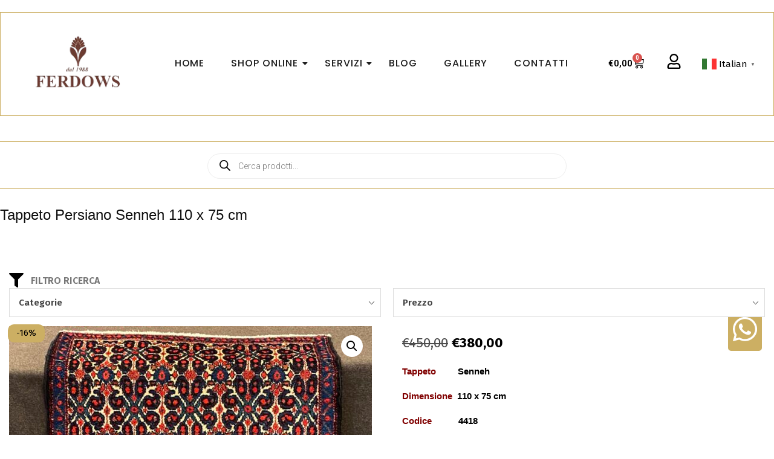

--- FILE ---
content_type: text/html; charset=UTF-8
request_url: https://www.ferdowstappetipersiani.com/prodotto/tappeto-persiano-senneh-110-x-75-cm-2/
body_size: 43055
content:

<!DOCTYPE html>
<html lang="it-IT">
<head>
	<meta charset="UTF-8">
	<meta name="viewport" content="width=device-width, initial-scale=1.0, viewport-fit=cover" />
		<meta charset="UTF-8" />
<meta name='robots' content='index, follow, max-image-preview:large, max-snippet:-1, max-video-preview:-1' />
	<style>img:is([sizes="auto" i], [sizes^="auto," i]) { contain-intrinsic-size: 3000px 1500px }</style>
	<meta name="viewport" content="width=device-width, initial-scale=1" />
<meta name="generator" content="Hoot Business Premium 2.11.1" />

	<!-- This site is optimized with the Yoast SEO plugin v26.8 - https://yoast.com/product/yoast-seo-wordpress/ -->
	<title>Tappeto Persiano Senneh 110 x 75 cm | Ferdows Tappeti Persiani</title>
	<link rel="canonical" href="https://www.ferdowstappetipersiani.com/prodotto/tappeto-persiano-senneh-110-x-75-cm-2/" />
	<meta property="og:locale" content="it_IT" />
	<meta property="og:type" content="article" />
	<meta property="og:title" content="Tappeto Persiano Senneh 110 x 75 cm | Ferdows Tappeti Persiani" />
	<meta property="og:description" content="Tappeto         Senneh   Dimensione  110 x 75 cm  Codice           4418  Lavorazione Annodato a mano  Origine         Persia/ Iran  Età               Vecchio  Trama          Cotone  Ordito          Cotone  Vello             Lana  Spedizione veloce e gratuita in tutta Italia. Leggi Tutto →" />
	<meta property="og:url" content="https://www.ferdowstappetipersiani.com/prodotto/tappeto-persiano-senneh-110-x-75-cm-2/" />
	<meta property="og:site_name" content="Ferdows Tappeti Persiani" />
	<meta property="article:publisher" content="https://www.facebook.com/ferdowstappetipersianicosenza/" />
	<meta property="article:modified_time" content="2025-05-07T08:59:55+00:00" />
	<meta property="og:image" content="https://www.ferdowstappetipersiani.com/wp-content/uploads/2024/01/IMG_20240108_110205_140.jpg" />
	<meta property="og:image:width" content="1167" />
	<meta property="og:image:height" content="1280" />
	<meta property="og:image:type" content="image/jpeg" />
	<meta name="twitter:card" content="summary_large_image" />
	<meta name="twitter:label1" content="Tempo di lettura stimato" />
	<meta name="twitter:data1" content="1 minuto" />
	<script type="application/ld+json" class="yoast-schema-graph">{"@context":"https://schema.org","@graph":[{"@type":"WebPage","@id":"https://www.ferdowstappetipersiani.com/prodotto/tappeto-persiano-senneh-110-x-75-cm-2/","url":"https://www.ferdowstappetipersiani.com/prodotto/tappeto-persiano-senneh-110-x-75-cm-2/","name":"Tappeto Persiano Senneh 110 x 75 cm | Ferdows Tappeti Persiani","isPartOf":{"@id":"https://www.ferdowstappetipersiani.com/#website"},"primaryImageOfPage":{"@id":"https://www.ferdowstappetipersiani.com/prodotto/tappeto-persiano-senneh-110-x-75-cm-2/#primaryimage"},"image":{"@id":"https://www.ferdowstappetipersiani.com/prodotto/tappeto-persiano-senneh-110-x-75-cm-2/#primaryimage"},"thumbnailUrl":"https://www.ferdowstappetipersiani.com/wp-content/uploads/2024/01/IMG_20240108_110205_140.jpg","datePublished":"2025-02-04T06:35:02+00:00","dateModified":"2025-05-07T08:59:55+00:00","breadcrumb":{"@id":"https://www.ferdowstappetipersiani.com/prodotto/tappeto-persiano-senneh-110-x-75-cm-2/#breadcrumb"},"inLanguage":"it-IT","potentialAction":[{"@type":"ReadAction","target":["https://www.ferdowstappetipersiani.com/prodotto/tappeto-persiano-senneh-110-x-75-cm-2/"]}]},{"@type":"ImageObject","inLanguage":"it-IT","@id":"https://www.ferdowstappetipersiani.com/prodotto/tappeto-persiano-senneh-110-x-75-cm-2/#primaryimage","url":"https://www.ferdowstappetipersiani.com/wp-content/uploads/2024/01/IMG_20240108_110205_140.jpg","contentUrl":"https://www.ferdowstappetipersiani.com/wp-content/uploads/2024/01/IMG_20240108_110205_140.jpg","width":1167,"height":1280},{"@type":"BreadcrumbList","@id":"https://www.ferdowstappetipersiani.com/prodotto/tappeto-persiano-senneh-110-x-75-cm-2/#breadcrumb","itemListElement":[{"@type":"ListItem","position":1,"name":"Home","item":"https://www.ferdowstappetipersiani.com/"},{"@type":"ListItem","position":2,"name":"Shop Online","item":"https://www.ferdowstappetipersiani.com/shop-online/"},{"@type":"ListItem","position":3,"name":"Tappeto Persiano Senneh 110 x 75 cm"}]},{"@type":"WebSite","@id":"https://www.ferdowstappetipersiani.com/#website","url":"https://www.ferdowstappetipersiani.com/","name":"FERDOWS S.A.S di Mousavi Behzad & C.","description":"Tappeti Persiani Originali Pregiati","publisher":{"@id":"https://www.ferdowstappetipersiani.com/#organization"},"alternateName":"Ferdows Tappeti Persiani","potentialAction":[{"@type":"SearchAction","target":{"@type":"EntryPoint","urlTemplate":"https://www.ferdowstappetipersiani.com/?s={search_term_string}"},"query-input":{"@type":"PropertyValueSpecification","valueRequired":true,"valueName":"search_term_string"}}],"inLanguage":"it-IT"},{"@type":"Organization","@id":"https://www.ferdowstappetipersiani.com/#organization","name":"FERDOWS S.A.S di Mousavi Behzad & C.","alternateName":"Ferdows Tappeti Persiani","url":"https://www.ferdowstappetipersiani.com/","logo":{"@type":"ImageObject","inLanguage":"it-IT","@id":"https://www.ferdowstappetipersiani.com/#/schema/logo/image/","url":"https://www.ferdowstappetipersiani.com/wp-content/uploads/2021/03/Logo-Ferdows-Tappeti-Persiani.jpg","contentUrl":"https://www.ferdowstappetipersiani.com/wp-content/uploads/2021/03/Logo-Ferdows-Tappeti-Persiani.jpg","width":508,"height":306,"caption":"FERDOWS S.A.S di Mousavi Behzad & C."},"image":{"@id":"https://www.ferdowstappetipersiani.com/#/schema/logo/image/"},"sameAs":["https://www.facebook.com/ferdowstappetipersianicosenza/","https://www.instagram.com/ferdows1988/"]}]}</script>
	<!-- / Yoast SEO plugin. -->


<link rel='dns-prefetch' href='//cdn.jsdelivr.net' />
<link rel='dns-prefetch' href='//fonts.googleapis.com' />
<link rel="alternate" type="application/rss+xml" title="Ferdows Tappeti Persiani &raquo; Feed" href="https://www.ferdowstappetipersiani.com/feed/" />
<link rel="preload" href="https://www.ferdowstappetipersiani.com/wp-content/themes/hoot-business-premium/library/fonticons/webfonts/fa-solid-900.woff2" as="font" crossorigin="anonymous">
<link rel="preload" href="https://www.ferdowstappetipersiani.com/wp-content/themes/hoot-business-premium/library/fonticons/webfonts/fa-regular-400.woff2" as="font" crossorigin="anonymous">
<link rel="preload" href="https://www.ferdowstappetipersiani.com/wp-content/themes/hoot-business-premium/library/fonticons/webfonts/fa-brands-400.woff2" as="font" crossorigin="anonymous">
<script>
window._wpemojiSettings = {"baseUrl":"https:\/\/s.w.org\/images\/core\/emoji\/15.0.3\/72x72\/","ext":".png","svgUrl":"https:\/\/s.w.org\/images\/core\/emoji\/15.0.3\/svg\/","svgExt":".svg","source":{"concatemoji":"https:\/\/www.ferdowstappetipersiani.com\/wp-includes\/js\/wp-emoji-release.min.js?ver=35ee0b8038f992e53134d9ce0b0361ee"}};
/*! This file is auto-generated */
!function(i,n){var o,s,e;function c(e){try{var t={supportTests:e,timestamp:(new Date).valueOf()};sessionStorage.setItem(o,JSON.stringify(t))}catch(e){}}function p(e,t,n){e.clearRect(0,0,e.canvas.width,e.canvas.height),e.fillText(t,0,0);var t=new Uint32Array(e.getImageData(0,0,e.canvas.width,e.canvas.height).data),r=(e.clearRect(0,0,e.canvas.width,e.canvas.height),e.fillText(n,0,0),new Uint32Array(e.getImageData(0,0,e.canvas.width,e.canvas.height).data));return t.every(function(e,t){return e===r[t]})}function u(e,t,n){switch(t){case"flag":return n(e,"\ud83c\udff3\ufe0f\u200d\u26a7\ufe0f","\ud83c\udff3\ufe0f\u200b\u26a7\ufe0f")?!1:!n(e,"\ud83c\uddfa\ud83c\uddf3","\ud83c\uddfa\u200b\ud83c\uddf3")&&!n(e,"\ud83c\udff4\udb40\udc67\udb40\udc62\udb40\udc65\udb40\udc6e\udb40\udc67\udb40\udc7f","\ud83c\udff4\u200b\udb40\udc67\u200b\udb40\udc62\u200b\udb40\udc65\u200b\udb40\udc6e\u200b\udb40\udc67\u200b\udb40\udc7f");case"emoji":return!n(e,"\ud83d\udc26\u200d\u2b1b","\ud83d\udc26\u200b\u2b1b")}return!1}function f(e,t,n){var r="undefined"!=typeof WorkerGlobalScope&&self instanceof WorkerGlobalScope?new OffscreenCanvas(300,150):i.createElement("canvas"),a=r.getContext("2d",{willReadFrequently:!0}),o=(a.textBaseline="top",a.font="600 32px Arial",{});return e.forEach(function(e){o[e]=t(a,e,n)}),o}function t(e){var t=i.createElement("script");t.src=e,t.defer=!0,i.head.appendChild(t)}"undefined"!=typeof Promise&&(o="wpEmojiSettingsSupports",s=["flag","emoji"],n.supports={everything:!0,everythingExceptFlag:!0},e=new Promise(function(e){i.addEventListener("DOMContentLoaded",e,{once:!0})}),new Promise(function(t){var n=function(){try{var e=JSON.parse(sessionStorage.getItem(o));if("object"==typeof e&&"number"==typeof e.timestamp&&(new Date).valueOf()<e.timestamp+604800&&"object"==typeof e.supportTests)return e.supportTests}catch(e){}return null}();if(!n){if("undefined"!=typeof Worker&&"undefined"!=typeof OffscreenCanvas&&"undefined"!=typeof URL&&URL.createObjectURL&&"undefined"!=typeof Blob)try{var e="postMessage("+f.toString()+"("+[JSON.stringify(s),u.toString(),p.toString()].join(",")+"));",r=new Blob([e],{type:"text/javascript"}),a=new Worker(URL.createObjectURL(r),{name:"wpTestEmojiSupports"});return void(a.onmessage=function(e){c(n=e.data),a.terminate(),t(n)})}catch(e){}c(n=f(s,u,p))}t(n)}).then(function(e){for(var t in e)n.supports[t]=e[t],n.supports.everything=n.supports.everything&&n.supports[t],"flag"!==t&&(n.supports.everythingExceptFlag=n.supports.everythingExceptFlag&&n.supports[t]);n.supports.everythingExceptFlag=n.supports.everythingExceptFlag&&!n.supports.flag,n.DOMReady=!1,n.readyCallback=function(){n.DOMReady=!0}}).then(function(){return e}).then(function(){var e;n.supports.everything||(n.readyCallback(),(e=n.source||{}).concatemoji?t(e.concatemoji):e.wpemoji&&e.twemoji&&(t(e.twemoji),t(e.wpemoji)))}))}((window,document),window._wpemojiSettings);
</script>
<link rel='stylesheet' id='alma-widget-block-frontend-css' href='https://www.ferdowstappetipersiani.com/wp-content/plugins/alma-gateway-for-woocommerce//build/alma-widget-block/alma-widget-block-view.css?ver=5.11.0' media='all' />
<link rel='stylesheet' id='alma-widget-block-frontend-cdn-css' href='https://cdn.jsdelivr.net/npm/@alma/widgets@4.X.X/dist/widgets.min.css?ver=4.x.x' media='all' />
<style id='wp-emoji-styles-inline-css'>

	img.wp-smiley, img.emoji {
		display: inline !important;
		border: none !important;
		box-shadow: none !important;
		height: 1em !important;
		width: 1em !important;
		margin: 0 0.07em !important;
		vertical-align: -0.1em !important;
		background: none !important;
		padding: 0 !important;
	}
</style>
<link rel='stylesheet' id='wp-block-library-css' href='https://www.ferdowstappetipersiani.com/wp-includes/css/dist/block-library/style.min.css?ver=35ee0b8038f992e53134d9ce0b0361ee' media='all' />
<style id='wp-block-library-theme-inline-css'>
.wp-block-audio :where(figcaption){color:#555;font-size:13px;text-align:center}.is-dark-theme .wp-block-audio :where(figcaption){color:#ffffffa6}.wp-block-audio{margin:0 0 1em}.wp-block-code{border:1px solid #ccc;border-radius:4px;font-family:Menlo,Consolas,monaco,monospace;padding:.8em 1em}.wp-block-embed :where(figcaption){color:#555;font-size:13px;text-align:center}.is-dark-theme .wp-block-embed :where(figcaption){color:#ffffffa6}.wp-block-embed{margin:0 0 1em}.blocks-gallery-caption{color:#555;font-size:13px;text-align:center}.is-dark-theme .blocks-gallery-caption{color:#ffffffa6}:root :where(.wp-block-image figcaption){color:#555;font-size:13px;text-align:center}.is-dark-theme :root :where(.wp-block-image figcaption){color:#ffffffa6}.wp-block-image{margin:0 0 1em}.wp-block-pullquote{border-bottom:4px solid;border-top:4px solid;color:currentColor;margin-bottom:1.75em}.wp-block-pullquote cite,.wp-block-pullquote footer,.wp-block-pullquote__citation{color:currentColor;font-size:.8125em;font-style:normal;text-transform:uppercase}.wp-block-quote{border-left:.25em solid;margin:0 0 1.75em;padding-left:1em}.wp-block-quote cite,.wp-block-quote footer{color:currentColor;font-size:.8125em;font-style:normal;position:relative}.wp-block-quote:where(.has-text-align-right){border-left:none;border-right:.25em solid;padding-left:0;padding-right:1em}.wp-block-quote:where(.has-text-align-center){border:none;padding-left:0}.wp-block-quote.is-large,.wp-block-quote.is-style-large,.wp-block-quote:where(.is-style-plain){border:none}.wp-block-search .wp-block-search__label{font-weight:700}.wp-block-search__button{border:1px solid #ccc;padding:.375em .625em}:where(.wp-block-group.has-background){padding:1.25em 2.375em}.wp-block-separator.has-css-opacity{opacity:.4}.wp-block-separator{border:none;border-bottom:2px solid;margin-left:auto;margin-right:auto}.wp-block-separator.has-alpha-channel-opacity{opacity:1}.wp-block-separator:not(.is-style-wide):not(.is-style-dots){width:100px}.wp-block-separator.has-background:not(.is-style-dots){border-bottom:none;height:1px}.wp-block-separator.has-background:not(.is-style-wide):not(.is-style-dots){height:2px}.wp-block-table{margin:0 0 1em}.wp-block-table td,.wp-block-table th{word-break:normal}.wp-block-table :where(figcaption){color:#555;font-size:13px;text-align:center}.is-dark-theme .wp-block-table :where(figcaption){color:#ffffffa6}.wp-block-video :where(figcaption){color:#555;font-size:13px;text-align:center}.is-dark-theme .wp-block-video :where(figcaption){color:#ffffffa6}.wp-block-video{margin:0 0 1em}:root :where(.wp-block-template-part.has-background){margin-bottom:0;margin-top:0;padding:1.25em 2.375em}
</style>
<style id='classic-theme-styles-inline-css'>
/*! This file is auto-generated */
.wp-block-button__link{color:#fff;background-color:#32373c;border-radius:9999px;box-shadow:none;text-decoration:none;padding:calc(.667em + 2px) calc(1.333em + 2px);font-size:1.125em}.wp-block-file__button{background:#32373c;color:#fff;text-decoration:none}
</style>
<style id='global-styles-inline-css'>
:root{--wp--preset--aspect-ratio--square: 1;--wp--preset--aspect-ratio--4-3: 4/3;--wp--preset--aspect-ratio--3-4: 3/4;--wp--preset--aspect-ratio--3-2: 3/2;--wp--preset--aspect-ratio--2-3: 2/3;--wp--preset--aspect-ratio--16-9: 16/9;--wp--preset--aspect-ratio--9-16: 9/16;--wp--preset--color--black: #000000;--wp--preset--color--cyan-bluish-gray: #abb8c3;--wp--preset--color--white: #ffffff;--wp--preset--color--pale-pink: #f78da7;--wp--preset--color--vivid-red: #cf2e2e;--wp--preset--color--luminous-vivid-orange: #ff6900;--wp--preset--color--luminous-vivid-amber: #fcb900;--wp--preset--color--light-green-cyan: #7bdcb5;--wp--preset--color--vivid-green-cyan: #00d084;--wp--preset--color--pale-cyan-blue: #8ed1fc;--wp--preset--color--vivid-cyan-blue: #0693e3;--wp--preset--color--vivid-purple: #9b51e0;--wp--preset--color--accent: #ccaf63;--wp--preset--color--accent-font: #ffffff;--wp--preset--gradient--vivid-cyan-blue-to-vivid-purple: linear-gradient(135deg,rgba(6,147,227,1) 0%,rgb(155,81,224) 100%);--wp--preset--gradient--light-green-cyan-to-vivid-green-cyan: linear-gradient(135deg,rgb(122,220,180) 0%,rgb(0,208,130) 100%);--wp--preset--gradient--luminous-vivid-amber-to-luminous-vivid-orange: linear-gradient(135deg,rgba(252,185,0,1) 0%,rgba(255,105,0,1) 100%);--wp--preset--gradient--luminous-vivid-orange-to-vivid-red: linear-gradient(135deg,rgba(255,105,0,1) 0%,rgb(207,46,46) 100%);--wp--preset--gradient--very-light-gray-to-cyan-bluish-gray: linear-gradient(135deg,rgb(238,238,238) 0%,rgb(169,184,195) 100%);--wp--preset--gradient--cool-to-warm-spectrum: linear-gradient(135deg,rgb(74,234,220) 0%,rgb(151,120,209) 20%,rgb(207,42,186) 40%,rgb(238,44,130) 60%,rgb(251,105,98) 80%,rgb(254,248,76) 100%);--wp--preset--gradient--blush-light-purple: linear-gradient(135deg,rgb(255,206,236) 0%,rgb(152,150,240) 100%);--wp--preset--gradient--blush-bordeaux: linear-gradient(135deg,rgb(254,205,165) 0%,rgb(254,45,45) 50%,rgb(107,0,62) 100%);--wp--preset--gradient--luminous-dusk: linear-gradient(135deg,rgb(255,203,112) 0%,rgb(199,81,192) 50%,rgb(65,88,208) 100%);--wp--preset--gradient--pale-ocean: linear-gradient(135deg,rgb(255,245,203) 0%,rgb(182,227,212) 50%,rgb(51,167,181) 100%);--wp--preset--gradient--electric-grass: linear-gradient(135deg,rgb(202,248,128) 0%,rgb(113,206,126) 100%);--wp--preset--gradient--midnight: linear-gradient(135deg,rgb(2,3,129) 0%,rgb(40,116,252) 100%);--wp--preset--font-size--small: 13px;--wp--preset--font-size--medium: 20px;--wp--preset--font-size--large: 36px;--wp--preset--font-size--x-large: 42px;--wp--preset--spacing--20: 0.44rem;--wp--preset--spacing--30: 0.67rem;--wp--preset--spacing--40: 1rem;--wp--preset--spacing--50: 1.5rem;--wp--preset--spacing--60: 2.25rem;--wp--preset--spacing--70: 3.38rem;--wp--preset--spacing--80: 5.06rem;--wp--preset--shadow--natural: 6px 6px 9px rgba(0, 0, 0, 0.2);--wp--preset--shadow--deep: 12px 12px 50px rgba(0, 0, 0, 0.4);--wp--preset--shadow--sharp: 6px 6px 0px rgba(0, 0, 0, 0.2);--wp--preset--shadow--outlined: 6px 6px 0px -3px rgba(255, 255, 255, 1), 6px 6px rgba(0, 0, 0, 1);--wp--preset--shadow--crisp: 6px 6px 0px rgba(0, 0, 0, 1);}:where(.is-layout-flex){gap: 0.5em;}:where(.is-layout-grid){gap: 0.5em;}body .is-layout-flex{display: flex;}.is-layout-flex{flex-wrap: wrap;align-items: center;}.is-layout-flex > :is(*, div){margin: 0;}body .is-layout-grid{display: grid;}.is-layout-grid > :is(*, div){margin: 0;}:where(.wp-block-columns.is-layout-flex){gap: 2em;}:where(.wp-block-columns.is-layout-grid){gap: 2em;}:where(.wp-block-post-template.is-layout-flex){gap: 1.25em;}:where(.wp-block-post-template.is-layout-grid){gap: 1.25em;}.has-black-color{color: var(--wp--preset--color--black) !important;}.has-cyan-bluish-gray-color{color: var(--wp--preset--color--cyan-bluish-gray) !important;}.has-white-color{color: var(--wp--preset--color--white) !important;}.has-pale-pink-color{color: var(--wp--preset--color--pale-pink) !important;}.has-vivid-red-color{color: var(--wp--preset--color--vivid-red) !important;}.has-luminous-vivid-orange-color{color: var(--wp--preset--color--luminous-vivid-orange) !important;}.has-luminous-vivid-amber-color{color: var(--wp--preset--color--luminous-vivid-amber) !important;}.has-light-green-cyan-color{color: var(--wp--preset--color--light-green-cyan) !important;}.has-vivid-green-cyan-color{color: var(--wp--preset--color--vivid-green-cyan) !important;}.has-pale-cyan-blue-color{color: var(--wp--preset--color--pale-cyan-blue) !important;}.has-vivid-cyan-blue-color{color: var(--wp--preset--color--vivid-cyan-blue) !important;}.has-vivid-purple-color{color: var(--wp--preset--color--vivid-purple) !important;}.has-black-background-color{background-color: var(--wp--preset--color--black) !important;}.has-cyan-bluish-gray-background-color{background-color: var(--wp--preset--color--cyan-bluish-gray) !important;}.has-white-background-color{background-color: var(--wp--preset--color--white) !important;}.has-pale-pink-background-color{background-color: var(--wp--preset--color--pale-pink) !important;}.has-vivid-red-background-color{background-color: var(--wp--preset--color--vivid-red) !important;}.has-luminous-vivid-orange-background-color{background-color: var(--wp--preset--color--luminous-vivid-orange) !important;}.has-luminous-vivid-amber-background-color{background-color: var(--wp--preset--color--luminous-vivid-amber) !important;}.has-light-green-cyan-background-color{background-color: var(--wp--preset--color--light-green-cyan) !important;}.has-vivid-green-cyan-background-color{background-color: var(--wp--preset--color--vivid-green-cyan) !important;}.has-pale-cyan-blue-background-color{background-color: var(--wp--preset--color--pale-cyan-blue) !important;}.has-vivid-cyan-blue-background-color{background-color: var(--wp--preset--color--vivid-cyan-blue) !important;}.has-vivid-purple-background-color{background-color: var(--wp--preset--color--vivid-purple) !important;}.has-black-border-color{border-color: var(--wp--preset--color--black) !important;}.has-cyan-bluish-gray-border-color{border-color: var(--wp--preset--color--cyan-bluish-gray) !important;}.has-white-border-color{border-color: var(--wp--preset--color--white) !important;}.has-pale-pink-border-color{border-color: var(--wp--preset--color--pale-pink) !important;}.has-vivid-red-border-color{border-color: var(--wp--preset--color--vivid-red) !important;}.has-luminous-vivid-orange-border-color{border-color: var(--wp--preset--color--luminous-vivid-orange) !important;}.has-luminous-vivid-amber-border-color{border-color: var(--wp--preset--color--luminous-vivid-amber) !important;}.has-light-green-cyan-border-color{border-color: var(--wp--preset--color--light-green-cyan) !important;}.has-vivid-green-cyan-border-color{border-color: var(--wp--preset--color--vivid-green-cyan) !important;}.has-pale-cyan-blue-border-color{border-color: var(--wp--preset--color--pale-cyan-blue) !important;}.has-vivid-cyan-blue-border-color{border-color: var(--wp--preset--color--vivid-cyan-blue) !important;}.has-vivid-purple-border-color{border-color: var(--wp--preset--color--vivid-purple) !important;}.has-vivid-cyan-blue-to-vivid-purple-gradient-background{background: var(--wp--preset--gradient--vivid-cyan-blue-to-vivid-purple) !important;}.has-light-green-cyan-to-vivid-green-cyan-gradient-background{background: var(--wp--preset--gradient--light-green-cyan-to-vivid-green-cyan) !important;}.has-luminous-vivid-amber-to-luminous-vivid-orange-gradient-background{background: var(--wp--preset--gradient--luminous-vivid-amber-to-luminous-vivid-orange) !important;}.has-luminous-vivid-orange-to-vivid-red-gradient-background{background: var(--wp--preset--gradient--luminous-vivid-orange-to-vivid-red) !important;}.has-very-light-gray-to-cyan-bluish-gray-gradient-background{background: var(--wp--preset--gradient--very-light-gray-to-cyan-bluish-gray) !important;}.has-cool-to-warm-spectrum-gradient-background{background: var(--wp--preset--gradient--cool-to-warm-spectrum) !important;}.has-blush-light-purple-gradient-background{background: var(--wp--preset--gradient--blush-light-purple) !important;}.has-blush-bordeaux-gradient-background{background: var(--wp--preset--gradient--blush-bordeaux) !important;}.has-luminous-dusk-gradient-background{background: var(--wp--preset--gradient--luminous-dusk) !important;}.has-pale-ocean-gradient-background{background: var(--wp--preset--gradient--pale-ocean) !important;}.has-electric-grass-gradient-background{background: var(--wp--preset--gradient--electric-grass) !important;}.has-midnight-gradient-background{background: var(--wp--preset--gradient--midnight) !important;}.has-small-font-size{font-size: var(--wp--preset--font-size--small) !important;}.has-medium-font-size{font-size: var(--wp--preset--font-size--medium) !important;}.has-large-font-size{font-size: var(--wp--preset--font-size--large) !important;}.has-x-large-font-size{font-size: var(--wp--preset--font-size--x-large) !important;}
:where(.wp-block-post-template.is-layout-flex){gap: 1.25em;}:where(.wp-block-post-template.is-layout-grid){gap: 1.25em;}
:where(.wp-block-columns.is-layout-flex){gap: 2em;}:where(.wp-block-columns.is-layout-grid){gap: 2em;}
:root :where(.wp-block-pullquote){font-size: 1.5em;line-height: 1.6;}
</style>
<link rel='stylesheet' id='wcz-frontend-css' href='https://www.ferdowstappetipersiani.com/wp-content/plugins/woocustomizer/assets/css/frontend.css?ver=2.6.3' media='all' />
<link rel='stylesheet' id='wpsm_servicebox-font-awesome-front-css' href='https://www.ferdowstappetipersiani.com/wp-content/plugins/service-box/assets/css/font-awesome/css/font-awesome.min.css?ver=35ee0b8038f992e53134d9ce0b0361ee' media='all' />
<link rel='stylesheet' id='wpsm_servicebox_bootstrap-front-css' href='https://www.ferdowstappetipersiani.com/wp-content/plugins/service-box/assets/css/bootstrap-front.css?ver=35ee0b8038f992e53134d9ce0b0361ee' media='all' />
<link rel='stylesheet' id='wpsm_servicebox_owl-carousel-css-css' href='https://www.ferdowstappetipersiani.com/wp-content/plugins/service-box/assets/css/owl.carousel.min.css?ver=35ee0b8038f992e53134d9ce0b0361ee' media='all' />
<link rel='stylesheet' id='photoswipe-css' href='https://www.ferdowstappetipersiani.com/wp-content/plugins/woocommerce/assets/css/photoswipe/photoswipe.min.css?ver=10.3.7' media='all' />
<link rel='stylesheet' id='photoswipe-default-skin-css' href='https://www.ferdowstappetipersiani.com/wp-content/plugins/woocommerce/assets/css/photoswipe/default-skin/default-skin.min.css?ver=10.3.7' media='all' />
<link rel='stylesheet' id='woocommerce-layout-css' href='https://www.ferdowstappetipersiani.com/wp-content/plugins/woocommerce/assets/css/woocommerce-layout.css?ver=10.3.7' media='all' />
<link rel='stylesheet' id='woocommerce-smallscreen-css' href='https://www.ferdowstappetipersiani.com/wp-content/plugins/woocommerce/assets/css/woocommerce-smallscreen.css?ver=10.3.7' media='only screen and (max-width: 768px)' />
<link rel='stylesheet' id='woocommerce-general-css' href='https://www.ferdowstappetipersiani.com/wp-content/plugins/woocommerce/assets/css/woocommerce.css?ver=10.3.7' media='all' />
<style id='woocommerce-inline-inline-css'>
.woocommerce form .form-row .required { visibility: visible; }
</style>
<link rel='stylesheet' id='elementor-frontend-css' href='https://www.ferdowstappetipersiani.com/wp-content/plugins/elementor/assets/css/frontend.min.css?ver=3.27.6' media='all' />
<link rel='stylesheet' id='widget-divider-css' href='https://www.ferdowstappetipersiani.com/wp-content/plugins/elementor/assets/css/widget-divider.min.css?ver=3.27.6' media='all' />
<link rel='stylesheet' id='elementor-post-28163-css' href='https://www.ferdowstappetipersiani.com/wp-content/uploads/elementor/css/post-28163.css?ver=1740236580' media='all' />
<link rel='stylesheet' id='widget-heading-css' href='https://www.ferdowstappetipersiani.com/wp-content/plugins/elementor/assets/css/widget-heading.min.css?ver=3.27.6' media='all' />
<link rel='stylesheet' id='widget-icon-list-css' href='https://www.ferdowstappetipersiani.com/wp-content/plugins/elementor/assets/css/widget-icon-list.min.css?ver=3.27.6' media='all' />
<link rel='stylesheet' id='widget-text-editor-css' href='https://www.ferdowstappetipersiani.com/wp-content/plugins/elementor/assets/css/widget-text-editor.min.css?ver=3.27.6' media='all' />
<link rel='stylesheet' id='elementor-post-28198-css' href='https://www.ferdowstappetipersiani.com/wp-content/uploads/elementor/css/post-28198.css?ver=1740262310' media='all' />
<link rel='stylesheet' id='brands-styles-css' href='https://www.ferdowstappetipersiani.com/wp-content/plugins/woocommerce/assets/css/brands.css?ver=10.3.7' media='all' />
<link rel='stylesheet' id='dgwt-wcas-style-css' href='https://www.ferdowstappetipersiani.com/wp-content/plugins/ajax-search-for-woocommerce/assets/css/style.min.css?ver=1.32.2' media='all' />
<link rel='stylesheet' id='hootbiz-googlefont-css' href='https://fonts.googleapis.com/css2?family=Fira%20Sans:ital,wght@0,300;0,400;0,500;0,600;0,700;0,800;1,400;1,700&#038;family=Playfair%20Display:ital,wght@0,300;0,400;0,500;0,600;0,700;0,800;1,400;1,700&#038;display=swap' media='all' />
<link rel='stylesheet' id='font-awesome-css' href='https://www.ferdowstappetipersiani.com/wp-content/themes/hoot-business-premium/library/fonticons/font-awesome.css?ver=5.15.4' media='all' />
<link rel='stylesheet' id='lightGallery-css' href='https://www.ferdowstappetipersiani.com/wp-content/themes/hoot-business-premium/premium/css/lightGallery.css?ver=1.1.4' media='all' />
<link rel='stylesheet' id='widget-woocommerce-css' href='https://www.ferdowstappetipersiani.com/wp-content/plugins/elementor-pro_v3.24.4/assets/css/widget-woocommerce.min.css?ver=3.24.4' media='all' />
<style id='wcz-customizer-custom-css-inline-css'>
body.post-type-archive-product header.woocommerce-products-header .woocommerce-products-header__title{display:none !important;}body.wcz-edit-sale.woocommerce ul.products li.product span.onsale,
					body.wcz-edit-sale.single-product span.onsale,
					.woocommerce span.wcz-ajaxsearch-result-sale,
                    body.wcz-edit-sale .wcz-popup span.onsale,
                    body.wcz-edit-sale.wcz-wooblocks ul.wc-block-grid__products li.wc-block-grid__product .wc-block-grid__product-onsale{background-color:#4bad35 !important;color:#000000 !important;text-shadow:none !important;}body.wcz-edit-sale.woocommerce ul.products li.product span.onsale,
					body.wcz-edit-sale.single-product span.onsale,
                    body.wcz-edit-sale .wcz-popup span.onsale,
                    body.wcz-edit-sale.wcz-wooblocks ul.wc-block-grid__products li.wc-block-grid__product .wc-block-grid__product-onsale{border-radius:10px !important;padding:7px 14px 8px !important;}body.woocommerce.wcz-woocommerce ul.products li.product .woocommerce-loop-product__title,
					body.wcz-woocommerce .products .product .woocommerce-loop-product__title,
                    body.wcz-wooblocks ul.wc-block-grid__products li.wc-block-grid__product .wc-block-grid__product-title{font-size:16px !important;}body.single-product.wcz-woocommerce div.product .product_title{font-size:34px !important;}
</style>
<link rel='stylesheet' id='hoot-style-css' href='https://www.ferdowstappetipersiani.com/wp-content/themes/hoot-business-premium/style.css?ver=2.11.1' media='all' />
<link rel='stylesheet' id='hootbiz-hootkit-css' href='https://www.ferdowstappetipersiani.com/wp-content/themes/hoot-business-premium/hootkit/hootkit.css?ver=2.11.1' media='all' />
<link rel='stylesheet' id='hoot-wpblocks-css' href='https://www.ferdowstappetipersiani.com/wp-content/themes/hoot-business-premium/include/blocks/wpblocks.css?ver=2.11.1' media='all' />
<style id='hoot-wpblocks-inline-css'>
.hgrid {  max-width: 1380px; }  a {  color: #000000; }  a:hover {  color: #1c345a; }  .accent-typo {  background: #ccaf63;  color: #ffffff; }  .invert-typo {  color: #ffffff;  background: #777777; }  .enforce-typo {  background: #ffffff;  color: #777777; }  body.wordpress input[type="submit"], body.wordpress #submit, body.wordpress .button {  background: #ccaf63;  color: #ffffff; }  body.wordpress input[type="submit"]:hover, body.wordpress #submit:hover, body.wordpress .button:hover, body.wordpress input[type="submit"]:focus, body.wordpress #submit:focus, body.wordpress .button:focus {  background: #d9c38a;  color: #ffffff; }  #main.main,#header-supplementary,.below-header {  background: #ffffff; }  #topbar {  background: none;  color: #ffffff; }  #topbar.js-search .searchform.expand .searchtext {  background: none; }  #site-logo.logo-border {  border-color: #ccaf63; }  .header-aside-search.js-search .searchform i.fa-search {  color: #ccaf63; }  .site-logo-with-icon #site-title i {  font-size: 50px; }  .site-logo-mixed-image img {  max-width: 300px; }  .site-title-line em {  color: #ccaf63; }  .site-title-line mark {  background: #ccaf63;  color: #ffffff; }  .menu-items > li.current-menu-item:not(.nohighlight), .menu-items > li.current-menu-ancestor, .menu-items > li:hover,.menu-items ul li.current-menu-item:not(.nohighlight), .menu-items ul li.current-menu-ancestor, .menu-items ul li:hover {  background: #ffffff; }  .menu-items > li.current-menu-item:not(.nohighlight) > a, .menu-items > li.current-menu-ancestor > a, .menu-items > li:hover > a,.menu-items ul li.current-menu-item:not(.nohighlight) > a, .menu-items ul li.current-menu-ancestor > a, .menu-items ul li:hover > a {  color: #ccaf63; }  .more-link {  color: #ccaf63; }  .more-link a {  background: #ffffff;  color: #ccaf63; }  .more-link a:hover {  background: #ffffff;  color: #d9c38a; }  .main-content-grid,.widget,.frontpage-area {  margin-top: 50px; }  .widget,.frontpage-area {  margin-bottom: 50px; }  .frontpage-area.module-bg-highlight, .frontpage-area.module-bg-color, .frontpage-area.module-bg-image {  padding: 50px 0; }  .footer .widget {  margin: 35px 0; }  .js-search .searchform.expand .searchtext {  background: #ffffff; }  #infinite-handle span,.lrm-form a.button, .lrm-form button, .lrm-form button[type=submit], .lrm-form #buddypress input[type=submit], .lrm-form input[type=submit],.widget_newsletterwidget input.tnp-submit[type=submit], .widget_newsletterwidgetminimal input.tnp-submit[type=submit],.wc-block-components-button, .woocommerce #respond input#submit.alt, .woocommerce a.button.alt, .woocommerce button.button.alt, .woocommerce input.button.alt,.widget_breadcrumb_navxt .breadcrumbs > .hoot-bcn-pretext {  background: #ccaf63;  color: #ffffff; }  .woocommerce nav.woocommerce-pagination ul li a:focus, .woocommerce nav.woocommerce-pagination ul li a:hover {  color: #1c345a; }  .woocommerce div.product .woocommerce-tabs ul.tabs li:hover,.woocommerce div.product .woocommerce-tabs ul.tabs li.active {  background: #ccaf63; }  .woocommerce div.product .woocommerce-tabs ul.tabs li:hover a, .woocommerce div.product .woocommerce-tabs ul.tabs li:hover a:hover,.woocommerce div.product .woocommerce-tabs ul.tabs li.active a {  color: #ffffff; }  .wc-block-components-button:hover, .woocommerce #respond input#submit.alt:hover, .woocommerce a.button.alt:hover, .woocommerce button.button.alt:hover, .woocommerce input.button.alt:hover {  background: #d9c38a;  color: #ffffff; }  .widget_newsletterwidget input.tnp-submit[type=submit]:hover, .widget_newsletterwidgetminimal input.tnp-submit[type=submit]:hover {  background: #d9c38a;  color: #ffffff; }  .widget_breadcrumb_navxt .breadcrumbs > .hoot-bcn-pretext:after {  border-left-color: #ccaf63; }  body {  color: #777777;  font-size: 15px;  font-family: "Fira Sans", sans-serif;  background-color: #ffffff; }  h1, h2, h3, h4, h5, h6, .title {  color: #111111;  font-size: 24px;  font-family: Arial, Helvetica, sans-serif;  font-style: normal;  text-transform: none;  font-weight: normal; }  h1 {  color: #111111;  font-size: 30px;  font-style: normal;  text-transform: none;  font-weight: normal; }  h2 {  color: #111111;  font-size: 27px;  font-style: normal;  text-transform: none;  font-weight: normal; }  h4 {  color: #111111;  font-size: 22px;  font-style: normal;  text-transform: none;  font-weight: normal; }  h5 {  color: #111111;  font-size: 20px;  font-style: normal;  text-transform: none;  font-weight: normal; }  h6 {  color: #111111;  font-size: 18px;  font-style: normal;  text-transform: none;  font-weight: normal; }  .titlefont {  font-family: Arial, Helvetica, sans-serif; }  hr {  color: #dddddd; }  blockquote {  border-color: #ababab;  color: #aaaaaa;  font-size: 18px; }  .enforce-body-font {  font-family: "Fira Sans", sans-serif; }  .highlight-typo {  background: #f5f5f5; }  .table-striped tbody tr:nth-child(odd) td, .table-striped tbody tr:nth-child(odd) th {  background: #f5f5f5; }  .gallery, ul.wp-block-gallery {  background: #f5f5f5; }  #header-primary,#header-supplementary {  border-color: #ababab; }  #header.stuck {  background-color: #ffffff; }  #site-title,#site-logo.accent-typo #site-title {  color: #333333;  font-size: 35px;  font-family: "Fira Sans", sans-serif;  text-transform: uppercase;  font-style: normal;  font-weight: normal; }  #site-description,#site-logo.accent-typo #site-description {  color: #555555;  font-size: 13px;  font-family: "Fira Sans", sans-serif;  text-transform: uppercase;  font-style: normal;  font-weight: normal; }  .site-title-body-font {  font-family: "Fira Sans", sans-serif; }  .site-title-heading-font {  font-family: Arial, Helvetica, sans-serif; }  #header-aside.header-aside-menu,#header-supplementary {  background: none; }  .menu-items > li > a,.menu-toggle {  color: #111111;  font-size: 18px;  font-family: Arial, Helvetica, sans-serif;  text-transform: uppercase;  font-weight: lighter;  font-style: italic; }  .menu-items .menu-title {  font-family: Arial, Helvetica, sans-serif; }  .site-header .hoot-megamenu-icon {  color: #111111; }  .menu-items ul a {  color: #777777;  font-size: 15px;  font-style: normal;  text-transform: none;  font-weight: normal; }  .menu-items ul {  background: #ffffff;  border-color: #dddddd; }  .below-header {  border-color: #ababab; }  .main > .loop-meta-wrap.pageheader-bg-stretch, .main > .loop-meta-wrap.pageheader-bg-both,.content .loop-meta-wrap.pageheader-bg-incontent, .content .loop-meta-wrap.pageheader-bg-both {  background: #f5f5f5; }  #loop-meta.loop-meta-wrap {  border-color: #ababab; }  .loop-title {  color: #111111;  font-size: 24px;  font-family: Arial, Helvetica, sans-serif;  font-style: normal;  text-transform: none;  font-weight: normal; }  .content .loop-title {  color: #111111;  font-size: 22px;  font-style: normal;  text-transform: none;  font-weight: normal; }  .entry-footer .entry-byline,.entry-content,.loop-nav,.comment-ping {  border-color: #ababab; }  #comments-number {  color: #aaaaaa; }  .comment-by-author,.comment-meta-block, .comment-edit-link {  color: #aaaaaa; }  .comment.bypostauthor > article,.comment.bypostauthor + #respond {  background: #f5f5f5; }  .sticky > .entry-grid {  background: #f5f5f5; }  .entry-grid-content .entry-title {  color: #111111;  font-size: 22px;  font-style: normal;  text-transform: none;  font-weight: normal; }  .archive-mosaic .entry-grid {  border-color: #dddddd; }  .archive-mosaic .entry-title {  font-size: 18px; }  .archive-mosaic .mosaic-sub {  background: #f5f5f5;  border-color: #dddddd; }  .frontpage-area.module-bg-highlight {  background: #f5f5f5; }  .hoot-blogposts-title {  border-color: #ababab; }  .main-content-grid .sidebar {  color: #777777;  font-size: 15px;  font-style: normal;  text-transform: none;  font-weight: normal; }  .widget-title {  color: #111111;  font-size: 22px;  font-style: normal;  text-transform: none;  font-weight: normal; }  .main-content-grid .sidebar .widget-title {  color: #111111;  font-size: 22px;  font-family: "Playfair Display", serif;  font-style: normal;  text-transform: none;  font-weight: normal; }  .js-search .searchform.expand .searchtext,.js-search .searchform.expand .js-search-placeholder {  color: #777777; }  .woocommerce-tabs h1, .woocommerce-tabs h2, .woocommerce-tabs h3, .woocommerce-tabs h4, .woocommerce-tabs h5, .woocommerce-tabs h6,.single-product .upsells.products > h2, .single-product .related.products > h2, .singular-page.woocommerce-cart .cross-sells > h2, .singular-page.woocommerce-cart .cart_totals > h2 {  color: #111111;  font-size: 22px;  font-style: normal;  text-transform: none;  font-weight: normal; }  .hoot-jetpack-style .entry-content .sharedaddy {  border-color: #ababab; }  .widget_mailpoet_form,.widget_newsletterwidget, .widget_newsletterwidgetminimal {  background: #dddddd; }  .widget_mailpoet_form .widget-title,.widget_newsletterwidget .widget-title, .widget_newsletterwidgetminimal .widget-title {  font-size: 24px; }  .sub-footer {  background: #f5f5f5;  border-color: #ababab;  color: #777777;  font-size: 15px;  font-style: normal;  text-transform: none;  font-weight: normal; }  .footer {  background-color: #ffffff;  color: #777777;  font-size: 15px;  font-style: normal;  text-transform: none;  font-weight: normal; }  .footer h1, .footer h2, .footer h3, .footer h4, .footer h5, .footer h6, .footer .title {  color: #505050; }  .sub-footer .widget-title, .footer .widget-title {  color: #777777;  font-size: 15px;  font-family: "Playfair Display", serif;  text-transform: uppercase;  font-weight: bold;  font-style: normal; }  .post-footer {  background: #ffffff;  color: #999999; }  .flycart-toggle, .flycart-panel {  background: #ffffff;  color: #777777; }  .lSSlideOuter ul.lSPager.lSpg > li:hover a, .lSSlideOuter ul.lSPager.lSpg > li.active a {  background-color: #ccaf63; }  .widget .viewall a {  background: #ffffff; }  .widget .viewall a:hover {  background: #ffffff;  color: #ccaf63; }  .widget .view-all a:hover {  color: #000000; }  .bottomborder-line:after,.bottomborder-shadow:after {  margin-top: 50px; }  .topborder-line:before,.topborder-shadow:before {  margin-bottom: 50px; }  .cta-subtitle {  color: #ccaf63; }  .content-block-icon i {  color: #ccaf63; }  .icon-style-circle,.icon-style-square {  border-color: #ccaf63; }  .content-block-style3 .content-block-icon {  background: #ffffff; }  .hootkitslide-caption h1, .hootkitslide-caption h2, .hootkitslide-caption h3, .hootkitslide-caption h4, .hootkitslide-caption h5, .hootkitslide-caption h6,.hootkitcarousel-content h1, .hootkitcarousel-content h2, .hootkitcarousel-content h3, .hootkitcarousel-content h4, .hootkitcarousel-content h5, .hootkitcarousel-content h6 {  font-size: 18px; }  .widget .view-all a,.widget .viewall a {  color: #aaaaaa; }  .topborder-line:before,.bottomborder-line:after,.topborder-shadow:before,.bottomborder-shadow:after {  border-color: #ababab; }  .content-block-title,.hk-listunit-title,.verticalcarousel-title {  color: #111111;  font-size: 20px;  font-style: normal;  text-transform: none;  font-weight: normal; }  .content-block-style2.hasvisual .content-block {  border-color: #dddddd; }  .content-block-style3 .content-block {  border-color: #ababab; }  .hk-list-style2 .hk-listunit-small .hk-listunit-title {  font-size: 18px; }  .vcard-links {  border-color: #ababab; }  .vcard-content h4, .vcard-content h1, .vcard-content h2, .vcard-content h3, .vcard-content h5, .vcard-content h6 {  font-size: 18px; }  .number-block-content h4, .number-block-content h1, .number-block-content h2, .number-block-content h3, .number-block-content h5, .number-block-content h6 {  font-size: 18px; }  .wordpress .button-widget.preset-accent,.notice-widget.preset-accent {  background: #ccaf63;  color: #ffffff; }  .wordpress .button-widget.preset-accent:hover {  background: #d9c38a;  color: #ffffff; }  .current-tabhead {  border-bottom-color: #ffffff; }  :root .has-accent-color,.is-style-outline>.wp-block-button__link:not(.has-text-color), .wp-block-button__link.is-style-outline:not(.has-text-color) {  color: #ccaf63; }  :root .has-accent-background-color,.wp-block-button__link,.wp-block-button__link:hover,.wp-block-search__button,.wp-block-search__button:hover, .wp-block-file__button,.wp-block-file__button:hover {  background: #ccaf63; }  :root .has-accent-font-color,.wp-block-button__link,.wp-block-button__link:hover,.wp-block-search__button,.wp-block-search__button:hover, .wp-block-file__button,.wp-block-file__button:hover {  color: #ffffff; }  :root .has-accent-font-background-color {  background: #ffffff; }  @media only screen and (max-width: 969px){ .sidebar {  margin-top: 50px; }  .frontpage-widgetarea > div.hgrid > [class*="hgrid-span-"] {  margin-bottom: 50px; }  .header-aside {  border-color: #ababab; }  .mobilemenu-fixed .menu-toggle,.menu-items > li > a {  color: #777777;  font-size: 15px;  font-style: normal;  text-transform: none;  font-weight: normal; }  .mobilemenu-fixed .menu-toggle, .mobilemenu-fixed .menu-items,.menu-items {  background: #ffffff;  border-color: #dddddd; }  } @media only screen and (min-width: 970px){ .site-boxed #header.stuck {  width: 1380px; }  }
</style>
<link rel='stylesheet' id='hoot-child-style-css' href='https://www.ferdowstappetipersiani.com/wp-content/themes/hoot-business-premium-child/style.css?ver=1.0' media='all' />
<link rel='stylesheet' id='wpr-link-animations-css-css' href='https://www.ferdowstappetipersiani.com/wp-content/plugins/royal-elementor-addons/assets/css/lib/animations/wpr-link-animations.min.css?ver=1.7.1010' media='all' />
<link rel='stylesheet' id='wpr-text-animations-css-css' href='https://www.ferdowstappetipersiani.com/wp-content/plugins/royal-elementor-addons/assets/css/lib/animations/text-animations.min.css?ver=1.7.1010' media='all' />
<link rel='stylesheet' id='wpr-addons-css-css' href='https://www.ferdowstappetipersiani.com/wp-content/plugins/royal-elementor-addons/assets/css/frontend.min.css?ver=1.7.1010' media='all' />
<link rel='stylesheet' id='font-awesome-5-all-css' href='https://www.ferdowstappetipersiani.com/wp-content/plugins/elementor/assets/lib/font-awesome/css/all.min.css?ver=1.7.1010' media='all' />
<link rel='stylesheet' id='prdctfltr-css' href='https://www.ferdowstappetipersiani.com/wp-content/plugins/prdctfltr/includes/css/styles.css?ver=8.1.1' media='all' />
<link rel='stylesheet' id='google-fonts-1-css' href='https://fonts.googleapis.com/css?family=Poppins%3A100%2C100italic%2C200%2C200italic%2C300%2C300italic%2C400%2C400italic%2C500%2C500italic%2C600%2C600italic%2C700%2C700italic%2C800%2C800italic%2C900%2C900italic%7CPlayfair+Display%3A100%2C100italic%2C200%2C200italic%2C300%2C300italic%2C400%2C400italic%2C500%2C500italic%2C600%2C600italic%2C700%2C700italic%2C800%2C800italic%2C900%2C900italic%7CLato%3A100%2C100italic%2C200%2C200italic%2C300%2C300italic%2C400%2C400italic%2C500%2C500italic%2C600%2C600italic%2C700%2C700italic%2C800%2C800italic%2C900%2C900italic%7COpen+Sans%3A100%2C100italic%2C200%2C200italic%2C300%2C300italic%2C400%2C400italic%2C500%2C500italic%2C600%2C600italic%2C700%2C700italic%2C800%2C800italic%2C900%2C900italic&#038;display=auto&#038;ver=35ee0b8038f992e53134d9ce0b0361ee' media='all' />
<link rel="preconnect" href="https://fonts.gstatic.com/" crossorigin><!--n2css--><!--n2js--><script data-cfasync="false" src="https://www.ferdowstappetipersiani.com/wp-includes/js/jquery/jquery.min.js?ver=3.7.1" id="jquery-core-js"></script>
<script data-cfasync="false" src="https://www.ferdowstappetipersiani.com/wp-includes/js/jquery/jquery-migrate.min.js?ver=3.4.1" id="jquery-migrate-js"></script>
<script src="https://www.ferdowstappetipersiani.com/wp-content/plugins/service-box/assets/js/owl.carousel.min.js?ver=1" id="wpsm_servicebox_owl.carousel.min.js-js"></script>
<script id="tp-js-js-extra">
var trustpilot_settings = {"key":"qFV2vAyGfKOHttTQ","TrustpilotScriptUrl":"https:\/\/invitejs.trustpilot.com\/tp.min.js","IntegrationAppUrl":"\/\/ecommscript-integrationapp.trustpilot.com","PreviewScriptUrl":"\/\/ecommplugins-scripts.trustpilot.com\/v2.1\/js\/preview.min.js","PreviewCssUrl":"\/\/ecommplugins-scripts.trustpilot.com\/v2.1\/css\/preview.min.css","PreviewWPCssUrl":"\/\/ecommplugins-scripts.trustpilot.com\/v2.1\/css\/preview_wp.css","WidgetScriptUrl":"\/\/widget.trustpilot.com\/bootstrap\/v5\/tp.widget.bootstrap.min.js"};
</script>
<script src="https://www.ferdowstappetipersiani.com/wp-content/plugins/trustpilot-reviews/review/assets/js/headerScript.min.js?ver=1.0&#039; async=&#039;async" id="tp-js-js"></script>
<script src="https://www.ferdowstappetipersiani.com/wp-content/plugins/woocommerce/assets/js/jquery-blockui/jquery.blockUI.min.js?ver=2.7.0-wc.10.3.7" id="wc-jquery-blockui-js" defer data-wp-strategy="defer"></script>
<script id="wc-add-to-cart-js-extra">
var wc_add_to_cart_params = {"ajax_url":"\/wp-admin\/admin-ajax.php","wc_ajax_url":"\/?wc-ajax=%%endpoint%%","i18n_view_cart":"Visualizza carrello","cart_url":"https:\/\/www.ferdowstappetipersiani.com\/carrello\/","is_cart":"","cart_redirect_after_add":"yes"};
</script>
<script src="https://www.ferdowstappetipersiani.com/wp-content/plugins/woocommerce/assets/js/frontend/add-to-cart.min.js?ver=10.3.7" id="wc-add-to-cart-js" defer data-wp-strategy="defer"></script>
<script src="https://www.ferdowstappetipersiani.com/wp-content/plugins/woocommerce/assets/js/zoom/jquery.zoom.min.js?ver=1.7.21-wc.10.3.7" id="wc-zoom-js" defer data-wp-strategy="defer"></script>
<script src="https://www.ferdowstappetipersiani.com/wp-content/plugins/woocommerce/assets/js/flexslider/jquery.flexslider.min.js?ver=2.7.2-wc.10.3.7" id="wc-flexslider-js" defer data-wp-strategy="defer"></script>
<script src="https://www.ferdowstappetipersiani.com/wp-content/plugins/woocommerce/assets/js/photoswipe/photoswipe.min.js?ver=4.1.1-wc.10.3.7" id="wc-photoswipe-js" defer data-wp-strategy="defer"></script>
<script src="https://www.ferdowstappetipersiani.com/wp-content/plugins/woocommerce/assets/js/photoswipe/photoswipe-ui-default.min.js?ver=4.1.1-wc.10.3.7" id="wc-photoswipe-ui-default-js" defer data-wp-strategy="defer"></script>
<script id="wc-single-product-js-extra">
var wc_single_product_params = {"i18n_required_rating_text":"Seleziona una valutazione","i18n_rating_options":["1 stella su 5","2 stelle su 5","3 stelle su 5","4 stelle su 5","5 stelle su 5"],"i18n_product_gallery_trigger_text":"Visualizza la galleria di immagini a schermo intero","review_rating_required":"yes","flexslider":{"rtl":false,"animation":"slide","smoothHeight":true,"directionNav":true,"controlNav":"thumbnails","slideshow":false,"animationSpeed":500,"animationLoop":false,"allowOneSlide":false},"zoom_enabled":"1","zoom_options":[],"photoswipe_enabled":"1","photoswipe_options":{"shareEl":false,"closeOnScroll":false,"history":false,"hideAnimationDuration":0,"showAnimationDuration":0},"flexslider_enabled":"1"};
</script>
<script src="https://www.ferdowstappetipersiani.com/wp-content/plugins/woocommerce/assets/js/frontend/single-product.min.js?ver=10.3.7" id="wc-single-product-js" defer data-wp-strategy="defer"></script>
<script src="https://www.ferdowstappetipersiani.com/wp-content/plugins/woocommerce/assets/js/js-cookie/js.cookie.min.js?ver=2.1.4-wc.10.3.7" id="wc-js-cookie-js" defer data-wp-strategy="defer"></script>
<script id="woocommerce-js-extra">
var woocommerce_params = {"ajax_url":"\/wp-admin\/admin-ajax.php","wc_ajax_url":"\/?wc-ajax=%%endpoint%%","i18n_password_show":"Mostra password","i18n_password_hide":"Nascondi password"};
</script>
<script src="https://www.ferdowstappetipersiani.com/wp-content/plugins/woocommerce/assets/js/frontend/woocommerce.min.js?ver=10.3.7" id="woocommerce-js" defer data-wp-strategy="defer"></script>
<script id="WCPAY_ASSETS-js-extra">
var wcpayAssets = {"url":"https:\/\/www.ferdowstappetipersiani.com\/wp-content\/plugins\/woocommerce-payments\/dist\/"};
</script>
<link rel="https://api.w.org/" href="https://www.ferdowstappetipersiani.com/wp-json/" /><link rel="alternate" title="JSON" type="application/json" href="https://www.ferdowstappetipersiani.com/wp-json/wp/v2/product/20551" /><link rel="EditURI" type="application/rsd+xml" title="RSD" href="https://www.ferdowstappetipersiani.com/xmlrpc.php?rsd" />

<link rel='shortlink' href='https://www.ferdowstappetipersiani.com/?p=20551' />
<link rel="alternate" title="oEmbed (JSON)" type="application/json+oembed" href="https://www.ferdowstappetipersiani.com/wp-json/oembed/1.0/embed?url=https%3A%2F%2Fwww.ferdowstappetipersiani.com%2Fprodotto%2Ftappeto-persiano-senneh-110-x-75-cm-2%2F" />
<link rel="alternate" title="oEmbed (XML)" type="text/xml+oembed" href="https://www.ferdowstappetipersiani.com/wp-json/oembed/1.0/embed?url=https%3A%2F%2Fwww.ferdowstappetipersiani.com%2Fprodotto%2Ftappeto-persiano-senneh-110-x-75-cm-2%2F&#038;format=xml" />
		<style>
			.dgwt-wcas-ico-magnifier,.dgwt-wcas-ico-magnifier-handler{max-width:20px}.dgwt-wcas-search-wrapp{max-width:600px}		</style>
			<noscript><style>.woocommerce-product-gallery{ opacity: 1 !important; }</style></noscript>
	<meta name="generator" content="Elementor 3.27.6; features: e_font_icon_svg, additional_custom_breakpoints; settings: css_print_method-external, google_font-enabled, font_display-auto">
			<style>
				.e-con.e-parent:nth-of-type(n+4):not(.e-lazyloaded):not(.e-no-lazyload),
				.e-con.e-parent:nth-of-type(n+4):not(.e-lazyloaded):not(.e-no-lazyload) * {
					background-image: none !important;
				}
				@media screen and (max-height: 1024px) {
					.e-con.e-parent:nth-of-type(n+3):not(.e-lazyloaded):not(.e-no-lazyload),
					.e-con.e-parent:nth-of-type(n+3):not(.e-lazyloaded):not(.e-no-lazyload) * {
						background-image: none !important;
					}
				}
				@media screen and (max-height: 640px) {
					.e-con.e-parent:nth-of-type(n+2):not(.e-lazyloaded):not(.e-no-lazyload),
					.e-con.e-parent:nth-of-type(n+2):not(.e-lazyloaded):not(.e-no-lazyload) * {
						background-image: none !important;
					}
				}
			</style>
			<link rel="icon" href="https://www.ferdowstappetipersiani.com/wp-content/uploads/2021/02/cropped-icona_ferdows-3-32x32.jpg" sizes="32x32" />
<link rel="icon" href="https://www.ferdowstappetipersiani.com/wp-content/uploads/2021/02/cropped-icona_ferdows-3-192x192.jpg" sizes="192x192" />
<link rel="apple-touch-icon" href="https://www.ferdowstappetipersiani.com/wp-content/uploads/2021/02/cropped-icona_ferdows-3-180x180.jpg" />
<meta name="msapplication-TileImage" content="https://www.ferdowstappetipersiani.com/wp-content/uploads/2021/02/cropped-icona_ferdows-3-270x270.jpg" />
<meta name="generator" content="XforWooCommerce.com - Product Filter for WooCommerce"/>		<style id="wp-custom-css">
			.grecaptcha-badge { 
visibility: hidden; 
}

.sp-buttons {
    position: relative;
    width: 100%;
    text-align: center;
    padding-top: 10px;
    display: none !important;
}

.site-boxed #header-supplementary, .site-boxed #below-header, .site-boxed #main {
    border-left: solid 1px #ddd;
    border-right: solid 1px #ddd;
    border-color: rgb(255 255 255 / 0%);
}

.woocommerce span.onsale {
    min-height: 3.236em;
    min-width: 3.236em;
    padding: .202em;
    font-size: 1em;
    font-weight: 700;
    position: absolute;
    text-align: center;
    line-height: 3.236;
    top: -.5em;
    left: -.5em;
    margin: 0;
    border-radius: 100%;
    background-color: #CCAF63;
    color: #fff;
    font-size: .857em;
    z-index: 9;
}

.woocommerce ul.products li.product .price {
    color: #000000;
    display: block;
    font-weight: 400;
    margin-bottom: .5em;
    font-size: 1.2em;
}

.woocommerce div.product p.price, .woocommerce div.product span.price {
    color: #000000;
    font-size: 1.5em;
}

.wpsm_col-md-6.wpsm_col-sm-6 {
	width: 100%;
}

.woocommerce #respond input#submit, .woocommerce a.button, .woocommerce button.button, .woocommerce input.button {
    border-radius: 4px;
}

.senja-embed :is(.mt-4) {
    margin-top: 16px;
		display : none;
}

body.wcz-edit-sale.woocommerce ul.products li.product span.onsale, body.wcz-edit-sale.single-product span.onsale, .woocommerce span.wcz-ajaxsearch-result-sale, body.wcz-edit-sale .wcz-popup span.onsale, body.wcz-edit-sale.wcz-wooblocks ul.wc-block-grid__products li.wc-block-grid__product .wc-block-grid__product-onsale {
  background-color: #CCAF63 !important;
    color: #000000 !important;
    text-shadow: none !important;		</style>
		<style id="wpr_lightbox_styles">
				.lg-backdrop {
					background-color: rgba(0,0,0,0.6) !important;
				}
				.lg-toolbar,
				.lg-dropdown {
					background-color: rgba(0,0,0,0.8) !important;
				}
				.lg-dropdown:after {
					border-bottom-color: rgba(0,0,0,0.8) !important;
				}
				.lg-sub-html {
					background-color: rgba(0,0,0,0.8) !important;
				}
				.lg-thumb-outer,
				.lg-progress-bar {
					background-color: #444444 !important;
				}
				.lg-progress {
					background-color: #a90707 !important;
				}
				.lg-icon {
					color: #efefef !important;
					font-size: 20px !important;
				}
				.lg-icon.lg-toogle-thumb {
					font-size: 24px !important;
				}
				.lg-icon:hover,
				.lg-dropdown-text:hover {
					color: #ffffff !important;
				}
				.lg-sub-html,
				.lg-dropdown-text {
					color: #efefef !important;
					font-size: 14px !important;
				}
				#lg-counter {
					color: #efefef !important;
					font-size: 14px !important;
				}
				.lg-prev,
				.lg-next {
					font-size: 35px !important;
				}

				/* Defaults */
				.lg-icon {
				background-color: transparent !important;
				}

				#lg-counter {
				opacity: 0.9;
				}

				.lg-thumb-outer {
				padding: 0 10px;
				}

				.lg-thumb-item {
				border-radius: 0 !important;
				border: none !important;
				opacity: 0.5;
				}

				.lg-thumb-item.active {
					opacity: 1;
				}
	         </style></head>

<body class="product-template-default single single-product postid-20551 wp-custom-logo wordpress ltr it it-it child-theme logged-out singular singular-product singular-product-20551 theme-hoot-business-premium wcz-woocommerce wcz-edit-sale woocommerce woocommerce-page woocommerce-no-js elementor-default elementor-kit-77 modula-best-grid-gallery">

		<div data-elementor-type="wp-post" data-elementor-id="28163" class="elementor elementor-28163" data-elementor-post-type="wpr_templates">
						<section class="elementor-section elementor-top-section elementor-element elementor-element-6cfca8660 elementor-hidden-tablet elementor-hidden-mobile elementor-section-full_width elementor-section-height-default elementor-section-height-default wpr-particle-no wpr-jarallax-no wpr-parallax-no" data-id="6cfca8660" data-element_type="section">
						<div class="elementor-container elementor-column-gap-default">
					<div class="elementor-column elementor-col-20 elementor-top-column elementor-element elementor-element-3c5307a" data-id="3c5307a" data-element_type="column">
			<div class="elementor-widget-wrap elementor-element-populated">
						<div class="elementor-element elementor-element-e414a8f wpr-logo-position-center elementor-widget elementor-widget-wpr-logo" data-id="e414a8f" data-element_type="widget" data-widget_type="wpr-logo.default">
				<div class="elementor-widget-container">
								
			<div class="wpr-logo elementor-clearfix">

								<picture class="wpr-logo-image">
										<source media="(max-width: 767px)" srcset="https://www.ferdowstappetipersiani.com/wp-content/uploads/2023/10/Ferdows-Logo.png">	
					
										<source srcset="https://www.ferdowstappetipersiani.com/wp-content/uploads/2023/10/Ferdows-Logo.png 1x, https://www.ferdowstappetipersiani.com/wp-content/uploads/2023/10/Ferdows-Logo.png 2x">	
										
					<img src="https://www.ferdowstappetipersiani.com/wp-content/uploads/2023/10/Ferdows-Logo.png" alt="">

											<a class="wpr-logo-url" rel="home" aria-label="" href="https://www.ferdowstappetipersiani.com/"></a>
									</picture>
				
				
									<a class="wpr-logo-url" rel="home" aria-label="" href="https://www.ferdowstappetipersiani.com/"></a>
				
			</div>
				
						</div>
				</div>
					</div>
		</div>
				<div class="elementor-column elementor-col-20 elementor-top-column elementor-element elementor-element-241bdc22" data-id="241bdc22" data-element_type="column">
			<div class="elementor-widget-wrap elementor-element-populated">
						<div class="elementor-element elementor-element-b4047fd wpr-pointer-line-fx wpr-pointer-fx-slide wpr-main-menu-align-center wpr-main-menu-align--tabletcenter wpr-main-menu-align--mobileleft wpr-pointer-underline wpr-sub-icon-caret-down wpr-sub-menu-fx-fade wpr-nav-menu-bp-mobile wpr-mobile-menu-full-width wpr-mobile-menu-item-align-center wpr-mobile-toggle-v1 wpr-mobile-divider-yes elementor-widget elementor-widget-wpr-nav-menu" data-id="b4047fd" data-element_type="widget" data-settings="{&quot;menu_layout&quot;:&quot;horizontal&quot;}" data-widget_type="wpr-nav-menu.default">
				<div class="elementor-widget-container">
					<nav class="wpr-nav-menu-container wpr-nav-menu-horizontal" data-trigger="hover"><ul id="menu-1-b4047fd" class="wpr-nav-menu"><li class="menu-item menu-item-type-post_type menu-item-object-page menu-item-home menu-item-17183"><a href="https://www.ferdowstappetipersiani.com/" class="wpr-menu-item wpr-pointer-item"><span class="menu-title">Home</span></a></li>
<li class="menu-item menu-item-type-post_type menu-item-object-page menu-item-has-children current_page_parent menu-item-17388"><a href="https://www.ferdowstappetipersiani.com/shop-online/" class="wpr-menu-item wpr-pointer-item">Shop Online<i class="wpr-sub-icon fas" aria-hidden="true"></i></a>
<ul class="sub-menu wpr-sub-menu">
	<li class="menu-item menu-item-type-taxonomy menu-item-object-product_cat current-product-ancestor current-menu-parent current-product-parent menu-item-has-children menu-item-1387"><a href="https://www.ferdowstappetipersiani.com/categoria-prodotto/tappeti-classici/" class="wpr-sub-menu-item">Tappeti Classici<i class="wpr-sub-icon fas wpr-sub-icon-rotate" aria-hidden="true"></i></a>
	<ul class="sub-menu wpr-sub-menu">
		<li class="menu-item menu-item-type-taxonomy menu-item-object-product_cat menu-item-3220"><a href="https://www.ferdowstappetipersiani.com/categoria-prodotto/tappeti-90-x-60-cm/" class="wpr-sub-menu-item"><span class="menu-title">Tappeti 90 X 60 CM</span></a></li>
		<li class="menu-item menu-item-type-taxonomy menu-item-object-product_cat current-product-ancestor current-menu-parent current-product-parent menu-item-3208"><a href="https://www.ferdowstappetipersiani.com/categoria-prodotto/tappeti-120-x-80-cm/" class="wpr-sub-menu-item"><span class="menu-title">Tappeti 120 X 80 CM</span></a></li>
		<li class="menu-item menu-item-type-taxonomy menu-item-object-product_cat menu-item-3209"><a href="https://www.ferdowstappetipersiani.com/categoria-prodotto/tappeti-150-x-100-cm/" class="wpr-sub-menu-item"><span class="menu-title">Tappeti 150 X 100 CM</span></a></li>
		<li class="menu-item menu-item-type-taxonomy menu-item-object-product_cat menu-item-6500"><a href="https://www.ferdowstappetipersiani.com/categoria-prodotto/tappeti-175-x-125-cm/" class="wpr-sub-menu-item"><span class="menu-title">Tappeti 175 X 125 CM</span></a></li>
		<li class="menu-item menu-item-type-taxonomy menu-item-object-product_cat menu-item-3210"><a href="https://www.ferdowstappetipersiani.com/categoria-prodotto/tappeti-200-x-100-cm/" class="wpr-sub-menu-item"><span class="menu-title">Tappeti 200 X 100 CM</span></a></li>
		<li class="menu-item menu-item-type-taxonomy menu-item-object-product_cat menu-item-3211"><a href="https://www.ferdowstappetipersiani.com/categoria-prodotto/tappeti-200-x-140-cm/" class="wpr-sub-menu-item"><span class="menu-title">Tappeti 200 X 140 CM</span></a></li>
		<li class="menu-item menu-item-type-taxonomy menu-item-object-product_cat menu-item-3213"><a href="https://www.ferdowstappetipersiani.com/categoria-prodotto/tappeti-240-x-170-cm/" class="wpr-sub-menu-item"><span class="menu-title">Tappeti 240 X 170 CM</span></a></li>
		<li class="menu-item menu-item-type-taxonomy menu-item-object-product_cat menu-item-6501"><a href="https://www.ferdowstappetipersiani.com/categoria-prodotto/tappeti-250-x-200-cm/" class="wpr-sub-menu-item"><span class="menu-title">Tappeti 250 x 200 CM</span></a></li>
		<li class="menu-item menu-item-type-taxonomy menu-item-object-product_cat menu-item-3214"><a href="https://www.ferdowstappetipersiani.com/categoria-prodotto/tappeti-300-x-150-cm/" class="wpr-sub-menu-item"><span class="menu-title">Tappeti 300 x 150 CM</span></a></li>
		<li class="menu-item menu-item-type-taxonomy menu-item-object-product_cat menu-item-3215"><a href="https://www.ferdowstappetipersiani.com/categoria-prodotto/tappeti-300-x-200-cm/" class="wpr-sub-menu-item"><span class="menu-title">Tappeti 300 X 200 CM</span></a></li>
		<li class="menu-item menu-item-type-taxonomy menu-item-object-product_cat menu-item-3216"><a href="https://www.ferdowstappetipersiani.com/categoria-prodotto/tappeti-300-x-250-cm/" class="wpr-sub-menu-item"><span class="menu-title">Tappeti 300 X 250 CM</span></a></li>
		<li class="menu-item menu-item-type-taxonomy menu-item-object-product_cat menu-item-4773"><a href="https://www.ferdowstappetipersiani.com/categoria-prodotto/tappeti-350-x-250-cm/" class="wpr-sub-menu-item"><span class="menu-title">Tappeti 350 x 250 CM</span></a></li>
		<li class="menu-item menu-item-type-taxonomy menu-item-object-product_cat menu-item-3218"><a href="https://www.ferdowstappetipersiani.com/categoria-prodotto/tappeti-400-x-300-cm/" class="wpr-sub-menu-item"><span class="menu-title">Tappeti 400 X 300 CM</span></a></li>
		<li class="menu-item menu-item-type-taxonomy menu-item-object-product_cat menu-item-16765"><a href="https://www.ferdowstappetipersiani.com/categoria-prodotto/tappeti-quadrati/" class="wpr-sub-menu-item"><span class="menu-title">Tappeti Quadrati</span></a></li>
		<li class="menu-item menu-item-type-taxonomy menu-item-object-product_cat menu-item-16764"><a href="https://www.ferdowstappetipersiani.com/categoria-prodotto/tappeti-passatoie/" class="wpr-sub-menu-item"><span class="menu-title">Tappeti Passatoie</span></a></li>
		<li class="menu-item menu-item-type-taxonomy menu-item-object-product_cat menu-item-16766"><a href="https://www.ferdowstappetipersiani.com/categoria-prodotto/coppia/" class="wpr-sub-menu-item"><span class="menu-title">Coppia</span></a></li>
		<li class="menu-item menu-item-type-taxonomy menu-item-object-product_cat menu-item-16763"><a href="https://www.ferdowstappetipersiani.com/categoria-prodotto/tappeti-rotondi/" class="wpr-sub-menu-item"><span class="menu-title">Tappeti Rotondi</span></a></li>
	</ul>
</li>
	<li class="menu-item menu-item-type-taxonomy menu-item-object-product_cat menu-item-has-children menu-item-1388"><a href="https://www.ferdowstappetipersiani.com/categoria-prodotto/tappeti-moderni/" class="wpr-sub-menu-item">Tappeti Moderni<i class="wpr-sub-icon fas wpr-sub-icon-rotate" aria-hidden="true"></i></a>
	<ul class="sub-menu wpr-sub-menu">
		<li class="menu-item menu-item-type-taxonomy menu-item-object-product_cat menu-item-16590"><a href="https://www.ferdowstappetipersiani.com/categoria-prodotto/tappeti-90-x-60-cm/" class="wpr-sub-menu-item"><span class="menu-title">Tappeti 90 X 60 CM</span></a></li>
		<li class="menu-item menu-item-type-taxonomy menu-item-object-product_cat current-product-ancestor current-menu-parent current-product-parent menu-item-16578"><a href="https://www.ferdowstappetipersiani.com/categoria-prodotto/tappeti-120-x-80-cm/" class="wpr-sub-menu-item"><span class="menu-title">Tappeti 120 X 80 CM</span></a></li>
		<li class="menu-item menu-item-type-taxonomy menu-item-object-product_cat menu-item-16579"><a href="https://www.ferdowstappetipersiani.com/categoria-prodotto/tappeti-150-x-100-cm/" class="wpr-sub-menu-item"><span class="menu-title">Tappeti 150 X 100 CM</span></a></li>
		<li class="menu-item menu-item-type-taxonomy menu-item-object-product_cat menu-item-16580"><a href="https://www.ferdowstappetipersiani.com/categoria-prodotto/tappeti-175-x-125-cm/" class="wpr-sub-menu-item"><span class="menu-title">Tappeti 175 X 125 CM</span></a></li>
		<li class="menu-item menu-item-type-taxonomy menu-item-object-product_cat menu-item-16581"><a href="https://www.ferdowstappetipersiani.com/categoria-prodotto/tappeti-200-x-100-cm/" class="wpr-sub-menu-item"><span class="menu-title">Tappeti 200 X 100 CM</span></a></li>
		<li class="menu-item menu-item-type-taxonomy menu-item-object-product_cat menu-item-16582"><a href="https://www.ferdowstappetipersiani.com/categoria-prodotto/tappeti-200-x-140-cm/" class="wpr-sub-menu-item"><span class="menu-title">Tappeti 200 X 140 CM</span></a></li>
		<li class="menu-item menu-item-type-taxonomy menu-item-object-product_cat menu-item-16583"><a href="https://www.ferdowstappetipersiani.com/categoria-prodotto/tappeti-240-x-170-cm/" class="wpr-sub-menu-item"><span class="menu-title">Tappeti 240 X 170 CM</span></a></li>
		<li class="menu-item menu-item-type-taxonomy menu-item-object-product_cat menu-item-16584"><a href="https://www.ferdowstappetipersiani.com/categoria-prodotto/tappeti-250-x-200-cm/" class="wpr-sub-menu-item"><span class="menu-title">Tappeti 250 x 200 CM</span></a></li>
		<li class="menu-item menu-item-type-taxonomy menu-item-object-product_cat menu-item-16585"><a href="https://www.ferdowstappetipersiani.com/categoria-prodotto/tappeti-300-x-150-cm/" class="wpr-sub-menu-item"><span class="menu-title">Tappeti 300 x 150 CM</span></a></li>
		<li class="menu-item menu-item-type-taxonomy menu-item-object-product_cat menu-item-16586"><a href="https://www.ferdowstappetipersiani.com/categoria-prodotto/tappeti-300-x-200-cm/" class="wpr-sub-menu-item"><span class="menu-title">Tappeti 300 X 200 CM</span></a></li>
		<li class="menu-item menu-item-type-taxonomy menu-item-object-product_cat menu-item-16587"><a href="https://www.ferdowstappetipersiani.com/categoria-prodotto/tappeti-300-x-250-cm/" class="wpr-sub-menu-item"><span class="menu-title">Tappeti 300 X 250 CM</span></a></li>
		<li class="menu-item menu-item-type-taxonomy menu-item-object-product_cat menu-item-16588"><a href="https://www.ferdowstappetipersiani.com/categoria-prodotto/tappeti-350-x-250-cm/" class="wpr-sub-menu-item"><span class="menu-title">Tappeti 350 x 250 CM</span></a></li>
		<li class="menu-item menu-item-type-taxonomy menu-item-object-product_cat menu-item-16589"><a href="https://www.ferdowstappetipersiani.com/categoria-prodotto/tappeti-400-x-300-cm/" class="wpr-sub-menu-item"><span class="menu-title">Tappeti 400 X 300 CM</span></a></li>
		<li class="menu-item menu-item-type-taxonomy menu-item-object-product_cat menu-item-16755"><a href="https://www.ferdowstappetipersiani.com/categoria-prodotto/tappeti-quadrati/" class="wpr-sub-menu-item"><span class="menu-title">Tappeti Quadrati</span></a></li>
		<li class="menu-item menu-item-type-taxonomy menu-item-object-product_cat menu-item-16754"><a href="https://www.ferdowstappetipersiani.com/categoria-prodotto/tappeti-passatoie/" class="wpr-sub-menu-item"><span class="menu-title">Tappeti Passatoie</span></a></li>
		<li class="menu-item menu-item-type-taxonomy menu-item-object-product_cat menu-item-16591"><a href="https://www.ferdowstappetipersiani.com/categoria-prodotto/coppia/" class="wpr-sub-menu-item"><span class="menu-title">Coppia</span></a></li>
		<li class="menu-item menu-item-type-taxonomy menu-item-object-product_cat menu-item-16753"><a href="https://www.ferdowstappetipersiani.com/categoria-prodotto/tappeti-rotondi/" class="wpr-sub-menu-item"><span class="menu-title">Tappeti Rotondi</span></a></li>
	</ul>
</li>
	<li class="menu-item menu-item-type-taxonomy menu-item-object-product_cat menu-item-has-children menu-item-3223"><a href="https://www.ferdowstappetipersiani.com/categoria-prodotto/tappeti-antichi/" class="wpr-sub-menu-item">Tappeti Antichi<i class="wpr-sub-icon fas wpr-sub-icon-rotate" aria-hidden="true"></i></a>
	<ul class="sub-menu wpr-sub-menu">
		<li class="menu-item menu-item-type-taxonomy menu-item-object-product_cat menu-item-16604"><a href="https://www.ferdowstappetipersiani.com/categoria-prodotto/tappeti-90-x-60-cm/" class="wpr-sub-menu-item"><span class="menu-title">Tappeti 90 X 60 CM</span></a></li>
		<li class="menu-item menu-item-type-taxonomy menu-item-object-product_cat current-product-ancestor current-menu-parent current-product-parent menu-item-16592"><a href="https://www.ferdowstappetipersiani.com/categoria-prodotto/tappeti-120-x-80-cm/" class="wpr-sub-menu-item"><span class="menu-title">Tappeti 120 X 80 CM</span></a></li>
		<li class="menu-item menu-item-type-taxonomy menu-item-object-product_cat menu-item-16593"><a href="https://www.ferdowstappetipersiani.com/categoria-prodotto/tappeti-150-x-100-cm/" class="wpr-sub-menu-item"><span class="menu-title">Tappeti 150 X 100 CM</span></a></li>
		<li class="menu-item menu-item-type-taxonomy menu-item-object-product_cat menu-item-16594"><a href="https://www.ferdowstappetipersiani.com/categoria-prodotto/tappeti-175-x-125-cm/" class="wpr-sub-menu-item"><span class="menu-title">Tappeti 175 X 125 CM</span></a></li>
		<li class="menu-item menu-item-type-taxonomy menu-item-object-product_cat menu-item-16595"><a href="https://www.ferdowstappetipersiani.com/categoria-prodotto/tappeti-200-x-100-cm/" class="wpr-sub-menu-item"><span class="menu-title">Tappeti 200 X 100 CM</span></a></li>
		<li class="menu-item menu-item-type-taxonomy menu-item-object-product_cat menu-item-16596"><a href="https://www.ferdowstappetipersiani.com/categoria-prodotto/tappeti-200-x-140-cm/" class="wpr-sub-menu-item"><span class="menu-title">Tappeti 200 X 140 CM</span></a></li>
		<li class="menu-item menu-item-type-taxonomy menu-item-object-product_cat menu-item-16597"><a href="https://www.ferdowstappetipersiani.com/categoria-prodotto/tappeti-240-x-170-cm/" class="wpr-sub-menu-item"><span class="menu-title">Tappeti 240 X 170 CM</span></a></li>
		<li class="menu-item menu-item-type-taxonomy menu-item-object-product_cat menu-item-16598"><a href="https://www.ferdowstappetipersiani.com/categoria-prodotto/tappeti-250-x-200-cm/" class="wpr-sub-menu-item"><span class="menu-title">Tappeti 250 x 200 CM</span></a></li>
		<li class="menu-item menu-item-type-taxonomy menu-item-object-product_cat menu-item-16599"><a href="https://www.ferdowstappetipersiani.com/categoria-prodotto/tappeti-300-x-150-cm/" class="wpr-sub-menu-item"><span class="menu-title">Tappeti 300 x 150 CM</span></a></li>
		<li class="menu-item menu-item-type-taxonomy menu-item-object-product_cat menu-item-16600"><a href="https://www.ferdowstappetipersiani.com/categoria-prodotto/tappeti-300-x-200-cm/" class="wpr-sub-menu-item"><span class="menu-title">Tappeti 300 X 200 CM</span></a></li>
		<li class="menu-item menu-item-type-taxonomy menu-item-object-product_cat menu-item-16601"><a href="https://www.ferdowstappetipersiani.com/categoria-prodotto/tappeti-300-x-250-cm/" class="wpr-sub-menu-item"><span class="menu-title">Tappeti 300 X 250 CM</span></a></li>
		<li class="menu-item menu-item-type-taxonomy menu-item-object-product_cat menu-item-16602"><a href="https://www.ferdowstappetipersiani.com/categoria-prodotto/tappeti-350-x-250-cm/" class="wpr-sub-menu-item"><span class="menu-title">Tappeti 350 x 250 CM</span></a></li>
		<li class="menu-item menu-item-type-taxonomy menu-item-object-product_cat menu-item-16603"><a href="https://www.ferdowstappetipersiani.com/categoria-prodotto/tappeti-400-x-300-cm/" class="wpr-sub-menu-item"><span class="menu-title">Tappeti 400 X 300 CM</span></a></li>
		<li class="menu-item menu-item-type-taxonomy menu-item-object-product_cat menu-item-16758"><a href="https://www.ferdowstappetipersiani.com/categoria-prodotto/tappeti-quadrati/" class="wpr-sub-menu-item"><span class="menu-title">Tappeti Quadrati</span></a></li>
		<li class="menu-item menu-item-type-taxonomy menu-item-object-product_cat menu-item-16757"><a href="https://www.ferdowstappetipersiani.com/categoria-prodotto/tappeti-passatoie/" class="wpr-sub-menu-item"><span class="menu-title">Tappeti Passatoie</span></a></li>
		<li class="menu-item menu-item-type-taxonomy menu-item-object-product_cat menu-item-16625"><a href="https://www.ferdowstappetipersiani.com/categoria-prodotto/coppia/" class="wpr-sub-menu-item"><span class="menu-title">Coppia</span></a></li>
		<li class="menu-item menu-item-type-taxonomy menu-item-object-product_cat menu-item-16756"><a href="https://www.ferdowstappetipersiani.com/categoria-prodotto/tappeti-rotondi/" class="wpr-sub-menu-item"><span class="menu-title">Tappeti Rotondi</span></a></li>
	</ul>
</li>
	<li class="menu-item menu-item-type-taxonomy menu-item-object-product_cat menu-item-has-children menu-item-17393"><a href="https://www.ferdowstappetipersiani.com/categoria-prodotto/kilim/" class="wpr-sub-menu-item">Kilim<i class="wpr-sub-icon fas wpr-sub-icon-rotate" aria-hidden="true"></i></a>
	<ul class="sub-menu wpr-sub-menu">
		<li class="menu-item menu-item-type-taxonomy menu-item-object-product_cat menu-item-16638"><a href="https://www.ferdowstappetipersiani.com/categoria-prodotto/tappeti-90-x-60-cm/" class="wpr-sub-menu-item"><span class="menu-title">Tappeti 90 X 60 CM</span></a></li>
		<li class="menu-item menu-item-type-taxonomy menu-item-object-product_cat current-product-ancestor current-menu-parent current-product-parent menu-item-16626"><a href="https://www.ferdowstappetipersiani.com/categoria-prodotto/tappeti-120-x-80-cm/" class="wpr-sub-menu-item"><span class="menu-title">Tappeti 120 X 80 CM</span></a></li>
		<li class="menu-item menu-item-type-taxonomy menu-item-object-product_cat menu-item-16627"><a href="https://www.ferdowstappetipersiani.com/categoria-prodotto/tappeti-150-x-100-cm/" class="wpr-sub-menu-item"><span class="menu-title">Tappeti 150 X 100 CM</span></a></li>
		<li class="menu-item menu-item-type-taxonomy menu-item-object-product_cat menu-item-16628"><a href="https://www.ferdowstappetipersiani.com/categoria-prodotto/tappeti-175-x-125-cm/" class="wpr-sub-menu-item"><span class="menu-title">Tappeti 175 X 125 CM</span></a></li>
		<li class="menu-item menu-item-type-taxonomy menu-item-object-product_cat menu-item-16629"><a href="https://www.ferdowstappetipersiani.com/categoria-prodotto/tappeti-200-x-100-cm/" class="wpr-sub-menu-item"><span class="menu-title">Tappeti 200 X 100 CM</span></a></li>
		<li class="menu-item menu-item-type-taxonomy menu-item-object-product_cat menu-item-16630"><a href="https://www.ferdowstappetipersiani.com/categoria-prodotto/tappeti-200-x-140-cm/" class="wpr-sub-menu-item"><span class="menu-title">Tappeti 200 X 140 CM</span></a></li>
		<li class="menu-item menu-item-type-taxonomy menu-item-object-product_cat menu-item-16631"><a href="https://www.ferdowstappetipersiani.com/categoria-prodotto/tappeti-240-x-170-cm/" class="wpr-sub-menu-item"><span class="menu-title">Tappeti 240 X 170 CM</span></a></li>
		<li class="menu-item menu-item-type-taxonomy menu-item-object-product_cat menu-item-16632"><a href="https://www.ferdowstappetipersiani.com/categoria-prodotto/tappeti-250-x-200-cm/" class="wpr-sub-menu-item"><span class="menu-title">Tappeti 250 x 200 CM</span></a></li>
		<li class="menu-item menu-item-type-taxonomy menu-item-object-product_cat menu-item-16633"><a href="https://www.ferdowstappetipersiani.com/categoria-prodotto/tappeti-300-x-150-cm/" class="wpr-sub-menu-item"><span class="menu-title">Tappeti 300 x 150 CM</span></a></li>
		<li class="menu-item menu-item-type-taxonomy menu-item-object-product_cat menu-item-16634"><a href="https://www.ferdowstappetipersiani.com/categoria-prodotto/tappeti-300-x-200-cm/" class="wpr-sub-menu-item"><span class="menu-title">Tappeti 300 X 200 CM</span></a></li>
		<li class="menu-item menu-item-type-taxonomy menu-item-object-product_cat menu-item-16635"><a href="https://www.ferdowstappetipersiani.com/categoria-prodotto/tappeti-300-x-250-cm/" class="wpr-sub-menu-item"><span class="menu-title">Tappeti 300 X 250 CM</span></a></li>
		<li class="menu-item menu-item-type-taxonomy menu-item-object-product_cat menu-item-16636"><a href="https://www.ferdowstappetipersiani.com/categoria-prodotto/tappeti-350-x-250-cm/" class="wpr-sub-menu-item"><span class="menu-title">Tappeti 350 x 250 CM</span></a></li>
		<li class="menu-item menu-item-type-taxonomy menu-item-object-product_cat menu-item-16637"><a href="https://www.ferdowstappetipersiani.com/categoria-prodotto/tappeti-400-x-300-cm/" class="wpr-sub-menu-item"><span class="menu-title">Tappeti 400 X 300 CM</span></a></li>
		<li class="menu-item menu-item-type-taxonomy menu-item-object-product_cat menu-item-3212"><a href="https://www.ferdowstappetipersiani.com/categoria-prodotto/tappeti-quadrati/" class="wpr-sub-menu-item"><span class="menu-title">Tappeti Quadrati</span></a></li>
		<li class="menu-item menu-item-type-taxonomy menu-item-object-product_cat menu-item-16760"><a href="https://www.ferdowstappetipersiani.com/categoria-prodotto/tappeti-passatoie/" class="wpr-sub-menu-item"><span class="menu-title">Tappeti Passatoie</span></a></li>
		<li class="menu-item menu-item-type-taxonomy menu-item-object-product_cat menu-item-16761"><a href="https://www.ferdowstappetipersiani.com/categoria-prodotto/coppia/" class="wpr-sub-menu-item"><span class="menu-title">Coppia</span></a></li>
		<li class="menu-item menu-item-type-taxonomy menu-item-object-product_cat menu-item-14150"><a href="https://www.ferdowstappetipersiani.com/categoria-prodotto/tappeti-rotondi/" class="wpr-sub-menu-item"><span class="menu-title">Tappeti Rotondi</span></a></li>
	</ul>
</li>
</ul>
</li>
<li class="menu-item menu-item-type-custom menu-item-object-custom menu-item-has-children menu-item-5284"><a href="#" class="wpr-menu-item wpr-pointer-item">Servizi<i class="wpr-sub-icon fas" aria-hidden="true"></i></a>
<ul class="sub-menu wpr-sub-menu">
	<li class="menu-item menu-item-type-post_type menu-item-object-page menu-item-28500"><a href="https://www.ferdowstappetipersiani.com/lista-nozze/" class="wpr-sub-menu-item"><span class="menu-title">Lista Nozze</span></a></li>
	<li class="menu-item menu-item-type-post_type menu-item-object-page menu-item-28501"><a href="https://www.ferdowstappetipersiani.com/permuta/" class="wpr-sub-menu-item"><span class="menu-title">Permuta</span></a></li>
	<li class="menu-item menu-item-type-post_type menu-item-object-page menu-item-28502"><a href="https://www.ferdowstappetipersiani.com/restauro/" class="wpr-sub-menu-item"><span class="menu-title">Restauro</span></a></li>
	<li class="menu-item menu-item-type-post_type menu-item-object-page menu-item-28503"><a href="https://www.ferdowstappetipersiani.com/lavaggio/" class="wpr-sub-menu-item"><span class="menu-title">Lavaggio</span></a></li>
</ul>
</li>
<li class="menu-item menu-item-type-post_type menu-item-object-page menu-item-28510"><a href="https://www.ferdowstappetipersiani.com/blog/" class="wpr-menu-item wpr-pointer-item"><span class="menu-title">Blog</span></a></li>
<li class="menu-item menu-item-type-post_type menu-item-object-page menu-item-28511"><a href="https://www.ferdowstappetipersiani.com/gallery/" class="wpr-menu-item wpr-pointer-item"><span class="menu-title">Gallery</span></a></li>
<li class="menu-item menu-item-type-post_type menu-item-object-page menu-item-17219"><a href="https://www.ferdowstappetipersiani.com/contatti/" class="wpr-menu-item wpr-pointer-item"><span class="menu-title">Contatti</span></a></li>
</ul></nav><nav class="wpr-mobile-nav-menu-container"><div class="wpr-mobile-toggle-wrap"><div class="wpr-mobile-toggle"><span class="wpr-mobile-toggle-line"></span><span class="wpr-mobile-toggle-line"></span><span class="wpr-mobile-toggle-line"></span></div></div><ul id="mobile-menu-2-b4047fd" class="wpr-mobile-nav-menu"><li class="menu-item menu-item-type-post_type menu-item-object-page menu-item-home menu-item-17183"><a href="https://www.ferdowstappetipersiani.com/" class="wpr-mobile-menu-item"><span class="menu-title">Home</span></a></li>
<li class="menu-item menu-item-type-post_type menu-item-object-page menu-item-has-children current_page_parent menu-item-17388"><a href="https://www.ferdowstappetipersiani.com/shop-online/" class="wpr-mobile-menu-item"><span class="menu-title">Shop Online</span></a>
<ul class="sub-menu wpr-sub-menu">
	<li class="menu-item menu-item-type-taxonomy menu-item-object-product_cat current-product-ancestor current-menu-parent current-product-parent menu-item-has-children menu-item-1387"><a href="https://www.ferdowstappetipersiani.com/categoria-prodotto/tappeti-classici/" class="wpr-mobile-sub-menu-item"><span class="menu-title">Tappeti Classici</span></a>
	<ul class="sub-menu wpr-sub-menu">
		<li class="menu-item menu-item-type-taxonomy menu-item-object-product_cat menu-item-3220"><a href="https://www.ferdowstappetipersiani.com/categoria-prodotto/tappeti-90-x-60-cm/" class="wpr-mobile-sub-menu-item"><span class="menu-title">Tappeti 90 X 60 CM</span></a></li>
		<li class="menu-item menu-item-type-taxonomy menu-item-object-product_cat current-product-ancestor current-menu-parent current-product-parent menu-item-3208"><a href="https://www.ferdowstappetipersiani.com/categoria-prodotto/tappeti-120-x-80-cm/" class="wpr-mobile-sub-menu-item"><span class="menu-title">Tappeti 120 X 80 CM</span></a></li>
		<li class="menu-item menu-item-type-taxonomy menu-item-object-product_cat menu-item-3209"><a href="https://www.ferdowstappetipersiani.com/categoria-prodotto/tappeti-150-x-100-cm/" class="wpr-mobile-sub-menu-item"><span class="menu-title">Tappeti 150 X 100 CM</span></a></li>
		<li class="menu-item menu-item-type-taxonomy menu-item-object-product_cat menu-item-6500"><a href="https://www.ferdowstappetipersiani.com/categoria-prodotto/tappeti-175-x-125-cm/" class="wpr-mobile-sub-menu-item"><span class="menu-title">Tappeti 175 X 125 CM</span></a></li>
		<li class="menu-item menu-item-type-taxonomy menu-item-object-product_cat menu-item-3210"><a href="https://www.ferdowstappetipersiani.com/categoria-prodotto/tappeti-200-x-100-cm/" class="wpr-mobile-sub-menu-item"><span class="menu-title">Tappeti 200 X 100 CM</span></a></li>
		<li class="menu-item menu-item-type-taxonomy menu-item-object-product_cat menu-item-3211"><a href="https://www.ferdowstappetipersiani.com/categoria-prodotto/tappeti-200-x-140-cm/" class="wpr-mobile-sub-menu-item"><span class="menu-title">Tappeti 200 X 140 CM</span></a></li>
		<li class="menu-item menu-item-type-taxonomy menu-item-object-product_cat menu-item-3213"><a href="https://www.ferdowstappetipersiani.com/categoria-prodotto/tappeti-240-x-170-cm/" class="wpr-mobile-sub-menu-item"><span class="menu-title">Tappeti 240 X 170 CM</span></a></li>
		<li class="menu-item menu-item-type-taxonomy menu-item-object-product_cat menu-item-6501"><a href="https://www.ferdowstappetipersiani.com/categoria-prodotto/tappeti-250-x-200-cm/" class="wpr-mobile-sub-menu-item"><span class="menu-title">Tappeti 250 x 200 CM</span></a></li>
		<li class="menu-item menu-item-type-taxonomy menu-item-object-product_cat menu-item-3214"><a href="https://www.ferdowstappetipersiani.com/categoria-prodotto/tappeti-300-x-150-cm/" class="wpr-mobile-sub-menu-item"><span class="menu-title">Tappeti 300 x 150 CM</span></a></li>
		<li class="menu-item menu-item-type-taxonomy menu-item-object-product_cat menu-item-3215"><a href="https://www.ferdowstappetipersiani.com/categoria-prodotto/tappeti-300-x-200-cm/" class="wpr-mobile-sub-menu-item"><span class="menu-title">Tappeti 300 X 200 CM</span></a></li>
		<li class="menu-item menu-item-type-taxonomy menu-item-object-product_cat menu-item-3216"><a href="https://www.ferdowstappetipersiani.com/categoria-prodotto/tappeti-300-x-250-cm/" class="wpr-mobile-sub-menu-item"><span class="menu-title">Tappeti 300 X 250 CM</span></a></li>
		<li class="menu-item menu-item-type-taxonomy menu-item-object-product_cat menu-item-4773"><a href="https://www.ferdowstappetipersiani.com/categoria-prodotto/tappeti-350-x-250-cm/" class="wpr-mobile-sub-menu-item"><span class="menu-title">Tappeti 350 x 250 CM</span></a></li>
		<li class="menu-item menu-item-type-taxonomy menu-item-object-product_cat menu-item-3218"><a href="https://www.ferdowstappetipersiani.com/categoria-prodotto/tappeti-400-x-300-cm/" class="wpr-mobile-sub-menu-item"><span class="menu-title">Tappeti 400 X 300 CM</span></a></li>
		<li class="menu-item menu-item-type-taxonomy menu-item-object-product_cat menu-item-16765"><a href="https://www.ferdowstappetipersiani.com/categoria-prodotto/tappeti-quadrati/" class="wpr-mobile-sub-menu-item"><span class="menu-title">Tappeti Quadrati</span></a></li>
		<li class="menu-item menu-item-type-taxonomy menu-item-object-product_cat menu-item-16764"><a href="https://www.ferdowstappetipersiani.com/categoria-prodotto/tappeti-passatoie/" class="wpr-mobile-sub-menu-item"><span class="menu-title">Tappeti Passatoie</span></a></li>
		<li class="menu-item menu-item-type-taxonomy menu-item-object-product_cat menu-item-16766"><a href="https://www.ferdowstappetipersiani.com/categoria-prodotto/coppia/" class="wpr-mobile-sub-menu-item"><span class="menu-title">Coppia</span></a></li>
		<li class="menu-item menu-item-type-taxonomy menu-item-object-product_cat menu-item-16763"><a href="https://www.ferdowstappetipersiani.com/categoria-prodotto/tappeti-rotondi/" class="wpr-mobile-sub-menu-item"><span class="menu-title">Tappeti Rotondi</span></a></li>
	</ul>
</li>
	<li class="menu-item menu-item-type-taxonomy menu-item-object-product_cat menu-item-has-children menu-item-1388"><a href="https://www.ferdowstappetipersiani.com/categoria-prodotto/tappeti-moderni/" class="wpr-mobile-sub-menu-item"><span class="menu-title">Tappeti Moderni</span></a>
	<ul class="sub-menu wpr-sub-menu">
		<li class="menu-item menu-item-type-taxonomy menu-item-object-product_cat menu-item-16590"><a href="https://www.ferdowstappetipersiani.com/categoria-prodotto/tappeti-90-x-60-cm/" class="wpr-mobile-sub-menu-item"><span class="menu-title">Tappeti 90 X 60 CM</span></a></li>
		<li class="menu-item menu-item-type-taxonomy menu-item-object-product_cat current-product-ancestor current-menu-parent current-product-parent menu-item-16578"><a href="https://www.ferdowstappetipersiani.com/categoria-prodotto/tappeti-120-x-80-cm/" class="wpr-mobile-sub-menu-item"><span class="menu-title">Tappeti 120 X 80 CM</span></a></li>
		<li class="menu-item menu-item-type-taxonomy menu-item-object-product_cat menu-item-16579"><a href="https://www.ferdowstappetipersiani.com/categoria-prodotto/tappeti-150-x-100-cm/" class="wpr-mobile-sub-menu-item"><span class="menu-title">Tappeti 150 X 100 CM</span></a></li>
		<li class="menu-item menu-item-type-taxonomy menu-item-object-product_cat menu-item-16580"><a href="https://www.ferdowstappetipersiani.com/categoria-prodotto/tappeti-175-x-125-cm/" class="wpr-mobile-sub-menu-item"><span class="menu-title">Tappeti 175 X 125 CM</span></a></li>
		<li class="menu-item menu-item-type-taxonomy menu-item-object-product_cat menu-item-16581"><a href="https://www.ferdowstappetipersiani.com/categoria-prodotto/tappeti-200-x-100-cm/" class="wpr-mobile-sub-menu-item"><span class="menu-title">Tappeti 200 X 100 CM</span></a></li>
		<li class="menu-item menu-item-type-taxonomy menu-item-object-product_cat menu-item-16582"><a href="https://www.ferdowstappetipersiani.com/categoria-prodotto/tappeti-200-x-140-cm/" class="wpr-mobile-sub-menu-item"><span class="menu-title">Tappeti 200 X 140 CM</span></a></li>
		<li class="menu-item menu-item-type-taxonomy menu-item-object-product_cat menu-item-16583"><a href="https://www.ferdowstappetipersiani.com/categoria-prodotto/tappeti-240-x-170-cm/" class="wpr-mobile-sub-menu-item"><span class="menu-title">Tappeti 240 X 170 CM</span></a></li>
		<li class="menu-item menu-item-type-taxonomy menu-item-object-product_cat menu-item-16584"><a href="https://www.ferdowstappetipersiani.com/categoria-prodotto/tappeti-250-x-200-cm/" class="wpr-mobile-sub-menu-item"><span class="menu-title">Tappeti 250 x 200 CM</span></a></li>
		<li class="menu-item menu-item-type-taxonomy menu-item-object-product_cat menu-item-16585"><a href="https://www.ferdowstappetipersiani.com/categoria-prodotto/tappeti-300-x-150-cm/" class="wpr-mobile-sub-menu-item"><span class="menu-title">Tappeti 300 x 150 CM</span></a></li>
		<li class="menu-item menu-item-type-taxonomy menu-item-object-product_cat menu-item-16586"><a href="https://www.ferdowstappetipersiani.com/categoria-prodotto/tappeti-300-x-200-cm/" class="wpr-mobile-sub-menu-item"><span class="menu-title">Tappeti 300 X 200 CM</span></a></li>
		<li class="menu-item menu-item-type-taxonomy menu-item-object-product_cat menu-item-16587"><a href="https://www.ferdowstappetipersiani.com/categoria-prodotto/tappeti-300-x-250-cm/" class="wpr-mobile-sub-menu-item"><span class="menu-title">Tappeti 300 X 250 CM</span></a></li>
		<li class="menu-item menu-item-type-taxonomy menu-item-object-product_cat menu-item-16588"><a href="https://www.ferdowstappetipersiani.com/categoria-prodotto/tappeti-350-x-250-cm/" class="wpr-mobile-sub-menu-item"><span class="menu-title">Tappeti 350 x 250 CM</span></a></li>
		<li class="menu-item menu-item-type-taxonomy menu-item-object-product_cat menu-item-16589"><a href="https://www.ferdowstappetipersiani.com/categoria-prodotto/tappeti-400-x-300-cm/" class="wpr-mobile-sub-menu-item"><span class="menu-title">Tappeti 400 X 300 CM</span></a></li>
		<li class="menu-item menu-item-type-taxonomy menu-item-object-product_cat menu-item-16755"><a href="https://www.ferdowstappetipersiani.com/categoria-prodotto/tappeti-quadrati/" class="wpr-mobile-sub-menu-item"><span class="menu-title">Tappeti Quadrati</span></a></li>
		<li class="menu-item menu-item-type-taxonomy menu-item-object-product_cat menu-item-16754"><a href="https://www.ferdowstappetipersiani.com/categoria-prodotto/tappeti-passatoie/" class="wpr-mobile-sub-menu-item"><span class="menu-title">Tappeti Passatoie</span></a></li>
		<li class="menu-item menu-item-type-taxonomy menu-item-object-product_cat menu-item-16591"><a href="https://www.ferdowstappetipersiani.com/categoria-prodotto/coppia/" class="wpr-mobile-sub-menu-item"><span class="menu-title">Coppia</span></a></li>
		<li class="menu-item menu-item-type-taxonomy menu-item-object-product_cat menu-item-16753"><a href="https://www.ferdowstappetipersiani.com/categoria-prodotto/tappeti-rotondi/" class="wpr-mobile-sub-menu-item"><span class="menu-title">Tappeti Rotondi</span></a></li>
	</ul>
</li>
	<li class="menu-item menu-item-type-taxonomy menu-item-object-product_cat menu-item-has-children menu-item-3223"><a href="https://www.ferdowstappetipersiani.com/categoria-prodotto/tappeti-antichi/" class="wpr-mobile-sub-menu-item"><span class="menu-title">Tappeti Antichi</span></a>
	<ul class="sub-menu wpr-sub-menu">
		<li class="menu-item menu-item-type-taxonomy menu-item-object-product_cat menu-item-16604"><a href="https://www.ferdowstappetipersiani.com/categoria-prodotto/tappeti-90-x-60-cm/" class="wpr-mobile-sub-menu-item"><span class="menu-title">Tappeti 90 X 60 CM</span></a></li>
		<li class="menu-item menu-item-type-taxonomy menu-item-object-product_cat current-product-ancestor current-menu-parent current-product-parent menu-item-16592"><a href="https://www.ferdowstappetipersiani.com/categoria-prodotto/tappeti-120-x-80-cm/" class="wpr-mobile-sub-menu-item"><span class="menu-title">Tappeti 120 X 80 CM</span></a></li>
		<li class="menu-item menu-item-type-taxonomy menu-item-object-product_cat menu-item-16593"><a href="https://www.ferdowstappetipersiani.com/categoria-prodotto/tappeti-150-x-100-cm/" class="wpr-mobile-sub-menu-item"><span class="menu-title">Tappeti 150 X 100 CM</span></a></li>
		<li class="menu-item menu-item-type-taxonomy menu-item-object-product_cat menu-item-16594"><a href="https://www.ferdowstappetipersiani.com/categoria-prodotto/tappeti-175-x-125-cm/" class="wpr-mobile-sub-menu-item"><span class="menu-title">Tappeti 175 X 125 CM</span></a></li>
		<li class="menu-item menu-item-type-taxonomy menu-item-object-product_cat menu-item-16595"><a href="https://www.ferdowstappetipersiani.com/categoria-prodotto/tappeti-200-x-100-cm/" class="wpr-mobile-sub-menu-item"><span class="menu-title">Tappeti 200 X 100 CM</span></a></li>
		<li class="menu-item menu-item-type-taxonomy menu-item-object-product_cat menu-item-16596"><a href="https://www.ferdowstappetipersiani.com/categoria-prodotto/tappeti-200-x-140-cm/" class="wpr-mobile-sub-menu-item"><span class="menu-title">Tappeti 200 X 140 CM</span></a></li>
		<li class="menu-item menu-item-type-taxonomy menu-item-object-product_cat menu-item-16597"><a href="https://www.ferdowstappetipersiani.com/categoria-prodotto/tappeti-240-x-170-cm/" class="wpr-mobile-sub-menu-item"><span class="menu-title">Tappeti 240 X 170 CM</span></a></li>
		<li class="menu-item menu-item-type-taxonomy menu-item-object-product_cat menu-item-16598"><a href="https://www.ferdowstappetipersiani.com/categoria-prodotto/tappeti-250-x-200-cm/" class="wpr-mobile-sub-menu-item"><span class="menu-title">Tappeti 250 x 200 CM</span></a></li>
		<li class="menu-item menu-item-type-taxonomy menu-item-object-product_cat menu-item-16599"><a href="https://www.ferdowstappetipersiani.com/categoria-prodotto/tappeti-300-x-150-cm/" class="wpr-mobile-sub-menu-item"><span class="menu-title">Tappeti 300 x 150 CM</span></a></li>
		<li class="menu-item menu-item-type-taxonomy menu-item-object-product_cat menu-item-16600"><a href="https://www.ferdowstappetipersiani.com/categoria-prodotto/tappeti-300-x-200-cm/" class="wpr-mobile-sub-menu-item"><span class="menu-title">Tappeti 300 X 200 CM</span></a></li>
		<li class="menu-item menu-item-type-taxonomy menu-item-object-product_cat menu-item-16601"><a href="https://www.ferdowstappetipersiani.com/categoria-prodotto/tappeti-300-x-250-cm/" class="wpr-mobile-sub-menu-item"><span class="menu-title">Tappeti 300 X 250 CM</span></a></li>
		<li class="menu-item menu-item-type-taxonomy menu-item-object-product_cat menu-item-16602"><a href="https://www.ferdowstappetipersiani.com/categoria-prodotto/tappeti-350-x-250-cm/" class="wpr-mobile-sub-menu-item"><span class="menu-title">Tappeti 350 x 250 CM</span></a></li>
		<li class="menu-item menu-item-type-taxonomy menu-item-object-product_cat menu-item-16603"><a href="https://www.ferdowstappetipersiani.com/categoria-prodotto/tappeti-400-x-300-cm/" class="wpr-mobile-sub-menu-item"><span class="menu-title">Tappeti 400 X 300 CM</span></a></li>
		<li class="menu-item menu-item-type-taxonomy menu-item-object-product_cat menu-item-16758"><a href="https://www.ferdowstappetipersiani.com/categoria-prodotto/tappeti-quadrati/" class="wpr-mobile-sub-menu-item"><span class="menu-title">Tappeti Quadrati</span></a></li>
		<li class="menu-item menu-item-type-taxonomy menu-item-object-product_cat menu-item-16757"><a href="https://www.ferdowstappetipersiani.com/categoria-prodotto/tappeti-passatoie/" class="wpr-mobile-sub-menu-item"><span class="menu-title">Tappeti Passatoie</span></a></li>
		<li class="menu-item menu-item-type-taxonomy menu-item-object-product_cat menu-item-16625"><a href="https://www.ferdowstappetipersiani.com/categoria-prodotto/coppia/" class="wpr-mobile-sub-menu-item"><span class="menu-title">Coppia</span></a></li>
		<li class="menu-item menu-item-type-taxonomy menu-item-object-product_cat menu-item-16756"><a href="https://www.ferdowstappetipersiani.com/categoria-prodotto/tappeti-rotondi/" class="wpr-mobile-sub-menu-item"><span class="menu-title">Tappeti Rotondi</span></a></li>
	</ul>
</li>
	<li class="menu-item menu-item-type-taxonomy menu-item-object-product_cat menu-item-has-children menu-item-17393"><a href="https://www.ferdowstappetipersiani.com/categoria-prodotto/kilim/" class="wpr-mobile-sub-menu-item"><span class="menu-title">Kilim</span></a>
	<ul class="sub-menu wpr-sub-menu">
		<li class="menu-item menu-item-type-taxonomy menu-item-object-product_cat menu-item-16638"><a href="https://www.ferdowstappetipersiani.com/categoria-prodotto/tappeti-90-x-60-cm/" class="wpr-mobile-sub-menu-item"><span class="menu-title">Tappeti 90 X 60 CM</span></a></li>
		<li class="menu-item menu-item-type-taxonomy menu-item-object-product_cat current-product-ancestor current-menu-parent current-product-parent menu-item-16626"><a href="https://www.ferdowstappetipersiani.com/categoria-prodotto/tappeti-120-x-80-cm/" class="wpr-mobile-sub-menu-item"><span class="menu-title">Tappeti 120 X 80 CM</span></a></li>
		<li class="menu-item menu-item-type-taxonomy menu-item-object-product_cat menu-item-16627"><a href="https://www.ferdowstappetipersiani.com/categoria-prodotto/tappeti-150-x-100-cm/" class="wpr-mobile-sub-menu-item"><span class="menu-title">Tappeti 150 X 100 CM</span></a></li>
		<li class="menu-item menu-item-type-taxonomy menu-item-object-product_cat menu-item-16628"><a href="https://www.ferdowstappetipersiani.com/categoria-prodotto/tappeti-175-x-125-cm/" class="wpr-mobile-sub-menu-item"><span class="menu-title">Tappeti 175 X 125 CM</span></a></li>
		<li class="menu-item menu-item-type-taxonomy menu-item-object-product_cat menu-item-16629"><a href="https://www.ferdowstappetipersiani.com/categoria-prodotto/tappeti-200-x-100-cm/" class="wpr-mobile-sub-menu-item"><span class="menu-title">Tappeti 200 X 100 CM</span></a></li>
		<li class="menu-item menu-item-type-taxonomy menu-item-object-product_cat menu-item-16630"><a href="https://www.ferdowstappetipersiani.com/categoria-prodotto/tappeti-200-x-140-cm/" class="wpr-mobile-sub-menu-item"><span class="menu-title">Tappeti 200 X 140 CM</span></a></li>
		<li class="menu-item menu-item-type-taxonomy menu-item-object-product_cat menu-item-16631"><a href="https://www.ferdowstappetipersiani.com/categoria-prodotto/tappeti-240-x-170-cm/" class="wpr-mobile-sub-menu-item"><span class="menu-title">Tappeti 240 X 170 CM</span></a></li>
		<li class="menu-item menu-item-type-taxonomy menu-item-object-product_cat menu-item-16632"><a href="https://www.ferdowstappetipersiani.com/categoria-prodotto/tappeti-250-x-200-cm/" class="wpr-mobile-sub-menu-item"><span class="menu-title">Tappeti 250 x 200 CM</span></a></li>
		<li class="menu-item menu-item-type-taxonomy menu-item-object-product_cat menu-item-16633"><a href="https://www.ferdowstappetipersiani.com/categoria-prodotto/tappeti-300-x-150-cm/" class="wpr-mobile-sub-menu-item"><span class="menu-title">Tappeti 300 x 150 CM</span></a></li>
		<li class="menu-item menu-item-type-taxonomy menu-item-object-product_cat menu-item-16634"><a href="https://www.ferdowstappetipersiani.com/categoria-prodotto/tappeti-300-x-200-cm/" class="wpr-mobile-sub-menu-item"><span class="menu-title">Tappeti 300 X 200 CM</span></a></li>
		<li class="menu-item menu-item-type-taxonomy menu-item-object-product_cat menu-item-16635"><a href="https://www.ferdowstappetipersiani.com/categoria-prodotto/tappeti-300-x-250-cm/" class="wpr-mobile-sub-menu-item"><span class="menu-title">Tappeti 300 X 250 CM</span></a></li>
		<li class="menu-item menu-item-type-taxonomy menu-item-object-product_cat menu-item-16636"><a href="https://www.ferdowstappetipersiani.com/categoria-prodotto/tappeti-350-x-250-cm/" class="wpr-mobile-sub-menu-item"><span class="menu-title">Tappeti 350 x 250 CM</span></a></li>
		<li class="menu-item menu-item-type-taxonomy menu-item-object-product_cat menu-item-16637"><a href="https://www.ferdowstappetipersiani.com/categoria-prodotto/tappeti-400-x-300-cm/" class="wpr-mobile-sub-menu-item"><span class="menu-title">Tappeti 400 X 300 CM</span></a></li>
		<li class="menu-item menu-item-type-taxonomy menu-item-object-product_cat menu-item-3212"><a href="https://www.ferdowstappetipersiani.com/categoria-prodotto/tappeti-quadrati/" class="wpr-mobile-sub-menu-item"><span class="menu-title">Tappeti Quadrati</span></a></li>
		<li class="menu-item menu-item-type-taxonomy menu-item-object-product_cat menu-item-16760"><a href="https://www.ferdowstappetipersiani.com/categoria-prodotto/tappeti-passatoie/" class="wpr-mobile-sub-menu-item"><span class="menu-title">Tappeti Passatoie</span></a></li>
		<li class="menu-item menu-item-type-taxonomy menu-item-object-product_cat menu-item-16761"><a href="https://www.ferdowstappetipersiani.com/categoria-prodotto/coppia/" class="wpr-mobile-sub-menu-item"><span class="menu-title">Coppia</span></a></li>
		<li class="menu-item menu-item-type-taxonomy menu-item-object-product_cat menu-item-14150"><a href="https://www.ferdowstappetipersiani.com/categoria-prodotto/tappeti-rotondi/" class="wpr-mobile-sub-menu-item"><span class="menu-title">Tappeti Rotondi</span></a></li>
	</ul>
</li>
</ul>
</li>
<li class="menu-item menu-item-type-custom menu-item-object-custom menu-item-has-children menu-item-5284"><a href="#" class="wpr-mobile-menu-item"><span class="menu-title">Servizi</span></a>
<ul class="sub-menu wpr-sub-menu">
	<li class="menu-item menu-item-type-post_type menu-item-object-page menu-item-28500"><a href="https://www.ferdowstappetipersiani.com/lista-nozze/" class="wpr-mobile-sub-menu-item"><span class="menu-title">Lista Nozze</span></a></li>
	<li class="menu-item menu-item-type-post_type menu-item-object-page menu-item-28501"><a href="https://www.ferdowstappetipersiani.com/permuta/" class="wpr-mobile-sub-menu-item"><span class="menu-title">Permuta</span></a></li>
	<li class="menu-item menu-item-type-post_type menu-item-object-page menu-item-28502"><a href="https://www.ferdowstappetipersiani.com/restauro/" class="wpr-mobile-sub-menu-item"><span class="menu-title">Restauro</span></a></li>
	<li class="menu-item menu-item-type-post_type menu-item-object-page menu-item-28503"><a href="https://www.ferdowstappetipersiani.com/lavaggio/" class="wpr-mobile-sub-menu-item"><span class="menu-title">Lavaggio</span></a></li>
</ul>
</li>
<li class="menu-item menu-item-type-post_type menu-item-object-page menu-item-28510"><a href="https://www.ferdowstappetipersiani.com/blog/" class="wpr-mobile-menu-item"><span class="menu-title">Blog</span></a></li>
<li class="menu-item menu-item-type-post_type menu-item-object-page menu-item-28511"><a href="https://www.ferdowstappetipersiani.com/gallery/" class="wpr-mobile-menu-item"><span class="menu-title">Gallery</span></a></li>
<li class="menu-item menu-item-type-post_type menu-item-object-page menu-item-17219"><a href="https://www.ferdowstappetipersiani.com/contatti/" class="wpr-mobile-menu-item"><span class="menu-title">Contatti</span></a></li>
</ul></nav>				</div>
				</div>
					</div>
		</div>
				<div class="elementor-column elementor-col-20 elementor-top-column elementor-element elementor-element-49db70aa" data-id="49db70aa" data-element_type="column">
			<div class="elementor-widget-wrap elementor-element-populated">
						<div class="elementor-element elementor-element-7691fc1 elementor-widget__width-initial toggle-icon--cart-medium elementor-menu-cart--items-indicator-bubble elementor-menu-cart--show-subtotal-yes elementor-menu-cart--cart-type-side-cart elementor-menu-cart--show-remove-button-yes elementor-widget elementor-widget-woocommerce-menu-cart" data-id="7691fc1" data-element_type="widget" data-settings="{&quot;cart_type&quot;:&quot;side-cart&quot;,&quot;open_cart&quot;:&quot;click&quot;,&quot;automatically_open_cart&quot;:&quot;no&quot;}" data-widget_type="woocommerce-menu-cart.default">
				<div class="elementor-widget-container">
							<div class="elementor-menu-cart__wrapper">
							<div class="elementor-menu-cart__toggle_wrapper">
					<div class="elementor-menu-cart__container elementor-lightbox" aria-hidden="true">
						<div class="elementor-menu-cart__main" aria-hidden="true">
									<div class="elementor-menu-cart__close-button">
					</div>
									<div class="widget_shopping_cart_content">
															</div>
						</div>
					</div>
							<div class="elementor-menu-cart__toggle elementor-button-wrapper">
			<a id="elementor-menu-cart__toggle_button" href="#" class="elementor-menu-cart__toggle_button elementor-button elementor-size-sm" aria-expanded="false">
				<span class="elementor-button-text"><span class="woocommerce-Price-amount amount"><bdi><span class="woocommerce-Price-currencySymbol">&euro;</span>0,00</bdi></span></span>
				<span class="elementor-button-icon">
					<span class="elementor-button-icon-qty" data-counter="0">0</span>
					<svg class="e-font-icon-svg e-eicon-cart-medium" viewBox="0 0 1000 1000" xmlns="http://www.w3.org/2000/svg"><path d="M740 854C740 883 763 906 792 906S844 883 844 854 820 802 792 802 740 825 740 854ZM217 156H958C977 156 992 173 989 191L957 452C950 509 901 552 843 552H297L303 581C311 625 350 656 395 656H875C892 656 906 670 906 687S892 719 875 719H394C320 719 255 666 241 593L141 94H42C25 94 10 80 10 62S25 31 42 31H167C182 31 195 42 198 56L217 156ZM230 219L284 490H843C869 490 891 470 895 444L923 219H230ZM677 854C677 791 728 740 792 740S906 791 906 854 855 969 792 969 677 918 677 854ZM260 854C260 791 312 740 375 740S490 791 490 854 438 969 375 969 260 918 260 854ZM323 854C323 883 346 906 375 906S427 883 427 854 404 802 375 802 323 825 323 854Z"></path></svg>					<span class="elementor-screen-only">Cart</span>
				</span>
			</a>
		</div>
						</div>
					</div> <!-- close elementor-menu-cart__wrapper -->
						</div>
				</div>
					</div>
		</div>
				<div class="elementor-column elementor-col-20 elementor-top-column elementor-element elementor-element-9179a70" data-id="9179a70" data-element_type="column">
			<div class="elementor-widget-wrap elementor-element-populated">
						<div class="elementor-element elementor-element-3de1a16 elementor-view-default elementor-widget elementor-widget-icon" data-id="3de1a16" data-element_type="widget" data-widget_type="icon.default">
				<div class="elementor-widget-container">
							<div class="elementor-icon-wrapper">
			<a class="elementor-icon" href="https://www.ferdowstappetipersiani.com/il-mio-account/">
			<svg aria-hidden="true" class="e-font-icon-svg e-far-user" viewBox="0 0 448 512" xmlns="http://www.w3.org/2000/svg"><path d="M313.6 304c-28.7 0-42.5 16-89.6 16-47.1 0-60.8-16-89.6-16C60.2 304 0 364.2 0 438.4V464c0 26.5 21.5 48 48 48h352c26.5 0 48-21.5 48-48v-25.6c0-74.2-60.2-134.4-134.4-134.4zM400 464H48v-25.6c0-47.6 38.8-86.4 86.4-86.4 14.6 0 38.3 16 89.6 16 51.7 0 74.9-16 89.6-16 47.6 0 86.4 38.8 86.4 86.4V464zM224 288c79.5 0 144-64.5 144-144S303.5 0 224 0 80 64.5 80 144s64.5 144 144 144zm0-240c52.9 0 96 43.1 96 96s-43.1 96-96 96-96-43.1-96-96 43.1-96 96-96z"></path></svg>			</a>
		</div>
						</div>
				</div>
					</div>
		</div>
				<div class="elementor-column elementor-col-20 elementor-top-column elementor-element elementor-element-fb25955" data-id="fb25955" data-element_type="column">
			<div class="elementor-widget-wrap elementor-element-populated">
						<div class="elementor-element elementor-element-94aa596 elementor-widget elementor-widget-shortcode" data-id="94aa596" data-element_type="widget" data-widget_type="shortcode.default">
				<div class="elementor-widget-container">
							<div class="elementor-shortcode"><div class="gtranslate_wrapper" id="gt-wrapper-24736044"></div></div>
						</div>
				</div>
					</div>
		</div>
					</div>
		</section>
				<section class="elementor-section elementor-top-section elementor-element elementor-element-7e3dbb84 elementor-section-full_width elementor-section-height-default elementor-section-height-default wpr-particle-no wpr-jarallax-no wpr-parallax-no wpr-sticky-section-no" data-id="7e3dbb84" data-element_type="section">
						<div class="elementor-container elementor-column-gap-no">
					<div class="elementor-column elementor-col-100 elementor-top-column elementor-element elementor-element-48ab7629" data-id="48ab7629" data-element_type="column">
			<div class="elementor-widget-wrap elementor-element-populated">
						<div class="elementor-element elementor-element-310e2cb7 elementor-hidden-tablet elementor-hidden-mobile elementor-widget-divider--view-line elementor-widget elementor-widget-divider" data-id="310e2cb7" data-element_type="widget" data-widget_type="divider.default">
				<div class="elementor-widget-container">
							<div class="elementor-divider">
			<span class="elementor-divider-separator">
						</span>
		</div>
						</div>
				</div>
					</div>
		</div>
					</div>
		</section>
				<section class="elementor-section elementor-top-section elementor-element elementor-element-a421ca0 elementor-hidden-tablet elementor-hidden-mobile elementor-section-boxed elementor-section-height-default elementor-section-height-default wpr-particle-no wpr-jarallax-no wpr-parallax-no" data-id="a421ca0" data-element_type="section">
						<div class="elementor-container elementor-column-gap-default">
					<div class="elementor-column elementor-col-100 elementor-top-column elementor-element elementor-element-f44c861" data-id="f44c861" data-element_type="column">
			<div class="elementor-widget-wrap elementor-element-populated">
						<div class="elementor-element elementor-element-0be6b02 elementor-widget elementor-widget-fibosearch" data-id="0be6b02" data-element_type="widget" data-widget_type="fibosearch.default">
				<div class="elementor-widget-container">
					<div  class="dgwt-wcas-search-wrapp dgwt-wcas-is-detail-box dgwt-wcas-has-submit woocommerce dgwt-wcas-style-pirx-compact dgwt-wcas-style-pirx js-dgwt-wcas-layout-classic dgwt-wcas-layout-classic js-dgwt-wcas-mobile-overlay-enabled dgwt-wcas-search-darkoverl-mounted js-dgwt-wcas-search-darkoverl-mounted">
		<form class="dgwt-wcas-search-form" role="search" action="https://www.ferdowstappetipersiani.com/" method="get">
		<div class="dgwt-wcas-sf-wrapp">
						<label class="screen-reader-text"
				for="dgwt-wcas-search-input-1">
				Products search			</label>

			<input
				id="dgwt-wcas-search-input-1"
				type="search"
				class="dgwt-wcas-search-input"
				name="s"
				value=""
				placeholder="Cerca prodotti..."
				autocomplete="off"
							/>
			<div class="dgwt-wcas-preloader"></div>

			<div class="dgwt-wcas-voice-search"></div>

							<button type="submit"
						aria-label="Search"
						class="dgwt-wcas-search-submit">				<svg
					class="dgwt-wcas-ico-magnifier" xmlns="http://www.w3.org/2000/svg" width="18" height="18" viewBox="0 0 18 18">
					<path  d=" M 16.722523,17.901412 C 16.572585,17.825208 15.36088,16.670476 14.029846,15.33534 L 11.609782,12.907819 11.01926,13.29667 C 8.7613237,14.783493 5.6172703,14.768302 3.332423,13.259528 -0.07366363,11.010358 -1.0146502,6.5989684 1.1898146,3.2148776
					1.5505179,2.6611594 2.4056498,1.7447266 2.9644271,1.3130497 3.4423015,0.94387379 4.3921825,0.48568469 5.1732652,0.2475835 5.886299,0.03022609 6.1341883,0 7.2037391,0 8.2732897,0 8.521179,0.03022609 9.234213,0.2475835 c 0.781083,0.23810119 1.730962,0.69629029 2.208837,1.0654662
					0.532501,0.4113763 1.39922,1.3400096 1.760153,1.8858877 1.520655,2.2998531 1.599025,5.3023778 0.199549,7.6451086 -0.208076,0.348322 -0.393306,0.668209 -0.411622,0.710863 -0.01831,0.04265 1.065556,1.18264 2.408603,2.533307 1.343046,1.350666 2.486621,2.574792 2.541278,2.720279 0.282475,0.7519
					-0.503089,1.456506 -1.218488,1.092917 z M 8.4027892,12.475062 C 9.434946,12.25579 10.131043,11.855461 10.99416,10.984753 11.554519,10.419467 11.842507,10.042366 12.062078,9.5863882 12.794223,8.0659672 12.793657,6.2652398 12.060578,4.756293 11.680383,3.9737304 10.453587,2.7178427
					9.730569,2.3710306 8.6921295,1.8729196 8.3992147,1.807606 7.2037567,1.807606 6.0082984,1.807606 5.7153841,1.87292 4.6769446,2.3710306 3.9539263,2.7178427 2.7271301,3.9737304 2.3469352,4.756293 1.6138384,6.2652398 1.6132726,8.0659672 2.3454252,9.5863882 c 0.4167354,0.8654208 1.5978784,2.0575608
					2.4443766,2.4671358 1.0971012,0.530827 2.3890403,0.681561 3.6130134,0.421538 z
					"/>
				</svg>
				</button>
			
			<input type="hidden" name="post_type" value="product"/>
			<input type="hidden" name="dgwt_wcas" value="1"/>

			
					</div>
	</form>
</div>
				</div>
				</div>
					</div>
		</div>
					</div>
		</section>
				<section class="elementor-section elementor-top-section elementor-element elementor-element-cb11783 elementor-section-full_width elementor-section-height-default elementor-section-height-default wpr-particle-no wpr-jarallax-no wpr-parallax-no wpr-sticky-section-no" data-id="cb11783" data-element_type="section">
						<div class="elementor-container elementor-column-gap-no">
					<div class="elementor-column elementor-col-100 elementor-top-column elementor-element elementor-element-6c1ebff" data-id="6c1ebff" data-element_type="column">
			<div class="elementor-widget-wrap elementor-element-populated">
						<div class="elementor-element elementor-element-3f3ae33 elementor-hidden-tablet elementor-hidden-mobile elementor-widget-divider--view-line elementor-widget elementor-widget-divider" data-id="3f3ae33" data-element_type="widget" data-widget_type="divider.default">
				<div class="elementor-widget-container">
							<div class="elementor-divider">
			<span class="elementor-divider-separator">
						</span>
		</div>
						</div>
				</div>
					</div>
		</div>
					</div>
		</section>
				<section class="elementor-section elementor-top-section elementor-element elementor-element-7588297 elementor-hidden-mobile elementor-section-full_width elementor-hidden-desktop elementor-section-height-default elementor-section-height-default wpr-particle-no wpr-jarallax-no wpr-parallax-no" data-id="7588297" data-element_type="section">
						<div class="elementor-container elementor-column-gap-default">
					<div class="elementor-column elementor-col-20 elementor-top-column elementor-element elementor-element-0a8fe7e" data-id="0a8fe7e" data-element_type="column">
			<div class="elementor-widget-wrap elementor-element-populated">
						<div class="elementor-element elementor-element-8f0c3fe wpr-logo-position-center elementor-widget elementor-widget-wpr-logo" data-id="8f0c3fe" data-element_type="widget" data-widget_type="wpr-logo.default">
				<div class="elementor-widget-container">
								
			<div class="wpr-logo elementor-clearfix">

								<picture class="wpr-logo-image">
										<source media="(max-width: 767px)" srcset="https://www.ferdowstappetipersiani.com/wp-content/uploads/2023/10/Ferdows-Logo.png">	
					
										<source srcset="https://www.ferdowstappetipersiani.com/wp-content/uploads/2023/10/Ferdows-Logo.png 1x, https://www.ferdowstappetipersiani.com/wp-content/uploads/2023/10/Ferdows-Logo.png 2x">	
										
					<img src="https://www.ferdowstappetipersiani.com/wp-content/uploads/2023/10/Ferdows-Logo.png" alt="">

											<a class="wpr-logo-url" rel="home" aria-label="" href="https://www.ferdowstappetipersiani.com/"></a>
									</picture>
				
				
									<a class="wpr-logo-url" rel="home" aria-label="" href="https://www.ferdowstappetipersiani.com/"></a>
				
			</div>
				
						</div>
				</div>
					</div>
		</div>
				<div class="elementor-column elementor-col-20 elementor-top-column elementor-element elementor-element-0406890" data-id="0406890" data-element_type="column">
			<div class="elementor-widget-wrap elementor-element-populated">
						<div class="elementor-element elementor-element-c998668 wpr-pointer-line-fx wpr-pointer-fx-slide wpr-main-menu-align-center wpr-main-menu-align--tabletcenter wpr-main-menu-align--mobileright wpr-pointer-underline wpr-sub-icon-caret-down wpr-sub-menu-fx-fade wpr-nav-menu-bp-mobile wpr-mobile-menu-full-width wpr-mobile-menu-item-align-center wpr-mobile-toggle-v1 wpr-mobile-divider-yes elementor-widget elementor-widget-wpr-nav-menu" data-id="c998668" data-element_type="widget" data-settings="{&quot;menu_layout&quot;:&quot;horizontal&quot;}" data-widget_type="wpr-nav-menu.default">
				<div class="elementor-widget-container">
					<nav class="wpr-nav-menu-container wpr-nav-menu-horizontal" data-trigger="hover"><ul id="menu-1-c998668" class="wpr-nav-menu"><li class="menu-item menu-item-type-post_type menu-item-object-page menu-item-home menu-item-17183"><a href="https://www.ferdowstappetipersiani.com/" class="wpr-menu-item wpr-pointer-item"><span class="menu-title">Home</span></a></li>
<li class="menu-item menu-item-type-post_type menu-item-object-page menu-item-has-children current_page_parent menu-item-17388"><a href="https://www.ferdowstappetipersiani.com/shop-online/" class="wpr-menu-item wpr-pointer-item">Shop Online<i class="wpr-sub-icon fas" aria-hidden="true"></i></a>
<ul class="sub-menu wpr-sub-menu">
	<li class="menu-item menu-item-type-taxonomy menu-item-object-product_cat current-product-ancestor current-menu-parent current-product-parent menu-item-has-children menu-item-1387"><a href="https://www.ferdowstappetipersiani.com/categoria-prodotto/tappeti-classici/" class="wpr-sub-menu-item">Tappeti Classici<i class="wpr-sub-icon fas wpr-sub-icon-rotate" aria-hidden="true"></i></a>
	<ul class="sub-menu wpr-sub-menu">
		<li class="menu-item menu-item-type-taxonomy menu-item-object-product_cat menu-item-3220"><a href="https://www.ferdowstappetipersiani.com/categoria-prodotto/tappeti-90-x-60-cm/" class="wpr-sub-menu-item"><span class="menu-title">Tappeti 90 X 60 CM</span></a></li>
		<li class="menu-item menu-item-type-taxonomy menu-item-object-product_cat current-product-ancestor current-menu-parent current-product-parent menu-item-3208"><a href="https://www.ferdowstappetipersiani.com/categoria-prodotto/tappeti-120-x-80-cm/" class="wpr-sub-menu-item"><span class="menu-title">Tappeti 120 X 80 CM</span></a></li>
		<li class="menu-item menu-item-type-taxonomy menu-item-object-product_cat menu-item-3209"><a href="https://www.ferdowstappetipersiani.com/categoria-prodotto/tappeti-150-x-100-cm/" class="wpr-sub-menu-item"><span class="menu-title">Tappeti 150 X 100 CM</span></a></li>
		<li class="menu-item menu-item-type-taxonomy menu-item-object-product_cat menu-item-6500"><a href="https://www.ferdowstappetipersiani.com/categoria-prodotto/tappeti-175-x-125-cm/" class="wpr-sub-menu-item"><span class="menu-title">Tappeti 175 X 125 CM</span></a></li>
		<li class="menu-item menu-item-type-taxonomy menu-item-object-product_cat menu-item-3210"><a href="https://www.ferdowstappetipersiani.com/categoria-prodotto/tappeti-200-x-100-cm/" class="wpr-sub-menu-item"><span class="menu-title">Tappeti 200 X 100 CM</span></a></li>
		<li class="menu-item menu-item-type-taxonomy menu-item-object-product_cat menu-item-3211"><a href="https://www.ferdowstappetipersiani.com/categoria-prodotto/tappeti-200-x-140-cm/" class="wpr-sub-menu-item"><span class="menu-title">Tappeti 200 X 140 CM</span></a></li>
		<li class="menu-item menu-item-type-taxonomy menu-item-object-product_cat menu-item-3213"><a href="https://www.ferdowstappetipersiani.com/categoria-prodotto/tappeti-240-x-170-cm/" class="wpr-sub-menu-item"><span class="menu-title">Tappeti 240 X 170 CM</span></a></li>
		<li class="menu-item menu-item-type-taxonomy menu-item-object-product_cat menu-item-6501"><a href="https://www.ferdowstappetipersiani.com/categoria-prodotto/tappeti-250-x-200-cm/" class="wpr-sub-menu-item"><span class="menu-title">Tappeti 250 x 200 CM</span></a></li>
		<li class="menu-item menu-item-type-taxonomy menu-item-object-product_cat menu-item-3214"><a href="https://www.ferdowstappetipersiani.com/categoria-prodotto/tappeti-300-x-150-cm/" class="wpr-sub-menu-item"><span class="menu-title">Tappeti 300 x 150 CM</span></a></li>
		<li class="menu-item menu-item-type-taxonomy menu-item-object-product_cat menu-item-3215"><a href="https://www.ferdowstappetipersiani.com/categoria-prodotto/tappeti-300-x-200-cm/" class="wpr-sub-menu-item"><span class="menu-title">Tappeti 300 X 200 CM</span></a></li>
		<li class="menu-item menu-item-type-taxonomy menu-item-object-product_cat menu-item-3216"><a href="https://www.ferdowstappetipersiani.com/categoria-prodotto/tappeti-300-x-250-cm/" class="wpr-sub-menu-item"><span class="menu-title">Tappeti 300 X 250 CM</span></a></li>
		<li class="menu-item menu-item-type-taxonomy menu-item-object-product_cat menu-item-4773"><a href="https://www.ferdowstappetipersiani.com/categoria-prodotto/tappeti-350-x-250-cm/" class="wpr-sub-menu-item"><span class="menu-title">Tappeti 350 x 250 CM</span></a></li>
		<li class="menu-item menu-item-type-taxonomy menu-item-object-product_cat menu-item-3218"><a href="https://www.ferdowstappetipersiani.com/categoria-prodotto/tappeti-400-x-300-cm/" class="wpr-sub-menu-item"><span class="menu-title">Tappeti 400 X 300 CM</span></a></li>
		<li class="menu-item menu-item-type-taxonomy menu-item-object-product_cat menu-item-16765"><a href="https://www.ferdowstappetipersiani.com/categoria-prodotto/tappeti-quadrati/" class="wpr-sub-menu-item"><span class="menu-title">Tappeti Quadrati</span></a></li>
		<li class="menu-item menu-item-type-taxonomy menu-item-object-product_cat menu-item-16764"><a href="https://www.ferdowstappetipersiani.com/categoria-prodotto/tappeti-passatoie/" class="wpr-sub-menu-item"><span class="menu-title">Tappeti Passatoie</span></a></li>
		<li class="menu-item menu-item-type-taxonomy menu-item-object-product_cat menu-item-16766"><a href="https://www.ferdowstappetipersiani.com/categoria-prodotto/coppia/" class="wpr-sub-menu-item"><span class="menu-title">Coppia</span></a></li>
		<li class="menu-item menu-item-type-taxonomy menu-item-object-product_cat menu-item-16763"><a href="https://www.ferdowstappetipersiani.com/categoria-prodotto/tappeti-rotondi/" class="wpr-sub-menu-item"><span class="menu-title">Tappeti Rotondi</span></a></li>
	</ul>
</li>
	<li class="menu-item menu-item-type-taxonomy menu-item-object-product_cat menu-item-has-children menu-item-1388"><a href="https://www.ferdowstappetipersiani.com/categoria-prodotto/tappeti-moderni/" class="wpr-sub-menu-item">Tappeti Moderni<i class="wpr-sub-icon fas wpr-sub-icon-rotate" aria-hidden="true"></i></a>
	<ul class="sub-menu wpr-sub-menu">
		<li class="menu-item menu-item-type-taxonomy menu-item-object-product_cat menu-item-16590"><a href="https://www.ferdowstappetipersiani.com/categoria-prodotto/tappeti-90-x-60-cm/" class="wpr-sub-menu-item"><span class="menu-title">Tappeti 90 X 60 CM</span></a></li>
		<li class="menu-item menu-item-type-taxonomy menu-item-object-product_cat current-product-ancestor current-menu-parent current-product-parent menu-item-16578"><a href="https://www.ferdowstappetipersiani.com/categoria-prodotto/tappeti-120-x-80-cm/" class="wpr-sub-menu-item"><span class="menu-title">Tappeti 120 X 80 CM</span></a></li>
		<li class="menu-item menu-item-type-taxonomy menu-item-object-product_cat menu-item-16579"><a href="https://www.ferdowstappetipersiani.com/categoria-prodotto/tappeti-150-x-100-cm/" class="wpr-sub-menu-item"><span class="menu-title">Tappeti 150 X 100 CM</span></a></li>
		<li class="menu-item menu-item-type-taxonomy menu-item-object-product_cat menu-item-16580"><a href="https://www.ferdowstappetipersiani.com/categoria-prodotto/tappeti-175-x-125-cm/" class="wpr-sub-menu-item"><span class="menu-title">Tappeti 175 X 125 CM</span></a></li>
		<li class="menu-item menu-item-type-taxonomy menu-item-object-product_cat menu-item-16581"><a href="https://www.ferdowstappetipersiani.com/categoria-prodotto/tappeti-200-x-100-cm/" class="wpr-sub-menu-item"><span class="menu-title">Tappeti 200 X 100 CM</span></a></li>
		<li class="menu-item menu-item-type-taxonomy menu-item-object-product_cat menu-item-16582"><a href="https://www.ferdowstappetipersiani.com/categoria-prodotto/tappeti-200-x-140-cm/" class="wpr-sub-menu-item"><span class="menu-title">Tappeti 200 X 140 CM</span></a></li>
		<li class="menu-item menu-item-type-taxonomy menu-item-object-product_cat menu-item-16583"><a href="https://www.ferdowstappetipersiani.com/categoria-prodotto/tappeti-240-x-170-cm/" class="wpr-sub-menu-item"><span class="menu-title">Tappeti 240 X 170 CM</span></a></li>
		<li class="menu-item menu-item-type-taxonomy menu-item-object-product_cat menu-item-16584"><a href="https://www.ferdowstappetipersiani.com/categoria-prodotto/tappeti-250-x-200-cm/" class="wpr-sub-menu-item"><span class="menu-title">Tappeti 250 x 200 CM</span></a></li>
		<li class="menu-item menu-item-type-taxonomy menu-item-object-product_cat menu-item-16585"><a href="https://www.ferdowstappetipersiani.com/categoria-prodotto/tappeti-300-x-150-cm/" class="wpr-sub-menu-item"><span class="menu-title">Tappeti 300 x 150 CM</span></a></li>
		<li class="menu-item menu-item-type-taxonomy menu-item-object-product_cat menu-item-16586"><a href="https://www.ferdowstappetipersiani.com/categoria-prodotto/tappeti-300-x-200-cm/" class="wpr-sub-menu-item"><span class="menu-title">Tappeti 300 X 200 CM</span></a></li>
		<li class="menu-item menu-item-type-taxonomy menu-item-object-product_cat menu-item-16587"><a href="https://www.ferdowstappetipersiani.com/categoria-prodotto/tappeti-300-x-250-cm/" class="wpr-sub-menu-item"><span class="menu-title">Tappeti 300 X 250 CM</span></a></li>
		<li class="menu-item menu-item-type-taxonomy menu-item-object-product_cat menu-item-16588"><a href="https://www.ferdowstappetipersiani.com/categoria-prodotto/tappeti-350-x-250-cm/" class="wpr-sub-menu-item"><span class="menu-title">Tappeti 350 x 250 CM</span></a></li>
		<li class="menu-item menu-item-type-taxonomy menu-item-object-product_cat menu-item-16589"><a href="https://www.ferdowstappetipersiani.com/categoria-prodotto/tappeti-400-x-300-cm/" class="wpr-sub-menu-item"><span class="menu-title">Tappeti 400 X 300 CM</span></a></li>
		<li class="menu-item menu-item-type-taxonomy menu-item-object-product_cat menu-item-16755"><a href="https://www.ferdowstappetipersiani.com/categoria-prodotto/tappeti-quadrati/" class="wpr-sub-menu-item"><span class="menu-title">Tappeti Quadrati</span></a></li>
		<li class="menu-item menu-item-type-taxonomy menu-item-object-product_cat menu-item-16754"><a href="https://www.ferdowstappetipersiani.com/categoria-prodotto/tappeti-passatoie/" class="wpr-sub-menu-item"><span class="menu-title">Tappeti Passatoie</span></a></li>
		<li class="menu-item menu-item-type-taxonomy menu-item-object-product_cat menu-item-16591"><a href="https://www.ferdowstappetipersiani.com/categoria-prodotto/coppia/" class="wpr-sub-menu-item"><span class="menu-title">Coppia</span></a></li>
		<li class="menu-item menu-item-type-taxonomy menu-item-object-product_cat menu-item-16753"><a href="https://www.ferdowstappetipersiani.com/categoria-prodotto/tappeti-rotondi/" class="wpr-sub-menu-item"><span class="menu-title">Tappeti Rotondi</span></a></li>
	</ul>
</li>
	<li class="menu-item menu-item-type-taxonomy menu-item-object-product_cat menu-item-has-children menu-item-3223"><a href="https://www.ferdowstappetipersiani.com/categoria-prodotto/tappeti-antichi/" class="wpr-sub-menu-item">Tappeti Antichi<i class="wpr-sub-icon fas wpr-sub-icon-rotate" aria-hidden="true"></i></a>
	<ul class="sub-menu wpr-sub-menu">
		<li class="menu-item menu-item-type-taxonomy menu-item-object-product_cat menu-item-16604"><a href="https://www.ferdowstappetipersiani.com/categoria-prodotto/tappeti-90-x-60-cm/" class="wpr-sub-menu-item"><span class="menu-title">Tappeti 90 X 60 CM</span></a></li>
		<li class="menu-item menu-item-type-taxonomy menu-item-object-product_cat current-product-ancestor current-menu-parent current-product-parent menu-item-16592"><a href="https://www.ferdowstappetipersiani.com/categoria-prodotto/tappeti-120-x-80-cm/" class="wpr-sub-menu-item"><span class="menu-title">Tappeti 120 X 80 CM</span></a></li>
		<li class="menu-item menu-item-type-taxonomy menu-item-object-product_cat menu-item-16593"><a href="https://www.ferdowstappetipersiani.com/categoria-prodotto/tappeti-150-x-100-cm/" class="wpr-sub-menu-item"><span class="menu-title">Tappeti 150 X 100 CM</span></a></li>
		<li class="menu-item menu-item-type-taxonomy menu-item-object-product_cat menu-item-16594"><a href="https://www.ferdowstappetipersiani.com/categoria-prodotto/tappeti-175-x-125-cm/" class="wpr-sub-menu-item"><span class="menu-title">Tappeti 175 X 125 CM</span></a></li>
		<li class="menu-item menu-item-type-taxonomy menu-item-object-product_cat menu-item-16595"><a href="https://www.ferdowstappetipersiani.com/categoria-prodotto/tappeti-200-x-100-cm/" class="wpr-sub-menu-item"><span class="menu-title">Tappeti 200 X 100 CM</span></a></li>
		<li class="menu-item menu-item-type-taxonomy menu-item-object-product_cat menu-item-16596"><a href="https://www.ferdowstappetipersiani.com/categoria-prodotto/tappeti-200-x-140-cm/" class="wpr-sub-menu-item"><span class="menu-title">Tappeti 200 X 140 CM</span></a></li>
		<li class="menu-item menu-item-type-taxonomy menu-item-object-product_cat menu-item-16597"><a href="https://www.ferdowstappetipersiani.com/categoria-prodotto/tappeti-240-x-170-cm/" class="wpr-sub-menu-item"><span class="menu-title">Tappeti 240 X 170 CM</span></a></li>
		<li class="menu-item menu-item-type-taxonomy menu-item-object-product_cat menu-item-16598"><a href="https://www.ferdowstappetipersiani.com/categoria-prodotto/tappeti-250-x-200-cm/" class="wpr-sub-menu-item"><span class="menu-title">Tappeti 250 x 200 CM</span></a></li>
		<li class="menu-item menu-item-type-taxonomy menu-item-object-product_cat menu-item-16599"><a href="https://www.ferdowstappetipersiani.com/categoria-prodotto/tappeti-300-x-150-cm/" class="wpr-sub-menu-item"><span class="menu-title">Tappeti 300 x 150 CM</span></a></li>
		<li class="menu-item menu-item-type-taxonomy menu-item-object-product_cat menu-item-16600"><a href="https://www.ferdowstappetipersiani.com/categoria-prodotto/tappeti-300-x-200-cm/" class="wpr-sub-menu-item"><span class="menu-title">Tappeti 300 X 200 CM</span></a></li>
		<li class="menu-item menu-item-type-taxonomy menu-item-object-product_cat menu-item-16601"><a href="https://www.ferdowstappetipersiani.com/categoria-prodotto/tappeti-300-x-250-cm/" class="wpr-sub-menu-item"><span class="menu-title">Tappeti 300 X 250 CM</span></a></li>
		<li class="menu-item menu-item-type-taxonomy menu-item-object-product_cat menu-item-16602"><a href="https://www.ferdowstappetipersiani.com/categoria-prodotto/tappeti-350-x-250-cm/" class="wpr-sub-menu-item"><span class="menu-title">Tappeti 350 x 250 CM</span></a></li>
		<li class="menu-item menu-item-type-taxonomy menu-item-object-product_cat menu-item-16603"><a href="https://www.ferdowstappetipersiani.com/categoria-prodotto/tappeti-400-x-300-cm/" class="wpr-sub-menu-item"><span class="menu-title">Tappeti 400 X 300 CM</span></a></li>
		<li class="menu-item menu-item-type-taxonomy menu-item-object-product_cat menu-item-16758"><a href="https://www.ferdowstappetipersiani.com/categoria-prodotto/tappeti-quadrati/" class="wpr-sub-menu-item"><span class="menu-title">Tappeti Quadrati</span></a></li>
		<li class="menu-item menu-item-type-taxonomy menu-item-object-product_cat menu-item-16757"><a href="https://www.ferdowstappetipersiani.com/categoria-prodotto/tappeti-passatoie/" class="wpr-sub-menu-item"><span class="menu-title">Tappeti Passatoie</span></a></li>
		<li class="menu-item menu-item-type-taxonomy menu-item-object-product_cat menu-item-16625"><a href="https://www.ferdowstappetipersiani.com/categoria-prodotto/coppia/" class="wpr-sub-menu-item"><span class="menu-title">Coppia</span></a></li>
		<li class="menu-item menu-item-type-taxonomy menu-item-object-product_cat menu-item-16756"><a href="https://www.ferdowstappetipersiani.com/categoria-prodotto/tappeti-rotondi/" class="wpr-sub-menu-item"><span class="menu-title">Tappeti Rotondi</span></a></li>
	</ul>
</li>
	<li class="menu-item menu-item-type-taxonomy menu-item-object-product_cat menu-item-has-children menu-item-17393"><a href="https://www.ferdowstappetipersiani.com/categoria-prodotto/kilim/" class="wpr-sub-menu-item">Kilim<i class="wpr-sub-icon fas wpr-sub-icon-rotate" aria-hidden="true"></i></a>
	<ul class="sub-menu wpr-sub-menu">
		<li class="menu-item menu-item-type-taxonomy menu-item-object-product_cat menu-item-16638"><a href="https://www.ferdowstappetipersiani.com/categoria-prodotto/tappeti-90-x-60-cm/" class="wpr-sub-menu-item"><span class="menu-title">Tappeti 90 X 60 CM</span></a></li>
		<li class="menu-item menu-item-type-taxonomy menu-item-object-product_cat current-product-ancestor current-menu-parent current-product-parent menu-item-16626"><a href="https://www.ferdowstappetipersiani.com/categoria-prodotto/tappeti-120-x-80-cm/" class="wpr-sub-menu-item"><span class="menu-title">Tappeti 120 X 80 CM</span></a></li>
		<li class="menu-item menu-item-type-taxonomy menu-item-object-product_cat menu-item-16627"><a href="https://www.ferdowstappetipersiani.com/categoria-prodotto/tappeti-150-x-100-cm/" class="wpr-sub-menu-item"><span class="menu-title">Tappeti 150 X 100 CM</span></a></li>
		<li class="menu-item menu-item-type-taxonomy menu-item-object-product_cat menu-item-16628"><a href="https://www.ferdowstappetipersiani.com/categoria-prodotto/tappeti-175-x-125-cm/" class="wpr-sub-menu-item"><span class="menu-title">Tappeti 175 X 125 CM</span></a></li>
		<li class="menu-item menu-item-type-taxonomy menu-item-object-product_cat menu-item-16629"><a href="https://www.ferdowstappetipersiani.com/categoria-prodotto/tappeti-200-x-100-cm/" class="wpr-sub-menu-item"><span class="menu-title">Tappeti 200 X 100 CM</span></a></li>
		<li class="menu-item menu-item-type-taxonomy menu-item-object-product_cat menu-item-16630"><a href="https://www.ferdowstappetipersiani.com/categoria-prodotto/tappeti-200-x-140-cm/" class="wpr-sub-menu-item"><span class="menu-title">Tappeti 200 X 140 CM</span></a></li>
		<li class="menu-item menu-item-type-taxonomy menu-item-object-product_cat menu-item-16631"><a href="https://www.ferdowstappetipersiani.com/categoria-prodotto/tappeti-240-x-170-cm/" class="wpr-sub-menu-item"><span class="menu-title">Tappeti 240 X 170 CM</span></a></li>
		<li class="menu-item menu-item-type-taxonomy menu-item-object-product_cat menu-item-16632"><a href="https://www.ferdowstappetipersiani.com/categoria-prodotto/tappeti-250-x-200-cm/" class="wpr-sub-menu-item"><span class="menu-title">Tappeti 250 x 200 CM</span></a></li>
		<li class="menu-item menu-item-type-taxonomy menu-item-object-product_cat menu-item-16633"><a href="https://www.ferdowstappetipersiani.com/categoria-prodotto/tappeti-300-x-150-cm/" class="wpr-sub-menu-item"><span class="menu-title">Tappeti 300 x 150 CM</span></a></li>
		<li class="menu-item menu-item-type-taxonomy menu-item-object-product_cat menu-item-16634"><a href="https://www.ferdowstappetipersiani.com/categoria-prodotto/tappeti-300-x-200-cm/" class="wpr-sub-menu-item"><span class="menu-title">Tappeti 300 X 200 CM</span></a></li>
		<li class="menu-item menu-item-type-taxonomy menu-item-object-product_cat menu-item-16635"><a href="https://www.ferdowstappetipersiani.com/categoria-prodotto/tappeti-300-x-250-cm/" class="wpr-sub-menu-item"><span class="menu-title">Tappeti 300 X 250 CM</span></a></li>
		<li class="menu-item menu-item-type-taxonomy menu-item-object-product_cat menu-item-16636"><a href="https://www.ferdowstappetipersiani.com/categoria-prodotto/tappeti-350-x-250-cm/" class="wpr-sub-menu-item"><span class="menu-title">Tappeti 350 x 250 CM</span></a></li>
		<li class="menu-item menu-item-type-taxonomy menu-item-object-product_cat menu-item-16637"><a href="https://www.ferdowstappetipersiani.com/categoria-prodotto/tappeti-400-x-300-cm/" class="wpr-sub-menu-item"><span class="menu-title">Tappeti 400 X 300 CM</span></a></li>
		<li class="menu-item menu-item-type-taxonomy menu-item-object-product_cat menu-item-3212"><a href="https://www.ferdowstappetipersiani.com/categoria-prodotto/tappeti-quadrati/" class="wpr-sub-menu-item"><span class="menu-title">Tappeti Quadrati</span></a></li>
		<li class="menu-item menu-item-type-taxonomy menu-item-object-product_cat menu-item-16760"><a href="https://www.ferdowstappetipersiani.com/categoria-prodotto/tappeti-passatoie/" class="wpr-sub-menu-item"><span class="menu-title">Tappeti Passatoie</span></a></li>
		<li class="menu-item menu-item-type-taxonomy menu-item-object-product_cat menu-item-16761"><a href="https://www.ferdowstappetipersiani.com/categoria-prodotto/coppia/" class="wpr-sub-menu-item"><span class="menu-title">Coppia</span></a></li>
		<li class="menu-item menu-item-type-taxonomy menu-item-object-product_cat menu-item-14150"><a href="https://www.ferdowstappetipersiani.com/categoria-prodotto/tappeti-rotondi/" class="wpr-sub-menu-item"><span class="menu-title">Tappeti Rotondi</span></a></li>
	</ul>
</li>
</ul>
</li>
<li class="menu-item menu-item-type-custom menu-item-object-custom menu-item-has-children menu-item-5284"><a href="#" class="wpr-menu-item wpr-pointer-item">Servizi<i class="wpr-sub-icon fas" aria-hidden="true"></i></a>
<ul class="sub-menu wpr-sub-menu">
	<li class="menu-item menu-item-type-post_type menu-item-object-page menu-item-28500"><a href="https://www.ferdowstappetipersiani.com/lista-nozze/" class="wpr-sub-menu-item"><span class="menu-title">Lista Nozze</span></a></li>
	<li class="menu-item menu-item-type-post_type menu-item-object-page menu-item-28501"><a href="https://www.ferdowstappetipersiani.com/permuta/" class="wpr-sub-menu-item"><span class="menu-title">Permuta</span></a></li>
	<li class="menu-item menu-item-type-post_type menu-item-object-page menu-item-28502"><a href="https://www.ferdowstappetipersiani.com/restauro/" class="wpr-sub-menu-item"><span class="menu-title">Restauro</span></a></li>
	<li class="menu-item menu-item-type-post_type menu-item-object-page menu-item-28503"><a href="https://www.ferdowstappetipersiani.com/lavaggio/" class="wpr-sub-menu-item"><span class="menu-title">Lavaggio</span></a></li>
</ul>
</li>
<li class="menu-item menu-item-type-post_type menu-item-object-page menu-item-28510"><a href="https://www.ferdowstappetipersiani.com/blog/" class="wpr-menu-item wpr-pointer-item"><span class="menu-title">Blog</span></a></li>
<li class="menu-item menu-item-type-post_type menu-item-object-page menu-item-28511"><a href="https://www.ferdowstappetipersiani.com/gallery/" class="wpr-menu-item wpr-pointer-item"><span class="menu-title">Gallery</span></a></li>
<li class="menu-item menu-item-type-post_type menu-item-object-page menu-item-17219"><a href="https://www.ferdowstappetipersiani.com/contatti/" class="wpr-menu-item wpr-pointer-item"><span class="menu-title">Contatti</span></a></li>
</ul></nav><nav class="wpr-mobile-nav-menu-container"><div class="wpr-mobile-toggle-wrap"><div class="wpr-mobile-toggle"><span class="wpr-mobile-toggle-line"></span><span class="wpr-mobile-toggle-line"></span><span class="wpr-mobile-toggle-line"></span></div></div><ul id="mobile-menu-2-c998668" class="wpr-mobile-nav-menu"><li class="menu-item menu-item-type-post_type menu-item-object-page menu-item-home menu-item-17183"><a href="https://www.ferdowstappetipersiani.com/" class="wpr-mobile-menu-item"><span class="menu-title">Home</span></a></li>
<li class="menu-item menu-item-type-post_type menu-item-object-page menu-item-has-children current_page_parent menu-item-17388"><a href="https://www.ferdowstappetipersiani.com/shop-online/" class="wpr-mobile-menu-item"><span class="menu-title">Shop Online</span></a>
<ul class="sub-menu wpr-sub-menu">
	<li class="menu-item menu-item-type-taxonomy menu-item-object-product_cat current-product-ancestor current-menu-parent current-product-parent menu-item-has-children menu-item-1387"><a href="https://www.ferdowstappetipersiani.com/categoria-prodotto/tappeti-classici/" class="wpr-mobile-sub-menu-item"><span class="menu-title">Tappeti Classici</span></a>
	<ul class="sub-menu wpr-sub-menu">
		<li class="menu-item menu-item-type-taxonomy menu-item-object-product_cat menu-item-3220"><a href="https://www.ferdowstappetipersiani.com/categoria-prodotto/tappeti-90-x-60-cm/" class="wpr-mobile-sub-menu-item"><span class="menu-title">Tappeti 90 X 60 CM</span></a></li>
		<li class="menu-item menu-item-type-taxonomy menu-item-object-product_cat current-product-ancestor current-menu-parent current-product-parent menu-item-3208"><a href="https://www.ferdowstappetipersiani.com/categoria-prodotto/tappeti-120-x-80-cm/" class="wpr-mobile-sub-menu-item"><span class="menu-title">Tappeti 120 X 80 CM</span></a></li>
		<li class="menu-item menu-item-type-taxonomy menu-item-object-product_cat menu-item-3209"><a href="https://www.ferdowstappetipersiani.com/categoria-prodotto/tappeti-150-x-100-cm/" class="wpr-mobile-sub-menu-item"><span class="menu-title">Tappeti 150 X 100 CM</span></a></li>
		<li class="menu-item menu-item-type-taxonomy menu-item-object-product_cat menu-item-6500"><a href="https://www.ferdowstappetipersiani.com/categoria-prodotto/tappeti-175-x-125-cm/" class="wpr-mobile-sub-menu-item"><span class="menu-title">Tappeti 175 X 125 CM</span></a></li>
		<li class="menu-item menu-item-type-taxonomy menu-item-object-product_cat menu-item-3210"><a href="https://www.ferdowstappetipersiani.com/categoria-prodotto/tappeti-200-x-100-cm/" class="wpr-mobile-sub-menu-item"><span class="menu-title">Tappeti 200 X 100 CM</span></a></li>
		<li class="menu-item menu-item-type-taxonomy menu-item-object-product_cat menu-item-3211"><a href="https://www.ferdowstappetipersiani.com/categoria-prodotto/tappeti-200-x-140-cm/" class="wpr-mobile-sub-menu-item"><span class="menu-title">Tappeti 200 X 140 CM</span></a></li>
		<li class="menu-item menu-item-type-taxonomy menu-item-object-product_cat menu-item-3213"><a href="https://www.ferdowstappetipersiani.com/categoria-prodotto/tappeti-240-x-170-cm/" class="wpr-mobile-sub-menu-item"><span class="menu-title">Tappeti 240 X 170 CM</span></a></li>
		<li class="menu-item menu-item-type-taxonomy menu-item-object-product_cat menu-item-6501"><a href="https://www.ferdowstappetipersiani.com/categoria-prodotto/tappeti-250-x-200-cm/" class="wpr-mobile-sub-menu-item"><span class="menu-title">Tappeti 250 x 200 CM</span></a></li>
		<li class="menu-item menu-item-type-taxonomy menu-item-object-product_cat menu-item-3214"><a href="https://www.ferdowstappetipersiani.com/categoria-prodotto/tappeti-300-x-150-cm/" class="wpr-mobile-sub-menu-item"><span class="menu-title">Tappeti 300 x 150 CM</span></a></li>
		<li class="menu-item menu-item-type-taxonomy menu-item-object-product_cat menu-item-3215"><a href="https://www.ferdowstappetipersiani.com/categoria-prodotto/tappeti-300-x-200-cm/" class="wpr-mobile-sub-menu-item"><span class="menu-title">Tappeti 300 X 200 CM</span></a></li>
		<li class="menu-item menu-item-type-taxonomy menu-item-object-product_cat menu-item-3216"><a href="https://www.ferdowstappetipersiani.com/categoria-prodotto/tappeti-300-x-250-cm/" class="wpr-mobile-sub-menu-item"><span class="menu-title">Tappeti 300 X 250 CM</span></a></li>
		<li class="menu-item menu-item-type-taxonomy menu-item-object-product_cat menu-item-4773"><a href="https://www.ferdowstappetipersiani.com/categoria-prodotto/tappeti-350-x-250-cm/" class="wpr-mobile-sub-menu-item"><span class="menu-title">Tappeti 350 x 250 CM</span></a></li>
		<li class="menu-item menu-item-type-taxonomy menu-item-object-product_cat menu-item-3218"><a href="https://www.ferdowstappetipersiani.com/categoria-prodotto/tappeti-400-x-300-cm/" class="wpr-mobile-sub-menu-item"><span class="menu-title">Tappeti 400 X 300 CM</span></a></li>
		<li class="menu-item menu-item-type-taxonomy menu-item-object-product_cat menu-item-16765"><a href="https://www.ferdowstappetipersiani.com/categoria-prodotto/tappeti-quadrati/" class="wpr-mobile-sub-menu-item"><span class="menu-title">Tappeti Quadrati</span></a></li>
		<li class="menu-item menu-item-type-taxonomy menu-item-object-product_cat menu-item-16764"><a href="https://www.ferdowstappetipersiani.com/categoria-prodotto/tappeti-passatoie/" class="wpr-mobile-sub-menu-item"><span class="menu-title">Tappeti Passatoie</span></a></li>
		<li class="menu-item menu-item-type-taxonomy menu-item-object-product_cat menu-item-16766"><a href="https://www.ferdowstappetipersiani.com/categoria-prodotto/coppia/" class="wpr-mobile-sub-menu-item"><span class="menu-title">Coppia</span></a></li>
		<li class="menu-item menu-item-type-taxonomy menu-item-object-product_cat menu-item-16763"><a href="https://www.ferdowstappetipersiani.com/categoria-prodotto/tappeti-rotondi/" class="wpr-mobile-sub-menu-item"><span class="menu-title">Tappeti Rotondi</span></a></li>
	</ul>
</li>
	<li class="menu-item menu-item-type-taxonomy menu-item-object-product_cat menu-item-has-children menu-item-1388"><a href="https://www.ferdowstappetipersiani.com/categoria-prodotto/tappeti-moderni/" class="wpr-mobile-sub-menu-item"><span class="menu-title">Tappeti Moderni</span></a>
	<ul class="sub-menu wpr-sub-menu">
		<li class="menu-item menu-item-type-taxonomy menu-item-object-product_cat menu-item-16590"><a href="https://www.ferdowstappetipersiani.com/categoria-prodotto/tappeti-90-x-60-cm/" class="wpr-mobile-sub-menu-item"><span class="menu-title">Tappeti 90 X 60 CM</span></a></li>
		<li class="menu-item menu-item-type-taxonomy menu-item-object-product_cat current-product-ancestor current-menu-parent current-product-parent menu-item-16578"><a href="https://www.ferdowstappetipersiani.com/categoria-prodotto/tappeti-120-x-80-cm/" class="wpr-mobile-sub-menu-item"><span class="menu-title">Tappeti 120 X 80 CM</span></a></li>
		<li class="menu-item menu-item-type-taxonomy menu-item-object-product_cat menu-item-16579"><a href="https://www.ferdowstappetipersiani.com/categoria-prodotto/tappeti-150-x-100-cm/" class="wpr-mobile-sub-menu-item"><span class="menu-title">Tappeti 150 X 100 CM</span></a></li>
		<li class="menu-item menu-item-type-taxonomy menu-item-object-product_cat menu-item-16580"><a href="https://www.ferdowstappetipersiani.com/categoria-prodotto/tappeti-175-x-125-cm/" class="wpr-mobile-sub-menu-item"><span class="menu-title">Tappeti 175 X 125 CM</span></a></li>
		<li class="menu-item menu-item-type-taxonomy menu-item-object-product_cat menu-item-16581"><a href="https://www.ferdowstappetipersiani.com/categoria-prodotto/tappeti-200-x-100-cm/" class="wpr-mobile-sub-menu-item"><span class="menu-title">Tappeti 200 X 100 CM</span></a></li>
		<li class="menu-item menu-item-type-taxonomy menu-item-object-product_cat menu-item-16582"><a href="https://www.ferdowstappetipersiani.com/categoria-prodotto/tappeti-200-x-140-cm/" class="wpr-mobile-sub-menu-item"><span class="menu-title">Tappeti 200 X 140 CM</span></a></li>
		<li class="menu-item menu-item-type-taxonomy menu-item-object-product_cat menu-item-16583"><a href="https://www.ferdowstappetipersiani.com/categoria-prodotto/tappeti-240-x-170-cm/" class="wpr-mobile-sub-menu-item"><span class="menu-title">Tappeti 240 X 170 CM</span></a></li>
		<li class="menu-item menu-item-type-taxonomy menu-item-object-product_cat menu-item-16584"><a href="https://www.ferdowstappetipersiani.com/categoria-prodotto/tappeti-250-x-200-cm/" class="wpr-mobile-sub-menu-item"><span class="menu-title">Tappeti 250 x 200 CM</span></a></li>
		<li class="menu-item menu-item-type-taxonomy menu-item-object-product_cat menu-item-16585"><a href="https://www.ferdowstappetipersiani.com/categoria-prodotto/tappeti-300-x-150-cm/" class="wpr-mobile-sub-menu-item"><span class="menu-title">Tappeti 300 x 150 CM</span></a></li>
		<li class="menu-item menu-item-type-taxonomy menu-item-object-product_cat menu-item-16586"><a href="https://www.ferdowstappetipersiani.com/categoria-prodotto/tappeti-300-x-200-cm/" class="wpr-mobile-sub-menu-item"><span class="menu-title">Tappeti 300 X 200 CM</span></a></li>
		<li class="menu-item menu-item-type-taxonomy menu-item-object-product_cat menu-item-16587"><a href="https://www.ferdowstappetipersiani.com/categoria-prodotto/tappeti-300-x-250-cm/" class="wpr-mobile-sub-menu-item"><span class="menu-title">Tappeti 300 X 250 CM</span></a></li>
		<li class="menu-item menu-item-type-taxonomy menu-item-object-product_cat menu-item-16588"><a href="https://www.ferdowstappetipersiani.com/categoria-prodotto/tappeti-350-x-250-cm/" class="wpr-mobile-sub-menu-item"><span class="menu-title">Tappeti 350 x 250 CM</span></a></li>
		<li class="menu-item menu-item-type-taxonomy menu-item-object-product_cat menu-item-16589"><a href="https://www.ferdowstappetipersiani.com/categoria-prodotto/tappeti-400-x-300-cm/" class="wpr-mobile-sub-menu-item"><span class="menu-title">Tappeti 400 X 300 CM</span></a></li>
		<li class="menu-item menu-item-type-taxonomy menu-item-object-product_cat menu-item-16755"><a href="https://www.ferdowstappetipersiani.com/categoria-prodotto/tappeti-quadrati/" class="wpr-mobile-sub-menu-item"><span class="menu-title">Tappeti Quadrati</span></a></li>
		<li class="menu-item menu-item-type-taxonomy menu-item-object-product_cat menu-item-16754"><a href="https://www.ferdowstappetipersiani.com/categoria-prodotto/tappeti-passatoie/" class="wpr-mobile-sub-menu-item"><span class="menu-title">Tappeti Passatoie</span></a></li>
		<li class="menu-item menu-item-type-taxonomy menu-item-object-product_cat menu-item-16591"><a href="https://www.ferdowstappetipersiani.com/categoria-prodotto/coppia/" class="wpr-mobile-sub-menu-item"><span class="menu-title">Coppia</span></a></li>
		<li class="menu-item menu-item-type-taxonomy menu-item-object-product_cat menu-item-16753"><a href="https://www.ferdowstappetipersiani.com/categoria-prodotto/tappeti-rotondi/" class="wpr-mobile-sub-menu-item"><span class="menu-title">Tappeti Rotondi</span></a></li>
	</ul>
</li>
	<li class="menu-item menu-item-type-taxonomy menu-item-object-product_cat menu-item-has-children menu-item-3223"><a href="https://www.ferdowstappetipersiani.com/categoria-prodotto/tappeti-antichi/" class="wpr-mobile-sub-menu-item"><span class="menu-title">Tappeti Antichi</span></a>
	<ul class="sub-menu wpr-sub-menu">
		<li class="menu-item menu-item-type-taxonomy menu-item-object-product_cat menu-item-16604"><a href="https://www.ferdowstappetipersiani.com/categoria-prodotto/tappeti-90-x-60-cm/" class="wpr-mobile-sub-menu-item"><span class="menu-title">Tappeti 90 X 60 CM</span></a></li>
		<li class="menu-item menu-item-type-taxonomy menu-item-object-product_cat current-product-ancestor current-menu-parent current-product-parent menu-item-16592"><a href="https://www.ferdowstappetipersiani.com/categoria-prodotto/tappeti-120-x-80-cm/" class="wpr-mobile-sub-menu-item"><span class="menu-title">Tappeti 120 X 80 CM</span></a></li>
		<li class="menu-item menu-item-type-taxonomy menu-item-object-product_cat menu-item-16593"><a href="https://www.ferdowstappetipersiani.com/categoria-prodotto/tappeti-150-x-100-cm/" class="wpr-mobile-sub-menu-item"><span class="menu-title">Tappeti 150 X 100 CM</span></a></li>
		<li class="menu-item menu-item-type-taxonomy menu-item-object-product_cat menu-item-16594"><a href="https://www.ferdowstappetipersiani.com/categoria-prodotto/tappeti-175-x-125-cm/" class="wpr-mobile-sub-menu-item"><span class="menu-title">Tappeti 175 X 125 CM</span></a></li>
		<li class="menu-item menu-item-type-taxonomy menu-item-object-product_cat menu-item-16595"><a href="https://www.ferdowstappetipersiani.com/categoria-prodotto/tappeti-200-x-100-cm/" class="wpr-mobile-sub-menu-item"><span class="menu-title">Tappeti 200 X 100 CM</span></a></li>
		<li class="menu-item menu-item-type-taxonomy menu-item-object-product_cat menu-item-16596"><a href="https://www.ferdowstappetipersiani.com/categoria-prodotto/tappeti-200-x-140-cm/" class="wpr-mobile-sub-menu-item"><span class="menu-title">Tappeti 200 X 140 CM</span></a></li>
		<li class="menu-item menu-item-type-taxonomy menu-item-object-product_cat menu-item-16597"><a href="https://www.ferdowstappetipersiani.com/categoria-prodotto/tappeti-240-x-170-cm/" class="wpr-mobile-sub-menu-item"><span class="menu-title">Tappeti 240 X 170 CM</span></a></li>
		<li class="menu-item menu-item-type-taxonomy menu-item-object-product_cat menu-item-16598"><a href="https://www.ferdowstappetipersiani.com/categoria-prodotto/tappeti-250-x-200-cm/" class="wpr-mobile-sub-menu-item"><span class="menu-title">Tappeti 250 x 200 CM</span></a></li>
		<li class="menu-item menu-item-type-taxonomy menu-item-object-product_cat menu-item-16599"><a href="https://www.ferdowstappetipersiani.com/categoria-prodotto/tappeti-300-x-150-cm/" class="wpr-mobile-sub-menu-item"><span class="menu-title">Tappeti 300 x 150 CM</span></a></li>
		<li class="menu-item menu-item-type-taxonomy menu-item-object-product_cat menu-item-16600"><a href="https://www.ferdowstappetipersiani.com/categoria-prodotto/tappeti-300-x-200-cm/" class="wpr-mobile-sub-menu-item"><span class="menu-title">Tappeti 300 X 200 CM</span></a></li>
		<li class="menu-item menu-item-type-taxonomy menu-item-object-product_cat menu-item-16601"><a href="https://www.ferdowstappetipersiani.com/categoria-prodotto/tappeti-300-x-250-cm/" class="wpr-mobile-sub-menu-item"><span class="menu-title">Tappeti 300 X 250 CM</span></a></li>
		<li class="menu-item menu-item-type-taxonomy menu-item-object-product_cat menu-item-16602"><a href="https://www.ferdowstappetipersiani.com/categoria-prodotto/tappeti-350-x-250-cm/" class="wpr-mobile-sub-menu-item"><span class="menu-title">Tappeti 350 x 250 CM</span></a></li>
		<li class="menu-item menu-item-type-taxonomy menu-item-object-product_cat menu-item-16603"><a href="https://www.ferdowstappetipersiani.com/categoria-prodotto/tappeti-400-x-300-cm/" class="wpr-mobile-sub-menu-item"><span class="menu-title">Tappeti 400 X 300 CM</span></a></li>
		<li class="menu-item menu-item-type-taxonomy menu-item-object-product_cat menu-item-16758"><a href="https://www.ferdowstappetipersiani.com/categoria-prodotto/tappeti-quadrati/" class="wpr-mobile-sub-menu-item"><span class="menu-title">Tappeti Quadrati</span></a></li>
		<li class="menu-item menu-item-type-taxonomy menu-item-object-product_cat menu-item-16757"><a href="https://www.ferdowstappetipersiani.com/categoria-prodotto/tappeti-passatoie/" class="wpr-mobile-sub-menu-item"><span class="menu-title">Tappeti Passatoie</span></a></li>
		<li class="menu-item menu-item-type-taxonomy menu-item-object-product_cat menu-item-16625"><a href="https://www.ferdowstappetipersiani.com/categoria-prodotto/coppia/" class="wpr-mobile-sub-menu-item"><span class="menu-title">Coppia</span></a></li>
		<li class="menu-item menu-item-type-taxonomy menu-item-object-product_cat menu-item-16756"><a href="https://www.ferdowstappetipersiani.com/categoria-prodotto/tappeti-rotondi/" class="wpr-mobile-sub-menu-item"><span class="menu-title">Tappeti Rotondi</span></a></li>
	</ul>
</li>
	<li class="menu-item menu-item-type-taxonomy menu-item-object-product_cat menu-item-has-children menu-item-17393"><a href="https://www.ferdowstappetipersiani.com/categoria-prodotto/kilim/" class="wpr-mobile-sub-menu-item"><span class="menu-title">Kilim</span></a>
	<ul class="sub-menu wpr-sub-menu">
		<li class="menu-item menu-item-type-taxonomy menu-item-object-product_cat menu-item-16638"><a href="https://www.ferdowstappetipersiani.com/categoria-prodotto/tappeti-90-x-60-cm/" class="wpr-mobile-sub-menu-item"><span class="menu-title">Tappeti 90 X 60 CM</span></a></li>
		<li class="menu-item menu-item-type-taxonomy menu-item-object-product_cat current-product-ancestor current-menu-parent current-product-parent menu-item-16626"><a href="https://www.ferdowstappetipersiani.com/categoria-prodotto/tappeti-120-x-80-cm/" class="wpr-mobile-sub-menu-item"><span class="menu-title">Tappeti 120 X 80 CM</span></a></li>
		<li class="menu-item menu-item-type-taxonomy menu-item-object-product_cat menu-item-16627"><a href="https://www.ferdowstappetipersiani.com/categoria-prodotto/tappeti-150-x-100-cm/" class="wpr-mobile-sub-menu-item"><span class="menu-title">Tappeti 150 X 100 CM</span></a></li>
		<li class="menu-item menu-item-type-taxonomy menu-item-object-product_cat menu-item-16628"><a href="https://www.ferdowstappetipersiani.com/categoria-prodotto/tappeti-175-x-125-cm/" class="wpr-mobile-sub-menu-item"><span class="menu-title">Tappeti 175 X 125 CM</span></a></li>
		<li class="menu-item menu-item-type-taxonomy menu-item-object-product_cat menu-item-16629"><a href="https://www.ferdowstappetipersiani.com/categoria-prodotto/tappeti-200-x-100-cm/" class="wpr-mobile-sub-menu-item"><span class="menu-title">Tappeti 200 X 100 CM</span></a></li>
		<li class="menu-item menu-item-type-taxonomy menu-item-object-product_cat menu-item-16630"><a href="https://www.ferdowstappetipersiani.com/categoria-prodotto/tappeti-200-x-140-cm/" class="wpr-mobile-sub-menu-item"><span class="menu-title">Tappeti 200 X 140 CM</span></a></li>
		<li class="menu-item menu-item-type-taxonomy menu-item-object-product_cat menu-item-16631"><a href="https://www.ferdowstappetipersiani.com/categoria-prodotto/tappeti-240-x-170-cm/" class="wpr-mobile-sub-menu-item"><span class="menu-title">Tappeti 240 X 170 CM</span></a></li>
		<li class="menu-item menu-item-type-taxonomy menu-item-object-product_cat menu-item-16632"><a href="https://www.ferdowstappetipersiani.com/categoria-prodotto/tappeti-250-x-200-cm/" class="wpr-mobile-sub-menu-item"><span class="menu-title">Tappeti 250 x 200 CM</span></a></li>
		<li class="menu-item menu-item-type-taxonomy menu-item-object-product_cat menu-item-16633"><a href="https://www.ferdowstappetipersiani.com/categoria-prodotto/tappeti-300-x-150-cm/" class="wpr-mobile-sub-menu-item"><span class="menu-title">Tappeti 300 x 150 CM</span></a></li>
		<li class="menu-item menu-item-type-taxonomy menu-item-object-product_cat menu-item-16634"><a href="https://www.ferdowstappetipersiani.com/categoria-prodotto/tappeti-300-x-200-cm/" class="wpr-mobile-sub-menu-item"><span class="menu-title">Tappeti 300 X 200 CM</span></a></li>
		<li class="menu-item menu-item-type-taxonomy menu-item-object-product_cat menu-item-16635"><a href="https://www.ferdowstappetipersiani.com/categoria-prodotto/tappeti-300-x-250-cm/" class="wpr-mobile-sub-menu-item"><span class="menu-title">Tappeti 300 X 250 CM</span></a></li>
		<li class="menu-item menu-item-type-taxonomy menu-item-object-product_cat menu-item-16636"><a href="https://www.ferdowstappetipersiani.com/categoria-prodotto/tappeti-350-x-250-cm/" class="wpr-mobile-sub-menu-item"><span class="menu-title">Tappeti 350 x 250 CM</span></a></li>
		<li class="menu-item menu-item-type-taxonomy menu-item-object-product_cat menu-item-16637"><a href="https://www.ferdowstappetipersiani.com/categoria-prodotto/tappeti-400-x-300-cm/" class="wpr-mobile-sub-menu-item"><span class="menu-title">Tappeti 400 X 300 CM</span></a></li>
		<li class="menu-item menu-item-type-taxonomy menu-item-object-product_cat menu-item-3212"><a href="https://www.ferdowstappetipersiani.com/categoria-prodotto/tappeti-quadrati/" class="wpr-mobile-sub-menu-item"><span class="menu-title">Tappeti Quadrati</span></a></li>
		<li class="menu-item menu-item-type-taxonomy menu-item-object-product_cat menu-item-16760"><a href="https://www.ferdowstappetipersiani.com/categoria-prodotto/tappeti-passatoie/" class="wpr-mobile-sub-menu-item"><span class="menu-title">Tappeti Passatoie</span></a></li>
		<li class="menu-item menu-item-type-taxonomy menu-item-object-product_cat menu-item-16761"><a href="https://www.ferdowstappetipersiani.com/categoria-prodotto/coppia/" class="wpr-mobile-sub-menu-item"><span class="menu-title">Coppia</span></a></li>
		<li class="menu-item menu-item-type-taxonomy menu-item-object-product_cat menu-item-14150"><a href="https://www.ferdowstappetipersiani.com/categoria-prodotto/tappeti-rotondi/" class="wpr-mobile-sub-menu-item"><span class="menu-title">Tappeti Rotondi</span></a></li>
	</ul>
</li>
</ul>
</li>
<li class="menu-item menu-item-type-custom menu-item-object-custom menu-item-has-children menu-item-5284"><a href="#" class="wpr-mobile-menu-item"><span class="menu-title">Servizi</span></a>
<ul class="sub-menu wpr-sub-menu">
	<li class="menu-item menu-item-type-post_type menu-item-object-page menu-item-28500"><a href="https://www.ferdowstappetipersiani.com/lista-nozze/" class="wpr-mobile-sub-menu-item"><span class="menu-title">Lista Nozze</span></a></li>
	<li class="menu-item menu-item-type-post_type menu-item-object-page menu-item-28501"><a href="https://www.ferdowstappetipersiani.com/permuta/" class="wpr-mobile-sub-menu-item"><span class="menu-title">Permuta</span></a></li>
	<li class="menu-item menu-item-type-post_type menu-item-object-page menu-item-28502"><a href="https://www.ferdowstappetipersiani.com/restauro/" class="wpr-mobile-sub-menu-item"><span class="menu-title">Restauro</span></a></li>
	<li class="menu-item menu-item-type-post_type menu-item-object-page menu-item-28503"><a href="https://www.ferdowstappetipersiani.com/lavaggio/" class="wpr-mobile-sub-menu-item"><span class="menu-title">Lavaggio</span></a></li>
</ul>
</li>
<li class="menu-item menu-item-type-post_type menu-item-object-page menu-item-28510"><a href="https://www.ferdowstappetipersiani.com/blog/" class="wpr-mobile-menu-item"><span class="menu-title">Blog</span></a></li>
<li class="menu-item menu-item-type-post_type menu-item-object-page menu-item-28511"><a href="https://www.ferdowstappetipersiani.com/gallery/" class="wpr-mobile-menu-item"><span class="menu-title">Gallery</span></a></li>
<li class="menu-item menu-item-type-post_type menu-item-object-page menu-item-17219"><a href="https://www.ferdowstappetipersiani.com/contatti/" class="wpr-mobile-menu-item"><span class="menu-title">Contatti</span></a></li>
</ul></nav>				</div>
				</div>
					</div>
		</div>
				<div class="elementor-column elementor-col-20 elementor-top-column elementor-element elementor-element-7d8b1d6" data-id="7d8b1d6" data-element_type="column">
			<div class="elementor-widget-wrap elementor-element-populated">
						<div class="elementor-element elementor-element-18db3f5 elementor-widget__width-initial elementor-widget-mobile__width-initial toggle-icon--cart-medium elementor-menu-cart--items-indicator-bubble elementor-menu-cart--cart-type-side-cart elementor-menu-cart--show-remove-button-yes elementor-widget elementor-widget-woocommerce-menu-cart" data-id="18db3f5" data-element_type="widget" data-settings="{&quot;cart_type&quot;:&quot;side-cart&quot;,&quot;open_cart&quot;:&quot;click&quot;,&quot;automatically_open_cart&quot;:&quot;no&quot;}" data-widget_type="woocommerce-menu-cart.default">
				<div class="elementor-widget-container">
							<div class="elementor-menu-cart__wrapper">
							<div class="elementor-menu-cart__toggle_wrapper">
					<div class="elementor-menu-cart__container elementor-lightbox" aria-hidden="true">
						<div class="elementor-menu-cart__main" aria-hidden="true">
									<div class="elementor-menu-cart__close-button">
					</div>
									<div class="widget_shopping_cart_content">
															</div>
						</div>
					</div>
							<div class="elementor-menu-cart__toggle elementor-button-wrapper">
			<a id="elementor-menu-cart__toggle_button" href="#" class="elementor-menu-cart__toggle_button elementor-button elementor-size-sm" aria-expanded="false">
				<span class="elementor-button-text"><span class="woocommerce-Price-amount amount"><bdi><span class="woocommerce-Price-currencySymbol">&euro;</span>0,00</bdi></span></span>
				<span class="elementor-button-icon">
					<span class="elementor-button-icon-qty" data-counter="0">0</span>
					<svg class="e-font-icon-svg e-eicon-cart-medium" viewBox="0 0 1000 1000" xmlns="http://www.w3.org/2000/svg"><path d="M740 854C740 883 763 906 792 906S844 883 844 854 820 802 792 802 740 825 740 854ZM217 156H958C977 156 992 173 989 191L957 452C950 509 901 552 843 552H297L303 581C311 625 350 656 395 656H875C892 656 906 670 906 687S892 719 875 719H394C320 719 255 666 241 593L141 94H42C25 94 10 80 10 62S25 31 42 31H167C182 31 195 42 198 56L217 156ZM230 219L284 490H843C869 490 891 470 895 444L923 219H230ZM677 854C677 791 728 740 792 740S906 791 906 854 855 969 792 969 677 918 677 854ZM260 854C260 791 312 740 375 740S490 791 490 854 438 969 375 969 260 918 260 854ZM323 854C323 883 346 906 375 906S427 883 427 854 404 802 375 802 323 825 323 854Z"></path></svg>					<span class="elementor-screen-only">Cart</span>
				</span>
			</a>
		</div>
						</div>
					</div> <!-- close elementor-menu-cart__wrapper -->
						</div>
				</div>
					</div>
		</div>
				<div class="elementor-column elementor-col-20 elementor-top-column elementor-element elementor-element-731c982" data-id="731c982" data-element_type="column">
			<div class="elementor-widget-wrap elementor-element-populated">
						<div class="elementor-element elementor-element-e45c351 elementor-view-default elementor-widget elementor-widget-icon" data-id="e45c351" data-element_type="widget" data-widget_type="icon.default">
				<div class="elementor-widget-container">
							<div class="elementor-icon-wrapper">
			<a class="elementor-icon" href="https://www.ferdowstappetipersiani.com/il-mio-account/">
			<svg aria-hidden="true" class="e-font-icon-svg e-far-user" viewBox="0 0 448 512" xmlns="http://www.w3.org/2000/svg"><path d="M313.6 304c-28.7 0-42.5 16-89.6 16-47.1 0-60.8-16-89.6-16C60.2 304 0 364.2 0 438.4V464c0 26.5 21.5 48 48 48h352c26.5 0 48-21.5 48-48v-25.6c0-74.2-60.2-134.4-134.4-134.4zM400 464H48v-25.6c0-47.6 38.8-86.4 86.4-86.4 14.6 0 38.3 16 89.6 16 51.7 0 74.9-16 89.6-16 47.6 0 86.4 38.8 86.4 86.4V464zM224 288c79.5 0 144-64.5 144-144S303.5 0 224 0 80 64.5 80 144s64.5 144 144 144zm0-240c52.9 0 96 43.1 96 96s-43.1 96-96 96-96-43.1-96-96 43.1-96 96-96z"></path></svg>			</a>
		</div>
						</div>
				</div>
					</div>
		</div>
				<div class="elementor-column elementor-col-20 elementor-top-column elementor-element elementor-element-5d80259" data-id="5d80259" data-element_type="column">
			<div class="elementor-widget-wrap elementor-element-populated">
						<div class="elementor-element elementor-element-f25ef09 elementor-widget elementor-widget-shortcode" data-id="f25ef09" data-element_type="widget" data-widget_type="shortcode.default">
				<div class="elementor-widget-container">
							<div class="elementor-shortcode"><div class="gtranslate_wrapper" id="gt-wrapper-15427745"></div></div>
						</div>
				</div>
					</div>
		</div>
					</div>
		</section>
				<section class="elementor-section elementor-top-section elementor-element elementor-element-e3a352e elementor-hidden-tablet elementor-hidden-desktop elementor-section-boxed elementor-section-height-default elementor-section-height-default wpr-particle-no wpr-jarallax-no wpr-parallax-no" data-id="e3a352e" data-element_type="section">
						<div class="elementor-container elementor-column-gap-default">
					<div class="elementor-column elementor-col-33 elementor-top-column elementor-element elementor-element-9d9180c" data-id="9d9180c" data-element_type="column">
			<div class="elementor-widget-wrap elementor-element-populated">
						<div class="elementor-element elementor-element-369120d wpr-pointer-line-fx wpr-pointer-fx-slide wpr-main-menu-align-center wpr-main-menu-align--tabletcenter wpr-mobile-menu-item-align-left wpr-main-menu-align--mobileleft wpr-pointer-underline wpr-sub-icon-caret-down wpr-sub-menu-fx-fade wpr-nav-menu-bp-mobile wpr-mobile-menu-full-width wpr-mobile-toggle-v1 wpr-mobile-divider-yes elementor-widget elementor-widget-wpr-nav-menu" data-id="369120d" data-element_type="widget" data-settings="{&quot;menu_layout&quot;:&quot;horizontal&quot;}" data-widget_type="wpr-nav-menu.default">
				<div class="elementor-widget-container">
					<nav class="wpr-nav-menu-container wpr-nav-menu-horizontal" data-trigger="hover"><ul id="menu-1-369120d" class="wpr-nav-menu"><li class="menu-item menu-item-type-post_type menu-item-object-page menu-item-home menu-item-19951"><a href="https://www.ferdowstappetipersiani.com/" class="wpr-menu-item wpr-pointer-item"><span class="menu-title">Home</span></a></li>
<li class="menu-item menu-item-type-post_type menu-item-object-page menu-item-19952"><a href="https://www.ferdowstappetipersiani.com/chi-siamo/" class="wpr-menu-item wpr-pointer-item"><span class="menu-title">Chi Siamo</span></a></li>
<li class="menu-item menu-item-type-post_type menu-item-object-page current_page_parent menu-item-19953"><a href="https://www.ferdowstappetipersiani.com/shop-online/" class="wpr-menu-item wpr-pointer-item"><span class="menu-title">Shop Online</span></a></li>
<li class="menu-item menu-item-type-custom menu-item-object-custom menu-item-has-children menu-item-19954"><a href="#" class="wpr-menu-item wpr-pointer-item">Servizi<i class="wpr-sub-icon fas" aria-hidden="true"></i></a>
<ul class="sub-menu wpr-sub-menu">
	<li class="menu-item menu-item-type-post_type menu-item-object-page menu-item-28504"><a href="https://www.ferdowstappetipersiani.com/lista-nozze/" class="wpr-sub-menu-item"><span class="menu-title">Lista Nozze</span></a></li>
	<li class="menu-item menu-item-type-post_type menu-item-object-page menu-item-28505"><a href="https://www.ferdowstappetipersiani.com/permuta/" class="wpr-sub-menu-item"><span class="menu-title">Permuta</span></a></li>
	<li class="menu-item menu-item-type-post_type menu-item-object-page menu-item-28506"><a href="https://www.ferdowstappetipersiani.com/restauro/" class="wpr-sub-menu-item"><span class="menu-title">Restauro</span></a></li>
	<li class="menu-item menu-item-type-post_type menu-item-object-page menu-item-28507"><a href="https://www.ferdowstappetipersiani.com/lavaggio/" class="wpr-sub-menu-item"><span class="menu-title">Lavaggio</span></a></li>
</ul>
</li>
<li class="menu-item menu-item-type-post_type menu-item-object-page menu-item-28509"><a href="https://www.ferdowstappetipersiani.com/blog/" class="wpr-menu-item wpr-pointer-item"><span class="menu-title">Blog</span></a></li>
<li class="menu-item menu-item-type-post_type menu-item-object-page menu-item-28508"><a href="https://www.ferdowstappetipersiani.com/gallery/" class="wpr-menu-item wpr-pointer-item"><span class="menu-title">Gallery</span></a></li>
<li class="menu-item menu-item-type-post_type menu-item-object-page menu-item-19959"><a href="https://www.ferdowstappetipersiani.com/contatti/" class="wpr-menu-item wpr-pointer-item"><span class="menu-title">Contatti</span></a></li>
<li class="menu-item menu-item-type-post_type menu-item-object-page menu-item-19960"><a href="https://www.ferdowstappetipersiani.com/il-mio-account/" class="wpr-menu-item wpr-pointer-item"><span class="menu-title">Il mio account</span></a></li>
<li class="menu-item menu-item-type-gs_sim menu-item-object-gs_sim menu-item-19963"><div class="gtranslate_wrapper" id="gt-wrapper-12804699"></div></li>
<li class="menu-item menu-item-type-custom menu-item-object-custom menu-item-19961"><div  class="dgwt-wcas-search-wrapp dgwt-wcas-is-detail-box dgwt-wcas-has-submit woocommerce dgwt-wcas-style-pirx-compact dgwt-wcas-style-pirx js-dgwt-wcas-layout-classic dgwt-wcas-layout-classic js-dgwt-wcas-mobile-overlay-enabled dgwt-wcas-search-darkoverl-mounted js-dgwt-wcas-search-darkoverl-mounted">
		<form class="dgwt-wcas-search-form" role="search" action="https://www.ferdowstappetipersiani.com/" method="get">
		<div class="dgwt-wcas-sf-wrapp">
						<label class="screen-reader-text"
				for="dgwt-wcas-search-input-2">
				Products search			</label>

			<input
				id="dgwt-wcas-search-input-2"
				type="search"
				class="dgwt-wcas-search-input"
				name="s"
				value=""
				placeholder="Cerca prodotti..."
				autocomplete="off"
							/>
			<div class="dgwt-wcas-preloader"></div>

			<div class="dgwt-wcas-voice-search"></div>

							<button type="submit"
						aria-label="Search"
						class="dgwt-wcas-search-submit">				<svg
					class="dgwt-wcas-ico-magnifier" xmlns="http://www.w3.org/2000/svg" width="18" height="18" viewBox="0 0 18 18">
					<path  d=" M 16.722523,17.901412 C 16.572585,17.825208 15.36088,16.670476 14.029846,15.33534 L 11.609782,12.907819 11.01926,13.29667 C 8.7613237,14.783493 5.6172703,14.768302 3.332423,13.259528 -0.07366363,11.010358 -1.0146502,6.5989684 1.1898146,3.2148776
					1.5505179,2.6611594 2.4056498,1.7447266 2.9644271,1.3130497 3.4423015,0.94387379 4.3921825,0.48568469 5.1732652,0.2475835 5.886299,0.03022609 6.1341883,0 7.2037391,0 8.2732897,0 8.521179,0.03022609 9.234213,0.2475835 c 0.781083,0.23810119 1.730962,0.69629029 2.208837,1.0654662
					0.532501,0.4113763 1.39922,1.3400096 1.760153,1.8858877 1.520655,2.2998531 1.599025,5.3023778 0.199549,7.6451086 -0.208076,0.348322 -0.393306,0.668209 -0.411622,0.710863 -0.01831,0.04265 1.065556,1.18264 2.408603,2.533307 1.343046,1.350666 2.486621,2.574792 2.541278,2.720279 0.282475,0.7519
					-0.503089,1.456506 -1.218488,1.092917 z M 8.4027892,12.475062 C 9.434946,12.25579 10.131043,11.855461 10.99416,10.984753 11.554519,10.419467 11.842507,10.042366 12.062078,9.5863882 12.794223,8.0659672 12.793657,6.2652398 12.060578,4.756293 11.680383,3.9737304 10.453587,2.7178427
					9.730569,2.3710306 8.6921295,1.8729196 8.3992147,1.807606 7.2037567,1.807606 6.0082984,1.807606 5.7153841,1.87292 4.6769446,2.3710306 3.9539263,2.7178427 2.7271301,3.9737304 2.3469352,4.756293 1.6138384,6.2652398 1.6132726,8.0659672 2.3454252,9.5863882 c 0.4167354,0.8654208 1.5978784,2.0575608
					2.4443766,2.4671358 1.0971012,0.530827 2.3890403,0.681561 3.6130134,0.421538 z
					"/>
				</svg>
				</button>
			
			<input type="hidden" name="post_type" value="product"/>
			<input type="hidden" name="dgwt_wcas" value="1"/>

			
					</div>
	</form>
</div>
</li>
</ul></nav><nav class="wpr-mobile-nav-menu-container"><div class="wpr-mobile-toggle-wrap"><div class="wpr-mobile-toggle"><span class="wpr-mobile-toggle-line"></span><span class="wpr-mobile-toggle-line"></span><span class="wpr-mobile-toggle-line"></span></div></div><ul id="mobile-menu-2-369120d" class="wpr-mobile-nav-menu"><li class="menu-item menu-item-type-post_type menu-item-object-page menu-item-home menu-item-19951"><a href="https://www.ferdowstappetipersiani.com/" class="wpr-mobile-menu-item"><span class="menu-title">Home</span></a></li>
<li class="menu-item menu-item-type-post_type menu-item-object-page menu-item-19952"><a href="https://www.ferdowstappetipersiani.com/chi-siamo/" class="wpr-mobile-menu-item"><span class="menu-title">Chi Siamo</span></a></li>
<li class="menu-item menu-item-type-post_type menu-item-object-page current_page_parent menu-item-19953"><a href="https://www.ferdowstappetipersiani.com/shop-online/" class="wpr-mobile-menu-item"><span class="menu-title">Shop Online</span></a></li>
<li class="menu-item menu-item-type-custom menu-item-object-custom menu-item-has-children menu-item-19954"><a href="#" class="wpr-mobile-menu-item"><span class="menu-title">Servizi</span></a>
<ul class="sub-menu wpr-sub-menu">
	<li class="menu-item menu-item-type-post_type menu-item-object-page menu-item-28504"><a href="https://www.ferdowstappetipersiani.com/lista-nozze/" class="wpr-mobile-sub-menu-item"><span class="menu-title">Lista Nozze</span></a></li>
	<li class="menu-item menu-item-type-post_type menu-item-object-page menu-item-28505"><a href="https://www.ferdowstappetipersiani.com/permuta/" class="wpr-mobile-sub-menu-item"><span class="menu-title">Permuta</span></a></li>
	<li class="menu-item menu-item-type-post_type menu-item-object-page menu-item-28506"><a href="https://www.ferdowstappetipersiani.com/restauro/" class="wpr-mobile-sub-menu-item"><span class="menu-title">Restauro</span></a></li>
	<li class="menu-item menu-item-type-post_type menu-item-object-page menu-item-28507"><a href="https://www.ferdowstappetipersiani.com/lavaggio/" class="wpr-mobile-sub-menu-item"><span class="menu-title">Lavaggio</span></a></li>
</ul>
</li>
<li class="menu-item menu-item-type-post_type menu-item-object-page menu-item-28509"><a href="https://www.ferdowstappetipersiani.com/blog/" class="wpr-mobile-menu-item"><span class="menu-title">Blog</span></a></li>
<li class="menu-item menu-item-type-post_type menu-item-object-page menu-item-28508"><a href="https://www.ferdowstappetipersiani.com/gallery/" class="wpr-mobile-menu-item"><span class="menu-title">Gallery</span></a></li>
<li class="menu-item menu-item-type-post_type menu-item-object-page menu-item-19959"><a href="https://www.ferdowstappetipersiani.com/contatti/" class="wpr-mobile-menu-item"><span class="menu-title">Contatti</span></a></li>
<li class="menu-item menu-item-type-post_type menu-item-object-page menu-item-19960"><a href="https://www.ferdowstappetipersiani.com/il-mio-account/" class="wpr-mobile-menu-item"><span class="menu-title">Il mio account</span></a></li>
<li class="menu-item menu-item-type-gs_sim menu-item-object-gs_sim menu-item-19963"><div class="gtranslate_wrapper" id="gt-wrapper-41758088"></div></li>
<li class="menu-item menu-item-type-custom menu-item-object-custom menu-item-19961"><div  class="dgwt-wcas-search-wrapp dgwt-wcas-is-detail-box dgwt-wcas-has-submit woocommerce dgwt-wcas-style-pirx-compact dgwt-wcas-style-pirx js-dgwt-wcas-layout-classic dgwt-wcas-layout-classic js-dgwt-wcas-mobile-overlay-enabled dgwt-wcas-search-darkoverl-mounted js-dgwt-wcas-search-darkoverl-mounted">
		<form class="dgwt-wcas-search-form" role="search" action="https://www.ferdowstappetipersiani.com/" method="get">
		<div class="dgwt-wcas-sf-wrapp">
						<label class="screen-reader-text"
				for="dgwt-wcas-search-input-3">
				Products search			</label>

			<input
				id="dgwt-wcas-search-input-3"
				type="search"
				class="dgwt-wcas-search-input"
				name="s"
				value=""
				placeholder="Cerca prodotti..."
				autocomplete="off"
							/>
			<div class="dgwt-wcas-preloader"></div>

			<div class="dgwt-wcas-voice-search"></div>

							<button type="submit"
						aria-label="Search"
						class="dgwt-wcas-search-submit">				<svg
					class="dgwt-wcas-ico-magnifier" xmlns="http://www.w3.org/2000/svg" width="18" height="18" viewBox="0 0 18 18">
					<path  d=" M 16.722523,17.901412 C 16.572585,17.825208 15.36088,16.670476 14.029846,15.33534 L 11.609782,12.907819 11.01926,13.29667 C 8.7613237,14.783493 5.6172703,14.768302 3.332423,13.259528 -0.07366363,11.010358 -1.0146502,6.5989684 1.1898146,3.2148776
					1.5505179,2.6611594 2.4056498,1.7447266 2.9644271,1.3130497 3.4423015,0.94387379 4.3921825,0.48568469 5.1732652,0.2475835 5.886299,0.03022609 6.1341883,0 7.2037391,0 8.2732897,0 8.521179,0.03022609 9.234213,0.2475835 c 0.781083,0.23810119 1.730962,0.69629029 2.208837,1.0654662
					0.532501,0.4113763 1.39922,1.3400096 1.760153,1.8858877 1.520655,2.2998531 1.599025,5.3023778 0.199549,7.6451086 -0.208076,0.348322 -0.393306,0.668209 -0.411622,0.710863 -0.01831,0.04265 1.065556,1.18264 2.408603,2.533307 1.343046,1.350666 2.486621,2.574792 2.541278,2.720279 0.282475,0.7519
					-0.503089,1.456506 -1.218488,1.092917 z M 8.4027892,12.475062 C 9.434946,12.25579 10.131043,11.855461 10.99416,10.984753 11.554519,10.419467 11.842507,10.042366 12.062078,9.5863882 12.794223,8.0659672 12.793657,6.2652398 12.060578,4.756293 11.680383,3.9737304 10.453587,2.7178427
					9.730569,2.3710306 8.6921295,1.8729196 8.3992147,1.807606 7.2037567,1.807606 6.0082984,1.807606 5.7153841,1.87292 4.6769446,2.3710306 3.9539263,2.7178427 2.7271301,3.9737304 2.3469352,4.756293 1.6138384,6.2652398 1.6132726,8.0659672 2.3454252,9.5863882 c 0.4167354,0.8654208 1.5978784,2.0575608
					2.4443766,2.4671358 1.0971012,0.530827 2.3890403,0.681561 3.6130134,0.421538 z
					"/>
				</svg>
				</button>
			
			<input type="hidden" name="post_type" value="product"/>
			<input type="hidden" name="dgwt_wcas" value="1"/>

			
					</div>
	</form>
</div>
</li>
</ul></nav>				</div>
				</div>
					</div>
		</div>
				<div class="elementor-column elementor-col-33 elementor-top-column elementor-element elementor-element-e06fcbd" data-id="e06fcbd" data-element_type="column">
			<div class="elementor-widget-wrap elementor-element-populated">
						<div class="elementor-element elementor-element-96bd272 elementor-widget-mobile__width-initial wpr-logo-position-center elementor-widget elementor-widget-wpr-logo" data-id="96bd272" data-element_type="widget" data-widget_type="wpr-logo.default">
				<div class="elementor-widget-container">
								
			<div class="wpr-logo elementor-clearfix">

								<picture class="wpr-logo-image">
										<source media="(max-width: 767px)" srcset="https://www.ferdowstappetipersiani.com/wp-content/uploads/2023/10/Ferdows-Logo.png">	
					
										<source srcset="https://www.ferdowstappetipersiani.com/wp-content/uploads/2023/10/Ferdows-Logo.png 1x, https://www.ferdowstappetipersiani.com/wp-content/uploads/2023/10/Ferdows-Logo.png 2x">	
										
					<img src="https://www.ferdowstappetipersiani.com/wp-content/uploads/2023/10/Ferdows-Logo.png" alt="">

											<a class="wpr-logo-url" rel="home" aria-label="" href="https://www.ferdowstappetipersiani.com/"></a>
									</picture>
				
				
									<a class="wpr-logo-url" rel="home" aria-label="" href="https://www.ferdowstappetipersiani.com/"></a>
				
			</div>
				
						</div>
				</div>
					</div>
		</div>
				<div class="elementor-column elementor-col-33 elementor-top-column elementor-element elementor-element-11fd9ec" data-id="11fd9ec" data-element_type="column">
			<div class="elementor-widget-wrap elementor-element-populated">
						<div class="elementor-element elementor-element-485ec75 elementor-widget__width-initial toggle-icon--cart-medium elementor-menu-cart--items-indicator-bubble elementor-menu-cart--cart-type-side-cart elementor-menu-cart--show-remove-button-yes elementor-widget elementor-widget-woocommerce-menu-cart" data-id="485ec75" data-element_type="widget" data-settings="{&quot;cart_type&quot;:&quot;side-cart&quot;,&quot;open_cart&quot;:&quot;click&quot;,&quot;automatically_open_cart&quot;:&quot;no&quot;}" data-widget_type="woocommerce-menu-cart.default">
				<div class="elementor-widget-container">
							<div class="elementor-menu-cart__wrapper">
							<div class="elementor-menu-cart__toggle_wrapper">
					<div class="elementor-menu-cart__container elementor-lightbox" aria-hidden="true">
						<div class="elementor-menu-cart__main" aria-hidden="true">
									<div class="elementor-menu-cart__close-button">
					</div>
									<div class="widget_shopping_cart_content">
															</div>
						</div>
					</div>
							<div class="elementor-menu-cart__toggle elementor-button-wrapper">
			<a id="elementor-menu-cart__toggle_button" href="#" class="elementor-menu-cart__toggle_button elementor-button elementor-size-sm" aria-expanded="false">
				<span class="elementor-button-text"><span class="woocommerce-Price-amount amount"><bdi><span class="woocommerce-Price-currencySymbol">&euro;</span>0,00</bdi></span></span>
				<span class="elementor-button-icon">
					<span class="elementor-button-icon-qty" data-counter="0">0</span>
					<svg class="e-font-icon-svg e-eicon-cart-medium" viewBox="0 0 1000 1000" xmlns="http://www.w3.org/2000/svg"><path d="M740 854C740 883 763 906 792 906S844 883 844 854 820 802 792 802 740 825 740 854ZM217 156H958C977 156 992 173 989 191L957 452C950 509 901 552 843 552H297L303 581C311 625 350 656 395 656H875C892 656 906 670 906 687S892 719 875 719H394C320 719 255 666 241 593L141 94H42C25 94 10 80 10 62S25 31 42 31H167C182 31 195 42 198 56L217 156ZM230 219L284 490H843C869 490 891 470 895 444L923 219H230ZM677 854C677 791 728 740 792 740S906 791 906 854 855 969 792 969 677 918 677 854ZM260 854C260 791 312 740 375 740S490 791 490 854 438 969 375 969 260 918 260 854ZM323 854C323 883 346 906 375 906S427 883 427 854 404 802 375 802 323 825 323 854Z"></path></svg>					<span class="elementor-screen-only">Cart</span>
				</span>
			</a>
		</div>
						</div>
					</div> <!-- close elementor-menu-cart__wrapper -->
						</div>
				</div>
					</div>
		</div>
					</div>
		</section>
				</div>
		

				<div id="loop-meta" class=" loop-meta-wrap pageheader-bg-stretch   loop-meta-withtext">
										<div class="hgrid">

						<div class=" loop-meta hgrid-span-12" itemscope="itemscope" itemtype="https://schema.org/WebPageElement">
							<div class="entry-header">

																<h1 class=" loop-title entry-title" itemprop="headline">Tappeto Persiano Senneh  110 x 75 cm</h1>

								
							</div><!-- .entry-header -->
						</div><!-- .loop-meta -->

					</div>
				</div>

			
<div class="hgrid main-content-grid">

	<main id="content" class="content  hgrid-span-12 no-sidebar layout-full-width " role="main" itemprop="mainContentOfPage">
		<div id="content-wrap" class=" content-wrap theiaStickySidebar">

			




<div class="prdctfltr_wc prdctfltr_woocommerce woocommerce prdctfltr_wc_regular pf_select prdctfltr_always_visible prdctfltr_click_filter  prdctfltr_round prdctfltr_search_fields prdctfltr_hierarchy_lined     pf_mod_multirow prdctfltr_scroll_default" data-page="1" data-loader="css-spinner-full" data-id="prdctfltr-69821d1755d71">

				<div class="prdctfltr_add_inputs">
						</div>
					<span class="prdctfltr_filter_title">
							<a class="prdctfltr_woocommerce_filter pf_ajax_css-spinner-full" href="#"><i class="fa fa-filter css-spinner-full"></i></a>
				<span class="prdctfltr_woocommerce_filter_title">
			FILTRO RICERCA				</span>
						</span>
		
	<form  action="https://www.ferdowstappetipersiani.com/shop-online/" class="prdctfltr_woocommerce_ordering" method="get">

		
		<div class="prdctfltr_filter_wrapper prdctfltr_columns_2" data-columns="2">

			<div class="prdctfltr_filter_inner">

							<div class="prdctfltr_filter prdctfltr_product_cat prdctfltr_attributes prdctfltr_single prdctfltr_expand_parents prdctfltr_hierarchy prdctfltr_text prdctfltr_add_search" data-filter="product_cat">
						<input name="product_cat" type="hidden" />
		<span class="prdctfltr_regular_title">Categorie			<i class="prdctfltr-down"></i>
		</span>			<div class="prdctfltr_add_scroll">
				<div class="prdctfltr_checkboxes">
			<label class=" prdctfltr_ft_tappeti-classici"><input type="checkbox" value="tappeti-classici" /><span>Tappeti Classici <span class="prdctfltr_count"><span class="pf-recount">1171</span></span></span></label><label class=" prdctfltr_ft_tappeti-moderni"><input type="checkbox" value="tappeti-moderni" /><span>Tappeti Moderni <span class="prdctfltr_count"><span class="pf-recount">245</span></span></span></label><label class=" prdctfltr_ft_tappeti-antichi"><input type="checkbox" value="tappeti-antichi" /><span>Tappeti Antichi <span class="prdctfltr_count"><span class="pf-recount">178</span></span></span></label><label class=" prdctfltr_ft_kilim"><input type="checkbox" value="kilim" /><span>Kilim <span class="prdctfltr_count"><span class="pf-recount">89</span></span></span></label><label class=" prdctfltr_ft_coppia"><input type="checkbox" value="coppia" /><span>Coppia <span class="prdctfltr_count"><span class="pf-recount">83</span></span></span></label><label class=" prdctfltr_ft_tappeti-90-x-60-cm"><input type="checkbox" value="tappeti-90-x-60-cm" /><span>Tappeti 90 X 60 CM <span class="prdctfltr_count"><span class="pf-recount">316</span></span></span></label><label class=" prdctfltr_ft_tappeti-120-x-80-cm"><input type="checkbox" value="tappeti-120-x-80-cm" /><span>Tappeti 120 X 80 CM <span class="prdctfltr_count"><span class="pf-recount">218</span></span></span></label><label class=" prdctfltr_ft_tappeti-150-x-100-cm"><input type="checkbox" value="tappeti-150-x-100-cm" /><span>Tappeti 150 X 100 CM <span class="prdctfltr_count"><span class="pf-recount">312</span></span></span></label><label class=" prdctfltr_ft_tappeti-175-x-125-cm"><input type="checkbox" value="tappeti-175-x-125-cm" /><span>Tappeti 175 X 125 CM <span class="prdctfltr_count"><span class="pf-recount">95</span></span></span></label><label class=" prdctfltr_ft_tappeti-200-x-100-cm"><input type="checkbox" value="tappeti-200-x-100-cm" /><span>Tappeti 200 X 100 CM <span class="prdctfltr_count"><span class="pf-recount">41</span></span></span></label><label class=" prdctfltr_ft_tappeti-200-x-140-cm"><input type="checkbox" value="tappeti-200-x-140-cm" /><span>Tappeti 200 X 140 CM <span class="prdctfltr_count"><span class="pf-recount">236</span></span></span></label><label class=" prdctfltr_ft_tappeti-240-x-170-cm"><input type="checkbox" value="tappeti-240-x-170-cm" /><span>Tappeti 240 X 170 CM <span class="prdctfltr_count"><span class="pf-recount">115</span></span></span></label><label class=" prdctfltr_ft_tappeti-250-x-200-cm"><input type="checkbox" value="tappeti-250-x-200-cm" /><span>Tappeti 250 x 200 CM <span class="prdctfltr_count"><span class="pf-recount">14</span></span></span></label><label class=" prdctfltr_ft_tappeti-300-x-150-cm"><input type="checkbox" value="tappeti-300-x-150-cm" /><span>Tappeti 300 x 150 CM <span class="prdctfltr_count"><span class="pf-recount">33</span></span></span></label><label class=" prdctfltr_ft_tappeti-300-x-200-cm"><input type="checkbox" value="tappeti-300-x-200-cm" /><span>Tappeti 300 X 200 CM <span class="prdctfltr_count"><span class="pf-recount">132</span></span></span></label><label class=" prdctfltr_ft_tappeti-300-x-250-cm"><input type="checkbox" value="tappeti-300-x-250-cm" /><span>Tappeti 300 X 250 CM <span class="prdctfltr_count"><span class="pf-recount">29</span></span></span></label><label class=" prdctfltr_ft_tappeti-350-x-250-cm"><input type="checkbox" value="tappeti-350-x-250-cm" /><span>Tappeti 350 x 250 CM <span class="prdctfltr_count"><span class="pf-recount">60</span></span></span></label><label class=" prdctfltr_ft_tappeti-400-x-300-cm"><input type="checkbox" value="tappeti-400-x-300-cm" /><span>Tappeti 400 X 300 CM <span class="prdctfltr_count"><span class="pf-recount">29</span></span></span></label><label class=" prdctfltr_ft_tappeti-passatoie"><input type="checkbox" value="tappeti-passatoie" /><span>Tappeti Passatoie <span class="prdctfltr_count"><span class="pf-recount">116</span></span></span></label><label class=" prdctfltr_ft_tappeti-quadrati"><input type="checkbox" value="tappeti-quadrati" /><span>Tappeti Quadrati <span class="prdctfltr_count"><span class="pf-recount">147</span></span></span></label><label class=" prdctfltr_ft_tappeti-rotondi"><input type="checkbox" value="tappeti-rotondi" /><span>Tappeti Rotondi <span class="prdctfltr_count"><span class="pf-recount">15</span></span></span></label>						</div>
					</div>
							</div>
							<div class="prdctfltr_filter prdctfltr_rng_price prdctfltr_range pf_rngstyle_thin prdctfltr_clearnext" data-filter="rng_price">
							<input name="rng_min_price" type="hidden">
				<input name="rng_max_price" type="hidden">
			<span class="prdctfltr_regular_title">Prezzo			<i class="prdctfltr-down"></i>
		</span>			<div class="prdctfltr_add_scroll">
				<div class="prdctfltr_checkboxes">
			<input id="prdctfltr_rng_0" class="pf_rng_price" data-filter="price" />						</div>
					</div>
							</div>
			
			</div>

		</div>

					<div class="prdctfltr_add_inputs">
						</div>
					<div class="prdctfltr_buttons">
						</div>
		
	</form>

	
</div>


			
				
				
					<div class="woocommerce-notices-wrapper"></div><div id="product-20551" class="entry author-behzad has-excerpt product type-product post-20551 status-publish first instock product_cat-tappeti-120-x-80-cm product_cat-tappeti-classici has-post-thumbnail sale shipping-taxable purchasable product-type-simple">

	
	<span class='onsale'>-16%</span>
	<div class="woocommerce-product-gallery woocommerce-product-gallery--with-images woocommerce-product-gallery--columns-4 images" data-columns="4" style="opacity: 0; transition: opacity .25s ease-in-out;">
	<div class="woocommerce-product-gallery__wrapper">
		<div data-thumb="https://www.ferdowstappetipersiani.com/wp-content/uploads/2024/01/IMG_20240108_110205_140-100x100.jpg" data-thumb-alt="Tappeto Persiano Senneh  110 x 75 cm" data-thumb-srcset="https://www.ferdowstappetipersiani.com/wp-content/uploads/2024/01/IMG_20240108_110205_140-100x100.jpg 100w, https://www.ferdowstappetipersiani.com/wp-content/uploads/2024/01/IMG_20240108_110205_140-150x150.jpg 150w, https://www.ferdowstappetipersiani.com/wp-content/uploads/2024/01/IMG_20240108_110205_140-300x300.jpg 300w"  data-thumb-sizes="(max-width: 100px) 100vw, 100px" class="woocommerce-product-gallery__image"><a href="https://www.ferdowstappetipersiani.com/wp-content/uploads/2024/01/IMG_20240108_110205_140.jpg"><img fetchpriority="high" width="600" height="658" src="https://www.ferdowstappetipersiani.com/wp-content/uploads/2024/01/IMG_20240108_110205_140-600x658.jpg" class="wp-post-image" alt="Tappeto Persiano Senneh  110 x 75 cm" data-caption="" data-src="https://www.ferdowstappetipersiani.com/wp-content/uploads/2024/01/IMG_20240108_110205_140.jpg" data-large_image="https://www.ferdowstappetipersiani.com/wp-content/uploads/2024/01/IMG_20240108_110205_140.jpg" data-large_image_width="1167" data-large_image_height="1280" decoding="async" srcset="https://www.ferdowstappetipersiani.com/wp-content/uploads/2024/01/IMG_20240108_110205_140-600x658.jpg 600w, https://www.ferdowstappetipersiani.com/wp-content/uploads/2024/01/IMG_20240108_110205_140-274x300.jpg 274w, https://www.ferdowstappetipersiani.com/wp-content/uploads/2024/01/IMG_20240108_110205_140-934x1024.jpg 934w, https://www.ferdowstappetipersiani.com/wp-content/uploads/2024/01/IMG_20240108_110205_140-768x842.jpg 768w, https://www.ferdowstappetipersiani.com/wp-content/uploads/2024/01/IMG_20240108_110205_140-465x510.jpg 465w, https://www.ferdowstappetipersiani.com/wp-content/uploads/2024/01/IMG_20240108_110205_140-456x500.jpg 456w, https://www.ferdowstappetipersiani.com/wp-content/uploads/2024/01/IMG_20240108_110205_140-64x70.jpg 64w, https://www.ferdowstappetipersiani.com/wp-content/uploads/2024/01/IMG_20240108_110205_140.jpg 1167w" sizes="(max-width: 600px) 100vw, 600px" /></a></div><div data-thumb="https://www.ferdowstappetipersiani.com/wp-content/uploads/2024/01/IMG_20240108_110212_532-100x100.jpg" data-thumb-alt="Tappeto Persiano Senneh  110 x 75 cm - immagine 2" data-thumb-srcset="https://www.ferdowstappetipersiani.com/wp-content/uploads/2024/01/IMG_20240108_110212_532-100x100.jpg 100w, https://www.ferdowstappetipersiani.com/wp-content/uploads/2024/01/IMG_20240108_110212_532-150x150.jpg 150w, https://www.ferdowstappetipersiani.com/wp-content/uploads/2024/01/IMG_20240108_110212_532-300x300.jpg 300w"  data-thumb-sizes="(max-width: 100px) 100vw, 100px" class="woocommerce-product-gallery__image"><a href="https://www.ferdowstappetipersiani.com/wp-content/uploads/2024/01/IMG_20240108_110212_532.jpg"><img width="600" height="800" src="https://www.ferdowstappetipersiani.com/wp-content/uploads/2024/01/IMG_20240108_110212_532-600x800.jpg" class="" alt="Tappeto Persiano Senneh  110 x 75 cm - immagine 2" data-caption="" data-src="https://www.ferdowstappetipersiani.com/wp-content/uploads/2024/01/IMG_20240108_110212_532.jpg" data-large_image="https://www.ferdowstappetipersiani.com/wp-content/uploads/2024/01/IMG_20240108_110212_532.jpg" data-large_image_width="960" data-large_image_height="1280" decoding="async" srcset="https://www.ferdowstappetipersiani.com/wp-content/uploads/2024/01/IMG_20240108_110212_532-600x800.jpg 600w, https://www.ferdowstappetipersiani.com/wp-content/uploads/2024/01/IMG_20240108_110212_532-225x300.jpg 225w, https://www.ferdowstappetipersiani.com/wp-content/uploads/2024/01/IMG_20240108_110212_532-768x1024.jpg 768w, https://www.ferdowstappetipersiani.com/wp-content/uploads/2024/01/IMG_20240108_110212_532-413x550.jpg 413w, https://www.ferdowstappetipersiani.com/wp-content/uploads/2024/01/IMG_20240108_110212_532-375x500.jpg 375w, https://www.ferdowstappetipersiani.com/wp-content/uploads/2024/01/IMG_20240108_110212_532-64x85.jpg 64w, https://www.ferdowstappetipersiani.com/wp-content/uploads/2024/01/IMG_20240108_110212_532.jpg 960w" sizes="(max-width: 600px) 100vw, 600px" /></a></div><div data-thumb="https://www.ferdowstappetipersiani.com/wp-content/uploads/2024/01/IMG_20240108_110208_812-100x100.jpg" data-thumb-alt="Tappeto Persiano Senneh  110 x 75 cm - immagine 3" data-thumb-srcset="https://www.ferdowstappetipersiani.com/wp-content/uploads/2024/01/IMG_20240108_110208_812-100x100.jpg 100w, https://www.ferdowstappetipersiani.com/wp-content/uploads/2024/01/IMG_20240108_110208_812-150x150.jpg 150w, https://www.ferdowstappetipersiani.com/wp-content/uploads/2024/01/IMG_20240108_110208_812-300x300.jpg 300w"  data-thumb-sizes="(max-width: 100px) 100vw, 100px" class="woocommerce-product-gallery__image"><a href="https://www.ferdowstappetipersiani.com/wp-content/uploads/2024/01/IMG_20240108_110208_812.jpg"><img width="600" height="720" src="https://www.ferdowstappetipersiani.com/wp-content/uploads/2024/01/IMG_20240108_110208_812-600x720.jpg" class="" alt="Tappeto Persiano Senneh  110 x 75 cm - immagine 3" data-caption="" data-src="https://www.ferdowstappetipersiani.com/wp-content/uploads/2024/01/IMG_20240108_110208_812.jpg" data-large_image="https://www.ferdowstappetipersiani.com/wp-content/uploads/2024/01/IMG_20240108_110208_812.jpg" data-large_image_width="1067" data-large_image_height="1280" decoding="async" srcset="https://www.ferdowstappetipersiani.com/wp-content/uploads/2024/01/IMG_20240108_110208_812-600x720.jpg 600w, https://www.ferdowstappetipersiani.com/wp-content/uploads/2024/01/IMG_20240108_110208_812-250x300.jpg 250w, https://www.ferdowstappetipersiani.com/wp-content/uploads/2024/01/IMG_20240108_110208_812-854x1024.jpg 854w, https://www.ferdowstappetipersiani.com/wp-content/uploads/2024/01/IMG_20240108_110208_812-768x921.jpg 768w, https://www.ferdowstappetipersiani.com/wp-content/uploads/2024/01/IMG_20240108_110208_812-458x550.jpg 458w, https://www.ferdowstappetipersiani.com/wp-content/uploads/2024/01/IMG_20240108_110208_812-417x500.jpg 417w, https://www.ferdowstappetipersiani.com/wp-content/uploads/2024/01/IMG_20240108_110208_812-64x77.jpg 64w, https://www.ferdowstappetipersiani.com/wp-content/uploads/2024/01/IMG_20240108_110208_812.jpg 1067w" sizes="(max-width: 600px) 100vw, 600px" /></a></div><div data-thumb="https://www.ferdowstappetipersiani.com/wp-content/uploads/2024/01/IMG_20240108_110210_755-100x100.jpg" data-thumb-alt="Tappeto Persiano Senneh  110 x 75 cm - immagine 4" data-thumb-srcset="https://www.ferdowstappetipersiani.com/wp-content/uploads/2024/01/IMG_20240108_110210_755-100x100.jpg 100w, https://www.ferdowstappetipersiani.com/wp-content/uploads/2024/01/IMG_20240108_110210_755-150x150.jpg 150w, https://www.ferdowstappetipersiani.com/wp-content/uploads/2024/01/IMG_20240108_110210_755-300x300.jpg 300w"  data-thumb-sizes="(max-width: 100px) 100vw, 100px" class="woocommerce-product-gallery__image"><a href="https://www.ferdowstappetipersiani.com/wp-content/uploads/2024/01/IMG_20240108_110210_755.jpg"><img loading="lazy" width="600" height="800" src="https://www.ferdowstappetipersiani.com/wp-content/uploads/2024/01/IMG_20240108_110210_755-600x800.jpg" class="" alt="Tappeto Persiano Senneh  110 x 75 cm - immagine 4" data-caption="" data-src="https://www.ferdowstappetipersiani.com/wp-content/uploads/2024/01/IMG_20240108_110210_755.jpg" data-large_image="https://www.ferdowstappetipersiani.com/wp-content/uploads/2024/01/IMG_20240108_110210_755.jpg" data-large_image_width="960" data-large_image_height="1280" decoding="async" srcset="https://www.ferdowstappetipersiani.com/wp-content/uploads/2024/01/IMG_20240108_110210_755-600x800.jpg 600w, https://www.ferdowstappetipersiani.com/wp-content/uploads/2024/01/IMG_20240108_110210_755-225x300.jpg 225w, https://www.ferdowstappetipersiani.com/wp-content/uploads/2024/01/IMG_20240108_110210_755-768x1024.jpg 768w, https://www.ferdowstappetipersiani.com/wp-content/uploads/2024/01/IMG_20240108_110210_755-413x550.jpg 413w, https://www.ferdowstappetipersiani.com/wp-content/uploads/2024/01/IMG_20240108_110210_755-375x500.jpg 375w, https://www.ferdowstappetipersiani.com/wp-content/uploads/2024/01/IMG_20240108_110210_755-64x85.jpg 64w, https://www.ferdowstappetipersiani.com/wp-content/uploads/2024/01/IMG_20240108_110210_755.jpg 960w" sizes="(max-width: 600px) 100vw, 600px" /></a></div><div data-thumb="https://www.ferdowstappetipersiani.com/wp-content/uploads/2024/01/IMG_20240108_110206_769-100x100.jpg" data-thumb-alt="Tappeto Persiano Senneh  110 x 75 cm - immagine 5" data-thumb-srcset="https://www.ferdowstappetipersiani.com/wp-content/uploads/2024/01/IMG_20240108_110206_769-100x100.jpg 100w, https://www.ferdowstappetipersiani.com/wp-content/uploads/2024/01/IMG_20240108_110206_769-150x150.jpg 150w, https://www.ferdowstappetipersiani.com/wp-content/uploads/2024/01/IMG_20240108_110206_769-300x300.jpg 300w"  data-thumb-sizes="(max-width: 100px) 100vw, 100px" class="woocommerce-product-gallery__image"><a href="https://www.ferdowstappetipersiani.com/wp-content/uploads/2024/01/IMG_20240108_110206_769.jpg"><img loading="lazy" width="600" height="450" src="https://www.ferdowstappetipersiani.com/wp-content/uploads/2024/01/IMG_20240108_110206_769-600x450.jpg" class="" alt="Tappeto Persiano Senneh  110 x 75 cm - immagine 5" data-caption="" data-src="https://www.ferdowstappetipersiani.com/wp-content/uploads/2024/01/IMG_20240108_110206_769.jpg" data-large_image="https://www.ferdowstappetipersiani.com/wp-content/uploads/2024/01/IMG_20240108_110206_769.jpg" data-large_image_width="1280" data-large_image_height="960" decoding="async" srcset="https://www.ferdowstappetipersiani.com/wp-content/uploads/2024/01/IMG_20240108_110206_769-600x450.jpg 600w, https://www.ferdowstappetipersiani.com/wp-content/uploads/2024/01/IMG_20240108_110206_769-300x225.jpg 300w, https://www.ferdowstappetipersiani.com/wp-content/uploads/2024/01/IMG_20240108_110206_769-1024x768.jpg 1024w, https://www.ferdowstappetipersiani.com/wp-content/uploads/2024/01/IMG_20240108_110206_769-768x576.jpg 768w, https://www.ferdowstappetipersiani.com/wp-content/uploads/2024/01/IMG_20240108_110206_769-465x349.jpg 465w, https://www.ferdowstappetipersiani.com/wp-content/uploads/2024/01/IMG_20240108_110206_769-667x500.jpg 667w, https://www.ferdowstappetipersiani.com/wp-content/uploads/2024/01/IMG_20240108_110206_769-64x48.jpg 64w, https://www.ferdowstappetipersiani.com/wp-content/uploads/2024/01/IMG_20240108_110206_769.jpg 1280w" sizes="(max-width: 600px) 100vw, 600px" /></a></div><div data-thumb="https://www.ferdowstappetipersiani.com/wp-content/uploads/2024/01/IMG_20240108_110214_661-100x100.jpg" data-thumb-alt="Tappeto Persiano Senneh  110 x 75 cm - immagine 6" data-thumb-srcset="https://www.ferdowstappetipersiani.com/wp-content/uploads/2024/01/IMG_20240108_110214_661-100x100.jpg 100w, https://www.ferdowstappetipersiani.com/wp-content/uploads/2024/01/IMG_20240108_110214_661-150x150.jpg 150w, https://www.ferdowstappetipersiani.com/wp-content/uploads/2024/01/IMG_20240108_110214_661-300x300.jpg 300w"  data-thumb-sizes="(max-width: 100px) 100vw, 100px" class="woocommerce-product-gallery__image"><a href="https://www.ferdowstappetipersiani.com/wp-content/uploads/2024/01/IMG_20240108_110214_661.jpg"><img loading="lazy" width="600" height="450" src="https://www.ferdowstappetipersiani.com/wp-content/uploads/2024/01/IMG_20240108_110214_661-600x450.jpg" class="" alt="Tappeto Persiano Senneh  110 x 75 cm - immagine 6" data-caption="" data-src="https://www.ferdowstappetipersiani.com/wp-content/uploads/2024/01/IMG_20240108_110214_661.jpg" data-large_image="https://www.ferdowstappetipersiani.com/wp-content/uploads/2024/01/IMG_20240108_110214_661.jpg" data-large_image_width="1280" data-large_image_height="960" decoding="async" srcset="https://www.ferdowstappetipersiani.com/wp-content/uploads/2024/01/IMG_20240108_110214_661-600x450.jpg 600w, https://www.ferdowstappetipersiani.com/wp-content/uploads/2024/01/IMG_20240108_110214_661-300x225.jpg 300w, https://www.ferdowstappetipersiani.com/wp-content/uploads/2024/01/IMG_20240108_110214_661-1024x768.jpg 1024w, https://www.ferdowstappetipersiani.com/wp-content/uploads/2024/01/IMG_20240108_110214_661-768x576.jpg 768w, https://www.ferdowstappetipersiani.com/wp-content/uploads/2024/01/IMG_20240108_110214_661-465x349.jpg 465w, https://www.ferdowstappetipersiani.com/wp-content/uploads/2024/01/IMG_20240108_110214_661-667x500.jpg 667w, https://www.ferdowstappetipersiani.com/wp-content/uploads/2024/01/IMG_20240108_110214_661-64x48.jpg 64w, https://www.ferdowstappetipersiani.com/wp-content/uploads/2024/01/IMG_20240108_110214_661.jpg 1280w" sizes="(max-width: 600px) 100vw, 600px" /></a></div>	</div>
</div>

	<div class="summary entry-summary">
		<h1 class="product_title entry-title">Tappeto Persiano Senneh  110 x 75 cm</h1><p class="price"><del aria-hidden="true"><span class="woocommerce-Price-amount amount"><bdi><span class="woocommerce-Price-currencySymbol">&euro;</span>450,00</bdi></span></del> <span class="screen-reader-text">Il prezzo originale era: &euro;450,00.</span><ins aria-hidden="true"><span class="woocommerce-Price-amount amount"><bdi><span class="woocommerce-Price-currencySymbol">&euro;</span>380,00</bdi></span></ins><span class="screen-reader-text">Il prezzo attuale è: &euro;380,00.</span></p>
<div class="woocommerce-product-details__short-description">
	<p><strong><span style="font-family: arial, helvetica, sans-serif; color: #000000;"><span style="color: #800000;">Tappeto   </span>      Senneh </span></strong></p>
<p><strong><span style="font-family: arial, helvetica, sans-serif; color: #000000;"><span style="color: #800000;">Dimensione</span>  110 x 75 cm</span></strong></p>
<p><strong><span style="font-family: arial, helvetica, sans-serif; color: #000000;"><span style="color: #800000;">Codice </span>          4418</span></strong></p>
<p><strong><span style="font-family: arial, helvetica, sans-serif; color: #000000;"><span style="color: #800000;">Lavorazione</span> Annodato a mano</span></strong></p>
<p><strong><span style="font-family: arial, helvetica, sans-serif; color: #000000;"><span style="color: #800000;">Origine  </span>       Persia/ Iran</span></strong></p>
<p><strong><span style="font-family: arial, helvetica, sans-serif; color: #000000;"><span style="color: #800000;">Età    </span>           Vecchio</span></strong></p>
<p><strong><span style="font-family: arial, helvetica, sans-serif; color: #000000;"><span style="color: #800000;">Trama  </span>        Cotone</span></strong></p>
<p><strong><span style="font-family: arial, helvetica, sans-serif; color: #000000;"><span style="color: #800000;">Ordito  </span>        Cotone</span></strong></p>
<p><strong><span style="font-family: arial, helvetica, sans-serif; color: #000000;"><span style="color: #800000;">Vello</span>             Lana</span></strong></p>
<p><strong><span style="font-family: arial, helvetica, sans-serif; font-size: 14pt; color: #800000;">Spedizione veloce e gratuita in tutta Italia.<br />
</span></strong></p>
</div>
		<style>#alma-payment-plans button {
				background-color: white;
			}</style>
		<div style="margin: 15px 0; max-width: 350px">
			<div id="alma-payment-plans" data-settings="{&quot;hasExcludedProducts&quot;:false,&quot;merchantId&quot;:&quot;merchant_11xybAY5A1sM2uFRj9EgA2AIKCg7Y77Opx&quot;,&quot;apiMode&quot;:&quot;live&quot;,&quot;amount&quot;:38000,&quot;enabledPlans&quot;:[{&quot;installments_count&quot;:2,&quot;min_amount&quot;:5000,&quot;max_amount&quot;:200000,&quot;deferred_days&quot;:0,&quot;deferred_months&quot;:0},{&quot;installments_count&quot;:3,&quot;min_amount&quot;:5000,&quot;max_amount&quot;:200000,&quot;deferred_days&quot;:0,&quot;deferred_months&quot;:0},{&quot;installments_count&quot;:4,&quot;min_amount&quot;:40000,&quot;max_amount&quot;:200000,&quot;deferred_days&quot;:0,&quot;deferred_months&quot;:0}],&quot;amountQuerySelector&quot;:null,&quot;amountSalePriceQuerySelector&quot;:null,&quot;jqueryUpdateEvent&quot;:null,&quot;firstRender&quot;:true,&quot;decimalSeparator&quot;:&quot;,&quot;,&quot;thousandSeparator&quot;:&quot;.&quot;,&quot;locale&quot;:&quot;it&quot;}">
			</div>

					</div>
		
	
	<form class="cart" action="https://www.ferdowstappetipersiani.com/prodotto/tappeto-persiano-senneh-110-x-75-cm-2/" method="post" enctype='multipart/form-data'>
		
		<div class="quantity">
		<label class="screen-reader-text" for="quantity_69821d1764589">Tappeto Persiano Senneh  110 x 75 cm quantità</label>
	<input
		type="number"
				id="quantity_69821d1764589"
		class="input-text qty text"
		name="quantity"
		value="1"
		aria-label="Quantità prodotto"
				min="1"
							step="1"
			placeholder=""
			inputmode="numeric"
			autocomplete="off"
			/>
	</div>

		<button type="submit" name="add-to-cart" value="20551" class="single_add_to_cart_button button alt">Aggiungi al carrello</button>

			</form>

	
<div class="product_meta">

	
	
		<span class="sku_wrapper">COD: <span class="sku">4418</span></span>

	
	<span class="posted_in">Categorie: <a href="https://www.ferdowstappetipersiani.com/categoria-prodotto/tappeti-120-x-80-cm/" rel="tag">Tappeti 120 X 80 CM</a>, <a href="https://www.ferdowstappetipersiani.com/categoria-prodotto/tappeti-classici/" rel="tag">Tappeti Classici</a></span>
	
	
</div>
	</div>

	
	<div class="woocommerce-tabs wc-tabs-wrapper">
		<ul class="tabs wc-tabs" role="tablist">
							<li role="presentation" class="description_tab" id="tab-title-description">
					<a href="#tab-description" role="tab" aria-controls="tab-description">
						Descrizione					</a>
				</li>
					</ul>
					<div class="woocommerce-Tabs-panel woocommerce-Tabs-panel--description panel entry-content wc-tab" id="tab-description" role="tabpanel" aria-labelledby="tab-title-description">
				
	<h2>Descrizione</h2>

<p><strong><span style="font-family: arial, helvetica, sans-serif; font-size: 14pt; color: #000000;">Questo elegante esemplare Senneh di vecchia manifattura rappresenta il motivo decorativo hasht Goli ad otto fiori, un disegno composto da otto boccioli raccolti in cerchio, che compare a pieno campo. Questo manufatto è accompagnato dell’attestato di provenienza e di autenticità.<br />
</span></strong><span style="font-family: arial, helvetica, sans-serif; font-size: 14pt; color: #000000;">Senneh, la capitale del Kurdistan persiano, è un importante centro manifatturiero che produce tappeti di alta qualità, La precisione del annodatura, la colorazione e l’armonia cromatica fanno del Senneh il prodotto più importante del arte persiana del tappeto. Interessanti anche per l&#8217;originalità dei disegni. Generalmente i manufatti hanno orditura in cotone e trama e vello in lana lucente.li esemplari di Senneh offrono sempre una colorazione gradevole armoniosa I colori hanno sia tonalità scure come i blu cupi, i rossi, l’avorio e il giallo. Il motivo predominante è il modello <em>Herati</em>, con un medaglione centrale a forma di losanga riempito con ripetizioni su un diverso colore di sfondo.</span></p>
			</div>
		
			</div>


	<section class="related products">

					<h2>Prodotti correlati</h2>
				<ul class="products columns-5">

			
					<li class="entry author-afsoun has-excerpt product type-product post-1564 status-publish first instock product_cat-tappeti-classici product_cat-tappeti-150-x-100-cm has-post-thumbnail sale shipping-taxable purchasable product-type-simple">
	<a href="https://www.ferdowstappetipersiani.com/prodotto/tappeti-persiano-turkoman-160-x-109/" class="woocommerce-LoopProduct-link woocommerce-loop-product__link">
	<span class='onsale'>-35%</span>
	<img width="300" height="300" src="https://www.ferdowstappetipersiani.com/wp-content/uploads/2022/01/IMG_20230228_123923_241-300x300.jpg" class="attachment-woocommerce_thumbnail size-woocommerce_thumbnail" alt="Tappeto Persiano Turkomen  160 x 109 cm" decoding="async" srcset="https://www.ferdowstappetipersiani.com/wp-content/uploads/2022/01/IMG_20230228_123923_241-300x300.jpg 300w, https://www.ferdowstappetipersiani.com/wp-content/uploads/2022/01/IMG_20230228_123923_241-150x150.jpg 150w, https://www.ferdowstappetipersiani.com/wp-content/uploads/2022/01/IMG_20230228_123923_241-100x100.jpg 100w" sizes="(max-width: 300px) 100vw, 300px" /><h2 class="woocommerce-loop-product__title">Tappeto Persiano Turkomen  160 x 109 cm</h2>
	<span class="price"><del aria-hidden="true"><span class="woocommerce-Price-amount amount"><bdi><span class="woocommerce-Price-currencySymbol">&euro;</span>750,00</bdi></span></del> <span class="screen-reader-text">Il prezzo originale era: &euro;750,00.</span><ins aria-hidden="true"><span class="woocommerce-Price-amount amount"><bdi><span class="woocommerce-Price-currencySymbol">&euro;</span>490,00</bdi></span></ins><span class="screen-reader-text">Il prezzo attuale è: &euro;490,00.</span></span>
</a><a href="/prodotto/tappeto-persiano-senneh-110-x-75-cm-2/?add-to-cart=1564" aria-describedby="woocommerce_loop_add_to_cart_link_describedby_1564" data-quantity="1" class="button product_type_simple add_to_cart_button ajax_add_to_cart" data-product_id="1564" data-product_sku="2347" aria-label="Aggiungi al carrello: &quot;Tappeto Persiano Turkomen  160 x 109 cm&quot;" rel="nofollow" data-success_message="&quot;Tappeto Persiano Turkomen  160 x 109 cm&quot; è stato aggiunto al tuo carrello">Aggiungi al carrello</a>	<span id="woocommerce_loop_add_to_cart_link_describedby_1564" class="screen-reader-text">
			</span>
</li>

			
					<li class="entry author-afsoun has-excerpt product type-product post-1580 status-publish instock product_cat-tappeti-classici product_cat-tappeti-150-x-100-cm product_cat-tappeti-175-x-125-cm product_tag-carpet-gonbad-tappeto-persiano-casa-artwork-homedesign-cosenza-calabria-sicilia-campania-sardegna-basilicata-toscana has-post-thumbnail sale shipping-taxable purchasable product-type-simple">
	<a href="https://www.ferdowstappetipersiani.com/prodotto/tappeto-persiano-gonbad-e-qabus-164-x-115-cm/" class="woocommerce-LoopProduct-link woocommerce-loop-product__link">
	<span class='onsale'>-20%</span>
	<img width="300" height="300" src="https://www.ferdowstappetipersiani.com/wp-content/uploads/2022/04/IMG_20240513_112757_591-300x300.jpg" class="attachment-woocommerce_thumbnail size-woocommerce_thumbnail" alt="Tappeto Persiano Gonbad 164 x 115 cm" decoding="async" srcset="https://www.ferdowstappetipersiani.com/wp-content/uploads/2022/04/IMG_20240513_112757_591-300x300.jpg 300w, https://www.ferdowstappetipersiani.com/wp-content/uploads/2022/04/IMG_20240513_112757_591-150x150.jpg 150w, https://www.ferdowstappetipersiani.com/wp-content/uploads/2022/04/IMG_20240513_112757_591-100x100.jpg 100w" sizes="(max-width: 300px) 100vw, 300px" /><h2 class="woocommerce-loop-product__title">Tappeto Persiano Gonbad 164 x 115 cm</h2>
	<span class="price"><del aria-hidden="true"><span class="woocommerce-Price-amount amount"><bdi><span class="woocommerce-Price-currencySymbol">&euro;</span>860,00</bdi></span></del> <span class="screen-reader-text">Il prezzo originale era: &euro;860,00.</span><ins aria-hidden="true"><span class="woocommerce-Price-amount amount"><bdi><span class="woocommerce-Price-currencySymbol">&euro;</span>690,00</bdi></span></ins><span class="screen-reader-text">Il prezzo attuale è: &euro;690,00.</span></span>
</a><a href="/prodotto/tappeto-persiano-senneh-110-x-75-cm-2/?add-to-cart=1580" aria-describedby="woocommerce_loop_add_to_cart_link_describedby_1580" data-quantity="1" class="button product_type_simple add_to_cart_button ajax_add_to_cart" data-product_id="1580" data-product_sku="2621" aria-label="Aggiungi al carrello: &quot;Tappeto Persiano Gonbad 164 x 115 cm&quot;" rel="nofollow" data-success_message="&quot;Tappeto Persiano Gonbad 164 x 115 cm&quot; è stato aggiunto al tuo carrello">Aggiungi al carrello</a>	<span id="woocommerce_loop_add_to_cart_link_describedby_1580" class="screen-reader-text">
			</span>
</li>

			
					<li class="entry author-afsoun has-excerpt product type-product post-1557 status-publish instock product_cat-tappeti-classici product_cat-tappeti-150-x-100-cm product_tag-carpet-songhor-tappeto-persiano-casa-artwork-homedesign-cosenza-calabria-sicilia-sardegna-basilicata-toscana has-post-thumbnail sale shipping-taxable purchasable product-type-simple">
	<a href="https://www.ferdowstappetipersiani.com/prodotto/tappeto-persiano-songhor-141-x-105-cm/" class="woocommerce-LoopProduct-link woocommerce-loop-product__link">
	<span class='onsale'>-25%</span>
	<img width="300" height="300" src="https://www.ferdowstappetipersiani.com/wp-content/uploads/2022/02/IMG_20240422_122050_088-300x300.jpg" class="attachment-woocommerce_thumbnail size-woocommerce_thumbnail" alt="Tappeto Persiano Songhor  141 x 105 cm" decoding="async" srcset="https://www.ferdowstappetipersiani.com/wp-content/uploads/2022/02/IMG_20240422_122050_088-300x300.jpg 300w, https://www.ferdowstappetipersiani.com/wp-content/uploads/2022/02/IMG_20240422_122050_088-150x150.jpg 150w, https://www.ferdowstappetipersiani.com/wp-content/uploads/2022/02/IMG_20240422_122050_088-100x100.jpg 100w, https://www.ferdowstappetipersiani.com/wp-content/uploads/2022/02/IMG_20240422_122050_088-64x63.jpg 64w" sizes="(max-width: 300px) 100vw, 300px" /><h2 class="woocommerce-loop-product__title">Tappeto Persiano Songhor  141 x 105 cm</h2>
	<span class="price"><del aria-hidden="true"><span class="woocommerce-Price-amount amount"><bdi><span class="woocommerce-Price-currencySymbol">&euro;</span>650,00</bdi></span></del> <span class="screen-reader-text">Il prezzo originale era: &euro;650,00.</span><ins aria-hidden="true"><span class="woocommerce-Price-amount amount"><bdi><span class="woocommerce-Price-currencySymbol">&euro;</span>490,00</bdi></span></ins><span class="screen-reader-text">Il prezzo attuale è: &euro;490,00.</span></span>
</a><a href="/prodotto/tappeto-persiano-senneh-110-x-75-cm-2/?add-to-cart=1557" aria-describedby="woocommerce_loop_add_to_cart_link_describedby_1557" data-quantity="1" class="button product_type_simple add_to_cart_button ajax_add_to_cart" data-product_id="1557" data-product_sku="2340" aria-label="Aggiungi al carrello: &quot;Tappeto Persiano Songhor  141 x 105 cm&quot;" rel="nofollow" data-success_message="&quot;Tappeto Persiano Songhor  141 x 105 cm&quot; è stato aggiunto al tuo carrello">Aggiungi al carrello</a>	<span id="woocommerce_loop_add_to_cart_link_describedby_1557" class="screen-reader-text">
			</span>
</li>

			
					<li class="entry author-afsoun has-excerpt product type-product post-1629 status-publish instock product_cat-tappeti-classici product_cat-tappeti-150-x-100-cm has-post-thumbnail sale shipping-taxable purchasable product-type-simple">
	<a href="https://www.ferdowstappetipersiani.com/prodotto/tappeto-persiano-sarugh-155-x-102-cm/" class="woocommerce-LoopProduct-link woocommerce-loop-product__link">
	<span class='onsale'>-18%</span>
	<img width="300" height="300" src="https://www.ferdowstappetipersiani.com/wp-content/uploads/2020/09/IMG_20230411_181017_224-300x300.jpg" class="attachment-woocommerce_thumbnail size-woocommerce_thumbnail" alt="Tappeto Persiano Sarugh  155 x 102 cm" decoding="async" srcset="https://www.ferdowstappetipersiani.com/wp-content/uploads/2020/09/IMG_20230411_181017_224-300x300.jpg 300w, https://www.ferdowstappetipersiani.com/wp-content/uploads/2020/09/IMG_20230411_181017_224-150x150.jpg 150w, https://www.ferdowstappetipersiani.com/wp-content/uploads/2020/09/IMG_20230411_181017_224-100x100.jpg 100w" sizes="(max-width: 300px) 100vw, 300px" /><h2 class="woocommerce-loop-product__title">Tappeto Persiano Sarugh  155 x 102 cm</h2>
	<span class="price"><del aria-hidden="true"><span class="woocommerce-Price-amount amount"><bdi><span class="woocommerce-Price-currencySymbol">&euro;</span>950,00</bdi></span></del> <span class="screen-reader-text">Il prezzo originale era: &euro;950,00.</span><ins aria-hidden="true"><span class="woocommerce-Price-amount amount"><bdi><span class="woocommerce-Price-currencySymbol">&euro;</span>780,00</bdi></span></ins><span class="screen-reader-text">Il prezzo attuale è: &euro;780,00.</span></span>
</a><a href="/prodotto/tappeto-persiano-senneh-110-x-75-cm-2/?add-to-cart=1629" aria-describedby="woocommerce_loop_add_to_cart_link_describedby_1629" data-quantity="1" class="button product_type_simple add_to_cart_button ajax_add_to_cart" data-product_id="1629" data-product_sku="3491" aria-label="Aggiungi al carrello: &quot;Tappeto Persiano Sarugh  155 x 102 cm&quot;" rel="nofollow" data-success_message="&quot;Tappeto Persiano Sarugh  155 x 102 cm&quot; è stato aggiunto al tuo carrello">Aggiungi al carrello</a>	<span id="woocommerce_loop_add_to_cart_link_describedby_1629" class="screen-reader-text">
			</span>
</li>

			
					<li class="entry author-afsoun has-excerpt product type-product post-1642 status-publish last instock product_cat-tappeti-classici product_cat-tappeti-150-x-100-cm product_cat-tappeti-quadrati has-post-thumbnail shipping-taxable product-type-simple">
	<a href="https://www.ferdowstappetipersiani.com/prodotto/tappeto-persiano-senneh-135-x-119-cm/" class="woocommerce-LoopProduct-link woocommerce-loop-product__link"><img width="300" height="300" src="https://www.ferdowstappetipersiani.com/wp-content/uploads/2021/04/IMG_20230420_122050_900-300x300.jpg" class="attachment-woocommerce_thumbnail size-woocommerce_thumbnail" alt="Tappeto Persiano Senneh  135 x 119 cm (Venduto)" decoding="async" srcset="https://www.ferdowstappetipersiani.com/wp-content/uploads/2021/04/IMG_20230420_122050_900-300x300.jpg 300w, https://www.ferdowstappetipersiani.com/wp-content/uploads/2021/04/IMG_20230420_122050_900-150x150.jpg 150w, https://www.ferdowstappetipersiani.com/wp-content/uploads/2021/04/IMG_20230420_122050_900-100x100.jpg 100w" sizes="(max-width: 300px) 100vw, 300px" /><h2 class="woocommerce-loop-product__title">Tappeto Persiano Senneh  135 x 119 cm (Venduto)</h2>
</a><a href="https://www.ferdowstappetipersiani.com/prodotto/tappeto-persiano-senneh-135-x-119-cm/" aria-describedby="woocommerce_loop_add_to_cart_link_describedby_1642" data-quantity="1" class="button product_type_simple" data-product_id="1642" data-product_sku="3589" aria-label="Leggi di più su &quot;Tappeto Persiano Senneh  135 x 119 cm (Venduto)&quot;" rel="nofollow" data-success_message="">Leggi tutto</a>	<span id="woocommerce_loop_add_to_cart_link_describedby_1642" class="screen-reader-text">
			</span>
</li>

			
		</ul>

	</section>
	</div>


				
				
			
			
		</div><!-- #content-wrap -->
	</main><!-- #content -->

	
</div><!-- .main-content-grid -->

		<div data-elementor-type="wp-post" data-elementor-id="28198" class="elementor elementor-28198" data-elementor-post-type="wpr_templates">
						<section class="elementor-section elementor-top-section elementor-element elementor-element-bf9fb03 elementor-section-boxed elementor-section-height-default elementor-section-height-default wpr-particle-no wpr-jarallax-no wpr-parallax-no wpr-sticky-section-no" data-id="bf9fb03" data-element_type="section">
						<div class="elementor-container elementor-column-gap-default">
					<div class="elementor-column elementor-col-25 elementor-top-column elementor-element elementor-element-f3ac237" data-id="f3ac237" data-element_type="column">
			<div class="elementor-widget-wrap elementor-element-populated">
						<div class="elementor-element elementor-element-6336dc5 elementor-widget-mobile__width-initial wpr-logo-position-center elementor-widget elementor-widget-wpr-logo" data-id="6336dc5" data-element_type="widget" data-widget_type="wpr-logo.default">
				<div class="elementor-widget-container">
								
			<div class="wpr-logo elementor-clearfix">

								<picture class="wpr-logo-image">
										<source media="(max-width: 767px)" srcset="https://www.ferdowstappetipersiani.com/wp-content/uploads/2023/10/Ferdows-Logo.png">	
					
										<source srcset="https://www.ferdowstappetipersiani.com/wp-content/uploads/2023/10/Ferdows-Logo.png 1x, https://www.ferdowstappetipersiani.com/wp-content/uploads/2023/10/Ferdows-Logo.png 2x">	
										
					<img src="https://www.ferdowstappetipersiani.com/wp-content/uploads/2023/10/Ferdows-Logo.png" alt="">

											<a class="wpr-logo-url" rel="home" aria-label="" href="https://www.ferdowstappetipersiani.com/"></a>
									</picture>
				
				
									<a class="wpr-logo-url" rel="home" aria-label="" href="https://www.ferdowstappetipersiani.com/"></a>
				
			</div>
				
						</div>
				</div>
					</div>
		</div>
				<div class="elementor-column elementor-col-25 elementor-top-column elementor-element elementor-element-8d151c3" data-id="8d151c3" data-element_type="column">
			<div class="elementor-widget-wrap elementor-element-populated">
						<div class="elementor-element elementor-element-48b2434 elementor-widget elementor-widget-heading" data-id="48b2434" data-element_type="widget" data-widget_type="heading.default">
				<div class="elementor-widget-container">
					<h2 class="elementor-heading-title elementor-size-default">Negozio</h2>				</div>
				</div>
				<div class="elementor-element elementor-element-7327876 elementor-widget elementor-widget-heading" data-id="7327876" data-element_type="widget" data-widget_type="heading.default">
				<div class="elementor-widget-container">
					<p class="elementor-heading-title elementor-size-default"><a href="https://www.ferdowstappetipersiani.com/chi-siamo/">Chi Siamo</a></p>				</div>
				</div>
				<div class="elementor-element elementor-element-16a55a5 elementor-widget elementor-widget-heading" data-id="16a55a5" data-element_type="widget" data-widget_type="heading.default">
				<div class="elementor-widget-container">
					<p class="elementor-heading-title elementor-size-default"><a href="/blog">Blog</a></p>				</div>
				</div>
				<div class="elementor-element elementor-element-f554812 elementor-widget elementor-widget-heading" data-id="f554812" data-element_type="widget" data-widget_type="heading.default">
				<div class="elementor-widget-container">
					<p class="elementor-heading-title elementor-size-default"><a href="/gallery">Gallery</a></p>				</div>
				</div>
				<div class="elementor-element elementor-element-d843787 elementor-widget elementor-widget-heading" data-id="d843787" data-element_type="widget" data-widget_type="heading.default">
				<div class="elementor-widget-container">
					<p class="elementor-heading-title elementor-size-default"><a href="/il-mio-account">Account</a></p>				</div>
				</div>
					</div>
		</div>
				<div class="elementor-column elementor-col-25 elementor-top-column elementor-element elementor-element-37a1c63" data-id="37a1c63" data-element_type="column">
			<div class="elementor-widget-wrap elementor-element-populated">
						<div class="elementor-element elementor-element-08e8a5c elementor-widget elementor-widget-heading" data-id="08e8a5c" data-element_type="widget" data-widget_type="heading.default">
				<div class="elementor-widget-container">
					<h2 class="elementor-heading-title elementor-size-default">Note Legali</h2>				</div>
				</div>
				<div class="elementor-element elementor-element-25ae3a3 elementor-widget elementor-widget-heading" data-id="25ae3a3" data-element_type="widget" data-widget_type="heading.default">
				<div class="elementor-widget-container">
					<p class="elementor-heading-title elementor-size-default"><a href="/privacy-policy">Privacy Policy</a></p>				</div>
				</div>
				<div class="elementor-element elementor-element-141f707 elementor-widget elementor-widget-heading" data-id="141f707" data-element_type="widget" data-widget_type="heading.default">
				<div class="elementor-widget-container">
					<p class="elementor-heading-title elementor-size-default"><a href="/cookie-policy">Cookie Policy</a></p>				</div>
				</div>
				<div class="elementor-element elementor-element-8434256 elementor-widget elementor-widget-heading" data-id="8434256" data-element_type="widget" data-widget_type="heading.default">
				<div class="elementor-widget-container">
					<p class="elementor-heading-title elementor-size-default"><a href="/condizioni-generali-di-vendita">Condizioni Generali di Vendita</a></p>				</div>
				</div>
					</div>
		</div>
				<div class="elementor-column elementor-col-25 elementor-top-column elementor-element elementor-element-9e195c1" data-id="9e195c1" data-element_type="column">
			<div class="elementor-widget-wrap elementor-element-populated">
						<div class="elementor-element elementor-element-52c2b89 elementor-widget elementor-widget-heading" data-id="52c2b89" data-element_type="widget" data-widget_type="heading.default">
				<div class="elementor-widget-container">
					<h2 class="elementor-heading-title elementor-size-default">Contatti</h2>				</div>
				</div>
				<div class="elementor-element elementor-element-5593253 elementor-icon-list--layout-traditional elementor-list-item-link-full_width elementor-widget elementor-widget-icon-list" data-id="5593253" data-element_type="widget" data-widget_type="icon-list.default">
				<div class="elementor-widget-container">
							<ul class="elementor-icon-list-items">
							<li class="elementor-icon-list-item">
											<a href="https://maps.app.goo.gl/KrBD1hCNgbN3LJaY7">

												<span class="elementor-icon-list-icon">
							<svg aria-hidden="true" class="e-font-icon-svg e-fas-map-marker-alt" viewBox="0 0 384 512" xmlns="http://www.w3.org/2000/svg"><path d="M172.268 501.67C26.97 291.031 0 269.413 0 192 0 85.961 85.961 0 192 0s192 85.961 192 192c0 77.413-26.97 99.031-172.268 309.67-9.535 13.774-29.93 13.773-39.464 0zM192 272c44.183 0 80-35.817 80-80s-35.817-80-80-80-80 35.817-80 80 35.817 80 80 80z"></path></svg>						</span>
										<span class="elementor-icon-list-text">Via Mario Mari,22 87100 Cosenza (CS)</span>
											</a>
									</li>
								<li class="elementor-icon-list-item">
											<a href="mailto:ferdows.tappeti@libero.it">

												<span class="elementor-icon-list-icon">
							<svg aria-hidden="true" class="e-font-icon-svg e-fas-envelope" viewBox="0 0 512 512" xmlns="http://www.w3.org/2000/svg"><path d="M502.3 190.8c3.9-3.1 9.7-.2 9.7 4.7V400c0 26.5-21.5 48-48 48H48c-26.5 0-48-21.5-48-48V195.6c0-5 5.7-7.8 9.7-4.7 22.4 17.4 52.1 39.5 154.1 113.6 21.1 15.4 56.7 47.8 92.2 47.6 35.7.3 72-32.8 92.3-47.6 102-74.1 131.6-96.3 154-113.7zM256 320c23.2.4 56.6-29.2 73.4-41.4 132.7-96.3 142.8-104.7 173.4-128.7 5.8-4.5 9.2-11.5 9.2-18.9v-19c0-26.5-21.5-48-48-48H48C21.5 64 0 85.5 0 112v19c0 7.4 3.4 14.3 9.2 18.9 30.6 23.9 40.7 32.4 173.4 128.7 16.8 12.2 50.2 41.8 73.4 41.4z"></path></svg>						</span>
										<span class="elementor-icon-list-text">ferdows.tappeti@libero.it</span>
											</a>
									</li>
								<li class="elementor-icon-list-item">
											<a href="tel:+390984795%20772">

												<span class="elementor-icon-list-icon">
							<svg aria-hidden="true" class="e-font-icon-svg e-fas-phone-alt" viewBox="0 0 512 512" xmlns="http://www.w3.org/2000/svg"><path d="M497.39 361.8l-112-48a24 24 0 0 0-28 6.9l-49.6 60.6A370.66 370.66 0 0 1 130.6 204.11l60.6-49.6a23.94 23.94 0 0 0 6.9-28l-48-112A24.16 24.16 0 0 0 122.6.61l-104 24A24 24 0 0 0 0 48c0 256.5 207.9 464 464 464a24 24 0 0 0 23.4-18.6l24-104a24.29 24.29 0 0 0-14.01-27.6z"></path></svg>						</span>
										<span class="elementor-icon-list-text">+39 0984 795 772</span>
											</a>
									</li>
						</ul>
						</div>
				</div>
					</div>
		</div>
					</div>
		</section>
				<section class="elementor-section elementor-top-section elementor-element elementor-element-9000092 elementor-section-boxed elementor-section-height-default elementor-section-height-default wpr-particle-no wpr-jarallax-no wpr-parallax-no wpr-sticky-section-no" data-id="9000092" data-element_type="section" data-settings="{&quot;background_background&quot;:&quot;classic&quot;}">
						<div class="elementor-container elementor-column-gap-default">
					<div class="elementor-column elementor-col-100 elementor-top-column elementor-element elementor-element-77c9b17" data-id="77c9b17" data-element_type="column">
			<div class="elementor-widget-wrap elementor-element-populated">
						<div class="elementor-element elementor-element-54a6616 elementor-widget elementor-widget-text-editor" data-id="54a6616" data-element_type="widget" data-widget_type="text-editor.default">
				<div class="elementor-widget-container">
									<p>© 2025 FERDOWS S.A.S di Mousavi Behzad &amp; C. | Via Mario Mari,22 &#8211; 87100 Cosenza (CS) | Partita IVA: 02705040786</p><div id="ht-ctc-chat" class="ht-ctc ht-ctc-chat ctc-analytics ctc_wp_desktop style-2 ht_ctc_animation no-animations"><div class="ht_ctc_style ht_ctc_chat_style"><div class="ctc-analytics ctc_s_2" title="WhatsApp us"> </div></div></div>								</div>
				</div>
					</div>
		</div>
					</div>
		</section>
		<div class="elementor-element elementor-element-08f4938 e-flex e-con-boxed wpr-particle-no wpr-jarallax-no wpr-parallax-no wpr-sticky-section-no e-con e-parent" data-id="08f4938" data-element_type="container">
					<div class="e-con-inner">
				<div class="elementor-element elementor-element-a0ebc57 elementor-fixed elementor-view-default elementor-widget elementor-widget-icon" data-id="a0ebc57" data-element_type="widget" data-settings="{&quot;_position&quot;:&quot;fixed&quot;}" data-widget_type="icon.default">
				<div class="elementor-widget-container">
							<div class="elementor-icon-wrapper">
			<a class="elementor-icon" href="https://wa.me/+390984795772">
			<svg aria-hidden="true" class="e-font-icon-svg e-fab-whatsapp" viewBox="0 0 448 512" xmlns="http://www.w3.org/2000/svg"><path d="M380.9 97.1C339 55.1 283.2 32 223.9 32c-122.4 0-222 99.6-222 222 0 39.1 10.2 77.3 29.6 111L0 480l117.7-30.9c32.4 17.7 68.9 27 106.1 27h.1c122.3 0 224.1-99.6 224.1-222 0-59.3-25.2-115-67.1-157zm-157 341.6c-33.2 0-65.7-8.9-94-25.7l-6.7-4-69.8 18.3L72 359.2l-4.4-7c-18.5-29.4-28.2-63.3-28.2-98.2 0-101.7 82.8-184.5 184.6-184.5 49.3 0 95.6 19.2 130.4 54.1 34.8 34.9 56.2 81.2 56.1 130.5 0 101.8-84.9 184.6-186.6 184.6zm101.2-138.2c-5.5-2.8-32.8-16.2-37.9-18-5.1-1.9-8.8-2.8-12.5 2.8-3.7 5.6-14.3 18-17.6 21.8-3.2 3.7-6.5 4.2-12 1.4-32.6-16.3-54-29.1-75.5-66-5.7-9.8 5.7-9.1 16.3-30.3 1.8-3.7.9-6.9-.5-9.7-1.4-2.8-12.5-30.1-17.1-41.2-4.5-10.8-9.1-9.3-12.5-9.5-3.2-.2-6.9-.2-10.6-.2-3.7 0-9.7 1.4-14.8 6.9-5.1 5.6-19.4 19-19.4 46.3 0 27.3 19.9 53.7 22.6 57.4 2.8 3.7 39.1 59.7 94.8 83.8 35.2 15.2 49 16.5 66.6 13.9 10.7-1.6 32.8-13.4 37.4-26.4 4.6-13 4.6-24.1 3.2-26.4-1.3-2.5-5-3.9-10.5-6.6z"></path></svg>			</a>
		</div>
						</div>
				</div>
					</div>
				</div>
				</div>
		<script type="application/ld+json">{"@context":"https:\/\/schema.org\/","@type":"Product","@id":"https:\/\/www.ferdowstappetipersiani.com\/prodotto\/tappeto-persiano-senneh-110-x-75-cm-2\/#product","name":"Tappeto Persiano Senneh  110 x 75 cm","url":"https:\/\/www.ferdowstappetipersiani.com\/prodotto\/tappeto-persiano-senneh-110-x-75-cm-2\/","description":"Tappeto \u00a0\u00a0\u00a0 \u00a0 \u00a0 Senneh\u00a0\r\n\r\nDimensione\u00a0 110 x 75 cm\r\n\r\nCodice\u00a0\u00a0 \u00a0 \u00a0 \u00a0 \u00a0 4418\r\n\r\nLavorazione Annodato a mano\r\n\r\nOrigine \u00a0\u00a0 \u00a0 \u00a0 \u00a0Persia\/ Iran\r\n\r\nEt\u00e0 \u00a0 \u00a0\u00a0 \u00a0 \u00a0 \u00a0 \u00a0 \u00a0Vecchio\r\n\r\nTrama \u00a0\u00a0 \u00a0 \u00a0 \u00a0 Cotone\r\n\r\nOrdito \u00a0\u00a0 \u00a0 \u00a0 \u00a0 Cotone\r\n\r\nVello\u00a0 \u00a0 \u00a0 \u00a0 \u00a0 \u00a0 \u00a0Lana\r\n\r\nSpedizione veloce e gratuita in tutta Italia.","image":"https:\/\/www.ferdowstappetipersiani.com\/wp-content\/uploads\/2024\/01\/IMG_20240108_110205_140.jpg","sku":"4418","offers":[{"@type":"Offer","priceSpecification":[{"@type":"UnitPriceSpecification","price":"380.00","priceCurrency":"EUR","valueAddedTaxIncluded":false,"validThrough":"2027-12-31"},{"@type":"UnitPriceSpecification","price":"450.00","priceCurrency":"EUR","valueAddedTaxIncluded":false,"validThrough":"2027-12-31","priceType":"https:\/\/schema.org\/ListPrice"}],"priceValidUntil":"2027-12-31","availability":"https:\/\/schema.org\/InStock","url":"https:\/\/www.ferdowstappetipersiani.com\/prodotto\/tappeto-persiano-senneh-110-x-75-cm-2\/","seller":{"@type":"Organization","name":"Ferdows Tappeti Persiani","url":"https:\/\/www.ferdowstappetipersiani.com"}}]}</script>			<script>
				const lazyloadRunObserver = () => {
					const lazyloadBackgrounds = document.querySelectorAll( `.e-con.e-parent:not(.e-lazyloaded)` );
					const lazyloadBackgroundObserver = new IntersectionObserver( ( entries ) => {
						entries.forEach( ( entry ) => {
							if ( entry.isIntersecting ) {
								let lazyloadBackground = entry.target;
								if( lazyloadBackground ) {
									lazyloadBackground.classList.add( 'e-lazyloaded' );
								}
								lazyloadBackgroundObserver.unobserve( entry.target );
							}
						});
					}, { rootMargin: '200px 0px 200px 0px' } );
					lazyloadBackgrounds.forEach( ( lazyloadBackground ) => {
						lazyloadBackgroundObserver.observe( lazyloadBackground );
					} );
				};
				const events = [
					'DOMContentLoaded',
					'elementor/lazyload/observe',
				];
				events.forEach( ( event ) => {
					document.addEventListener( event, lazyloadRunObserver );
				} );
			</script>
			
<div id="photoswipe-fullscreen-dialog" class="pswp" tabindex="-1" role="dialog" aria-modal="true" aria-hidden="true" aria-label="Immagine a schermo intero">
	<div class="pswp__bg"></div>
	<div class="pswp__scroll-wrap">
		<div class="pswp__container">
			<div class="pswp__item"></div>
			<div class="pswp__item"></div>
			<div class="pswp__item"></div>
		</div>
		<div class="pswp__ui pswp__ui--hidden">
			<div class="pswp__top-bar">
				<div class="pswp__counter"></div>
				<button class="pswp__button pswp__button--zoom" aria-label="Zoom avanti/indietro"></button>
				<button class="pswp__button pswp__button--fs" aria-label="Attivare o disattivare schermo intero"></button>
				<button class="pswp__button pswp__button--share" aria-label="Condividi"></button>
				<button class="pswp__button pswp__button--close" aria-label="Chiudi (Esc)"></button>
				<div class="pswp__preloader">
					<div class="pswp__preloader__icn">
						<div class="pswp__preloader__cut">
							<div class="pswp__preloader__donut"></div>
						</div>
					</div>
				</div>
			</div>
			<div class="pswp__share-modal pswp__share-modal--hidden pswp__single-tap">
				<div class="pswp__share-tooltip"></div>
			</div>
			<button class="pswp__button pswp__button--arrow--left" aria-label="Precedente (freccia a sinistra)"></button>
			<button class="pswp__button pswp__button--arrow--right" aria-label="Successivo (freccia destra)"></button>
			<div class="pswp__caption">
				<div class="pswp__caption__center"></div>
			</div>
		</div>
	</div>
</div>
	<script>
		(function () {
			var c = document.body.className;
			c = c.replace(/woocommerce-no-js/, 'woocommerce-js');
			document.body.className = c;
		})();
	</script>
	<link rel='stylesheet' id='wc-blocks-style-css' href='https://www.ferdowstappetipersiani.com/wp-content/plugins/woocommerce/assets/client/blocks/wc-blocks.css?ver=wc-10.3.7' media='all' />
<link rel='stylesheet' id='alma-widgets-css' href='https://cdn.jsdelivr.net/npm/@alma/widgets@4.X.X/dist/widgets.min.css?ver=4.x.x' media='all' />
<link rel='stylesheet' id='elementor-post-77-css' href='https://www.ferdowstappetipersiani.com/wp-content/uploads/elementor/css/post-77.css?ver=1739983115' media='all' />
<link rel='stylesheet' id='elementor-pro-css' href='https://www.ferdowstappetipersiani.com/wp-content/plugins/elementor-pro_v3.24.4/assets/css/frontend.min.css?ver=3.24.4' media='all' />
<link rel='stylesheet' id='google-fonts-2-css' href='https://fonts.googleapis.com/css?family=Roboto%3A100%2C100italic%2C200%2C200italic%2C300%2C300italic%2C400%2C400italic%2C500%2C500italic%2C600%2C600italic%2C700%2C700italic%2C800%2C800italic%2C900%2C900italic%7CRoboto+Slab%3A100%2C100italic%2C200%2C200italic%2C300%2C300italic%2C400%2C400italic%2C500%2C500italic%2C600%2C600italic%2C700%2C700italic%2C800%2C800italic%2C900%2C900italic&#038;display=auto&#038;ver=35ee0b8038f992e53134d9ce0b0361ee' media='all' />
<script id="hoverIntent-js-extra">
var hootData = {"lightbox":"enable","lightGallery":"enable","isotope":"enable"};
</script>
<script src="https://www.ferdowstappetipersiani.com/wp-includes/js/hoverIntent.min.js?ver=1.10.2" id="hoverIntent-js"></script>
<script src="https://www.ferdowstappetipersiani.com/wp-content/themes/hoot-business-premium/js/jquery.superfish.js?ver=1.7.5" id="jquery-superfish-js"></script>
<script src="https://www.ferdowstappetipersiani.com/wp-content/themes/hoot-business-premium/js/jquery.fitvids.js?ver=1.1" id="jquery-fitvids-js"></script>
<script src="https://www.ferdowstappetipersiani.com/wp-content/themes/hoot-business-premium/js/jquery.parallax.js?ver=1.4.2" id="jquery-parallax-js"></script>
<script src="https://www.ferdowstappetipersiani.com/wp-content/themes/hoot-business-premium/js/resizesensor.js?ver=1.7.0" id="resizesensor-js"></script>
<script src="https://www.ferdowstappetipersiani.com/wp-content/themes/hoot-business-premium/js/jquery.theia-sticky-sidebar.js?ver=1.7.0" id="jquery-theia-sticky-sidebar-js"></script>
<script src="https://www.ferdowstappetipersiani.com/wp-content/themes/hoot-business-premium/premium/js/jquery.lightGallery.js?ver=1.1.4" id="jquery-lightGallery-js"></script>
<script src="https://www.ferdowstappetipersiani.com/wp-content/plugins/royal-elementor-addons/assets/js/lib/particles/particles.js?ver=3.0.6" id="wpr-particles-js"></script>
<script src="https://www.ferdowstappetipersiani.com/wp-content/plugins/royal-elementor-addons/assets/js/lib/jarallax/jarallax.min.js?ver=1.12.7" id="wpr-jarallax-js"></script>
<script src="https://www.ferdowstappetipersiani.com/wp-content/plugins/royal-elementor-addons/assets/js/lib/parallax/parallax.min.js?ver=1.0" id="wpr-parallax-hover-js"></script>
<script src="https://www.ferdowstappetipersiani.com/wp-content/plugins/woocommerce/assets/js/sourcebuster/sourcebuster.min.js?ver=10.3.7" id="sourcebuster-js-js"></script>
<script id="wc-order-attribution-js-extra">
var wc_order_attribution = {"params":{"lifetime":1.0e-5,"session":30,"base64":false,"ajaxurl":"https:\/\/www.ferdowstappetipersiani.com\/wp-admin\/admin-ajax.php","prefix":"wc_order_attribution_","allowTracking":true},"fields":{"source_type":"current.typ","referrer":"current_add.rf","utm_campaign":"current.cmp","utm_source":"current.src","utm_medium":"current.mdm","utm_content":"current.cnt","utm_id":"current.id","utm_term":"current.trm","utm_source_platform":"current.plt","utm_creative_format":"current.fmt","utm_marketing_tactic":"current.tct","session_entry":"current_add.ep","session_start_time":"current_add.fd","session_pages":"session.pgs","session_count":"udata.vst","user_agent":"udata.uag"}};
</script>
<script src="https://www.ferdowstappetipersiani.com/wp-content/plugins/woocommerce/assets/js/frontend/order-attribution.min.js?ver=10.3.7" id="wc-order-attribution-js"></script>
<script src="https://www.ferdowstappetipersiani.com/wp-content/themes/hoot-business-premium/premium/library/js/jquery.waypoints.js?ver=4.0.1" id="jquery-waypoints-js"></script>
<script src="https://www.ferdowstappetipersiani.com/wp-content/themes/hoot-business-premium/premium/library/js/jquery.waypoints.sticky.js?ver=4.0.1" id="jquery-waypoints-sticky-js"></script>
<script src="https://www.ferdowstappetipersiani.com/wp-content/themes/hoot-business-premium/premium/library/js/scroller.js?ver=3.0.3" id="hoot-scroller-js"></script>
<script src="https://www.ferdowstappetipersiani.com/wp-content/themes/hoot-business-premium/js/hoot.theme.js?ver=2.11.1" id="hoot-theme-js"></script>
<script src="https://www.ferdowstappetipersiani.com/wp-content/themes/hoot-business-premium/premium/js/hoot.theme.premium.js?ver=2.11.1" id="hoot-theme-premium-js"></script>
<script id="prdctfltr-main-js-js-extra">
var prdctfltr = {"ajax":"https:\/\/www.ferdowstappetipersiani.com\/wp-admin\/admin-ajax.php","wc_ajax":"\/wp-admin\/admin-ajax.php","url":"https:\/\/www.ferdowstappetipersiani.com\/wp-content\/plugins\/prdctfltr\/","rtl":"","page_rewrite":"page","js":"","use_ajax":"yes","ajax_class":".products","ajax_category_class":".product-category","ajax_product_class":".type-product","ajax_pagination_class":".woocommerce-pagination","ajax_count_class":".woocommerce-result-count","ajax_orderby_class":".woocommerce-ordering","ajax_pagination_type":"default","ajax_animation":"default","ajax_scroll":"none","analytics":"no","clearall":[],"permalinks":"no","ajax_failsafe":["wrapper","product"],"localization":{"close_filter":"Close filter","filter_terms":"Filtra per termine","ajax_error":"AJAX Error!","show_more":"Show more","show_less":"Show less","noproducts":"No products found!","clearall":"Resetta filtri","getproducts":"Show products","outofstock":"Out of stock","backorder":"On backorder"},"js_filters":{"prdctfltr-69821d1755d71":{"widget_search":"no","widget_options":"","collectors":["collector"],"collector_style":"border","button_text":"","disable_overrides":"","_tx_clearall":""}},"pagefilters":[],"rangefilters":{"prdctfltr_rng_0":{"type":"double","min_interval":1,"min":79,"max":8450,"minR":79,"maxR":8450,"force_edges":true,"prefix":"&euro;","grid":true,"grid_num":"1"}},"orderby":"","order":"","active_sc":"","animation":{"delay":100,"duration":300},"active_filtering":{"active":false,"variable":false}};
</script>
<script src="https://www.ferdowstappetipersiani.com/wp-content/plugins/prdctfltr/includes/js/prdctfltr.js?ver=8.1.1" id="prdctfltr-main-js-js"></script>
<script id="wc-cart-fragments-js-extra">
var wc_cart_fragments_params = {"ajax_url":"\/wp-admin\/admin-ajax.php","wc_ajax_url":"\/?wc-ajax=%%endpoint%%","cart_hash_key":"wc_cart_hash_325b7bcdb854bc67db1112dfe6a48450","fragment_name":"wc_fragments_325b7bcdb854bc67db1112dfe6a48450","request_timeout":"5000"};
</script>
<script src="https://www.ferdowstappetipersiani.com/wp-content/plugins/woocommerce/assets/js/frontend/cart-fragments.min.js?ver=10.3.7" id="wc-cart-fragments-js" defer data-wp-strategy="defer"></script>
<script id="gt_widget_script_24736044-js-before">
window.gtranslateSettings = /* document.write */ window.gtranslateSettings || {};window.gtranslateSettings['24736044'] = {"default_language":"it","languages":["ar","en","fr","de","it","ru","es"],"url_structure":"none","flag_style":"2d","flag_size":24,"wrapper_selector":"#gt-wrapper-24736044","alt_flags":[],"horizontal_position":"inline","flags_location":"\/wp-content\/plugins\/gtranslate\/flags\/"};
</script><script src="https://www.ferdowstappetipersiani.com/wp-content/plugins/gtranslate/js/popup.js?ver=35ee0b8038f992e53134d9ce0b0361ee" data-no-optimize="1" data-no-minify="1" data-gt-orig-url="/prodotto/tappeto-persiano-senneh-110-x-75-cm-2/" data-gt-orig-domain="www.ferdowstappetipersiani.com" data-gt-widget-id="24736044" defer></script><script id="jquery-dgwt-wcas-js-extra">
var dgwt_wcas = {"labels":{"product_plu":"Prodotti","vendor":"Vendor","vendor_plu":"Vendors","sku_label":"SKU:","sale_badge":"Sconto","vendor_sold_by":"Sold by:","featured_badge":"In Evidenza","in":"in","read_more":"continue reading","no_results":"\"Nessun risultato\"","no_results_default":"No results","show_more":"See all products...","show_more_details":"See all products...","search_placeholder":"Cerca prodotti...","submit":"","search_hist":"Your search history","search_hist_clear":"Clear","mob_overlay_label":"Open search in the mobile overlay","tax_product_cat_plu":"Categorie","tax_product_cat":"Categoria","tax_product_tag_plu":"Tag","tax_product_tag":"Tag"},"ajax_search_endpoint":"\/?wc-ajax=dgwt_wcas_ajax_search","ajax_details_endpoint":"\/?wc-ajax=dgwt_wcas_result_details","ajax_prices_endpoint":"\/?wc-ajax=dgwt_wcas_get_prices","action_search":"dgwt_wcas_ajax_search","action_result_details":"dgwt_wcas_result_details","action_get_prices":"dgwt_wcas_get_prices","min_chars":"3","width":"auto","show_details_panel":"1","show_images":"1","show_price":"","show_desc":"","show_sale_badge":"","show_featured_badge":"","dynamic_prices":"","is_rtl":"","show_preloader":"","show_headings":"1","preloader_url":"","taxonomy_brands":"","img_url":"https:\/\/www.ferdowstappetipersiani.com\/wp-content\/plugins\/ajax-search-for-woocommerce\/assets\/img\/","is_premium":"","layout_breakpoint":"992","mobile_overlay_breakpoint":"992","mobile_overlay_wrapper":"body","mobile_overlay_delay":"0","debounce_wait_ms":"400","send_ga_events":"1","enable_ga_site_search_module":"","magnifier_icon":"\t\t\t\t<svg\n\t\t\t\t\tclass=\"\" xmlns=\"http:\/\/www.w3.org\/2000\/svg\"\n\t\t\t\t\txmlns:xlink=\"http:\/\/www.w3.org\/1999\/xlink\" x=\"0px\" y=\"0px\"\n\t\t\t\t\tviewBox=\"0 0 51.539 51.361\" xml:space=\"preserve\">\n\t\t\t\t\t<path \t\t\t\t\t\td=\"M51.539,49.356L37.247,35.065c3.273-3.74,5.272-8.623,5.272-13.983c0-11.742-9.518-21.26-21.26-21.26 S0,9.339,0,21.082s9.518,21.26,21.26,21.26c5.361,0,10.244-1.999,13.983-5.272l14.292,14.292L51.539,49.356z M2.835,21.082 c0-10.176,8.249-18.425,18.425-18.425s18.425,8.249,18.425,18.425S31.436,39.507,21.26,39.507S2.835,31.258,2.835,21.082z\"\/>\n\t\t\t\t<\/svg>\n\t\t\t\t","magnifier_icon_pirx":"\t\t\t\t<svg\n\t\t\t\t\tclass=\"\" xmlns=\"http:\/\/www.w3.org\/2000\/svg\" width=\"18\" height=\"18\" viewBox=\"0 0 18 18\">\n\t\t\t\t\t<path  d=\" M 16.722523,17.901412 C 16.572585,17.825208 15.36088,16.670476 14.029846,15.33534 L 11.609782,12.907819 11.01926,13.29667 C 8.7613237,14.783493 5.6172703,14.768302 3.332423,13.259528 -0.07366363,11.010358 -1.0146502,6.5989684 1.1898146,3.2148776\n\t\t\t\t\t1.5505179,2.6611594 2.4056498,1.7447266 2.9644271,1.3130497 3.4423015,0.94387379 4.3921825,0.48568469 5.1732652,0.2475835 5.886299,0.03022609 6.1341883,0 7.2037391,0 8.2732897,0 8.521179,0.03022609 9.234213,0.2475835 c 0.781083,0.23810119 1.730962,0.69629029 2.208837,1.0654662\n\t\t\t\t\t0.532501,0.4113763 1.39922,1.3400096 1.760153,1.8858877 1.520655,2.2998531 1.599025,5.3023778 0.199549,7.6451086 -0.208076,0.348322 -0.393306,0.668209 -0.411622,0.710863 -0.01831,0.04265 1.065556,1.18264 2.408603,2.533307 1.343046,1.350666 2.486621,2.574792 2.541278,2.720279 0.282475,0.7519\n\t\t\t\t\t-0.503089,1.456506 -1.218488,1.092917 z M 8.4027892,12.475062 C 9.434946,12.25579 10.131043,11.855461 10.99416,10.984753 11.554519,10.419467 11.842507,10.042366 12.062078,9.5863882 12.794223,8.0659672 12.793657,6.2652398 12.060578,4.756293 11.680383,3.9737304 10.453587,2.7178427\n\t\t\t\t\t9.730569,2.3710306 8.6921295,1.8729196 8.3992147,1.807606 7.2037567,1.807606 6.0082984,1.807606 5.7153841,1.87292 4.6769446,2.3710306 3.9539263,2.7178427 2.7271301,3.9737304 2.3469352,4.756293 1.6138384,6.2652398 1.6132726,8.0659672 2.3454252,9.5863882 c 0.4167354,0.8654208 1.5978784,2.0575608\n\t\t\t\t\t2.4443766,2.4671358 1.0971012,0.530827 2.3890403,0.681561 3.6130134,0.421538 z\n\t\t\t\t\t\"\/>\n\t\t\t\t<\/svg>\n\t\t\t\t","history_icon":"\t\t\t\t<svg class=\"\" xmlns=\"http:\/\/www.w3.org\/2000\/svg\" width=\"18\" height=\"16\">\n\t\t\t\t\t<g transform=\"translate(-17.498822,-36.972165)\">\n\t\t\t\t\t\t<path \t\t\t\t\t\t\td=\"m 26.596964,52.884295 c -0.954693,-0.11124 -2.056421,-0.464654 -2.888623,-0.926617 -0.816472,-0.45323 -1.309173,-0.860824 -1.384955,-1.145723 -0.106631,-0.400877 0.05237,-0.801458 0.401139,-1.010595 0.167198,-0.10026 0.232609,-0.118358 0.427772,-0.118358 0.283376,0 0.386032,0.04186 0.756111,0.308336 1.435559,1.033665 3.156285,1.398904 4.891415,1.038245 2.120335,-0.440728 3.927688,-2.053646 4.610313,-4.114337 0.244166,-0.737081 0.291537,-1.051873 0.293192,-1.948355 0.0013,-0.695797 -0.0093,-0.85228 -0.0806,-1.189552 -0.401426,-1.899416 -1.657702,-3.528366 -3.392535,-4.398932 -2.139097,-1.073431 -4.69701,-0.79194 -6.613131,0.727757 -0.337839,0.267945 -0.920833,0.890857 -1.191956,1.27357 -0.66875,0.944 -1.120577,2.298213 -1.120577,3.35859 v 0.210358 h 0.850434 c 0.82511,0 0.854119,0.0025 0.974178,0.08313 0.163025,0.109516 0.246992,0.333888 0.182877,0.488676 -0.02455,0.05927 -0.62148,0.693577 -1.32651,1.40957 -1.365272,1.3865 -1.427414,1.436994 -1.679504,1.364696 -0.151455,-0.04344 -2.737016,-2.624291 -2.790043,-2.784964 -0.05425,-0.16438 0.02425,-0.373373 0.179483,-0.477834 0.120095,-0.08082 0.148717,-0.08327 0.970779,-0.08327 h 0.847035 l 0.02338,-0.355074 c 0.07924,-1.203664 0.325558,-2.153721 0.819083,-3.159247 1.083047,-2.206642 3.117598,-3.79655 5.501043,-4.298811 0.795412,-0.167616 1.880855,-0.211313 2.672211,-0.107576 3.334659,0.437136 6.147035,3.06081 6.811793,6.354741 0.601713,2.981541 -0.541694,6.025743 -2.967431,7.900475 -1.127277,0.871217 -2.441309,1.407501 -3.893104,1.588856 -0.447309,0.05588 -1.452718,0.06242 -1.883268,0.01225 z m 3.375015,-5.084703 c -0.08608,-0.03206 -2.882291,-1.690237 -3.007703,-1.783586 -0.06187,-0.04605 -0.160194,-0.169835 -0.218507,-0.275078 L 26.639746,45.549577 V 43.70452 41.859464 L 26.749,41.705307 c 0.138408,-0.195294 0.31306,-0.289155 0.538046,-0.289155 0.231638,0 0.438499,0.109551 0.563553,0.298452 l 0.10019,0.151342 0.01053,1.610898 0.01053,1.610898 0.262607,0.154478 c 1.579961,0.929408 2.399444,1.432947 2.462496,1.513106 0.253582,0.322376 0.140877,0.816382 -0.226867,0.994404 -0.148379,0.07183 -0.377546,0.09477 -0.498098,0.04986 z\"\/>\n\t\t\t\t\t<\/g>\n\t\t\t\t<\/svg>\n\t\t\t\t","close_icon":"\t\t\t\t<svg class=\"\" xmlns=\"http:\/\/www.w3.org\/2000\/svg\" height=\"24\" viewBox=\"0 0 24 24\" width=\"24\">\n\t\t\t\t\t<path \t\t\t\t\t\td=\"M18.3 5.71c-.39-.39-1.02-.39-1.41 0L12 10.59 7.11 5.7c-.39-.39-1.02-.39-1.41 0-.39.39-.39 1.02 0 1.41L10.59 12 5.7 16.89c-.39.39-.39 1.02 0 1.41.39.39 1.02.39 1.41 0L12 13.41l4.89 4.89c.39.39 1.02.39 1.41 0 .39-.39.39-1.02 0-1.41L13.41 12l4.89-4.89c.38-.38.38-1.02 0-1.4z\"\/>\n\t\t\t\t<\/svg>\n\t\t\t\t","back_icon":"\t\t\t\t<svg class=\"\" xmlns=\"http:\/\/www.w3.org\/2000\/svg\" viewBox=\"0 0 16 16\">\n\t\t\t\t\t<path \t\t\t\t\t\td=\"M14 6.125H3.351l4.891-4.891L7 0 0 7l7 7 1.234-1.234L3.35 7.875H14z\" fill-rule=\"evenodd\"\/>\n\t\t\t\t<\/svg>\n\t\t\t\t","preloader_icon":"\t\t\t\t<svg class=\"dgwt-wcas-loader-circular \" viewBox=\"25 25 50 50\">\n\t\t\t\t\t<circle class=\"dgwt-wcas-loader-circular-path\" cx=\"50\" cy=\"50\" r=\"20\" fill=\"none\"\n\t\t\t\t\t\t stroke-miterlimit=\"10\"\/>\n\t\t\t\t<\/svg>\n\t\t\t\t","voice_search_inactive_icon":"\t\t\t\t<svg class=\"dgwt-wcas-voice-search-mic-inactive\" xmlns=\"http:\/\/www.w3.org\/2000\/svg\" height=\"24\" width=\"24\">\n\t\t\t\t\t<path \t\t\t\t\t\td=\"M12 14q-1.25 0-2.125-.875T9 11V5q0-1.25.875-2.125T12 2q1.25 0 2.125.875T15 5v6q0 1.25-.875 2.125T12 14Zm0-6Zm-1 13v-3.075q-2.6-.35-4.3-2.325Q5 13.625 5 11h2q0 2.075 1.463 3.537Q9.925 16 12 16t3.538-1.463Q17 13.075 17 11h2q0 2.625-1.7 4.6-1.7 1.975-4.3 2.325V21Zm1-9q.425 0 .713-.288Q13 11.425 13 11V5q0-.425-.287-.713Q12.425 4 12 4t-.712.287Q11 4.575 11 5v6q0 .425.288.712.287.288.712.288Z\"\/>\n\t\t\t\t<\/svg>\n\t\t\t\t","voice_search_active_icon":"\t\t\t\t<svg\n\t\t\t\t\tclass=\"dgwt-wcas-voice-search-mic-active\" xmlns=\"http:\/\/www.w3.org\/2000\/svg\" height=\"24\"\n\t\t\t\t\twidth=\"24\">\n\t\t\t\t\t<path \t\t\t\t\t\td=\"M12 14q-1.25 0-2.125-.875T9 11V5q0-1.25.875-2.125T12 2q1.25 0 2.125.875T15 5v6q0 1.25-.875 2.125T12 14Zm-1 7v-3.075q-2.6-.35-4.3-2.325Q5 13.625 5 11h2q0 2.075 1.463 3.537Q9.925 16 12 16t3.538-1.463Q17 13.075 17 11h2q0 2.625-1.7 4.6-1.7 1.975-4.3 2.325V21Z\"\/>\n\t\t\t\t<\/svg>\n\t\t\t\t","voice_search_disabled_icon":"\t\t\t\t<svg class=\"dgwt-wcas-voice-search-mic-disabled\" xmlns=\"http:\/\/www.w3.org\/2000\/svg\" height=\"24\" width=\"24\">\n\t\t\t\t\t<path \t\t\t\t\t\td=\"M17.75 14.95 16.3 13.5q.35-.575.525-1.2Q17 11.675 17 11h2q0 1.1-.325 2.087-.325.988-.925 1.863Zm-2.95-3L9 6.15V5q0-1.25.875-2.125T12 2q1.25 0 2.125.875T15 5v6q0 .275-.062.5-.063.225-.138.45ZM11 21v-3.1q-2.6-.35-4.3-2.312Q5 13.625 5 11h2q0 2.075 1.463 3.537Q9.925 16 12 16q.85 0 1.613-.262.762-.263 1.387-.738l1.425 1.425q-.725.575-1.587.962-.863.388-1.838.513V21Zm8.8 1.6L1.4 4.2l1.4-1.4 18.4 18.4Z\"\/>\n\t\t\t\t<\/svg>\n\t\t\t\t","custom_params":{},"convert_html":"1","suggestions_wrapper":"body","show_product_vendor":"","disable_hits":"","disable_submit":"","fixer":{"broken_search_ui":true,"broken_search_ui_ajax":true,"broken_search_ui_hard":false,"broken_search_elementor_popups":true,"broken_search_jet_mobile_menu":true,"broken_search_browsers_back_arrow":true,"force_refresh_checkout":true},"voice_search_enabled":"","voice_search_lang":"it-IT","show_recently_searched_products":"","show_recently_searched_phrases":"","go_to_first_variation_on_submit":""};
</script>
<script src="https://www.ferdowstappetipersiani.com/wp-content/plugins/ajax-search-for-woocommerce/assets/js/search.min.js?ver=1.32.2" id="jquery-dgwt-wcas-js"></script>
<script id="gt_widget_script_15427745-js-before">
window.gtranslateSettings = /* document.write */ window.gtranslateSettings || {};window.gtranslateSettings['15427745'] = {"default_language":"it","languages":["ar","en","fr","de","it","ru","es"],"url_structure":"none","flag_style":"2d","flag_size":24,"wrapper_selector":"#gt-wrapper-15427745","alt_flags":[],"horizontal_position":"inline","flags_location":"\/wp-content\/plugins\/gtranslate\/flags\/"};
</script><script src="https://www.ferdowstappetipersiani.com/wp-content/plugins/gtranslate/js/popup.js?ver=35ee0b8038f992e53134d9ce0b0361ee" data-no-optimize="1" data-no-minify="1" data-gt-orig-url="/prodotto/tappeto-persiano-senneh-110-x-75-cm-2/" data-gt-orig-domain="www.ferdowstappetipersiani.com" data-gt-widget-id="15427745" defer></script><script id="gt_widget_script_12804699-js-before">
window.gtranslateSettings = /* document.write */ window.gtranslateSettings || {};window.gtranslateSettings['12804699'] = {"default_language":"it","languages":["ar","en","fr","de","it","ru","es"],"url_structure":"none","flag_style":"2d","flag_size":24,"wrapper_selector":"#gt-wrapper-12804699","alt_flags":[],"horizontal_position":"inline","flags_location":"\/wp-content\/plugins\/gtranslate\/flags\/"};
</script><script src="https://www.ferdowstappetipersiani.com/wp-content/plugins/gtranslate/js/popup.js?ver=35ee0b8038f992e53134d9ce0b0361ee" data-no-optimize="1" data-no-minify="1" data-gt-orig-url="/prodotto/tappeto-persiano-senneh-110-x-75-cm-2/" data-gt-orig-domain="www.ferdowstappetipersiani.com" data-gt-widget-id="12804699" defer></script><script id="gt_widget_script_41758088-js-before">
window.gtranslateSettings = /* document.write */ window.gtranslateSettings || {};window.gtranslateSettings['41758088'] = {"default_language":"it","languages":["ar","en","fr","de","it","ru","es"],"url_structure":"none","flag_style":"2d","flag_size":24,"wrapper_selector":"#gt-wrapper-41758088","alt_flags":[],"horizontal_position":"inline","flags_location":"\/wp-content\/plugins\/gtranslate\/flags\/"};
</script><script src="https://www.ferdowstappetipersiani.com/wp-content/plugins/gtranslate/js/popup.js?ver=35ee0b8038f992e53134d9ce0b0361ee" data-no-optimize="1" data-no-minify="1" data-gt-orig-url="/prodotto/tappeto-persiano-senneh-110-x-75-cm-2/" data-gt-orig-domain="www.ferdowstappetipersiani.com" data-gt-widget-id="41758088" defer></script><script src="https://cdn.jsdelivr.net/npm/@alma/widgets@4.X.X/dist/widgets.umd.js?ver=4.x.x" id="alma-widgets-js"></script>
<script src="https://www.ferdowstappetipersiani.com/wp-content/plugins/alma-gateway-for-woocommerce/assets/js/alma-widgets-inject.js?ver=5.11.0" id="alma-widgets-injection-js"></script>
<script src="https://www.ferdowstappetipersiani.com/wp-includes/js/dist/dom-ready.min.js?ver=f77871ff7694fffea381" id="wp-dom-ready-js"></script>
<script src="https://www.ferdowstappetipersiani.com/wp-includes/js/dist/vendor/wp-polyfill.min.js?ver=3.15.0" id="wp-polyfill-js"></script>
<script id="wcpay-frontend-tracks-js-extra">
var wcPayFrontendTracks = [{"event":"product_page_view","properties":{"theme_type":"short_code","record_event_data":{"is_admin_event":false,"track_on_all_stores":true}}}];
</script>
<script id="wcpay-frontend-tracks-js-before">
			var wcpayConfig = wcpayConfig || JSON.parse( decodeURIComponent( '%7B%22publishableKey%22%3Anull%2C%22testMode%22%3Afalse%2C%22accountId%22%3Anull%2C%22ajaxUrl%22%3A%22https%3A%5C%2F%5C%2Fwww.ferdowstappetipersiani.com%5C%2Fwp-admin%5C%2Fadmin-ajax.php%22%2C%22wcAjaxUrl%22%3A%22%5C%2F%3Fwc-ajax%3D%25%25endpoint%25%25%22%2C%22createSetupIntentNonce%22%3A%229fd115fc20%22%2C%22initWooPayNonce%22%3A%22eabeb0ffd5%22%2C%22saveUPEAppearanceNonce%22%3A%2239c37b91b7%22%2C%22genericErrorMessage%22%3A%22Si%20%5Cu00e8%20verificato%20un%20problema%20durante%20l%27elaborazione%20del%20pagamento.%20Controlla%20la%20tua%20posta%20in%20arrivo%20dell%27e-mail%20e%20aggiorna%20la%20pagina%20per%20riprovare.%22%2C%22fraudServices%22%3A%7B%22stripe%22%3A%5B%5D%2C%22sift%22%3A%7B%22beacon_key%22%3A%221d81b5c86a%22%2C%22user_id%22%3A%22%22%2C%22session_id%22%3A%22st_C%21%5EGG0LDmV1%5EdTh%5Eg2TOmexFQIq7i_t_75a3cce1f386988cc2578768452c10%22%7D%7D%2C%22features%22%3A%5B%22products%22%2C%22refunds%22%2C%22tokenization%22%2C%22add_payment_method%22%5D%2C%22forceNetworkSavedCards%22%3Afalse%2C%22locale%22%3A%22it%22%2C%22isPreview%22%3Afalse%2C%22isSavedCardsEnabled%22%3Atrue%2C%22isPaymentRequestEnabled%22%3Atrue%2C%22isTokenizedCartEceEnabled%22%3Afalse%2C%22isWooPayEnabled%22%3Afalse%2C%22isWoopayExpressCheckoutEnabled%22%3Afalse%2C%22isWoopayFirstPartyAuthEnabled%22%3Afalse%2C%22isWooPayEmailInputEnabled%22%3Atrue%2C%22isWooPayDirectCheckoutEnabled%22%3Afalse%2C%22isWooPayGlobalThemeSupportEnabled%22%3Afalse%2C%22woopayHost%22%3A%22https%3A%5C%2F%5C%2Fpay.woo.com%22%2C%22platformTrackerNonce%22%3A%22f3fbabedd8%22%2C%22accountIdForIntentConfirmation%22%3A%22%22%2C%22wcpayVersionNumber%22%3A%229.0.0%22%2C%22woopaySignatureNonce%22%3A%228801231ee7%22%2C%22woopaySessionNonce%22%3A%22956f5bf718%22%2C%22woopayMerchantId%22%3A178458136%2C%22icon%22%3A%22https%3A%5C%2F%5C%2Fwww.ferdowstappetipersiani.com%5C%2Fwp-content%5C%2Fplugins%5C%2Fwoocommerce-payments%5C%2Fassets%5C%2Fimages%5C%2Fpayment-methods%5C%2Fgeneric-card.svg%22%2C%22woopayMinimumSessionData%22%3A%7B%22blog_id%22%3A178458136%2C%22data%22%3A%7B%22session%22%3A%22LuxFz8y%5C%2FDqCE9ZGkpEdCvGPpcLtmjlasiCILEZwmlSOFwcOQxcJVzEMCxdx5MvanJUhtierF0YfUxN%2BsKwe1zn2BHouG%2Bko1L6HfpjSqzt7VN2ewNk9cM8MjrZSxUyUfCHRsQJGTB9%5C%2F6%2BufRvBZzf%5C%2F2IYcV1TegZJ0ijEK8TGBNYpj0M73Vud4iTMFIP4I7JyV0fuA8HgDxSpaOGFUNN%5C%2FbKkqXREGO%5C%2FocHEtHo4j85VwLWugPSeCr2ATfBc%2ByX7nvCYwctusIm%2BUGAkqDhPuYkm1Q2eDzOh8I7UlbJvbcOxWHaW0ck8Td0U%2BRcVqEcL1wdw4QckIsc3oYT8hnb9bCTjFIaMahUX7pPBGKi%2B5%2BqUC7oR8UDylP2kDrGEMCOKNd3MLNwuU52K7g9dvIyYuhtE2j7QEuB2K9oykjfs%5C%2F33%5C%2FCHwHnfRF0u53tLbDvNQj0%2BZC%2BuUOize3h5WJ0fXpDjbu0w%2B2P%2BT0W0bTOuhZH0XOwhlZ2uk1gRm4kQYWhscGWWc%5C%2FBPZXHcJN%5C%2FEnLN235zi3NSQP2iC0v5%5C%2FIIWAD8m0pYnc7wbLm1TrDiA6I8AcWhfm9NI6NGiQuO607xk6f5THgeHMDrJQczq4blvEd1T%2Bqk%3D%22%2C%22iv%22%3A%22M98p0MX6dzXZf5zmUEYVhw%3D%3D%22%2C%22hash%22%3A%22YzVjYzJmZTQyYmY5NDM4NTk2ZDY0ZGZlYTk5OTY2NDcyMjdhNTkzNWVmNmU1N2NkYzEyZWM2NjM1MzI5MzMwZA%3D%3D%22%7D%7D%2C%22isMultiCurrencyEnabled%22%3Atrue%2C%22accountDescriptor%22%3A%22%22%2C%22addPaymentReturnURL%22%3A%22https%3A%5C%2F%5C%2Fwww.ferdowstappetipersiani.com%5C%2Fil-mio-account%5C%2Fpayment-methods%5C%2F%22%2C%22gatewayId%22%3A%22woocommerce_payments%22%2C%22isCheckout%22%3Afalse%2C%22paymentMethodsConfig%22%3A%7B%22card%22%3A%7B%22isReusable%22%3Atrue%2C%22title%22%3A%22Carte%22%2C%22icon%22%3A%22https%3A%5C%2F%5C%2Fwww.ferdowstappetipersiani.com%5C%2Fwp-content%5C%2Fplugins%5C%2Fwoocommerce-payments%5C%2Fassets%5C%2Fimages%5C%2Fpayment-methods%5C%2Fgeneric-card.svg%22%2C%22darkIcon%22%3A%22https%3A%5C%2F%5C%2Fwww.ferdowstappetipersiani.com%5C%2Fwp-content%5C%2Fplugins%5C%2Fwoocommerce-payments%5C%2Fassets%5C%2Fimages%5C%2Fpayment-methods%5C%2Fgeneric-card.svg%22%2C%22showSaveOption%22%3Atrue%2C%22countries%22%3A%5B%5D%2C%22testingInstructions%22%3A%22Usa%20la%20carta%20di%20prova%20%3Cbutton%20type%3D%5C%22button%5C%22%20class%3D%5C%22js-woopayments-copy-test-number%5C%22%20aria-label%3D%5C%22Clicca%20per%20copiare%20il%20numero%20di%20prova%20negli%20appunti%5C%22%20title%3D%5C%22Copia%20negli%20appunti%5C%22%3E%3Ci%3E%3C%5C%2Fi%3E%3Cspan%3E4242%204242%204242%204242%3C%5C%2Fbutton%3E%20o%20consulta%20la%20nostra%20%3Ca%20href%3D%5C%22https%3A%5C%2F%5C%2Fwoocommerce.com%5C%2Fdocument%5C%2Fwoopayments%5C%2Ftesting-and-troubleshooting%5C%2Ftesting%5C%2F%23test-cards%5C%22%20target%3D%5C%22_blank%5C%22%3Eguida%20al%20servizio%3C%5C%2Fa%3E.%22%2C%22forceNetworkSavedCards%22%3Afalse%7D%7D%2C%22upeAppearance%22%3Afalse%2C%22upeAddPaymentMethodAppearance%22%3Afalse%2C%22upeBnplProductPageAppearance%22%3Afalse%2C%22upeBnplClassicCartAppearance%22%3Afalse%2C%22upeBnplCartBlockAppearance%22%3Afalse%2C%22wcBlocksUPEAppearance%22%3Afalse%2C%22wcBlocksUPEAppearanceTheme%22%3Afalse%2C%22cartContainsSubscription%22%3Afalse%2C%22currency%22%3A%22EUR%22%2C%22cartTotal%22%3A0%2C%22enabledBillingFields%22%3A%7B%22billing_first_name%22%3A%7B%22required%22%3Atrue%7D%2C%22billing_last_name%22%3A%7B%22required%22%3Atrue%7D%2C%22billing_company%22%3A%7B%22required%22%3Afalse%7D%2C%22billing_country%22%3A%7B%22required%22%3Atrue%7D%2C%22billing_address_1%22%3A%7B%22required%22%3Atrue%7D%2C%22billing_address_2%22%3A%7B%22required%22%3Afalse%7D%2C%22billing_postcode%22%3A%7B%22required%22%3Atrue%7D%2C%22billing_city%22%3A%7B%22required%22%3Atrue%7D%2C%22billing_state%22%3A%7B%22required%22%3Atrue%7D%2C%22billing_phone%22%3A%7B%22required%22%3Atrue%7D%2C%22billing_email%22%3A%7B%22required%22%3Atrue%7D%7D%2C%22storeCountry%22%3A%22IT%22%2C%22storeApiURL%22%3A%22https%3A%5C%2F%5C%2Fwww.ferdowstappetipersiani.com%5C%2Fwp-json%5C%2Fwc%5C%2Fstore%22%7D' ) );
			
</script>
<script src="https://www.ferdowstappetipersiani.com/wp-content/plugins/woocommerce-payments/dist/frontend-tracks.js?ver=9.0.0" id="wcpay-frontend-tracks-js"></script>
<script src="https://www.ferdowstappetipersiani.com/wp-content/plugins/elementor-pro_v3.24.4/assets/js/webpack-pro.runtime.min.js?ver=3.24.4" id="elementor-pro-webpack-runtime-js"></script>
<script src="https://www.ferdowstappetipersiani.com/wp-content/plugins/elementor/assets/js/webpack.runtime.min.js?ver=3.27.6" id="elementor-webpack-runtime-js"></script>
<script src="https://www.ferdowstappetipersiani.com/wp-content/plugins/elementor/assets/js/frontend-modules.min.js?ver=3.27.6" id="elementor-frontend-modules-js"></script>
<script src="https://www.ferdowstappetipersiani.com/wp-includes/js/dist/hooks.min.js?ver=4d63a3d491d11ffd8ac6" id="wp-hooks-js"></script>
<script src="https://www.ferdowstappetipersiani.com/wp-includes/js/dist/i18n.min.js?ver=5e580eb46a90c2b997e6" id="wp-i18n-js"></script>
<script id="wp-i18n-js-after">
wp.i18n.setLocaleData( { 'text direction\u0004ltr': [ 'ltr' ] } );
</script>
<script id="elementor-pro-frontend-js-before">
var ElementorProFrontendConfig = {"ajaxurl":"https:\/\/www.ferdowstappetipersiani.com\/wp-admin\/admin-ajax.php","nonce":"8b671860e8","urls":{"assets":"https:\/\/www.ferdowstappetipersiani.com\/wp-content\/plugins\/elementor-pro_v3.24.4\/assets\/","rest":"https:\/\/www.ferdowstappetipersiani.com\/wp-json\/"},"settings":{"lazy_load_background_images":true},"shareButtonsNetworks":{"facebook":{"title":"Facebook","has_counter":true},"twitter":{"title":"Twitter"},"linkedin":{"title":"LinkedIn","has_counter":true},"pinterest":{"title":"Pinterest","has_counter":true},"reddit":{"title":"Reddit","has_counter":true},"vk":{"title":"VK","has_counter":true},"odnoklassniki":{"title":"OK","has_counter":true},"tumblr":{"title":"Tumblr"},"digg":{"title":"Digg"},"skype":{"title":"Skype"},"stumbleupon":{"title":"StumbleUpon","has_counter":true},"mix":{"title":"Mix"},"telegram":{"title":"Telegram"},"pocket":{"title":"Pocket","has_counter":true},"xing":{"title":"XING","has_counter":true},"whatsapp":{"title":"WhatsApp"},"email":{"title":"Email"},"print":{"title":"Print"},"x-twitter":{"title":"X"},"threads":{"title":"Threads"}},"woocommerce":{"menu_cart":{"cart_page_url":"https:\/\/www.ferdowstappetipersiani.com\/carrello\/","checkout_page_url":"https:\/\/www.ferdowstappetipersiani.com\/checkout\/","fragments_nonce":"2d7f8d357e"}},"facebook_sdk":{"lang":"it_IT","app_id":""},"lottie":{"defaultAnimationUrl":"https:\/\/www.ferdowstappetipersiani.com\/wp-content\/plugins\/elementor-pro_v3.24.4\/modules\/lottie\/assets\/animations\/default.json"}};
</script>
<script src="https://www.ferdowstappetipersiani.com/wp-content/plugins/elementor-pro_v3.24.4/assets/js/frontend.min.js?ver=3.24.4" id="elementor-pro-frontend-js"></script>
<script src="https://www.ferdowstappetipersiani.com/wp-includes/js/jquery/ui/core.min.js?ver=1.13.3" id="jquery-ui-core-js"></script>
<script id="elementor-frontend-js-before">
var elementorFrontendConfig = {"environmentMode":{"edit":false,"wpPreview":false,"isScriptDebug":false},"i18n":{"shareOnFacebook":"Condividi su Facebook","shareOnTwitter":"Condividi su Twitter","pinIt":"Pinterest","download":"Download","downloadImage":"Scarica immagine","fullscreen":"Schermo intero","zoom":"Zoom","share":"Condividi","playVideo":"Riproduci video","previous":"Precedente","next":"Successivo","close":"Chiudi","a11yCarouselPrevSlideMessage":"Diapositiva precedente","a11yCarouselNextSlideMessage":"Prossima diapositiva","a11yCarouselFirstSlideMessage":"Questa \u00e9 la prima diapositiva","a11yCarouselLastSlideMessage":"Questa \u00e8 l'ultima diapositiva","a11yCarouselPaginationBulletMessage":"Vai alla diapositiva"},"is_rtl":false,"breakpoints":{"xs":0,"sm":480,"md":768,"lg":1025,"xl":1440,"xxl":1600},"responsive":{"breakpoints":{"mobile":{"label":"Mobile Portrait","value":767,"default_value":767,"direction":"max","is_enabled":true},"mobile_extra":{"label":"Mobile Landscape","value":880,"default_value":880,"direction":"max","is_enabled":false},"tablet":{"label":"Tablet verticale","value":1024,"default_value":1024,"direction":"max","is_enabled":true},"tablet_extra":{"label":"Tablet orizzontale","value":1200,"default_value":1200,"direction":"max","is_enabled":false},"laptop":{"label":"Laptop","value":1366,"default_value":1366,"direction":"max","is_enabled":false},"widescreen":{"label":"Widescreen","value":2400,"default_value":2400,"direction":"min","is_enabled":false}},"hasCustomBreakpoints":false},"version":"3.27.6","is_static":false,"experimentalFeatures":{"e_font_icon_svg":true,"additional_custom_breakpoints":true,"container":true,"e_swiper_latest":true,"e_onboarding":true,"theme_builder_v2":true,"home_screen":true,"landing-pages":true,"nested-elements":true,"editor_v2":true,"link-in-bio":true,"floating-buttons":true,"display-conditions":true,"form-submissions":true},"urls":{"assets":"https:\/\/www.ferdowstappetipersiani.com\/wp-content\/plugins\/elementor\/assets\/","ajaxurl":"https:\/\/www.ferdowstappetipersiani.com\/wp-admin\/admin-ajax.php","uploadUrl":"https:\/\/www.ferdowstappetipersiani.com\/wp-content\/uploads"},"nonces":{"floatingButtonsClickTracking":"45970598ef"},"swiperClass":"swiper","settings":{"page":[],"editorPreferences":[]},"kit":{"body_background_background":"gradient","active_breakpoints":["viewport_mobile","viewport_tablet"],"global_image_lightbox":"yes","lightbox_enable_counter":"yes","lightbox_enable_fullscreen":"yes","lightbox_enable_zoom":"yes","lightbox_enable_share":"yes","lightbox_title_src":"title","lightbox_description_src":"description","woocommerce_notices_elements":[]},"post":{"id":20551,"title":"Tappeto%20Persiano%20Senneh%20110%20x%2075%20cm%20%7C%20Ferdows%20Tappeti%20Persiani","excerpt":"<strong><span style=\"font-family: arial, helvetica, sans-serif; color: #000000;\"><span style=\"color: #800000;\">Tappeto \u00a0\u00a0<\/span>\u00a0 \u00a0 \u00a0 Senneh\u00a0<\/span><\/strong>\r\n\r\n<strong><span style=\"font-family: arial, helvetica, sans-serif; color: #000000;\"><span style=\"color: #800000;\">Dimensione<\/span>\u00a0 110 x 75 cm<\/span><\/strong>\r\n\r\n<strong><span style=\"font-family: arial, helvetica, sans-serif; color: #000000;\"><span style=\"color: #800000;\">Codice\u00a0<\/span>\u00a0 \u00a0 \u00a0 \u00a0 \u00a0 4418<\/span><\/strong>\r\n\r\n<strong><span style=\"font-family: arial, helvetica, sans-serif; color: #000000;\"><span style=\"color: #800000;\">Lavorazione<\/span> Annodato a mano<\/span><\/strong>\r\n\r\n<strong><span style=\"font-family: arial, helvetica, sans-serif; color: #000000;\"><span style=\"color: #800000;\">Origine \u00a0<\/span>\u00a0 \u00a0 \u00a0 \u00a0Persia\/ Iran<\/span><\/strong>\r\n\r\n<strong><span style=\"font-family: arial, helvetica, sans-serif; color: #000000;\"><span style=\"color: #800000;\">Et\u00e0 \u00a0 \u00a0<\/span>\u00a0 \u00a0 \u00a0 \u00a0 \u00a0 \u00a0Vecchio<\/span><\/strong>\r\n\r\n<strong><span style=\"font-family: arial, helvetica, sans-serif; color: #000000;\"><span style=\"color: #800000;\">Trama \u00a0<\/span>\u00a0 \u00a0 \u00a0 \u00a0 Cotone<\/span><\/strong>\r\n\r\n<strong><span style=\"font-family: arial, helvetica, sans-serif; color: #000000;\"><span style=\"color: #800000;\">Ordito \u00a0<\/span>\u00a0 \u00a0 \u00a0 \u00a0 Cotone<\/span><\/strong>\r\n\r\n<strong><span style=\"font-family: arial, helvetica, sans-serif; color: #000000;\"><span style=\"color: #800000;\">Vello<\/span>\u00a0 \u00a0 \u00a0 \u00a0 \u00a0 \u00a0 \u00a0Lana<\/span><\/strong>\r\n\r\n<strong><span style=\"font-family: arial, helvetica, sans-serif; font-size: 14pt; color: #800000;\">Spedizione veloce e gratuita in tutta Italia.\r\n<\/span><\/strong>","featuredImage":"https:\/\/www.ferdowstappetipersiani.com\/wp-content\/uploads\/2024\/01\/IMG_20240108_110205_140-934x1024.jpg"}};
</script>
<script src="https://www.ferdowstappetipersiani.com/wp-content/plugins/elementor/assets/js/frontend.min.js?ver=3.27.6" id="elementor-frontend-js"></script>
<script src="https://www.ferdowstappetipersiani.com/wp-content/plugins/elementor-pro_v3.24.4/assets/js/elements-handlers.min.js?ver=3.24.4" id="pro-elements-handlers-js"></script>
<script id="wpr-addons-js-js-extra">
var WprConfig = {"ajaxurl":"https:\/\/www.ferdowstappetipersiani.com\/wp-admin\/admin-ajax.php","resturl":"https:\/\/www.ferdowstappetipersiani.com\/wp-json\/wpraddons\/v1","nonce":"67f82dca1f","addedToCartText":"was added to cart","viewCart":"View Cart","comparePageID":"","comparePageURL":"https:\/\/www.ferdowstappetipersiani.com\/prodotto\/tappeto-persiano-senneh-110-x-75-cm-2\/","wishlistPageID":"","wishlistPageURL":"https:\/\/www.ferdowstappetipersiani.com\/prodotto\/tappeto-persiano-senneh-110-x-75-cm-2\/","chooseQuantityText":"Please select the required number of items.","site_key":"","is_admin":"","input_empty":"Please fill out this field","select_empty":"Nothing selected","file_empty":"Please upload a file","recaptcha_error":"Recaptcha Error"};
</script>
<script data-cfasync="false" src="https://www.ferdowstappetipersiani.com/wp-content/plugins/royal-elementor-addons/assets/js/frontend.min.js?ver=1.7.1010" id="wpr-addons-js-js"></script>
<script src="https://www.ferdowstappetipersiani.com/wp-content/plugins/royal-elementor-addons/assets/js/modal-popups.min.js?ver=1.7.1010" id="wpr-modal-popups-js-js"></script>

</body>
</html> 

--- FILE ---
content_type: text/css
request_url: https://www.ferdowstappetipersiani.com/wp-content/uploads/elementor/css/post-28163.css?ver=1740236580
body_size: 3441
content:
.elementor-28163 .elementor-element.elementor-element-6cfca8660{border-style:solid;border-width:1px 1px 1px 1px;border-color:#CCAF63;margin-top:20px;margin-bottom:0px;}.elementor-bc-flex-widget .elementor-28163 .elementor-element.elementor-element-3c5307a.elementor-column .elementor-widget-wrap{align-items:center;}.elementor-28163 .elementor-element.elementor-element-3c5307a.elementor-column.elementor-element[data-element_type="column"] > .elementor-widget-wrap.elementor-element-populated{align-content:center;align-items:center;}.elementor-28163 .elementor-element.elementor-element-e414a8f{text-align:center;}.elementor-28163 .elementor-element.elementor-element-e414a8f .wpr-logo{padding:0px 0px 0px 0px;border-radius:2px 2px 2px 2px;}.elementor-28163 .elementor-element.elementor-element-e414a8f .wpr-logo-image{max-width:236px;}.elementor-28163 .elementor-element.elementor-element-e414a8f.wpr-logo-position-left .wpr-logo-image{margin-right:0px;}.elementor-28163 .elementor-element.elementor-element-e414a8f.wpr-logo-position-right .wpr-logo-image{margin-left:0px;}.elementor-28163 .elementor-element.elementor-element-e414a8f.wpr-logo-position-center .wpr-logo-image{margin-bottom:0px;}.elementor-28163 .elementor-element.elementor-element-e414a8f .wpr-logo-image img{-webkit-transition-duration:0.7s;transition-duration:0.7s;}.elementor-28163 .elementor-element.elementor-element-e414a8f .wpr-logo-title{color:#605BE5;margin:0 0 0px;}.elementor-28163 .elementor-element.elementor-element-e414a8f .wpr-logo-description{color:#888888;}.elementor-bc-flex-widget .elementor-28163 .elementor-element.elementor-element-241bdc22.elementor-column .elementor-widget-wrap{align-items:center;}.elementor-28163 .elementor-element.elementor-element-241bdc22.elementor-column.elementor-element[data-element_type="column"] > .elementor-widget-wrap.elementor-element-populated{align-content:center;align-items:center;}.elementor-28163 .elementor-element.elementor-element-b4047fd .wpr-menu-item.wpr-pointer-item{transition-duration:0.6s;}.elementor-28163 .elementor-element.elementor-element-b4047fd .wpr-menu-item.wpr-pointer-item:before{transition-duration:0.6s;}.elementor-28163 .elementor-element.elementor-element-b4047fd .wpr-menu-item.wpr-pointer-item:after{transition-duration:0.6s;}.elementor-28163 .elementor-element.elementor-element-b4047fd .wpr-mobile-toggle-wrap{text-align:center;}.elementor-28163 .elementor-element.elementor-element-b4047fd .wpr-nav-menu .wpr-menu-item,
					 .elementor-28163 .elementor-element.elementor-element-b4047fd .wpr-nav-menu > .menu-item-has-children > .wpr-sub-icon{color:#1D1D1D;}.elementor-28163 .elementor-element.elementor-element-b4047fd .wpr-nav-menu .wpr-menu-item:hover,
					 .elementor-28163 .elementor-element.elementor-element-b4047fd .wpr-nav-menu > .menu-item-has-children:hover > .wpr-sub-icon,
					 .elementor-28163 .elementor-element.elementor-element-b4047fd .wpr-nav-menu .wpr-menu-item.wpr-active-menu-item,
					 .elementor-28163 .elementor-element.elementor-element-b4047fd .wpr-nav-menu > .menu-item-has-children.current_page_item > .wpr-sub-icon{color:#E09A1F;}.elementor-28163 .elementor-element.elementor-element-b4047fd.wpr-pointer-line-fx .wpr-menu-item:before,
					 .elementor-28163 .elementor-element.elementor-element-b4047fd.wpr-pointer-line-fx .wpr-menu-item:after{background-color:#E09A1F;}.elementor-28163 .elementor-element.elementor-element-b4047fd.wpr-pointer-border-fx .wpr-menu-item:before{border-color:#E09A1F;border-width:1px;}.elementor-28163 .elementor-element.elementor-element-b4047fd.wpr-pointer-background-fx .wpr-menu-item:before{background-color:#E09A1F;}.elementor-28163 .elementor-element.elementor-element-b4047fd .menu-item-has-children .wpr-sub-icon{font-size:14px;}.elementor-28163 .elementor-element.elementor-element-b4047fd.wpr-pointer-background:not(.wpr-sub-icon-none) .wpr-nav-menu-horizontal .menu-item-has-children .wpr-pointer-item{padding-right:calc(14px + 12px);}.elementor-28163 .elementor-element.elementor-element-b4047fd.wpr-pointer-border:not(.wpr-sub-icon-none) .wpr-nav-menu-horizontal .menu-item-has-children .wpr-pointer-item{padding-right:calc(14px + 12px);}.elementor-28163 .elementor-element.elementor-element-b4047fd .wpr-nav-menu .wpr-menu-item,.elementor-28163 .elementor-element.elementor-element-b4047fd .wpr-mobile-nav-menu a,.elementor-28163 .elementor-element.elementor-element-b4047fd .wpr-mobile-toggle-text{font-family:"Poppins", Sans-serif;font-size:16px;font-weight:500;text-transform:uppercase;letter-spacing:0.9px;}.elementor-28163 .elementor-element.elementor-element-b4047fd.wpr-pointer-underline .wpr-menu-item:after,
					 .elementor-28163 .elementor-element.elementor-element-b4047fd.wpr-pointer-overline .wpr-menu-item:before,
					 .elementor-28163 .elementor-element.elementor-element-b4047fd.wpr-pointer-double-line .wpr-menu-item:before,
					 .elementor-28163 .elementor-element.elementor-element-b4047fd.wpr-pointer-double-line .wpr-menu-item:after{height:1px;}.elementor-28163 .elementor-element.elementor-element-b4047fd .wpr-nav-menu .wpr-menu-item{padding-left:12px;padding-right:12px;padding-top:7px;padding-bottom:7px;}.elementor-28163 .elementor-element.elementor-element-b4047fd.wpr-pointer-background:not(.wpr-sub-icon-none) .wpr-nav-menu-vertical .menu-item-has-children .wpr-sub-icon{text-indent:-12px;}.elementor-28163 .elementor-element.elementor-element-b4047fd.wpr-pointer-border:not(.wpr-sub-icon-none) .wpr-nav-menu-vertical .menu-item-has-children .wpr-sub-icon{text-indent:-12px;}.elementor-28163 .elementor-element.elementor-element-b4047fd .wpr-nav-menu > .menu-item{margin-left:10px;margin-right:10px;}.elementor-28163 .elementor-element.elementor-element-b4047fd .wpr-nav-menu-vertical .wpr-nav-menu > li > .wpr-sub-menu{margin-left:10px;}.elementor-28163 .elementor-element.elementor-element-b4047fd.wpr-main-menu-align-left .wpr-nav-menu-vertical .wpr-nav-menu > li > .wpr-sub-icon{right:10px;}.elementor-28163 .elementor-element.elementor-element-b4047fd.wpr-main-menu-align-right .wpr-nav-menu-vertical .wpr-nav-menu > li > .wpr-sub-icon{left:10px;}.elementor-28163 .elementor-element.elementor-element-b4047fd .wpr-sub-menu .wpr-sub-menu-item,
					 .elementor-28163 .elementor-element.elementor-element-b4047fd .wpr-sub-menu > .menu-item-has-children .wpr-sub-icon{color:#333333;}.elementor-28163 .elementor-element.elementor-element-b4047fd .wpr-sub-menu .wpr-sub-menu-item{background-color:#ffffff;font-family:"Poppins", Sans-serif;font-size:13px;font-weight:500;text-transform:uppercase;line-height:1.2em;letter-spacing:0.9px;padding-left:26px;padding-right:26px;padding-top:15px;padding-bottom:15px;}.elementor-28163 .elementor-element.elementor-element-b4047fd .wpr-sub-menu .wpr-sub-menu-item:hover,
					 .elementor-28163 .elementor-element.elementor-element-b4047fd .wpr-sub-menu > .menu-item-has-children .wpr-sub-menu-item:hover .wpr-sub-icon,
					 .elementor-28163 .elementor-element.elementor-element-b4047fd .wpr-sub-menu .wpr-sub-menu-item.wpr-active-menu-item,
					 .elementor-28163 .elementor-element.elementor-element-b4047fd .wpr-sub-menu > .menu-item-has-children.current_page_item .wpr-sub-icon{color:#ffffff;}.elementor-28163 .elementor-element.elementor-element-b4047fd .wpr-sub-menu .wpr-sub-menu-item:hover,
					 .elementor-28163 .elementor-element.elementor-element-b4047fd .wpr-sub-menu .wpr-sub-menu-item.wpr-active-menu-item{background-color:#E09A1F;}.elementor-28163 .elementor-element.elementor-element-b4047fd .wpr-sub-menu .wpr-sub-icon{right:26px;}.elementor-28163 .elementor-element.elementor-element-b4047fd.wpr-main-menu-align-right .wpr-nav-menu-vertical .wpr-sub-menu .wpr-sub-icon{left:26px;}.elementor-28163 .elementor-element.elementor-element-b4047fd .wpr-nav-menu-horizontal .wpr-nav-menu > li > .wpr-sub-menu{margin-top:0px;}.elementor-28163 .elementor-element.elementor-element-b4047fd .wpr-sub-menu{box-shadow:0px 5px 8px 0px rgba(167.99999999999997, 167.99999999999997, 167.99999999999997, 0.2);}.elementor-28163 .elementor-element.elementor-element-b4047fd .wpr-mobile-nav-menu a,
					 .elementor-28163 .elementor-element.elementor-element-b4047fd .wpr-mobile-nav-menu .menu-item-has-children > a:after{color:#222222;}.elementor-28163 .elementor-element.elementor-element-b4047fd .wpr-mobile-nav-menu li{background-color:#FFFFFF;}.elementor-28163 .elementor-element.elementor-element-b4047fd .wpr-mobile-nav-menu li a:hover,
					 .elementor-28163 .elementor-element.elementor-element-b4047fd .wpr-mobile-nav-menu .menu-item-has-children > a:hover:after,
					 .elementor-28163 .elementor-element.elementor-element-b4047fd .wpr-mobile-nav-menu li a.wpr-active-menu-item,
					 .elementor-28163 .elementor-element.elementor-element-b4047fd .wpr-mobile-nav-menu .menu-item-has-children.current_page_item > a:hover:after{color:#ffffff;}.elementor-28163 .elementor-element.elementor-element-b4047fd .wpr-mobile-nav-menu a:hover,
					 .elementor-28163 .elementor-element.elementor-element-b4047fd .wpr-mobile-nav-menu a.wpr-active-menu-item{background-color:#E09A1F;}.elementor-28163 .elementor-element.elementor-element-b4047fd .wpr-mobile-nav-menu a{padding-left:10px;padding-right:10px;}.elementor-28163 .elementor-element.elementor-element-b4047fd .wpr-mobile-nav-menu .menu-item-has-children > a:after{margin-left:10px;margin-right:10px;}.elementor-28163 .elementor-element.elementor-element-b4047fd .wpr-mobile-nav-menu .wpr-mobile-menu-item{padding-top:10px;padding-bottom:10px;}.elementor-28163 .elementor-element.elementor-element-b4047fd.wpr-mobile-divider-yes .wpr-mobile-nav-menu a{border-bottom-color:#e8e8e8;border-bottom-width:1px;}.elementor-28163 .elementor-element.elementor-element-b4047fd .wpr-mobile-nav-menu .wpr-mobile-sub-menu-item{font-size:12px;padding-top:5px;padding-bottom:5px;}.elementor-28163 .elementor-element.elementor-element-b4047fd .wpr-mobile-nav-menu{margin-top:10px;}.elementor-28163 .elementor-element.elementor-element-b4047fd .wpr-mobile-toggle{border-color:#252525;width:43px;border-width:0px;}.elementor-28163 .elementor-element.elementor-element-b4047fd .wpr-mobile-toggle-text{color:#252525;}.elementor-28163 .elementor-element.elementor-element-b4047fd .wpr-mobile-toggle-line{background-color:#252525;height:2px;margin-bottom:5px;}.elementor-28163 .elementor-element.elementor-element-b4047fd .wpr-mobile-toggle:hover{border-color:#E09A1F;}.elementor-28163 .elementor-element.elementor-element-b4047fd .wpr-mobile-toggle:hover .wpr-mobile-toggle-text{color:#E09A1F;}.elementor-28163 .elementor-element.elementor-element-b4047fd .wpr-mobile-toggle:hover .wpr-mobile-toggle-line{background-color:#E09A1F;}.elementor-bc-flex-widget .elementor-28163 .elementor-element.elementor-element-49db70aa.elementor-column .elementor-widget-wrap{align-items:center;}.elementor-28163 .elementor-element.elementor-element-49db70aa.elementor-column.elementor-element[data-element_type="column"] > .elementor-widget-wrap.elementor-element-populated{align-content:center;align-items:center;}.elementor-widget-woocommerce-menu-cart .elementor-menu-cart__toggle .elementor-button{font-family:var( --e-global-typography-primary-font-family ), Sans-serif;font-weight:var( --e-global-typography-primary-font-weight );}.elementor-widget-woocommerce-menu-cart .elementor-menu-cart__product-name a{font-family:var( --e-global-typography-primary-font-family ), Sans-serif;font-weight:var( --e-global-typography-primary-font-weight );}.elementor-widget-woocommerce-menu-cart .elementor-menu-cart__product-price{font-family:var( --e-global-typography-primary-font-family ), Sans-serif;font-weight:var( --e-global-typography-primary-font-weight );}.elementor-widget-woocommerce-menu-cart .elementor-menu-cart__footer-buttons .elementor-button{font-family:var( --e-global-typography-primary-font-family ), Sans-serif;font-weight:var( --e-global-typography-primary-font-weight );}.elementor-widget-woocommerce-menu-cart .elementor-menu-cart__footer-buttons a.elementor-button--view-cart{font-family:var( --e-global-typography-primary-font-family ), Sans-serif;font-weight:var( --e-global-typography-primary-font-weight );}.elementor-widget-woocommerce-menu-cart .elementor-menu-cart__footer-buttons a.elementor-button--checkout{font-family:var( --e-global-typography-primary-font-family ), Sans-serif;font-weight:var( --e-global-typography-primary-font-weight );}.elementor-widget-woocommerce-menu-cart .woocommerce-mini-cart__empty-message{font-family:var( --e-global-typography-primary-font-family ), Sans-serif;font-weight:var( --e-global-typography-primary-font-weight );}.elementor-28163 .elementor-element.elementor-element-7691fc1{width:var( --container-widget-width, 96.3% );max-width:96.3%;--container-widget-width:96.3%;--container-widget-flex-grow:0;--divider-style:solid;--subtotal-divider-style:solid;--elementor-remove-from-cart-button:none;--remove-from-cart-button:block;--toggle-button-text-color:#000000;--toggle-button-icon-color:#000000;--toggle-button-hover-text-color:#CCAF63;--toggle-button-icon-hover-color:#CCAF63;--toggle-button-border-width:0px;--toggle-icon-size:19px;--cart-border-style:none;--cart-footer-layout:1fr 1fr;--products-max-height-sidecart:calc(100vh - 240px);--products-max-height-minicart:calc(100vh - 385px);}.elementor-28163 .elementor-element.elementor-element-7691fc1.elementor-element{--flex-grow:0;--flex-shrink:0;}.elementor-28163 .elementor-element.elementor-element-7691fc1 .widget_shopping_cart_content{--subtotal-divider-left-width:0;--subtotal-divider-right-width:0;}.elementor-bc-flex-widget .elementor-28163 .elementor-element.elementor-element-9179a70.elementor-column .elementor-widget-wrap{align-items:center;}.elementor-28163 .elementor-element.elementor-element-9179a70.elementor-column.elementor-element[data-element_type="column"] > .elementor-widget-wrap.elementor-element-populated{align-content:center;align-items:center;}.elementor-widget-icon.elementor-view-stacked .elementor-icon{background-color:var( --e-global-color-primary );}.elementor-widget-icon.elementor-view-framed .elementor-icon, .elementor-widget-icon.elementor-view-default .elementor-icon{color:var( --e-global-color-primary );border-color:var( --e-global-color-primary );}.elementor-widget-icon.elementor-view-framed .elementor-icon, .elementor-widget-icon.elementor-view-default .elementor-icon svg{fill:var( --e-global-color-primary );}.elementor-28163 .elementor-element.elementor-element-3de1a16 .elementor-icon-wrapper{text-align:center;}.elementor-28163 .elementor-element.elementor-element-3de1a16.elementor-view-stacked .elementor-icon{background-color:#000000;}.elementor-28163 .elementor-element.elementor-element-3de1a16.elementor-view-framed .elementor-icon, .elementor-28163 .elementor-element.elementor-element-3de1a16.elementor-view-default .elementor-icon{color:#000000;border-color:#000000;}.elementor-28163 .elementor-element.elementor-element-3de1a16.elementor-view-framed .elementor-icon, .elementor-28163 .elementor-element.elementor-element-3de1a16.elementor-view-default .elementor-icon svg{fill:#000000;}.elementor-28163 .elementor-element.elementor-element-3de1a16.elementor-view-stacked .elementor-icon:hover{background-color:#CCAF63;}.elementor-28163 .elementor-element.elementor-element-3de1a16.elementor-view-framed .elementor-icon:hover, .elementor-28163 .elementor-element.elementor-element-3de1a16.elementor-view-default .elementor-icon:hover{color:#CCAF63;border-color:#CCAF63;}.elementor-28163 .elementor-element.elementor-element-3de1a16.elementor-view-framed .elementor-icon:hover, .elementor-28163 .elementor-element.elementor-element-3de1a16.elementor-view-default .elementor-icon:hover svg{fill:#CCAF63;}.elementor-28163 .elementor-element.elementor-element-3de1a16 .elementor-icon{font-size:25px;}.elementor-28163 .elementor-element.elementor-element-3de1a16 .elementor-icon svg{height:25px;}.elementor-bc-flex-widget .elementor-28163 .elementor-element.elementor-element-fb25955.elementor-column .elementor-widget-wrap{align-items:center;}.elementor-28163 .elementor-element.elementor-element-fb25955.elementor-column.elementor-element[data-element_type="column"] > .elementor-widget-wrap.elementor-element-populated{align-content:center;align-items:center;}.elementor-28163 .elementor-element.elementor-element-7e3dbb84{margin-top:40px;margin-bottom:0px;}.elementor-widget-divider{--divider-color:var( --e-global-color-secondary );}.elementor-widget-divider .elementor-divider__text{color:var( --e-global-color-secondary );font-family:var( --e-global-typography-secondary-font-family ), Sans-serif;font-weight:var( --e-global-typography-secondary-font-weight );}.elementor-widget-divider.elementor-view-stacked .elementor-icon{background-color:var( --e-global-color-secondary );}.elementor-widget-divider.elementor-view-framed .elementor-icon, .elementor-widget-divider.elementor-view-default .elementor-icon{color:var( --e-global-color-secondary );border-color:var( --e-global-color-secondary );}.elementor-widget-divider.elementor-view-framed .elementor-icon, .elementor-widget-divider.elementor-view-default .elementor-icon svg{fill:var( --e-global-color-secondary );}.elementor-28163 .elementor-element.elementor-element-310e2cb7{--divider-border-style:solid;--divider-color:#CCAF63;--divider-border-width:1px;}.elementor-28163 .elementor-element.elementor-element-310e2cb7 .elementor-divider-separator{width:100%;}.elementor-28163 .elementor-element.elementor-element-310e2cb7 .elementor-divider{padding-block-start:2px;padding-block-end:2px;}.elementor-28163 .elementor-element.elementor-element-a421ca0{padding:4px 0px 1px 0px;}.elementor-bc-flex-widget .elementor-28163 .elementor-element.elementor-element-f44c861.elementor-column .elementor-widget-wrap{align-items:center;}.elementor-28163 .elementor-element.elementor-element-f44c861.elementor-column.elementor-element[data-element_type="column"] > .elementor-widget-wrap.elementor-element-populated{align-content:center;align-items:center;}.elementor-28163 .elementor-element.elementor-element-cb11783{margin-top:0px;margin-bottom:0px;}.elementor-28163 .elementor-element.elementor-element-3f3ae33{--divider-border-style:solid;--divider-color:#CCAF63;--divider-border-width:1px;}.elementor-28163 .elementor-element.elementor-element-3f3ae33 .elementor-divider-separator{width:100%;}.elementor-28163 .elementor-element.elementor-element-3f3ae33 .elementor-divider{padding-block-start:2px;padding-block-end:2px;}.elementor-28163 .elementor-element.elementor-element-7588297{border-style:solid;border-width:1px 1px 1px 1px;border-color:#CCAF63;margin-top:20px;margin-bottom:0px;}.elementor-bc-flex-widget .elementor-28163 .elementor-element.elementor-element-0a8fe7e.elementor-column .elementor-widget-wrap{align-items:center;}.elementor-28163 .elementor-element.elementor-element-0a8fe7e.elementor-column.elementor-element[data-element_type="column"] > .elementor-widget-wrap.elementor-element-populated{align-content:center;align-items:center;}.elementor-28163 .elementor-element.elementor-element-8f0c3fe{text-align:center;}.elementor-28163 .elementor-element.elementor-element-8f0c3fe .wpr-logo{padding:0px 0px 0px 0px;border-radius:2px 2px 2px 2px;}.elementor-28163 .elementor-element.elementor-element-8f0c3fe .wpr-logo-image{max-width:236px;}.elementor-28163 .elementor-element.elementor-element-8f0c3fe.wpr-logo-position-left .wpr-logo-image{margin-right:0px;}.elementor-28163 .elementor-element.elementor-element-8f0c3fe.wpr-logo-position-right .wpr-logo-image{margin-left:0px;}.elementor-28163 .elementor-element.elementor-element-8f0c3fe.wpr-logo-position-center .wpr-logo-image{margin-bottom:0px;}.elementor-28163 .elementor-element.elementor-element-8f0c3fe .wpr-logo-image img{-webkit-transition-duration:0.7s;transition-duration:0.7s;}.elementor-28163 .elementor-element.elementor-element-8f0c3fe .wpr-logo-title{color:#605BE5;margin:0 0 0px;}.elementor-28163 .elementor-element.elementor-element-8f0c3fe .wpr-logo-description{color:#888888;}.elementor-bc-flex-widget .elementor-28163 .elementor-element.elementor-element-0406890.elementor-column .elementor-widget-wrap{align-items:center;}.elementor-28163 .elementor-element.elementor-element-0406890.elementor-column.elementor-element[data-element_type="column"] > .elementor-widget-wrap.elementor-element-populated{align-content:center;align-items:center;}.elementor-28163 .elementor-element.elementor-element-c998668 .wpr-menu-item.wpr-pointer-item{transition-duration:0.6s;}.elementor-28163 .elementor-element.elementor-element-c998668 .wpr-menu-item.wpr-pointer-item:before{transition-duration:0.6s;}.elementor-28163 .elementor-element.elementor-element-c998668 .wpr-menu-item.wpr-pointer-item:after{transition-duration:0.6s;}.elementor-28163 .elementor-element.elementor-element-c998668 .wpr-mobile-toggle-wrap{text-align:center;}.elementor-28163 .elementor-element.elementor-element-c998668 .wpr-nav-menu .wpr-menu-item,
					 .elementor-28163 .elementor-element.elementor-element-c998668 .wpr-nav-menu > .menu-item-has-children > .wpr-sub-icon{color:#1D1D1D;}.elementor-28163 .elementor-element.elementor-element-c998668 .wpr-nav-menu .wpr-menu-item:hover,
					 .elementor-28163 .elementor-element.elementor-element-c998668 .wpr-nav-menu > .menu-item-has-children:hover > .wpr-sub-icon,
					 .elementor-28163 .elementor-element.elementor-element-c998668 .wpr-nav-menu .wpr-menu-item.wpr-active-menu-item,
					 .elementor-28163 .elementor-element.elementor-element-c998668 .wpr-nav-menu > .menu-item-has-children.current_page_item > .wpr-sub-icon{color:#E09A1F;}.elementor-28163 .elementor-element.elementor-element-c998668.wpr-pointer-line-fx .wpr-menu-item:before,
					 .elementor-28163 .elementor-element.elementor-element-c998668.wpr-pointer-line-fx .wpr-menu-item:after{background-color:#E09A1F;}.elementor-28163 .elementor-element.elementor-element-c998668.wpr-pointer-border-fx .wpr-menu-item:before{border-color:#E09A1F;border-width:1px;}.elementor-28163 .elementor-element.elementor-element-c998668.wpr-pointer-background-fx .wpr-menu-item:before{background-color:#E09A1F;}.elementor-28163 .elementor-element.elementor-element-c998668 .menu-item-has-children .wpr-sub-icon{font-size:14px;}.elementor-28163 .elementor-element.elementor-element-c998668.wpr-pointer-background:not(.wpr-sub-icon-none) .wpr-nav-menu-horizontal .menu-item-has-children .wpr-pointer-item{padding-right:calc(14px + 12px);}.elementor-28163 .elementor-element.elementor-element-c998668.wpr-pointer-border:not(.wpr-sub-icon-none) .wpr-nav-menu-horizontal .menu-item-has-children .wpr-pointer-item{padding-right:calc(14px + 12px);}.elementor-28163 .elementor-element.elementor-element-c998668 .wpr-nav-menu .wpr-menu-item,.elementor-28163 .elementor-element.elementor-element-c998668 .wpr-mobile-nav-menu a,.elementor-28163 .elementor-element.elementor-element-c998668 .wpr-mobile-toggle-text{font-family:"Poppins", Sans-serif;font-size:16px;font-weight:500;text-transform:uppercase;letter-spacing:0.9px;}.elementor-28163 .elementor-element.elementor-element-c998668.wpr-pointer-underline .wpr-menu-item:after,
					 .elementor-28163 .elementor-element.elementor-element-c998668.wpr-pointer-overline .wpr-menu-item:before,
					 .elementor-28163 .elementor-element.elementor-element-c998668.wpr-pointer-double-line .wpr-menu-item:before,
					 .elementor-28163 .elementor-element.elementor-element-c998668.wpr-pointer-double-line .wpr-menu-item:after{height:1px;}.elementor-28163 .elementor-element.elementor-element-c998668 .wpr-nav-menu .wpr-menu-item{padding-left:12px;padding-right:12px;padding-top:7px;padding-bottom:7px;}.elementor-28163 .elementor-element.elementor-element-c998668.wpr-pointer-background:not(.wpr-sub-icon-none) .wpr-nav-menu-vertical .menu-item-has-children .wpr-sub-icon{text-indent:-12px;}.elementor-28163 .elementor-element.elementor-element-c998668.wpr-pointer-border:not(.wpr-sub-icon-none) .wpr-nav-menu-vertical .menu-item-has-children .wpr-sub-icon{text-indent:-12px;}.elementor-28163 .elementor-element.elementor-element-c998668 .wpr-nav-menu > .menu-item{margin-left:10px;margin-right:10px;}.elementor-28163 .elementor-element.elementor-element-c998668 .wpr-nav-menu-vertical .wpr-nav-menu > li > .wpr-sub-menu{margin-left:10px;}.elementor-28163 .elementor-element.elementor-element-c998668.wpr-main-menu-align-left .wpr-nav-menu-vertical .wpr-nav-menu > li > .wpr-sub-icon{right:10px;}.elementor-28163 .elementor-element.elementor-element-c998668.wpr-main-menu-align-right .wpr-nav-menu-vertical .wpr-nav-menu > li > .wpr-sub-icon{left:10px;}.elementor-28163 .elementor-element.elementor-element-c998668 .wpr-sub-menu .wpr-sub-menu-item,
					 .elementor-28163 .elementor-element.elementor-element-c998668 .wpr-sub-menu > .menu-item-has-children .wpr-sub-icon{color:#333333;}.elementor-28163 .elementor-element.elementor-element-c998668 .wpr-sub-menu .wpr-sub-menu-item{background-color:#ffffff;font-family:"Poppins", Sans-serif;font-size:13px;font-weight:500;text-transform:uppercase;line-height:1.2em;letter-spacing:0.9px;padding-left:26px;padding-right:26px;padding-top:15px;padding-bottom:15px;}.elementor-28163 .elementor-element.elementor-element-c998668 .wpr-sub-menu .wpr-sub-menu-item:hover,
					 .elementor-28163 .elementor-element.elementor-element-c998668 .wpr-sub-menu > .menu-item-has-children .wpr-sub-menu-item:hover .wpr-sub-icon,
					 .elementor-28163 .elementor-element.elementor-element-c998668 .wpr-sub-menu .wpr-sub-menu-item.wpr-active-menu-item,
					 .elementor-28163 .elementor-element.elementor-element-c998668 .wpr-sub-menu > .menu-item-has-children.current_page_item .wpr-sub-icon{color:#ffffff;}.elementor-28163 .elementor-element.elementor-element-c998668 .wpr-sub-menu .wpr-sub-menu-item:hover,
					 .elementor-28163 .elementor-element.elementor-element-c998668 .wpr-sub-menu .wpr-sub-menu-item.wpr-active-menu-item{background-color:#E09A1F;}.elementor-28163 .elementor-element.elementor-element-c998668 .wpr-sub-menu .wpr-sub-icon{right:26px;}.elementor-28163 .elementor-element.elementor-element-c998668.wpr-main-menu-align-right .wpr-nav-menu-vertical .wpr-sub-menu .wpr-sub-icon{left:26px;}.elementor-28163 .elementor-element.elementor-element-c998668 .wpr-nav-menu-horizontal .wpr-nav-menu > li > .wpr-sub-menu{margin-top:0px;}.elementor-28163 .elementor-element.elementor-element-c998668 .wpr-sub-menu{box-shadow:0px 5px 8px 0px rgba(167.99999999999997, 167.99999999999997, 167.99999999999997, 0.2);}.elementor-28163 .elementor-element.elementor-element-c998668 .wpr-mobile-nav-menu a,
					 .elementor-28163 .elementor-element.elementor-element-c998668 .wpr-mobile-nav-menu .menu-item-has-children > a:after{color:#222222;}.elementor-28163 .elementor-element.elementor-element-c998668 .wpr-mobile-nav-menu li{background-color:#FFFFFF;}.elementor-28163 .elementor-element.elementor-element-c998668 .wpr-mobile-nav-menu li a:hover,
					 .elementor-28163 .elementor-element.elementor-element-c998668 .wpr-mobile-nav-menu .menu-item-has-children > a:hover:after,
					 .elementor-28163 .elementor-element.elementor-element-c998668 .wpr-mobile-nav-menu li a.wpr-active-menu-item,
					 .elementor-28163 .elementor-element.elementor-element-c998668 .wpr-mobile-nav-menu .menu-item-has-children.current_page_item > a:hover:after{color:#ffffff;}.elementor-28163 .elementor-element.elementor-element-c998668 .wpr-mobile-nav-menu a:hover,
					 .elementor-28163 .elementor-element.elementor-element-c998668 .wpr-mobile-nav-menu a.wpr-active-menu-item{background-color:#E09A1F;}.elementor-28163 .elementor-element.elementor-element-c998668 .wpr-mobile-nav-menu a{padding-left:10px;padding-right:10px;}.elementor-28163 .elementor-element.elementor-element-c998668 .wpr-mobile-nav-menu .menu-item-has-children > a:after{margin-left:10px;margin-right:10px;}.elementor-28163 .elementor-element.elementor-element-c998668 .wpr-mobile-nav-menu .wpr-mobile-menu-item{padding-top:10px;padding-bottom:10px;}.elementor-28163 .elementor-element.elementor-element-c998668.wpr-mobile-divider-yes .wpr-mobile-nav-menu a{border-bottom-color:#e8e8e8;border-bottom-width:1px;}.elementor-28163 .elementor-element.elementor-element-c998668 .wpr-mobile-nav-menu .wpr-mobile-sub-menu-item{font-size:12px;padding-top:5px;padding-bottom:5px;}.elementor-28163 .elementor-element.elementor-element-c998668 .wpr-mobile-nav-menu{margin-top:10px;}.elementor-28163 .elementor-element.elementor-element-c998668 .wpr-mobile-toggle{border-color:#252525;width:43px;border-width:0px;}.elementor-28163 .elementor-element.elementor-element-c998668 .wpr-mobile-toggle-text{color:#252525;}.elementor-28163 .elementor-element.elementor-element-c998668 .wpr-mobile-toggle-line{background-color:#252525;height:2px;margin-bottom:5px;}.elementor-28163 .elementor-element.elementor-element-c998668 .wpr-mobile-toggle:hover{border-color:#E09A1F;}.elementor-28163 .elementor-element.elementor-element-c998668 .wpr-mobile-toggle:hover .wpr-mobile-toggle-text{color:#E09A1F;}.elementor-28163 .elementor-element.elementor-element-c998668 .wpr-mobile-toggle:hover .wpr-mobile-toggle-line{background-color:#E09A1F;}.elementor-bc-flex-widget .elementor-28163 .elementor-element.elementor-element-7d8b1d6.elementor-column .elementor-widget-wrap{align-items:center;}.elementor-28163 .elementor-element.elementor-element-7d8b1d6.elementor-column.elementor-element[data-element_type="column"] > .elementor-widget-wrap.elementor-element-populated{align-content:center;align-items:center;}.elementor-28163 .elementor-element.elementor-element-18db3f5{width:var( --container-widget-width, 96.3% );max-width:96.3%;--container-widget-width:96.3%;--container-widget-flex-grow:0;--divider-style:solid;--subtotal-divider-style:solid;--elementor-remove-from-cart-button:none;--remove-from-cart-button:block;--toggle-button-icon-color:#000000;--toggle-button-icon-hover-color:#CCAF63;--toggle-button-border-width:0px;--toggle-icon-size:19px;--cart-border-style:none;--cart-footer-layout:1fr 1fr;--products-max-height-sidecart:calc(100vh - 240px);--products-max-height-minicart:calc(100vh - 385px);}.elementor-28163 .elementor-element.elementor-element-18db3f5.elementor-element{--flex-grow:0;--flex-shrink:0;}.elementor-28163 .elementor-element.elementor-element-18db3f5 .widget_shopping_cart_content{--subtotal-divider-left-width:0;--subtotal-divider-right-width:0;}.elementor-bc-flex-widget .elementor-28163 .elementor-element.elementor-element-731c982.elementor-column .elementor-widget-wrap{align-items:center;}.elementor-28163 .elementor-element.elementor-element-731c982.elementor-column.elementor-element[data-element_type="column"] > .elementor-widget-wrap.elementor-element-populated{align-content:center;align-items:center;}.elementor-28163 .elementor-element.elementor-element-e45c351 .elementor-icon-wrapper{text-align:center;}.elementor-28163 .elementor-element.elementor-element-e45c351.elementor-view-stacked .elementor-icon{background-color:#000000;}.elementor-28163 .elementor-element.elementor-element-e45c351.elementor-view-framed .elementor-icon, .elementor-28163 .elementor-element.elementor-element-e45c351.elementor-view-default .elementor-icon{color:#000000;border-color:#000000;}.elementor-28163 .elementor-element.elementor-element-e45c351.elementor-view-framed .elementor-icon, .elementor-28163 .elementor-element.elementor-element-e45c351.elementor-view-default .elementor-icon svg{fill:#000000;}.elementor-28163 .elementor-element.elementor-element-e45c351.elementor-view-stacked .elementor-icon:hover{background-color:#CCAF63;}.elementor-28163 .elementor-element.elementor-element-e45c351.elementor-view-framed .elementor-icon:hover, .elementor-28163 .elementor-element.elementor-element-e45c351.elementor-view-default .elementor-icon:hover{color:#CCAF63;border-color:#CCAF63;}.elementor-28163 .elementor-element.elementor-element-e45c351.elementor-view-framed .elementor-icon:hover, .elementor-28163 .elementor-element.elementor-element-e45c351.elementor-view-default .elementor-icon:hover svg{fill:#CCAF63;}.elementor-28163 .elementor-element.elementor-element-e45c351 .elementor-icon{font-size:25px;}.elementor-28163 .elementor-element.elementor-element-e45c351 .elementor-icon svg{height:25px;}.elementor-bc-flex-widget .elementor-28163 .elementor-element.elementor-element-5d80259.elementor-column .elementor-widget-wrap{align-items:center;}.elementor-28163 .elementor-element.elementor-element-5d80259.elementor-column.elementor-element[data-element_type="column"] > .elementor-widget-wrap.elementor-element-populated{align-content:center;align-items:center;}.elementor-28163 .elementor-element.elementor-element-e3a352e{border-style:solid;border-width:1px 1px 1px 1px;border-color:#CCAF63;margin-top:20px;margin-bottom:0px;}.elementor-bc-flex-widget .elementor-28163 .elementor-element.elementor-element-9d9180c.elementor-column .elementor-widget-wrap{align-items:center;}.elementor-28163 .elementor-element.elementor-element-9d9180c.elementor-column.elementor-element[data-element_type="column"] > .elementor-widget-wrap.elementor-element-populated{align-content:center;align-items:center;}.elementor-28163 .elementor-element.elementor-element-369120d .wpr-menu-item.wpr-pointer-item{transition-duration:0.6s;}.elementor-28163 .elementor-element.elementor-element-369120d .wpr-menu-item.wpr-pointer-item:before{transition-duration:0.6s;}.elementor-28163 .elementor-element.elementor-element-369120d .wpr-menu-item.wpr-pointer-item:after{transition-duration:0.6s;}.elementor-28163 .elementor-element.elementor-element-369120d .wpr-mobile-toggle-wrap{text-align:center;}.elementor-28163 .elementor-element.elementor-element-369120d .wpr-nav-menu .wpr-menu-item,
					 .elementor-28163 .elementor-element.elementor-element-369120d .wpr-nav-menu > .menu-item-has-children > .wpr-sub-icon{color:#1D1D1D;}.elementor-28163 .elementor-element.elementor-element-369120d .wpr-nav-menu .wpr-menu-item:hover,
					 .elementor-28163 .elementor-element.elementor-element-369120d .wpr-nav-menu > .menu-item-has-children:hover > .wpr-sub-icon,
					 .elementor-28163 .elementor-element.elementor-element-369120d .wpr-nav-menu .wpr-menu-item.wpr-active-menu-item,
					 .elementor-28163 .elementor-element.elementor-element-369120d .wpr-nav-menu > .menu-item-has-children.current_page_item > .wpr-sub-icon{color:#E09A1F;}.elementor-28163 .elementor-element.elementor-element-369120d.wpr-pointer-line-fx .wpr-menu-item:before,
					 .elementor-28163 .elementor-element.elementor-element-369120d.wpr-pointer-line-fx .wpr-menu-item:after{background-color:#E09A1F;}.elementor-28163 .elementor-element.elementor-element-369120d.wpr-pointer-border-fx .wpr-menu-item:before{border-color:#E09A1F;border-width:1px;}.elementor-28163 .elementor-element.elementor-element-369120d.wpr-pointer-background-fx .wpr-menu-item:before{background-color:#E09A1F;}.elementor-28163 .elementor-element.elementor-element-369120d .menu-item-has-children .wpr-sub-icon{font-size:14px;}.elementor-28163 .elementor-element.elementor-element-369120d.wpr-pointer-background:not(.wpr-sub-icon-none) .wpr-nav-menu-horizontal .menu-item-has-children .wpr-pointer-item{padding-right:calc(14px + 12px);}.elementor-28163 .elementor-element.elementor-element-369120d.wpr-pointer-border:not(.wpr-sub-icon-none) .wpr-nav-menu-horizontal .menu-item-has-children .wpr-pointer-item{padding-right:calc(14px + 12px);}.elementor-28163 .elementor-element.elementor-element-369120d .wpr-nav-menu .wpr-menu-item,.elementor-28163 .elementor-element.elementor-element-369120d .wpr-mobile-nav-menu a,.elementor-28163 .elementor-element.elementor-element-369120d .wpr-mobile-toggle-text{font-family:"Poppins", Sans-serif;font-size:16px;font-weight:500;text-transform:uppercase;letter-spacing:0.9px;}.elementor-28163 .elementor-element.elementor-element-369120d.wpr-pointer-underline .wpr-menu-item:after,
					 .elementor-28163 .elementor-element.elementor-element-369120d.wpr-pointer-overline .wpr-menu-item:before,
					 .elementor-28163 .elementor-element.elementor-element-369120d.wpr-pointer-double-line .wpr-menu-item:before,
					 .elementor-28163 .elementor-element.elementor-element-369120d.wpr-pointer-double-line .wpr-menu-item:after{height:1px;}.elementor-28163 .elementor-element.elementor-element-369120d .wpr-nav-menu .wpr-menu-item{padding-left:12px;padding-right:12px;padding-top:7px;padding-bottom:7px;}.elementor-28163 .elementor-element.elementor-element-369120d.wpr-pointer-background:not(.wpr-sub-icon-none) .wpr-nav-menu-vertical .menu-item-has-children .wpr-sub-icon{text-indent:-12px;}.elementor-28163 .elementor-element.elementor-element-369120d.wpr-pointer-border:not(.wpr-sub-icon-none) .wpr-nav-menu-vertical .menu-item-has-children .wpr-sub-icon{text-indent:-12px;}.elementor-28163 .elementor-element.elementor-element-369120d .wpr-nav-menu > .menu-item{margin-left:10px;margin-right:10px;}.elementor-28163 .elementor-element.elementor-element-369120d .wpr-nav-menu-vertical .wpr-nav-menu > li > .wpr-sub-menu{margin-left:10px;}.elementor-28163 .elementor-element.elementor-element-369120d.wpr-main-menu-align-left .wpr-nav-menu-vertical .wpr-nav-menu > li > .wpr-sub-icon{right:10px;}.elementor-28163 .elementor-element.elementor-element-369120d.wpr-main-menu-align-right .wpr-nav-menu-vertical .wpr-nav-menu > li > .wpr-sub-icon{left:10px;}.elementor-28163 .elementor-element.elementor-element-369120d .wpr-sub-menu .wpr-sub-menu-item,
					 .elementor-28163 .elementor-element.elementor-element-369120d .wpr-sub-menu > .menu-item-has-children .wpr-sub-icon{color:#333333;}.elementor-28163 .elementor-element.elementor-element-369120d .wpr-sub-menu .wpr-sub-menu-item{background-color:#ffffff;font-family:"Poppins", Sans-serif;font-size:13px;font-weight:500;text-transform:uppercase;line-height:1.2em;letter-spacing:0.9px;padding-left:26px;padding-right:26px;padding-top:15px;padding-bottom:15px;}.elementor-28163 .elementor-element.elementor-element-369120d .wpr-sub-menu .wpr-sub-menu-item:hover,
					 .elementor-28163 .elementor-element.elementor-element-369120d .wpr-sub-menu > .menu-item-has-children .wpr-sub-menu-item:hover .wpr-sub-icon,
					 .elementor-28163 .elementor-element.elementor-element-369120d .wpr-sub-menu .wpr-sub-menu-item.wpr-active-menu-item,
					 .elementor-28163 .elementor-element.elementor-element-369120d .wpr-sub-menu > .menu-item-has-children.current_page_item .wpr-sub-icon{color:#ffffff;}.elementor-28163 .elementor-element.elementor-element-369120d .wpr-sub-menu .wpr-sub-menu-item:hover,
					 .elementor-28163 .elementor-element.elementor-element-369120d .wpr-sub-menu .wpr-sub-menu-item.wpr-active-menu-item{background-color:#E09A1F;}.elementor-28163 .elementor-element.elementor-element-369120d .wpr-sub-menu .wpr-sub-icon{right:26px;}.elementor-28163 .elementor-element.elementor-element-369120d.wpr-main-menu-align-right .wpr-nav-menu-vertical .wpr-sub-menu .wpr-sub-icon{left:26px;}.elementor-28163 .elementor-element.elementor-element-369120d .wpr-nav-menu-horizontal .wpr-nav-menu > li > .wpr-sub-menu{margin-top:0px;}.elementor-28163 .elementor-element.elementor-element-369120d .wpr-sub-menu{box-shadow:0px 5px 8px 0px rgba(167.99999999999997, 167.99999999999997, 167.99999999999997, 0.2);}.elementor-28163 .elementor-element.elementor-element-369120d .wpr-mobile-nav-menu a,
					 .elementor-28163 .elementor-element.elementor-element-369120d .wpr-mobile-nav-menu .menu-item-has-children > a:after{color:#222222;}.elementor-28163 .elementor-element.elementor-element-369120d .wpr-mobile-nav-menu li{background-color:#E7E7E7;}.elementor-28163 .elementor-element.elementor-element-369120d .wpr-mobile-nav-menu li a:hover,
					 .elementor-28163 .elementor-element.elementor-element-369120d .wpr-mobile-nav-menu .menu-item-has-children > a:hover:after,
					 .elementor-28163 .elementor-element.elementor-element-369120d .wpr-mobile-nav-menu li a.wpr-active-menu-item,
					 .elementor-28163 .elementor-element.elementor-element-369120d .wpr-mobile-nav-menu .menu-item-has-children.current_page_item > a:hover:after{color:#ffffff;}.elementor-28163 .elementor-element.elementor-element-369120d .wpr-mobile-nav-menu a:hover,
					 .elementor-28163 .elementor-element.elementor-element-369120d .wpr-mobile-nav-menu a.wpr-active-menu-item{background-color:#E09A1F;}.elementor-28163 .elementor-element.elementor-element-369120d .wpr-mobile-nav-menu a{padding-left:10px;padding-right:10px;}.elementor-28163 .elementor-element.elementor-element-369120d .wpr-mobile-nav-menu .menu-item-has-children > a:after{margin-left:10px;margin-right:10px;}.elementor-28163 .elementor-element.elementor-element-369120d .wpr-mobile-nav-menu .wpr-mobile-menu-item{padding-top:13px;padding-bottom:13px;}.elementor-28163 .elementor-element.elementor-element-369120d.wpr-mobile-divider-yes .wpr-mobile-nav-menu a{border-bottom-color:#e8e8e8;border-bottom-width:1px;}.elementor-28163 .elementor-element.elementor-element-369120d .wpr-mobile-nav-menu .wpr-mobile-sub-menu-item{font-size:12px;padding-top:5px;padding-bottom:5px;}.elementor-28163 .elementor-element.elementor-element-369120d .wpr-mobile-nav-menu{margin-top:10px;}.elementor-28163 .elementor-element.elementor-element-369120d .wpr-mobile-toggle{border-color:#252525;width:43px;border-width:0px;}.elementor-28163 .elementor-element.elementor-element-369120d .wpr-mobile-toggle-text{color:#252525;}.elementor-28163 .elementor-element.elementor-element-369120d .wpr-mobile-toggle-line{background-color:#252525;height:2px;margin-bottom:5px;}.elementor-28163 .elementor-element.elementor-element-369120d .wpr-mobile-toggle:hover{border-color:#E09A1F;}.elementor-28163 .elementor-element.elementor-element-369120d .wpr-mobile-toggle:hover .wpr-mobile-toggle-text{color:#E09A1F;}.elementor-28163 .elementor-element.elementor-element-369120d .wpr-mobile-toggle:hover .wpr-mobile-toggle-line{background-color:#E09A1F;}.elementor-bc-flex-widget .elementor-28163 .elementor-element.elementor-element-e06fcbd.elementor-column .elementor-widget-wrap{align-items:center;}.elementor-28163 .elementor-element.elementor-element-e06fcbd.elementor-column.elementor-element[data-element_type="column"] > .elementor-widget-wrap.elementor-element-populated{align-content:center;align-items:center;}.elementor-28163 .elementor-element.elementor-element-96bd272.elementor-element{--flex-grow:0;--flex-shrink:0;}.elementor-28163 .elementor-element.elementor-element-96bd272{text-align:center;}.elementor-28163 .elementor-element.elementor-element-96bd272 .wpr-logo{padding:0px 0px 0px 0px;border-radius:2px 2px 2px 2px;}.elementor-28163 .elementor-element.elementor-element-96bd272 .wpr-logo-image{max-width:236px;}.elementor-28163 .elementor-element.elementor-element-96bd272.wpr-logo-position-left .wpr-logo-image{margin-right:0px;}.elementor-28163 .elementor-element.elementor-element-96bd272.wpr-logo-position-right .wpr-logo-image{margin-left:0px;}.elementor-28163 .elementor-element.elementor-element-96bd272.wpr-logo-position-center .wpr-logo-image{margin-bottom:0px;}.elementor-28163 .elementor-element.elementor-element-96bd272 .wpr-logo-image img{-webkit-transition-duration:0.7s;transition-duration:0.7s;}.elementor-28163 .elementor-element.elementor-element-96bd272 .wpr-logo-title{color:#605BE5;margin:0 0 0px;}.elementor-28163 .elementor-element.elementor-element-96bd272 .wpr-logo-description{color:#888888;}.elementor-bc-flex-widget .elementor-28163 .elementor-element.elementor-element-11fd9ec.elementor-column .elementor-widget-wrap{align-items:center;}.elementor-28163 .elementor-element.elementor-element-11fd9ec.elementor-column.elementor-element[data-element_type="column"] > .elementor-widget-wrap.elementor-element-populated{align-content:center;align-items:center;}.elementor-28163 .elementor-element.elementor-element-485ec75{width:var( --container-widget-width, 96.3% );max-width:96.3%;--container-widget-width:96.3%;--container-widget-flex-grow:0;--divider-style:solid;--subtotal-divider-style:solid;--elementor-remove-from-cart-button:none;--remove-from-cart-button:block;--toggle-button-icon-color:#000000;--toggle-button-icon-hover-color:#CCAF63;--toggle-button-border-width:0px;--toggle-icon-size:19px;--cart-border-style:none;--cart-footer-layout:1fr 1fr;--products-max-height-sidecart:calc(100vh - 240px);--products-max-height-minicart:calc(100vh - 385px);}.elementor-28163 .elementor-element.elementor-element-485ec75.elementor-element{--flex-grow:0;--flex-shrink:0;}.elementor-28163 .elementor-element.elementor-element-485ec75 .widget_shopping_cart_content{--subtotal-divider-left-width:0;--subtotal-divider-right-width:0;}@media(max-width:1024px){.elementor-28163 .elementor-element.elementor-element-6cfca8660{padding:0px 20px 0px 20px;}.elementor-28163 .elementor-element.elementor-element-a421ca0{padding:0px 20px 0px 20px;}.elementor-28163 .elementor-element.elementor-element-7588297{padding:0px 20px 0px 20px;}.elementor-28163 .elementor-element.elementor-element-e3a352e{padding:0px 20px 0px 20px;}}@media(max-width:767px){.elementor-28163 .elementor-element.elementor-element-b4047fd .wpr-mobile-toggle-wrap{text-align:center;}.elementor-28163 .elementor-element.elementor-element-b4047fd .wpr-nav-menu .wpr-menu-item,.elementor-28163 .elementor-element.elementor-element-b4047fd .wpr-mobile-nav-menu a,.elementor-28163 .elementor-element.elementor-element-b4047fd .wpr-mobile-toggle-text{font-size:13px;}.elementor-28163 .elementor-element.elementor-element-0a8fe7e{width:60%;}.elementor-28163 .elementor-element.elementor-element-0406890{width:20%;}.elementor-28163 .elementor-element.elementor-element-c998668 .wpr-mobile-toggle-wrap{text-align:center;}.elementor-28163 .elementor-element.elementor-element-c998668 .wpr-nav-menu .wpr-menu-item,.elementor-28163 .elementor-element.elementor-element-c998668 .wpr-mobile-nav-menu a,.elementor-28163 .elementor-element.elementor-element-c998668 .wpr-mobile-toggle-text{font-size:13px;}.elementor-28163 .elementor-element.elementor-element-7d8b1d6{width:20%;}.elementor-28163 .elementor-element.elementor-element-18db3f5{width:var( --container-widget-width, 34.813px );max-width:34.813px;--container-widget-width:34.813px;--container-widget-flex-grow:0;}.elementor-28163 .elementor-element.elementor-element-e3a352e{padding:0px 0px 0px 0px;}.elementor-28163 .elementor-element.elementor-element-9d9180c{width:20%;}.elementor-28163 .elementor-element.elementor-element-369120d .wpr-mobile-toggle-wrap{text-align:left;}.elementor-28163 .elementor-element.elementor-element-369120d .wpr-nav-menu .wpr-menu-item,.elementor-28163 .elementor-element.elementor-element-369120d .wpr-mobile-nav-menu a,.elementor-28163 .elementor-element.elementor-element-369120d .wpr-mobile-toggle-text{font-size:13px;}.elementor-28163 .elementor-element.elementor-element-369120d .wpr-mobile-nav-menu{margin-top:53px;}.elementor-28163 .elementor-element.elementor-element-e06fcbd{width:60%;}.elementor-28163 .elementor-element.elementor-element-96bd272{width:var( --container-widget-width, 183.275px );max-width:183.275px;--container-widget-width:183.275px;--container-widget-flex-grow:0;}.elementor-28163 .elementor-element.elementor-element-96bd272 .wpr-logo-image{max-width:177px;}.elementor-28163 .elementor-element.elementor-element-11fd9ec{width:20%;}.elementor-bc-flex-widget .elementor-28163 .elementor-element.elementor-element-11fd9ec.elementor-column .elementor-widget-wrap{align-items:center;}.elementor-28163 .elementor-element.elementor-element-11fd9ec.elementor-column.elementor-element[data-element_type="column"] > .elementor-widget-wrap.elementor-element-populated{align-content:center;align-items:center;}.elementor-28163 .elementor-element.elementor-element-485ec75{--container-widget-width:61.813px;--container-widget-flex-grow:0;width:var( --container-widget-width, 61.813px );max-width:61.813px;--toggle-icon-size:22px;}}@media(min-width:768px){.elementor-28163 .elementor-element.elementor-element-241bdc22{width:55.955%;}.elementor-28163 .elementor-element.elementor-element-49db70aa{width:8.272%;}.elementor-28163 .elementor-element.elementor-element-9179a70{width:5.773%;}.elementor-28163 .elementor-element.elementor-element-fb25955{width:10%;}.elementor-28163 .elementor-element.elementor-element-0406890{width:55.955%;}.elementor-28163 .elementor-element.elementor-element-7d8b1d6{width:8.272%;}.elementor-28163 .elementor-element.elementor-element-731c982{width:5.773%;}.elementor-28163 .elementor-element.elementor-element-5d80259{width:10%;}}@media(max-width:1024px) and (min-width:768px){.elementor-28163 .elementor-element.elementor-element-3c5307a{width:30%;}.elementor-28163 .elementor-element.elementor-element-241bdc22{width:40%;}.elementor-28163 .elementor-element.elementor-element-49db70aa{width:30%;}.elementor-28163 .elementor-element.elementor-element-9179a70{width:30%;}.elementor-28163 .elementor-element.elementor-element-fb25955{width:30%;}.elementor-28163 .elementor-element.elementor-element-0a8fe7e{width:100%;}.elementor-28163 .elementor-element.elementor-element-0406890{width:70%;}.elementor-28163 .elementor-element.elementor-element-7d8b1d6{width:15%;}.elementor-28163 .elementor-element.elementor-element-731c982{width:15%;}.elementor-28163 .elementor-element.elementor-element-5d80259{width:100%;}.elementor-28163 .elementor-element.elementor-element-9d9180c{width:15%;}.elementor-28163 .elementor-element.elementor-element-e06fcbd{width:100%;}.elementor-28163 .elementor-element.elementor-element-11fd9ec{width:15%;}}

--- FILE ---
content_type: text/css
request_url: https://www.ferdowstappetipersiani.com/wp-content/uploads/elementor/css/post-28198.css?ver=1740262310
body_size: 1512
content:
.elementor-28198 .elementor-element.elementor-element-bf9fb03{border-style:solid;border-width:1px 1px 1px 1px;border-color:#CCAF63;margin-top:50px;margin-bottom:20px;padding:20px 20px 20px 20px;}.elementor-28198 .elementor-element.elementor-element-f3ac237 > .elementor-widget-wrap > .elementor-widget:not(.elementor-widget__width-auto):not(.elementor-widget__width-initial):not(:last-child):not(.elementor-absolute){margin-bottom:10px;}.elementor-28198 .elementor-element.elementor-element-6336dc5.elementor-element{--flex-grow:0;--flex-shrink:0;}.elementor-28198 .elementor-element.elementor-element-6336dc5{text-align:left;}.elementor-28198 .elementor-element.elementor-element-6336dc5 .wpr-logo{padding:0px 0px 0px 0px;border-radius:2px 2px 2px 2px;}.elementor-28198 .elementor-element.elementor-element-6336dc5 .wpr-logo-image{max-width:259px;}.elementor-28198 .elementor-element.elementor-element-6336dc5.wpr-logo-position-left .wpr-logo-image{margin-right:0px;}.elementor-28198 .elementor-element.elementor-element-6336dc5.wpr-logo-position-right .wpr-logo-image{margin-left:0px;}.elementor-28198 .elementor-element.elementor-element-6336dc5.wpr-logo-position-center .wpr-logo-image{margin-bottom:0px;}.elementor-28198 .elementor-element.elementor-element-6336dc5 .wpr-logo-image img{-webkit-transition-duration:0.7s;transition-duration:0.7s;}.elementor-28198 .elementor-element.elementor-element-6336dc5 .wpr-logo-title{color:#605BE5;margin:0 0 0px;}.elementor-28198 .elementor-element.elementor-element-6336dc5 .wpr-logo-description{color:#888888;}.elementor-28198 .elementor-element.elementor-element-8d151c3 > .elementor-widget-wrap > .elementor-widget:not(.elementor-widget__width-auto):not(.elementor-widget__width-initial):not(:last-child):not(.elementor-absolute){margin-bottom:16px;}.elementor-widget-heading .elementor-heading-title{font-family:var( --e-global-typography-primary-font-family ), Sans-serif;font-weight:var( --e-global-typography-primary-font-weight );color:var( --e-global-color-primary );}.elementor-28198 .elementor-element.elementor-element-48b2434{text-align:left;}.elementor-28198 .elementor-element.elementor-element-48b2434 .elementor-heading-title{font-family:"Playfair Display", Sans-serif;font-size:17px;font-weight:600;color:#222222;}.elementor-28198 .elementor-element.elementor-element-7327876 .elementor-heading-title{font-family:"Lato", Sans-serif;font-size:14px;font-weight:400;color:#686868;}.elementor-28198 .elementor-element.elementor-element-16a55a5 .elementor-heading-title{font-family:"Lato", Sans-serif;font-size:14px;font-weight:400;color:#686868;}.elementor-28198 .elementor-element.elementor-element-f554812 .elementor-heading-title{font-family:"Lato", Sans-serif;font-size:14px;font-weight:400;color:#686868;}.elementor-28198 .elementor-element.elementor-element-d843787 .elementor-heading-title{font-family:"Lato", Sans-serif;font-size:14px;font-weight:400;color:#686868;}.elementor-28198 .elementor-element.elementor-element-37a1c63 > .elementor-widget-wrap > .elementor-widget:not(.elementor-widget__width-auto):not(.elementor-widget__width-initial):not(:last-child):not(.elementor-absolute){margin-bottom:16px;}.elementor-28198 .elementor-element.elementor-element-08e8a5c{text-align:left;}.elementor-28198 .elementor-element.elementor-element-08e8a5c .elementor-heading-title{font-family:"Playfair Display", Sans-serif;font-size:17px;font-weight:600;color:#222222;}.elementor-28198 .elementor-element.elementor-element-25ae3a3 .elementor-heading-title{font-family:"Lato", Sans-serif;font-size:14px;font-weight:400;color:#686868;}.elementor-28198 .elementor-element.elementor-element-141f707 .elementor-heading-title{font-family:"Lato", Sans-serif;font-size:14px;font-weight:400;color:#686868;}.elementor-28198 .elementor-element.elementor-element-8434256 .elementor-heading-title{font-family:"Lato", Sans-serif;font-size:14px;font-weight:400;color:#686868;}.elementor-28198 .elementor-element.elementor-element-9e195c1 > .elementor-widget-wrap > .elementor-widget:not(.elementor-widget__width-auto):not(.elementor-widget__width-initial):not(:last-child):not(.elementor-absolute){margin-bottom:12px;}.elementor-28198 .elementor-element.elementor-element-52c2b89{text-align:left;}.elementor-28198 .elementor-element.elementor-element-52c2b89 .elementor-heading-title{font-family:"Playfair Display", Sans-serif;font-size:17px;font-weight:600;color:#222222;}.elementor-widget-icon-list .elementor-icon-list-item:not(:last-child):after{border-color:var( --e-global-color-text );}.elementor-widget-icon-list .elementor-icon-list-icon i{color:var( --e-global-color-primary );}.elementor-widget-icon-list .elementor-icon-list-icon svg{fill:var( --e-global-color-primary );}.elementor-widget-icon-list .elementor-icon-list-item > .elementor-icon-list-text, .elementor-widget-icon-list .elementor-icon-list-item > a{font-family:var( --e-global-typography-text-font-family ), Sans-serif;font-weight:var( --e-global-typography-text-font-weight );}.elementor-widget-icon-list .elementor-icon-list-text{color:var( --e-global-color-secondary );}.elementor-28198 .elementor-element.elementor-element-5593253 .elementor-icon-list-items:not(.elementor-inline-items) .elementor-icon-list-item:not(:last-child){padding-bottom:calc(8px/2);}.elementor-28198 .elementor-element.elementor-element-5593253 .elementor-icon-list-items:not(.elementor-inline-items) .elementor-icon-list-item:not(:first-child){margin-top:calc(8px/2);}.elementor-28198 .elementor-element.elementor-element-5593253 .elementor-icon-list-items.elementor-inline-items .elementor-icon-list-item{margin-right:calc(8px/2);margin-left:calc(8px/2);}.elementor-28198 .elementor-element.elementor-element-5593253 .elementor-icon-list-items.elementor-inline-items{margin-right:calc(-8px/2);margin-left:calc(-8px/2);}body.rtl .elementor-28198 .elementor-element.elementor-element-5593253 .elementor-icon-list-items.elementor-inline-items .elementor-icon-list-item:after{left:calc(-8px/2);}body:not(.rtl) .elementor-28198 .elementor-element.elementor-element-5593253 .elementor-icon-list-items.elementor-inline-items .elementor-icon-list-item:after{right:calc(-8px/2);}.elementor-28198 .elementor-element.elementor-element-5593253 .elementor-icon-list-icon i{color:#CCAF63;transition:color 0.3s;}.elementor-28198 .elementor-element.elementor-element-5593253 .elementor-icon-list-icon svg{fill:#CCAF63;transition:fill 0.3s;}.elementor-28198 .elementor-element.elementor-element-5593253{--e-icon-list-icon-size:20px;--icon-vertical-offset:0px;}.elementor-28198 .elementor-element.elementor-element-5593253 .elementor-icon-list-item > .elementor-icon-list-text, .elementor-28198 .elementor-element.elementor-element-5593253 .elementor-icon-list-item > a{font-family:"Open Sans", Sans-serif;font-size:14px;font-weight:400;}.elementor-28198 .elementor-element.elementor-element-5593253 .elementor-icon-list-text{transition:color 0.3s;}.elementor-28198 .elementor-element.elementor-element-9000092:not(.elementor-motion-effects-element-type-background), .elementor-28198 .elementor-element.elementor-element-9000092 > .elementor-motion-effects-container > .elementor-motion-effects-layer{background-color:#FFFFFF;}.elementor-28198 .elementor-element.elementor-element-9000092{transition:background 0.3s, border 0.3s, border-radius 0.3s, box-shadow 0.3s;padding:10px 0px 10px 0px;}.elementor-28198 .elementor-element.elementor-element-9000092 > .elementor-background-overlay{transition:background 0.3s, border-radius 0.3s, opacity 0.3s;}.elementor-widget-text-editor{color:var( --e-global-color-text );font-family:var( --e-global-typography-text-font-family ), Sans-serif;font-weight:var( --e-global-typography-text-font-weight );}.elementor-widget-text-editor.elementor-drop-cap-view-stacked .elementor-drop-cap{background-color:var( --e-global-color-primary );}.elementor-widget-text-editor.elementor-drop-cap-view-framed .elementor-drop-cap, .elementor-widget-text-editor.elementor-drop-cap-view-default .elementor-drop-cap{color:var( --e-global-color-primary );border-color:var( --e-global-color-primary );}.elementor-28198 .elementor-element.elementor-element-54a6616{text-align:center;font-family:"Lato", Sans-serif;font-size:14px;font-weight:400;letter-spacing:0.2px;}.elementor-28198 .elementor-element.elementor-element-08f4938{--display:flex;--flex-direction:column;--container-widget-width:100%;--container-widget-height:initial;--container-widget-flex-grow:0;--container-widget-align-self:initial;--flex-wrap-mobile:wrap;}.elementor-widget-icon.elementor-view-stacked .elementor-icon{background-color:var( --e-global-color-primary );}.elementor-widget-icon.elementor-view-framed .elementor-icon, .elementor-widget-icon.elementor-view-default .elementor-icon{color:var( --e-global-color-primary );border-color:var( --e-global-color-primary );}.elementor-widget-icon.elementor-view-framed .elementor-icon, .elementor-widget-icon.elementor-view-default .elementor-icon svg{fill:var( --e-global-color-primary );}.elementor-28198 .elementor-element.elementor-element-a0ebc57 > .elementor-widget-container{background-color:#CCAF63;padding:5px 5px 5px 5px;border-radius:5px 5px 5px 5px;}body:not(.rtl) .elementor-28198 .elementor-element.elementor-element-a0ebc57{right:20px;}body.rtl .elementor-28198 .elementor-element.elementor-element-a0ebc57{left:20px;}.elementor-28198 .elementor-element.elementor-element-a0ebc57{top:517px;}.elementor-28198 .elementor-element.elementor-element-a0ebc57 .elementor-icon-wrapper{text-align:right;}.elementor-28198 .elementor-element.elementor-element-a0ebc57.elementor-view-stacked .elementor-icon{background-color:#FFFFFF;}.elementor-28198 .elementor-element.elementor-element-a0ebc57.elementor-view-framed .elementor-icon, .elementor-28198 .elementor-element.elementor-element-a0ebc57.elementor-view-default .elementor-icon{color:#FFFFFF;border-color:#FFFFFF;}.elementor-28198 .elementor-element.elementor-element-a0ebc57.elementor-view-framed .elementor-icon, .elementor-28198 .elementor-element.elementor-element-a0ebc57.elementor-view-default .elementor-icon svg{fill:#FFFFFF;}.elementor-28198 .elementor-element.elementor-element-a0ebc57 .elementor-icon{font-size:46px;}.elementor-28198 .elementor-element.elementor-element-a0ebc57 .elementor-icon svg{height:46px;}@media(max-width:1024px){.elementor-28198 .elementor-element.elementor-element-bf9fb03{padding:0px 20px 0px 20px;}.elementor-28198 .elementor-element.elementor-element-48b2434 .elementor-heading-title{font-size:15px;}.elementor-28198 .elementor-element.elementor-element-08e8a5c .elementor-heading-title{font-size:15px;}.elementor-28198 .elementor-element.elementor-element-52c2b89 .elementor-heading-title{font-size:15px;}.elementor-28198 .elementor-element.elementor-element-5593253{--e-icon-list-icon-size:17px;}.elementor-28198 .elementor-element.elementor-element-5593253 .elementor-icon-list-item > .elementor-icon-list-text, .elementor-28198 .elementor-element.elementor-element-5593253 .elementor-icon-list-item > a{font-size:12px;line-height:1.4em;}.elementor-28198 .elementor-element.elementor-element-54a6616{font-size:13px;}.elementor-28198 .elementor-element.elementor-element-a0ebc57{top:422px;}}@media(max-width:767px){.elementor-28198 .elementor-element.elementor-element-bf9fb03{padding:20px 20px 20px 20px;}.elementor-bc-flex-widget .elementor-28198 .elementor-element.elementor-element-f3ac237.elementor-column .elementor-widget-wrap{align-items:center;}.elementor-28198 .elementor-element.elementor-element-f3ac237.elementor-column.elementor-element[data-element_type="column"] > .elementor-widget-wrap.elementor-element-populated{align-content:center;align-items:center;}.elementor-28198 .elementor-element.elementor-element-f3ac237.elementor-column > .elementor-widget-wrap{justify-content:center;}.elementor-28198 .elementor-element.elementor-element-6336dc5{width:var( --container-widget-width, 252.6px );max-width:252.6px;--container-widget-width:252.6px;--container-widget-flex-grow:0;}.elementor-28198 .elementor-element.elementor-element-8d151c3{width:50%;}.elementor-28198 .elementor-element.elementor-element-37a1c63{width:50%;}.elementor-28198 .elementor-element.elementor-element-9e195c1 > .elementor-element-populated{margin:10px 0px 0px 0px;--e-column-margin-right:0px;--e-column-margin-left:0px;}.elementor-28198 .elementor-element.elementor-element-5593253 .elementor-icon-list-items:not(.elementor-inline-items) .elementor-icon-list-item:not(:last-child){padding-bottom:calc(15px/2);}.elementor-28198 .elementor-element.elementor-element-5593253 .elementor-icon-list-items:not(.elementor-inline-items) .elementor-icon-list-item:not(:first-child){margin-top:calc(15px/2);}.elementor-28198 .elementor-element.elementor-element-5593253 .elementor-icon-list-items.elementor-inline-items .elementor-icon-list-item{margin-right:calc(15px/2);margin-left:calc(15px/2);}.elementor-28198 .elementor-element.elementor-element-5593253 .elementor-icon-list-items.elementor-inline-items{margin-right:calc(-15px/2);margin-left:calc(-15px/2);}body.rtl .elementor-28198 .elementor-element.elementor-element-5593253 .elementor-icon-list-items.elementor-inline-items .elementor-icon-list-item:after{left:calc(-15px/2);}body:not(.rtl) .elementor-28198 .elementor-element.elementor-element-5593253 .elementor-icon-list-items.elementor-inline-items .elementor-icon-list-item:after{right:calc(-15px/2);}.elementor-28198 .elementor-element.elementor-element-a0ebc57{top:462px;}}

--- FILE ---
content_type: text/css
request_url: https://www.ferdowstappetipersiani.com/wp-content/themes/hoot-business-premium/library/fonticons/font-awesome.css?ver=5.15.4
body_size: 14163
content:
/*!
 * Font Awesome Free 5.15.3 by @fontawesome - https://fontawesome.com
 * License - https://fontawesome.com/license/free (Icons: CC BY 4.0, Fonts: SIL OFL 1.1, Code: MIT License)
 */
.fa,
.fas,
.far,
.fal,
.fad,
.fab {
  -moz-osx-font-smoothing: grayscale;
  -webkit-font-smoothing: antialiased;
  display: inline-block;
  font-style: normal;
  font-variant: normal;
  text-rendering: auto;
  line-height: 1; }

.fa-lg {
  font-size: 1.33333em;
  line-height: 0.75em;
  vertical-align: -.0667em; }

.fa-xs {
  font-size: .75em; }

.fa-sm {
  font-size: .875em; }

.fa-1x {
  font-size: 1em; }

.fa-2x {
  font-size: 2em; }

.fa-3x {
  font-size: 3em; }

.fa-4x {
  font-size: 4em; }

.fa-5x {
  font-size: 5em; }

.fa-6x {
  font-size: 6em; }

.fa-7x {
  font-size: 7em; }

.fa-8x {
  font-size: 8em; }

.fa-9x {
  font-size: 9em; }

.fa-10x {
  font-size: 10em; }

.fa-fw {
  text-align: center;
  width: 1.25em; }

.fa-ul {
  list-style-type: none;
  margin-left: 2.5em;
  padding-left: 0; }
  .fa-ul > li {
    position: relative; }

.fa-li {
  left: -2em;
  position: absolute;
  text-align: center;
  width: 2em;
  line-height: inherit; }

.fa-border {
  border: solid 0.08em #eee;
  border-radius: .1em;
  padding: .2em .25em .15em; }

.fa-pull-left {
  float: left; }

.fa-pull-right {
  float: right; }

.fa.fa-pull-left,
.fas.fa-pull-left,
.far.fa-pull-left,
.fal.fa-pull-left,
.fab.fa-pull-left {
  margin-right: .3em; }

.fa.fa-pull-right,
.fas.fa-pull-right,
.far.fa-pull-right,
.fal.fa-pull-right,
.fab.fa-pull-right {
  margin-left: .3em; }

.fa-spin {
  -webkit-animation: fa-spin 2s infinite linear;
          animation: fa-spin 2s infinite linear; }

.fa-pulse {
  -webkit-animation: fa-spin 1s infinite steps(8);
          animation: fa-spin 1s infinite steps(8); }

@-webkit-keyframes fa-spin {
  0% {
    -webkit-transform: rotate(0deg);
            transform: rotate(0deg); }
  100% {
    -webkit-transform: rotate(360deg);
            transform: rotate(360deg); } }

@keyframes fa-spin {
  0% {
    -webkit-transform: rotate(0deg);
            transform: rotate(0deg); }
  100% {
    -webkit-transform: rotate(360deg);
            transform: rotate(360deg); } }

.fa-rotate-90 {
  -ms-filter: "progid:DXImageTransform.Microsoft.BasicImage(rotation=1)";
  -webkit-transform: rotate(90deg);
          transform: rotate(90deg); }

.fa-rotate-180 {
  -ms-filter: "progid:DXImageTransform.Microsoft.BasicImage(rotation=2)";
  -webkit-transform: rotate(180deg);
          transform: rotate(180deg); }

.fa-rotate-270 {
  -ms-filter: "progid:DXImageTransform.Microsoft.BasicImage(rotation=3)";
  -webkit-transform: rotate(270deg);
          transform: rotate(270deg); }

.fa-flip-horizontal {
  -ms-filter: "progid:DXImageTransform.Microsoft.BasicImage(rotation=0, mirror=1)";
  -webkit-transform: scale(-1, 1);
          transform: scale(-1, 1); }

.fa-flip-vertical {
  -ms-filter: "progid:DXImageTransform.Microsoft.BasicImage(rotation=2, mirror=1)";
  -webkit-transform: scale(1, -1);
          transform: scale(1, -1); }

.fa-flip-both, .fa-flip-horizontal.fa-flip-vertical {
  -ms-filter: "progid:DXImageTransform.Microsoft.BasicImage(rotation=2, mirror=1)";
  -webkit-transform: scale(-1, -1);
          transform: scale(-1, -1); }

:root .fa-rotate-90,
:root .fa-rotate-180,
:root .fa-rotate-270,
:root .fa-flip-horizontal,
:root .fa-flip-vertical,
:root .fa-flip-both {
  -webkit-filter: none;
          filter: none; }

.fa-stack {
  display: inline-block;
  height: 2em;
  line-height: 2em;
  position: relative;
  vertical-align: middle;
  width: 2.5em; }

.fa-stack-1x,
.fa-stack-2x {
  left: 0;
  position: absolute;
  text-align: center;
  width: 100%; }

.fa-stack-1x {
  line-height: inherit; }

.fa-stack-2x {
  font-size: 2em; }

.fa-inverse {
  color: #fff; }

/* Font Awesome uses the Unicode Private Use Area (PUA) to ensure screen
readers do not read off random characters that represent icons */
.fa-500px:before {
  content: "\f26e"; }

.fa-accessible-icon:before {
  content: "\f368"; }

.fa-accusoft:before {
  content: "\f369"; }

.fa-acquisitions-incorporated:before {
  content: "\f6af"; }

.fa-ad:before {
  content: "\f641"; }

.fa-address-book:before {
  content: "\f2b9"; }

.fa-address-card:before {
  content: "\f2bb"; }

.fa-adjust:before {
  content: "\f042"; }

.fa-adn:before {
  content: "\f170"; }

.fa-adversal:before {
  content: "\f36a"; }

.fa-affiliatetheme:before {
  content: "\f36b"; }

.fa-air-freshener:before {
  content: "\f5d0"; }

.fa-airbnb:before {
  content: "\f834"; }

.fa-algolia:before {
  content: "\f36c"; }

.fa-align-center:before {
  content: "\f037"; }

.fa-align-justify:before {
  content: "\f039"; }

.fa-align-left:before {
  content: "\f036"; }

.fa-align-right:before {
  content: "\f038"; }

.fa-alipay:before {
  content: "\f642"; }

.fa-allergies:before {
  content: "\f461"; }

.fa-amazon:before {
  content: "\f270"; }

.fa-amazon-pay:before {
  content: "\f42c"; }

.fa-ambulance:before {
  content: "\f0f9"; }

.fa-american-sign-language-interpreting:before {
  content: "\f2a3"; }

.fa-amilia:before {
  content: "\f36d"; }

.fa-anchor:before {
  content: "\f13d"; }

.fa-android:before {
  content: "\f17b"; }

.fa-angellist:before {
  content: "\f209"; }

.fa-angle-double-down:before {
  content: "\f103"; }

.fa-angle-double-left:before {
  content: "\f100"; }

.fa-angle-double-right:before {
  content: "\f101"; }

.fa-angle-double-up:before {
  content: "\f102"; }

.fa-angle-down:before {
  content: "\f107"; }

.fa-angle-left:before {
  content: "\f104"; }

.fa-angle-right:before {
  content: "\f105"; }

.fa-angle-up:before {
  content: "\f106"; }

.fa-angry:before {
  content: "\f556"; }

.fa-angrycreative:before {
  content: "\f36e"; }

.fa-angular:before {
  content: "\f420"; }

.fa-ankh:before {
  content: "\f644"; }

.fa-app-store:before {
  content: "\f36f"; }

.fa-app-store-ios:before {
  content: "\f370"; }

.fa-apper:before {
  content: "\f371"; }

.fa-apple:before {
  content: "\f179"; }

.fa-apple-alt:before {
  content: "\f5d1"; }

.fa-apple-pay:before {
  content: "\f415"; }

.fa-archive:before {
  content: "\f187"; }

.fa-archway:before {
  content: "\f557"; }

.fa-arrow-alt-circle-down:before {
  content: "\f358"; }

.fa-arrow-alt-circle-left:before {
  content: "\f359"; }

.fa-arrow-alt-circle-right:before {
  content: "\f35a"; }

.fa-arrow-alt-circle-up:before {
  content: "\f35b"; }

.fa-arrow-circle-down:before {
  content: "\f0ab"; }

.fa-arrow-circle-left:before {
  content: "\f0a8"; }

.fa-arrow-circle-right:before {
  content: "\f0a9"; }

.fa-arrow-circle-up:before {
  content: "\f0aa"; }

.fa-arrow-down:before {
  content: "\f063"; }

.fa-arrow-left:before {
  content: "\f060"; }

.fa-arrow-right:before {
  content: "\f061"; }

.fa-arrow-up:before {
  content: "\f062"; }

.fa-arrows-alt:before {
  content: "\f0b2"; }

.fa-arrows-alt-h:before {
  content: "\f337"; }

.fa-arrows-alt-v:before {
  content: "\f338"; }

.fa-artstation:before {
  content: "\f77a"; }

.fa-assistive-listening-systems:before {
  content: "\f2a2"; }

.fa-asterisk:before {
  content: "\f069"; }

.fa-asymmetrik:before {
  content: "\f372"; }

.fa-at:before {
  content: "\f1fa"; }

.fa-atlas:before {
  content: "\f558"; }

.fa-atlassian:before {
  content: "\f77b"; }

.fa-atom:before {
  content: "\f5d2"; }

.fa-audible:before {
  content: "\f373"; }

.fa-audio-description:before {
  content: "\f29e"; }

.fa-autoprefixer:before {
  content: "\f41c"; }

.fa-avianex:before {
  content: "\f374"; }

.fa-aviato:before {
  content: "\f421"; }

.fa-award:before {
  content: "\f559"; }

.fa-aws:before {
  content: "\f375"; }

.fa-baby:before {
  content: "\f77c"; }

.fa-baby-carriage:before {
  content: "\f77d"; }

.fa-backspace:before {
  content: "\f55a"; }

.fa-backward:before {
  content: "\f04a"; }

.fa-bacon:before {
  content: "\f7e5"; }

.fa-bacteria:before {
  content: "\e059"; }

.fa-bacterium:before {
  content: "\e05a"; }

.fa-bahai:before {
  content: "\f666"; }

.fa-balance-scale:before {
  content: "\f24e"; }

.fa-balance-scale-left:before {
  content: "\f515"; }

.fa-balance-scale-right:before {
  content: "\f516"; }

.fa-ban:before {
  content: "\f05e"; }

.fa-band-aid:before {
  content: "\f462"; }

.fa-bandcamp:before {
  content: "\f2d5"; }

.fa-barcode:before {
  content: "\f02a"; }

.fa-bars:before {
  content: "\f0c9"; }

.fa-baseball-ball:before {
  content: "\f433"; }

.fa-basketball-ball:before {
  content: "\f434"; }

.fa-bath:before {
  content: "\f2cd"; }

.fa-battery-empty:before {
  content: "\f244"; }

.fa-battery-full:before {
  content: "\f240"; }

.fa-battery-half:before {
  content: "\f242"; }

.fa-battery-quarter:before {
  content: "\f243"; }

.fa-battery-three-quarters:before {
  content: "\f241"; }

.fa-battle-net:before {
  content: "\f835"; }

.fa-bed:before {
  content: "\f236"; }

.fa-beer:before {
  content: "\f0fc"; }

.fa-behance:before {
  content: "\f1b4"; }

.fa-behance-square:before {
  content: "\f1b5"; }

.fa-bell:before {
  content: "\f0f3"; }

.fa-bell-slash:before {
  content: "\f1f6"; }

.fa-bezier-curve:before {
  content: "\f55b"; }

.fa-bible:before {
  content: "\f647"; }

.fa-bicycle:before {
  content: "\f206"; }

.fa-biking:before {
  content: "\f84a"; }

.fa-bimobject:before {
  content: "\f378"; }

.fa-binoculars:before {
  content: "\f1e5"; }

.fa-biohazard:before {
  content: "\f780"; }

.fa-birthday-cake:before {
  content: "\f1fd"; }

.fa-bitbucket:before {
  content: "\f171"; }

.fa-bitcoin:before {
  content: "\f379"; }

.fa-bity:before {
  content: "\f37a"; }

.fa-black-tie:before {
  content: "\f27e"; }

.fa-blackberry:before {
  content: "\f37b"; }

.fa-blender:before {
  content: "\f517"; }

.fa-blender-phone:before {
  content: "\f6b6"; }

.fa-blind:before {
  content: "\f29d"; }

.fa-blog:before {
  content: "\f781"; }

.fa-blogger:before {
  content: "\f37c"; }

.fa-blogger-b:before {
  content: "\f37d"; }

.fa-bluetooth:before {
  content: "\f293"; }

.fa-bluetooth-b:before {
  content: "\f294"; }

.fa-bold:before {
  content: "\f032"; }

.fa-bolt:before {
  content: "\f0e7"; }

.fa-bomb:before {
  content: "\f1e2"; }

.fa-bone:before {
  content: "\f5d7"; }

.fa-bong:before {
  content: "\f55c"; }

.fa-book:before {
  content: "\f02d"; }

.fa-book-dead:before {
  content: "\f6b7"; }

.fa-book-medical:before {
  content: "\f7e6"; }

.fa-book-open:before {
  content: "\f518"; }

.fa-book-reader:before {
  content: "\f5da"; }

.fa-bookmark:before {
  content: "\f02e"; }

.fa-bootstrap:before {
  content: "\f836"; }

.fa-border-all:before {
  content: "\f84c"; }

.fa-border-none:before {
  content: "\f850"; }

.fa-border-style:before {
  content: "\f853"; }

.fa-bowling-ball:before {
  content: "\f436"; }

.fa-box:before {
  content: "\f466"; }

.fa-box-open:before {
  content: "\f49e"; }

.fa-box-tissue:before {
  content: "\e05b"; }

.fa-boxes:before {
  content: "\f468"; }

.fa-braille:before {
  content: "\f2a1"; }

.fa-brain:before {
  content: "\f5dc"; }

.fa-bread-slice:before {
  content: "\f7ec"; }

.fa-briefcase:before {
  content: "\f0b1"; }

.fa-briefcase-medical:before {
  content: "\f469"; }

.fa-broadcast-tower:before {
  content: "\f519"; }

.fa-broom:before {
  content: "\f51a"; }

.fa-brush:before {
  content: "\f55d"; }

.fa-btc:before {
  content: "\f15a"; }

.fa-buffer:before {
  content: "\f837"; }

.fa-bug:before {
  content: "\f188"; }

.fa-building:before {
  content: "\f1ad"; }

.fa-bullhorn:before {
  content: "\f0a1"; }

.fa-bullseye:before {
  content: "\f140"; }

.fa-burn:before {
  content: "\f46a"; }

.fa-buromobelexperte:before {
  content: "\f37f"; }

.fa-bus:before {
  content: "\f207"; }

.fa-bus-alt:before {
  content: "\f55e"; }

.fa-business-time:before {
  content: "\f64a"; }

.fa-buy-n-large:before {
  content: "\f8a6"; }

.fa-buysellads:before {
  content: "\f20d"; }

.fa-calculator:before {
  content: "\f1ec"; }

.fa-calendar:before {
  content: "\f133"; }

.fa-calendar-alt:before {
  content: "\f073"; }

.fa-calendar-check:before {
  content: "\f274"; }

.fa-calendar-day:before {
  content: "\f783"; }

.fa-calendar-minus:before {
  content: "\f272"; }

.fa-calendar-plus:before {
  content: "\f271"; }

.fa-calendar-times:before {
  content: "\f273"; }

.fa-calendar-week:before {
  content: "\f784"; }

.fa-camera:before {
  content: "\f030"; }

.fa-camera-retro:before {
  content: "\f083"; }

.fa-campground:before {
  content: "\f6bb"; }

.fa-canadian-maple-leaf:before {
  content: "\f785"; }

.fa-candy-cane:before {
  content: "\f786"; }

.fa-cannabis:before {
  content: "\f55f"; }

.fa-capsules:before {
  content: "\f46b"; }

.fa-car:before {
  content: "\f1b9"; }

.fa-car-alt:before {
  content: "\f5de"; }

.fa-car-battery:before {
  content: "\f5df"; }

.fa-car-crash:before {
  content: "\f5e1"; }

.fa-car-side:before {
  content: "\f5e4"; }

.fa-caravan:before {
  content: "\f8ff"; }

.fa-caret-down:before {
  content: "\f0d7"; }

.fa-caret-left:before {
  content: "\f0d9"; }

.fa-caret-right:before {
  content: "\f0da"; }

.fa-caret-square-down:before {
  content: "\f150"; }

.fa-caret-square-left:before {
  content: "\f191"; }

.fa-caret-square-right:before {
  content: "\f152"; }

.fa-caret-square-up:before {
  content: "\f151"; }

.fa-caret-up:before {
  content: "\f0d8"; }

.fa-carrot:before {
  content: "\f787"; }

.fa-cart-arrow-down:before {
  content: "\f218"; }

.fa-cart-plus:before {
  content: "\f217"; }

.fa-cash-register:before {
  content: "\f788"; }

.fa-cat:before {
  content: "\f6be"; }

.fa-cc-amazon-pay:before {
  content: "\f42d"; }

.fa-cc-amex:before {
  content: "\f1f3"; }

.fa-cc-apple-pay:before {
  content: "\f416"; }

.fa-cc-diners-club:before {
  content: "\f24c"; }

.fa-cc-discover:before {
  content: "\f1f2"; }

.fa-cc-jcb:before {
  content: "\f24b"; }

.fa-cc-mastercard:before {
  content: "\f1f1"; }

.fa-cc-paypal:before {
  content: "\f1f4"; }

.fa-cc-stripe:before {
  content: "\f1f5"; }

.fa-cc-visa:before {
  content: "\f1f0"; }

.fa-centercode:before {
  content: "\f380"; }

.fa-centos:before {
  content: "\f789"; }

.fa-certificate:before {
  content: "\f0a3"; }

.fa-chair:before {
  content: "\f6c0"; }

.fa-chalkboard:before {
  content: "\f51b"; }

.fa-chalkboard-teacher:before {
  content: "\f51c"; }

.fa-charging-station:before {
  content: "\f5e7"; }

.fa-chart-area:before {
  content: "\f1fe"; }

.fa-chart-bar:before {
  content: "\f080"; }

.fa-chart-line:before {
  content: "\f201"; }

.fa-chart-pie:before {
  content: "\f200"; }

.fa-check:before {
  content: "\f00c"; }

.fa-check-circle:before {
  content: "\f058"; }

.fa-check-double:before {
  content: "\f560"; }

.fa-check-square:before {
  content: "\f14a"; }

.fa-cheese:before {
  content: "\f7ef"; }

.fa-chess:before {
  content: "\f439"; }

.fa-chess-bishop:before {
  content: "\f43a"; }

.fa-chess-board:before {
  content: "\f43c"; }

.fa-chess-king:before {
  content: "\f43f"; }

.fa-chess-knight:before {
  content: "\f441"; }

.fa-chess-pawn:before {
  content: "\f443"; }

.fa-chess-queen:before {
  content: "\f445"; }

.fa-chess-rook:before {
  content: "\f447"; }

.fa-chevron-circle-down:before {
  content: "\f13a"; }

.fa-chevron-circle-left:before {
  content: "\f137"; }

.fa-chevron-circle-right:before {
  content: "\f138"; }

.fa-chevron-circle-up:before {
  content: "\f139"; }

.fa-chevron-down:before {
  content: "\f078"; }

.fa-chevron-left:before {
  content: "\f053"; }

.fa-chevron-right:before {
  content: "\f054"; }

.fa-chevron-up:before {
  content: "\f077"; }

.fa-child:before {
  content: "\f1ae"; }

.fa-chrome:before {
  content: "\f268"; }

.fa-chromecast:before {
  content: "\f838"; }

.fa-church:before {
  content: "\f51d"; }

.fa-circle:before {
  content: "\f111"; }

.fa-circle-notch:before {
  content: "\f1ce"; }

.fa-city:before {
  content: "\f64f"; }

.fa-clinic-medical:before {
  content: "\f7f2"; }

.fa-clipboard:before {
  content: "\f328"; }

.fa-clipboard-check:before {
  content: "\f46c"; }

.fa-clipboard-list:before {
  content: "\f46d"; }

.fa-clock:before {
  content: "\f017"; }

.fa-clone:before {
  content: "\f24d"; }

.fa-closed-captioning:before {
  content: "\f20a"; }

.fa-cloud:before {
  content: "\f0c2"; }

.fa-cloud-download-alt:before {
  content: "\f381"; }

.fa-cloud-meatball:before {
  content: "\f73b"; }

.fa-cloud-moon:before {
  content: "\f6c3"; }

.fa-cloud-moon-rain:before {
  content: "\f73c"; }

.fa-cloud-rain:before {
  content: "\f73d"; }

.fa-cloud-showers-heavy:before {
  content: "\f740"; }

.fa-cloud-sun:before {
  content: "\f6c4"; }

.fa-cloud-sun-rain:before {
  content: "\f743"; }

.fa-cloud-upload-alt:before {
  content: "\f382"; }

.fa-cloudflare:before {
  content: "\e07d"; }

.fa-cloudscale:before {
  content: "\f383"; }

.fa-cloudsmith:before {
  content: "\f384"; }

.fa-cloudversify:before {
  content: "\f385"; }

.fa-cocktail:before {
  content: "\f561"; }

.fa-code:before {
  content: "\f121"; }

.fa-code-branch:before {
  content: "\f126"; }

.fa-codepen:before {
  content: "\f1cb"; }

.fa-codiepie:before {
  content: "\f284"; }

.fa-coffee:before {
  content: "\f0f4"; }

.fa-cog:before {
  content: "\f013"; }

.fa-cogs:before {
  content: "\f085"; }

.fa-coins:before {
  content: "\f51e"; }

.fa-columns:before {
  content: "\f0db"; }

.fa-comment:before {
  content: "\f075"; }

.fa-comment-alt:before {
  content: "\f27a"; }

.fa-comment-dollar:before {
  content: "\f651"; }

.fa-comment-dots:before {
  content: "\f4ad"; }

.fa-comment-medical:before {
  content: "\f7f5"; }

.fa-comment-slash:before {
  content: "\f4b3"; }

.fa-comments:before {
  content: "\f086"; }

.fa-comments-dollar:before {
  content: "\f653"; }

.fa-compact-disc:before {
  content: "\f51f"; }

.fa-compass:before {
  content: "\f14e"; }

.fa-compress:before {
  content: "\f066"; }

.fa-compress-alt:before {
  content: "\f422"; }

.fa-compress-arrows-alt:before {
  content: "\f78c"; }

.fa-concierge-bell:before {
  content: "\f562"; }

.fa-confluence:before {
  content: "\f78d"; }

.fa-connectdevelop:before {
  content: "\f20e"; }

.fa-contao:before {
  content: "\f26d"; }

.fa-cookie:before {
  content: "\f563"; }

.fa-cookie-bite:before {
  content: "\f564"; }

.fa-copy:before {
  content: "\f0c5"; }

.fa-copyright:before {
  content: "\f1f9"; }

.fa-cotton-bureau:before {
  content: "\f89e"; }

.fa-couch:before {
  content: "\f4b8"; }

.fa-cpanel:before {
  content: "\f388"; }

.fa-creative-commons:before {
  content: "\f25e"; }

.fa-creative-commons-by:before {
  content: "\f4e7"; }

.fa-creative-commons-nc:before {
  content: "\f4e8"; }

.fa-creative-commons-nc-eu:before {
  content: "\f4e9"; }

.fa-creative-commons-nc-jp:before {
  content: "\f4ea"; }

.fa-creative-commons-nd:before {
  content: "\f4eb"; }

.fa-creative-commons-pd:before {
  content: "\f4ec"; }

.fa-creative-commons-pd-alt:before {
  content: "\f4ed"; }

.fa-creative-commons-remix:before {
  content: "\f4ee"; }

.fa-creative-commons-sa:before {
  content: "\f4ef"; }

.fa-creative-commons-sampling:before {
  content: "\f4f0"; }

.fa-creative-commons-sampling-plus:before {
  content: "\f4f1"; }

.fa-creative-commons-share:before {
  content: "\f4f2"; }

.fa-creative-commons-zero:before {
  content: "\f4f3"; }

.fa-credit-card:before {
  content: "\f09d"; }

.fa-critical-role:before {
  content: "\f6c9"; }

.fa-crop:before {
  content: "\f125"; }

.fa-crop-alt:before {
  content: "\f565"; }

.fa-cross:before {
  content: "\f654"; }

.fa-crosshairs:before {
  content: "\f05b"; }

.fa-crow:before {
  content: "\f520"; }

.fa-crown:before {
  content: "\f521"; }

.fa-crutch:before {
  content: "\f7f7"; }

.fa-css3:before {
  content: "\f13c"; }

.fa-css3-alt:before {
  content: "\f38b"; }

.fa-cube:before {
  content: "\f1b2"; }

.fa-cubes:before {
  content: "\f1b3"; }

.fa-cut:before {
  content: "\f0c4"; }

.fa-cuttlefish:before {
  content: "\f38c"; }

.fa-d-and-d:before {
  content: "\f38d"; }

.fa-d-and-d-beyond:before {
  content: "\f6ca"; }

.fa-dailymotion:before {
  content: "\e052"; }

.fa-dashcube:before {
  content: "\f210"; }

.fa-database:before {
  content: "\f1c0"; }

.fa-deaf:before {
  content: "\f2a4"; }

.fa-deezer:before {
  content: "\e077"; }

.fa-delicious:before {
  content: "\f1a5"; }

.fa-democrat:before {
  content: "\f747"; }

.fa-deploydog:before {
  content: "\f38e"; }

.fa-deskpro:before {
  content: "\f38f"; }

.fa-desktop:before {
  content: "\f108"; }

.fa-dev:before {
  content: "\f6cc"; }

.fa-deviantart:before {
  content: "\f1bd"; }

.fa-dharmachakra:before {
  content: "\f655"; }

.fa-dhl:before {
  content: "\f790"; }

.fa-diagnoses:before {
  content: "\f470"; }

.fa-diaspora:before {
  content: "\f791"; }

.fa-dice:before {
  content: "\f522"; }

.fa-dice-d20:before {
  content: "\f6cf"; }

.fa-dice-d6:before {
  content: "\f6d1"; }

.fa-dice-five:before {
  content: "\f523"; }

.fa-dice-four:before {
  content: "\f524"; }

.fa-dice-one:before {
  content: "\f525"; }

.fa-dice-six:before {
  content: "\f526"; }

.fa-dice-three:before {
  content: "\f527"; }

.fa-dice-two:before {
  content: "\f528"; }

.fa-digg:before {
  content: "\f1a6"; }

.fa-digital-ocean:before {
  content: "\f391"; }

.fa-digital-tachograph:before {
  content: "\f566"; }

.fa-directions:before {
  content: "\f5eb"; }

.fa-discord:before {
  content: "\f392"; }

.fa-discourse:before {
  content: "\f393"; }

.fa-disease:before {
  content: "\f7fa"; }

.fa-divide:before {
  content: "\f529"; }

.fa-dizzy:before {
  content: "\f567"; }

.fa-dna:before {
  content: "\f471"; }

.fa-dochub:before {
  content: "\f394"; }

.fa-docker:before {
  content: "\f395"; }

.fa-dog:before {
  content: "\f6d3"; }

.fa-dollar-sign:before {
  content: "\f155"; }

.fa-dolly:before {
  content: "\f472"; }

.fa-dolly-flatbed:before {
  content: "\f474"; }

.fa-donate:before {
  content: "\f4b9"; }

.fa-door-closed:before {
  content: "\f52a"; }

.fa-door-open:before {
  content: "\f52b"; }

.fa-dot-circle:before {
  content: "\f192"; }

.fa-dove:before {
  content: "\f4ba"; }

.fa-download:before {
  content: "\f019"; }

.fa-draft2digital:before {
  content: "\f396"; }

.fa-drafting-compass:before {
  content: "\f568"; }

.fa-dragon:before {
  content: "\f6d5"; }

.fa-draw-polygon:before {
  content: "\f5ee"; }

.fa-dribbble:before {
  content: "\f17d"; }

.fa-dribbble-square:before {
  content: "\f397"; }

.fa-dropbox:before {
  content: "\f16b"; }

.fa-drum:before {
  content: "\f569"; }

.fa-drum-steelpan:before {
  content: "\f56a"; }

.fa-drumstick-bite:before {
  content: "\f6d7"; }

.fa-drupal:before {
  content: "\f1a9"; }

.fa-dumbbell:before {
  content: "\f44b"; }

.fa-dumpster:before {
  content: "\f793"; }

.fa-dumpster-fire:before {
  content: "\f794"; }

.fa-dungeon:before {
  content: "\f6d9"; }

.fa-dyalog:before {
  content: "\f399"; }

.fa-earlybirds:before {
  content: "\f39a"; }

.fa-ebay:before {
  content: "\f4f4"; }

.fa-edge:before {
  content: "\f282"; }

.fa-edge-legacy:before {
  content: "\e078"; }

.fa-edit:before {
  content: "\f044"; }

.fa-egg:before {
  content: "\f7fb"; }

.fa-eject:before {
  content: "\f052"; }

.fa-elementor:before {
  content: "\f430"; }

.fa-ellipsis-h:before {
  content: "\f141"; }

.fa-ellipsis-v:before {
  content: "\f142"; }

.fa-ello:before {
  content: "\f5f1"; }

.fa-ember:before {
  content: "\f423"; }

.fa-empire:before {
  content: "\f1d1"; }

.fa-envelope:before {
  content: "\f0e0"; }

.fa-envelope-open:before {
  content: "\f2b6"; }

.fa-envelope-open-text:before {
  content: "\f658"; }

.fa-envelope-square:before {
  content: "\f199"; }

.fa-envira:before {
  content: "\f299"; }

.fa-equals:before {
  content: "\f52c"; }

.fa-eraser:before {
  content: "\f12d"; }

.fa-erlang:before {
  content: "\f39d"; }

.fa-ethereum:before {
  content: "\f42e"; }

.fa-ethernet:before {
  content: "\f796"; }

.fa-etsy:before {
  content: "\f2d7"; }

.fa-euro-sign:before {
  content: "\f153"; }

.fa-evernote:before {
  content: "\f839"; }

.fa-exchange-alt:before {
  content: "\f362"; }

.fa-exclamation:before {
  content: "\f12a"; }

.fa-exclamation-circle:before {
  content: "\f06a"; }

.fa-exclamation-triangle:before {
  content: "\f071"; }

.fa-expand:before {
  content: "\f065"; }

.fa-expand-alt:before {
  content: "\f424"; }

.fa-expand-arrows-alt:before {
  content: "\f31e"; }

.fa-expeditedssl:before {
  content: "\f23e"; }

.fa-external-link-alt:before {
  content: "\f35d"; }

.fa-external-link-square-alt:before {
  content: "\f360"; }

.fa-eye:before {
  content: "\f06e"; }

.fa-eye-dropper:before {
  content: "\f1fb"; }

.fa-eye-slash:before {
  content: "\f070"; }

.fa-facebook:before {
  content: "\f09a"; }

.fa-facebook-f:before {
  content: "\f39e"; }

.fa-facebook-messenger:before {
  content: "\f39f"; }

.fa-facebook-square:before {
  content: "\f082"; }

.fa-fan:before {
  content: "\f863"; }

.fa-fantasy-flight-games:before {
  content: "\f6dc"; }

.fa-fast-backward:before {
  content: "\f049"; }

.fa-fast-forward:before {
  content: "\f050"; }

.fa-faucet:before {
  content: "\e005"; }

.fa-fax:before {
  content: "\f1ac"; }

.fa-feather:before {
  content: "\f52d"; }

.fa-feather-alt:before {
  content: "\f56b"; }

.fa-fedex:before {
  content: "\f797"; }

.fa-fedora:before {
  content: "\f798"; }

.fa-female:before {
  content: "\f182"; }

.fa-fighter-jet:before {
  content: "\f0fb"; }

.fa-figma:before {
  content: "\f799"; }

.fa-file:before {
  content: "\f15b"; }

.fa-file-alt:before {
  content: "\f15c"; }

.fa-file-archive:before {
  content: "\f1c6"; }

.fa-file-audio:before {
  content: "\f1c7"; }

.fa-file-code:before {
  content: "\f1c9"; }

.fa-file-contract:before {
  content: "\f56c"; }

.fa-file-csv:before {
  content: "\f6dd"; }

.fa-file-download:before {
  content: "\f56d"; }

.fa-file-excel:before {
  content: "\f1c3"; }

.fa-file-export:before {
  content: "\f56e"; }

.fa-file-image:before {
  content: "\f1c5"; }

.fa-file-import:before {
  content: "\f56f"; }

.fa-file-invoice:before {
  content: "\f570"; }

.fa-file-invoice-dollar:before {
  content: "\f571"; }

.fa-file-medical:before {
  content: "\f477"; }

.fa-file-medical-alt:before {
  content: "\f478"; }

.fa-file-pdf:before {
  content: "\f1c1"; }

.fa-file-powerpoint:before {
  content: "\f1c4"; }

.fa-file-prescription:before {
  content: "\f572"; }

.fa-file-signature:before {
  content: "\f573"; }

.fa-file-upload:before {
  content: "\f574"; }

.fa-file-video:before {
  content: "\f1c8"; }

.fa-file-word:before {
  content: "\f1c2"; }

.fa-fill:before {
  content: "\f575"; }

.fa-fill-drip:before {
  content: "\f576"; }

.fa-film:before {
  content: "\f008"; }

.fa-filter:before {
  content: "\f0b0"; }

.fa-fingerprint:before {
  content: "\f577"; }

.fa-fire:before {
  content: "\f06d"; }

.fa-fire-alt:before {
  content: "\f7e4"; }

.fa-fire-extinguisher:before {
  content: "\f134"; }

.fa-firefox:before {
  content: "\f269"; }

.fa-firefox-browser:before {
  content: "\e007"; }

.fa-first-aid:before {
  content: "\f479"; }

.fa-first-order:before {
  content: "\f2b0"; }

.fa-first-order-alt:before {
  content: "\f50a"; }

.fa-firstdraft:before {
  content: "\f3a1"; }

.fa-fish:before {
  content: "\f578"; }

.fa-fist-raised:before {
  content: "\f6de"; }

.fa-flag:before {
  content: "\f024"; }

.fa-flag-checkered:before {
  content: "\f11e"; }

.fa-flag-usa:before {
  content: "\f74d"; }

.fa-flask:before {
  content: "\f0c3"; }

.fa-flickr:before {
  content: "\f16e"; }

.fa-flipboard:before {
  content: "\f44d"; }

.fa-flushed:before {
  content: "\f579"; }

.fa-fly:before {
  content: "\f417"; }

.fa-folder:before {
  content: "\f07b"; }

.fa-folder-minus:before {
  content: "\f65d"; }

.fa-folder-open:before {
  content: "\f07c"; }

.fa-folder-plus:before {
  content: "\f65e"; }

.fa-font:before {
  content: "\f031"; }

.fa-font-awesome:before {
  content: "\f2b4"; }

.fa-font-awesome-alt:before {
  content: "\f35c"; }

.fa-font-awesome-flag:before {
  content: "\f425"; }

.fa-font-awesome-logo-full:before {
  content: "\f4e6"; }

.fa-fonticons:before {
  content: "\f280"; }

.fa-fonticons-fi:before {
  content: "\f3a2"; }

.fa-football-ball:before {
  content: "\f44e"; }

.fa-fort-awesome:before {
  content: "\f286"; }

.fa-fort-awesome-alt:before {
  content: "\f3a3"; }

.fa-forumbee:before {
  content: "\f211"; }

.fa-forward:before {
  content: "\f04e"; }

.fa-foursquare:before {
  content: "\f180"; }

.fa-free-code-camp:before {
  content: "\f2c5"; }

.fa-freebsd:before {
  content: "\f3a4"; }

.fa-frog:before {
  content: "\f52e"; }

.fa-frown:before {
  content: "\f119"; }

.fa-frown-open:before {
  content: "\f57a"; }

.fa-fulcrum:before {
  content: "\f50b"; }

.fa-funnel-dollar:before {
  content: "\f662"; }

.fa-futbol:before {
  content: "\f1e3"; }

.fa-galactic-republic:before {
  content: "\f50c"; }

.fa-galactic-senate:before {
  content: "\f50d"; }

.fa-gamepad:before {
  content: "\f11b"; }

.fa-gas-pump:before {
  content: "\f52f"; }

.fa-gavel:before {
  content: "\f0e3"; }

.fa-gem:before {
  content: "\f3a5"; }

.fa-genderless:before {
  content: "\f22d"; }

.fa-get-pocket:before {
  content: "\f265"; }

.fa-gg:before {
  content: "\f260"; }

.fa-gg-circle:before {
  content: "\f261"; }

.fa-ghost:before {
  content: "\f6e2"; }

.fa-gift:before {
  content: "\f06b"; }

.fa-gifts:before {
  content: "\f79c"; }

.fa-git:before {
  content: "\f1d3"; }

.fa-git-alt:before {
  content: "\f841"; }

.fa-git-square:before {
  content: "\f1d2"; }

.fa-github:before {
  content: "\f09b"; }

.fa-github-alt:before {
  content: "\f113"; }

.fa-github-square:before {
  content: "\f092"; }

.fa-gitkraken:before {
  content: "\f3a6"; }

.fa-gitlab:before {
  content: "\f296"; }

.fa-gitter:before {
  content: "\f426"; }

.fa-glass-cheers:before {
  content: "\f79f"; }

.fa-glass-martini:before {
  content: "\f000"; }

.fa-glass-martini-alt:before {
  content: "\f57b"; }

.fa-glass-whiskey:before {
  content: "\f7a0"; }

.fa-glasses:before {
  content: "\f530"; }

.fa-glide:before {
  content: "\f2a5"; }

.fa-glide-g:before {
  content: "\f2a6"; }

.fa-globe:before {
  content: "\f0ac"; }

.fa-globe-africa:before {
  content: "\f57c"; }

.fa-globe-americas:before {
  content: "\f57d"; }

.fa-globe-asia:before {
  content: "\f57e"; }

.fa-globe-europe:before {
  content: "\f7a2"; }

.fa-gofore:before {
  content: "\f3a7"; }

.fa-golf-ball:before {
  content: "\f450"; }

.fa-goodreads:before {
  content: "\f3a8"; }

.fa-goodreads-g:before {
  content: "\f3a9"; }

.fa-google:before {
  content: "\f1a0"; }

.fa-google-drive:before {
  content: "\f3aa"; }

.fa-google-pay:before {
  content: "\e079"; }

.fa-google-play:before {
  content: "\f3ab"; }

.fa-google-plus:before {
  content: "\f2b3"; }

.fa-google-plus-g:before {
  content: "\f0d5"; }

.fa-google-plus-square:before {
  content: "\f0d4"; }

.fa-google-wallet:before {
  content: "\f1ee"; }

.fa-gopuram:before {
  content: "\f664"; }

.fa-graduation-cap:before {
  content: "\f19d"; }

.fa-gratipay:before {
  content: "\f184"; }

.fa-grav:before {
  content: "\f2d6"; }

.fa-greater-than:before {
  content: "\f531"; }

.fa-greater-than-equal:before {
  content: "\f532"; }

.fa-grimace:before {
  content: "\f57f"; }

.fa-grin:before {
  content: "\f580"; }

.fa-grin-alt:before {
  content: "\f581"; }

.fa-grin-beam:before {
  content: "\f582"; }

.fa-grin-beam-sweat:before {
  content: "\f583"; }

.fa-grin-hearts:before {
  content: "\f584"; }

.fa-grin-squint:before {
  content: "\f585"; }

.fa-grin-squint-tears:before {
  content: "\f586"; }

.fa-grin-stars:before {
  content: "\f587"; }

.fa-grin-tears:before {
  content: "\f588"; }

.fa-grin-tongue:before {
  content: "\f589"; }

.fa-grin-tongue-squint:before {
  content: "\f58a"; }

.fa-grin-tongue-wink:before {
  content: "\f58b"; }

.fa-grin-wink:before {
  content: "\f58c"; }

.fa-grip-horizontal:before {
  content: "\f58d"; }

.fa-grip-lines:before {
  content: "\f7a4"; }

.fa-grip-lines-vertical:before {
  content: "\f7a5"; }

.fa-grip-vertical:before {
  content: "\f58e"; }

.fa-gripfire:before {
  content: "\f3ac"; }

.fa-grunt:before {
  content: "\f3ad"; }

.fa-guilded:before {
  content: "\e07e"; }

.fa-guitar:before {
  content: "\f7a6"; }

.fa-gulp:before {
  content: "\f3ae"; }

.fa-h-square:before {
  content: "\f0fd"; }

.fa-hacker-news:before {
  content: "\f1d4"; }

.fa-hacker-news-square:before {
  content: "\f3af"; }

.fa-hackerrank:before {
  content: "\f5f7"; }

.fa-hamburger:before {
  content: "\f805"; }

.fa-hammer:before {
  content: "\f6e3"; }

.fa-hamsa:before {
  content: "\f665"; }

.fa-hand-holding:before {
  content: "\f4bd"; }

.fa-hand-holding-heart:before {
  content: "\f4be"; }

.fa-hand-holding-medical:before {
  content: "\e05c"; }

.fa-hand-holding-usd:before {
  content: "\f4c0"; }

.fa-hand-holding-water:before {
  content: "\f4c1"; }

.fa-hand-lizard:before {
  content: "\f258"; }

.fa-hand-middle-finger:before {
  content: "\f806"; }

.fa-hand-paper:before {
  content: "\f256"; }

.fa-hand-peace:before {
  content: "\f25b"; }

.fa-hand-point-down:before {
  content: "\f0a7"; }

.fa-hand-point-left:before {
  content: "\f0a5"; }

.fa-hand-point-right:before {
  content: "\f0a4"; }

.fa-hand-point-up:before {
  content: "\f0a6"; }

.fa-hand-pointer:before {
  content: "\f25a"; }

.fa-hand-rock:before {
  content: "\f255"; }

.fa-hand-scissors:before {
  content: "\f257"; }

.fa-hand-sparkles:before {
  content: "\e05d"; }

.fa-hand-spock:before {
  content: "\f259"; }

.fa-hands:before {
  content: "\f4c2"; }

.fa-hands-helping:before {
  content: "\f4c4"; }

.fa-hands-wash:before {
  content: "\e05e"; }

.fa-handshake:before {
  content: "\f2b5"; }

.fa-handshake-alt-slash:before {
  content: "\e05f"; }

.fa-handshake-slash:before {
  content: "\e060"; }

.fa-hanukiah:before {
  content: "\f6e6"; }

.fa-hard-hat:before {
  content: "\f807"; }

.fa-hashtag:before {
  content: "\f292"; }

.fa-hat-cowboy:before {
  content: "\f8c0"; }

.fa-hat-cowboy-side:before {
  content: "\f8c1"; }

.fa-hat-wizard:before {
  content: "\f6e8"; }

.fa-hdd:before {
  content: "\f0a0"; }

.fa-head-side-cough:before {
  content: "\e061"; }

.fa-head-side-cough-slash:before {
  content: "\e062"; }

.fa-head-side-mask:before {
  content: "\e063"; }

.fa-head-side-virus:before {
  content: "\e064"; }

.fa-heading:before {
  content: "\f1dc"; }

.fa-headphones:before {
  content: "\f025"; }

.fa-headphones-alt:before {
  content: "\f58f"; }

.fa-headset:before {
  content: "\f590"; }

.fa-heart:before {
  content: "\f004"; }

.fa-heart-broken:before {
  content: "\f7a9"; }

.fa-heartbeat:before {
  content: "\f21e"; }

.fa-helicopter:before {
  content: "\f533"; }

.fa-highlighter:before {
  content: "\f591"; }

.fa-hiking:before {
  content: "\f6ec"; }

.fa-hippo:before {
  content: "\f6ed"; }

.fa-hips:before {
  content: "\f452"; }

.fa-hire-a-helper:before {
  content: "\f3b0"; }

.fa-history:before {
  content: "\f1da"; }

.fa-hive:before {
  content: "\e07f"; }

.fa-hockey-puck:before {
  content: "\f453"; }

.fa-holly-berry:before {
  content: "\f7aa"; }

.fa-home:before {
  content: "\f015"; }

.fa-hooli:before {
  content: "\f427"; }

.fa-hornbill:before {
  content: "\f592"; }

.fa-horse:before {
  content: "\f6f0"; }

.fa-horse-head:before {
  content: "\f7ab"; }

.fa-hospital:before {
  content: "\f0f8"; }

.fa-hospital-alt:before {
  content: "\f47d"; }

.fa-hospital-symbol:before {
  content: "\f47e"; }

.fa-hospital-user:before {
  content: "\f80d"; }

.fa-hot-tub:before {
  content: "\f593"; }

.fa-hotdog:before {
  content: "\f80f"; }

.fa-hotel:before {
  content: "\f594"; }

.fa-hotjar:before {
  content: "\f3b1"; }

.fa-hourglass:before {
  content: "\f254"; }

.fa-hourglass-end:before {
  content: "\f253"; }

.fa-hourglass-half:before {
  content: "\f252"; }

.fa-hourglass-start:before {
  content: "\f251"; }

.fa-house-damage:before {
  content: "\f6f1"; }

.fa-house-user:before {
  content: "\e065"; }

.fa-houzz:before {
  content: "\f27c"; }

.fa-hryvnia:before {
  content: "\f6f2"; }

.fa-html5:before {
  content: "\f13b"; }

.fa-hubspot:before {
  content: "\f3b2"; }

.fa-i-cursor:before {
  content: "\f246"; }

.fa-ice-cream:before {
  content: "\f810"; }

.fa-icicles:before {
  content: "\f7ad"; }

.fa-icons:before {
  content: "\f86d"; }

.fa-id-badge:before {
  content: "\f2c1"; }

.fa-id-card:before {
  content: "\f2c2"; }

.fa-id-card-alt:before {
  content: "\f47f"; }

.fa-ideal:before {
  content: "\e013"; }

.fa-igloo:before {
  content: "\f7ae"; }

.fa-image:before {
  content: "\f03e"; }

.fa-images:before {
  content: "\f302"; }

.fa-imdb:before {
  content: "\f2d8"; }

.fa-inbox:before {
  content: "\f01c"; }

.fa-indent:before {
  content: "\f03c"; }

.fa-industry:before {
  content: "\f275"; }

.fa-infinity:before {
  content: "\f534"; }

.fa-info:before {
  content: "\f129"; }

.fa-info-circle:before {
  content: "\f05a"; }

.fa-innosoft:before {
  content: "\e080"; }

.fa-instagram:before {
  content: "\f16d"; }

.fa-instagram-square:before {
  content: "\e055"; }

.fa-instalod:before {
  content: "\e081"; }

.fa-intercom:before {
  content: "\f7af"; }

.fa-internet-explorer:before {
  content: "\f26b"; }

.fa-invision:before {
  content: "\f7b0"; }

.fa-ioxhost:before {
  content: "\f208"; }

.fa-italic:before {
  content: "\f033"; }

.fa-itch-io:before {
  content: "\f83a"; }

.fa-itunes:before {
  content: "\f3b4"; }

.fa-itunes-note:before {
  content: "\f3b5"; }

.fa-java:before {
  content: "\f4e4"; }

.fa-jedi:before {
  content: "\f669"; }

.fa-jedi-order:before {
  content: "\f50e"; }

.fa-jenkins:before {
  content: "\f3b6"; }

.fa-jira:before {
  content: "\f7b1"; }

.fa-joget:before {
  content: "\f3b7"; }

.fa-joint:before {
  content: "\f595"; }

.fa-joomla:before {
  content: "\f1aa"; }

.fa-journal-whills:before {
  content: "\f66a"; }

.fa-js:before {
  content: "\f3b8"; }

.fa-js-square:before {
  content: "\f3b9"; }

.fa-jsfiddle:before {
  content: "\f1cc"; }

.fa-kaaba:before {
  content: "\f66b"; }

.fa-kaggle:before {
  content: "\f5fa"; }

.fa-key:before {
  content: "\f084"; }

.fa-keybase:before {
  content: "\f4f5"; }

.fa-keyboard:before {
  content: "\f11c"; }

.fa-keycdn:before {
  content: "\f3ba"; }

.fa-khanda:before {
  content: "\f66d"; }

.fa-kickstarter:before {
  content: "\f3bb"; }

.fa-kickstarter-k:before {
  content: "\f3bc"; }

.fa-kiss:before {
  content: "\f596"; }

.fa-kiss-beam:before {
  content: "\f597"; }

.fa-kiss-wink-heart:before {
  content: "\f598"; }

.fa-kiwi-bird:before {
  content: "\f535"; }

.fa-korvue:before {
  content: "\f42f"; }

.fa-landmark:before {
  content: "\f66f"; }

.fa-language:before {
  content: "\f1ab"; }

.fa-laptop:before {
  content: "\f109"; }

.fa-laptop-code:before {
  content: "\f5fc"; }

.fa-laptop-house:before {
  content: "\e066"; }

.fa-laptop-medical:before {
  content: "\f812"; }

.fa-laravel:before {
  content: "\f3bd"; }

.fa-lastfm:before {
  content: "\f202"; }

.fa-lastfm-square:before {
  content: "\f203"; }

.fa-laugh:before {
  content: "\f599"; }

.fa-laugh-beam:before {
  content: "\f59a"; }

.fa-laugh-squint:before {
  content: "\f59b"; }

.fa-laugh-wink:before {
  content: "\f59c"; }

.fa-layer-group:before {
  content: "\f5fd"; }

.fa-leaf:before {
  content: "\f06c"; }

.fa-leanpub:before {
  content: "\f212"; }

.fa-lemon:before {
  content: "\f094"; }

.fa-less:before {
  content: "\f41d"; }

.fa-less-than:before {
  content: "\f536"; }

.fa-less-than-equal:before {
  content: "\f537"; }

.fa-level-down-alt:before {
  content: "\f3be"; }

.fa-level-up-alt:before {
  content: "\f3bf"; }

.fa-life-ring:before {
  content: "\f1cd"; }

.fa-lightbulb:before {
  content: "\f0eb"; }

.fa-line:before {
  content: "\f3c0"; }

.fa-link:before {
  content: "\f0c1"; }

.fa-linkedin:before {
  content: "\f08c"; }

.fa-linkedin-in:before {
  content: "\f0e1"; }

.fa-linode:before {
  content: "\f2b8"; }

.fa-linux:before {
  content: "\f17c"; }

.fa-lira-sign:before {
  content: "\f195"; }

.fa-list:before {
  content: "\f03a"; }

.fa-list-alt:before {
  content: "\f022"; }

.fa-list-ol:before {
  content: "\f0cb"; }

.fa-list-ul:before {
  content: "\f0ca"; }

.fa-location-arrow:before {
  content: "\f124"; }

.fa-lock:before {
  content: "\f023"; }

.fa-lock-open:before {
  content: "\f3c1"; }

.fa-long-arrow-alt-down:before {
  content: "\f309"; }

.fa-long-arrow-alt-left:before {
  content: "\f30a"; }

.fa-long-arrow-alt-right:before {
  content: "\f30b"; }

.fa-long-arrow-alt-up:before {
  content: "\f30c"; }

.fa-low-vision:before {
  content: "\f2a8"; }

.fa-luggage-cart:before {
  content: "\f59d"; }

.fa-lungs:before {
  content: "\f604"; }

.fa-lungs-virus:before {
  content: "\e067"; }

.fa-lyft:before {
  content: "\f3c3"; }

.fa-magento:before {
  content: "\f3c4"; }

.fa-magic:before {
  content: "\f0d0"; }

.fa-magnet:before {
  content: "\f076"; }

.fa-mail-bulk:before {
  content: "\f674"; }

.fa-mailchimp:before {
  content: "\f59e"; }

.fa-male:before {
  content: "\f183"; }

.fa-mandalorian:before {
  content: "\f50f"; }

.fa-map:before {
  content: "\f279"; }

.fa-map-marked:before {
  content: "\f59f"; }

.fa-map-marked-alt:before {
  content: "\f5a0"; }

.fa-map-marker:before {
  content: "\f041"; }

.fa-map-marker-alt:before {
  content: "\f3c5"; }

.fa-map-pin:before {
  content: "\f276"; }

.fa-map-signs:before {
  content: "\f277"; }

.fa-markdown:before {
  content: "\f60f"; }

.fa-marker:before {
  content: "\f5a1"; }

.fa-mars:before {
  content: "\f222"; }

.fa-mars-double:before {
  content: "\f227"; }

.fa-mars-stroke:before {
  content: "\f229"; }

.fa-mars-stroke-h:before {
  content: "\f22b"; }

.fa-mars-stroke-v:before {
  content: "\f22a"; }

.fa-mask:before {
  content: "\f6fa"; }

.fa-mastodon:before {
  content: "\f4f6"; }

.fa-maxcdn:before {
  content: "\f136"; }

.fa-mdb:before {
  content: "\f8ca"; }

.fa-medal:before {
  content: "\f5a2"; }

.fa-medapps:before {
  content: "\f3c6"; }

.fa-medium:before {
  content: "\f23a"; }

.fa-medium-m:before {
  content: "\f3c7"; }

.fa-medkit:before {
  content: "\f0fa"; }

.fa-medrt:before {
  content: "\f3c8"; }

.fa-meetup:before {
  content: "\f2e0"; }

.fa-megaport:before {
  content: "\f5a3"; }

.fa-meh:before {
  content: "\f11a"; }

.fa-meh-blank:before {
  content: "\f5a4"; }

.fa-meh-rolling-eyes:before {
  content: "\f5a5"; }

.fa-memory:before {
  content: "\f538"; }

.fa-mendeley:before {
  content: "\f7b3"; }

.fa-menorah:before {
  content: "\f676"; }

.fa-mercury:before {
  content: "\f223"; }

.fa-meteor:before {
  content: "\f753"; }

.fa-microblog:before {
  content: "\e01a"; }

.fa-microchip:before {
  content: "\f2db"; }

.fa-microphone:before {
  content: "\f130"; }

.fa-microphone-alt:before {
  content: "\f3c9"; }

.fa-microphone-alt-slash:before {
  content: "\f539"; }

.fa-microphone-slash:before {
  content: "\f131"; }

.fa-microscope:before {
  content: "\f610"; }

.fa-microsoft:before {
  content: "\f3ca"; }

.fa-minus:before {
  content: "\f068"; }

.fa-minus-circle:before {
  content: "\f056"; }

.fa-minus-square:before {
  content: "\f146"; }

.fa-mitten:before {
  content: "\f7b5"; }

.fa-mix:before {
  content: "\f3cb"; }

.fa-mixcloud:before {
  content: "\f289"; }

.fa-mixer:before {
  content: "\e056"; }

.fa-mizuni:before {
  content: "\f3cc"; }

.fa-mobile:before {
  content: "\f10b"; }

.fa-mobile-alt:before {
  content: "\f3cd"; }

.fa-modx:before {
  content: "\f285"; }

.fa-monero:before {
  content: "\f3d0"; }

.fa-money-bill:before {
  content: "\f0d6"; }

.fa-money-bill-alt:before {
  content: "\f3d1"; }

.fa-money-bill-wave:before {
  content: "\f53a"; }

.fa-money-bill-wave-alt:before {
  content: "\f53b"; }

.fa-money-check:before {
  content: "\f53c"; }

.fa-money-check-alt:before {
  content: "\f53d"; }

.fa-monument:before {
  content: "\f5a6"; }

.fa-moon:before {
  content: "\f186"; }

.fa-mortar-pestle:before {
  content: "\f5a7"; }

.fa-mosque:before {
  content: "\f678"; }

.fa-motorcycle:before {
  content: "\f21c"; }

.fa-mountain:before {
  content: "\f6fc"; }

.fa-mouse:before {
  content: "\f8cc"; }

.fa-mouse-pointer:before {
  content: "\f245"; }

.fa-mug-hot:before {
  content: "\f7b6"; }

.fa-music:before {
  content: "\f001"; }

.fa-napster:before {
  content: "\f3d2"; }

.fa-neos:before {
  content: "\f612"; }

.fa-network-wired:before {
  content: "\f6ff"; }

.fa-neuter:before {
  content: "\f22c"; }

.fa-newspaper:before {
  content: "\f1ea"; }

.fa-nimblr:before {
  content: "\f5a8"; }

.fa-node:before {
  content: "\f419"; }

.fa-node-js:before {
  content: "\f3d3"; }

.fa-not-equal:before {
  content: "\f53e"; }

.fa-notes-medical:before {
  content: "\f481"; }

.fa-npm:before {
  content: "\f3d4"; }

.fa-ns8:before {
  content: "\f3d5"; }

.fa-nutritionix:before {
  content: "\f3d6"; }

.fa-object-group:before {
  content: "\f247"; }

.fa-object-ungroup:before {
  content: "\f248"; }

.fa-octopus-deploy:before {
  content: "\e082"; }

.fa-odnoklassniki:before {
  content: "\f263"; }

.fa-odnoklassniki-square:before {
  content: "\f264"; }

.fa-oil-can:before {
  content: "\f613"; }

.fa-old-republic:before {
  content: "\f510"; }

.fa-om:before {
  content: "\f679"; }

.fa-opencart:before {
  content: "\f23d"; }

.fa-openid:before {
  content: "\f19b"; }

.fa-opera:before {
  content: "\f26a"; }

.fa-optin-monster:before {
  content: "\f23c"; }

.fa-orcid:before {
  content: "\f8d2"; }

.fa-osi:before {
  content: "\f41a"; }

.fa-otter:before {
  content: "\f700"; }

.fa-outdent:before {
  content: "\f03b"; }

.fa-page4:before {
  content: "\f3d7"; }

.fa-pagelines:before {
  content: "\f18c"; }

.fa-pager:before {
  content: "\f815"; }

.fa-paint-brush:before {
  content: "\f1fc"; }

.fa-paint-roller:before {
  content: "\f5aa"; }

.fa-palette:before {
  content: "\f53f"; }

.fa-palfed:before {
  content: "\f3d8"; }

.fa-pallet:before {
  content: "\f482"; }

.fa-paper-plane:before {
  content: "\f1d8"; }

.fa-paperclip:before {
  content: "\f0c6"; }

.fa-parachute-box:before {
  content: "\f4cd"; }

.fa-paragraph:before {
  content: "\f1dd"; }

.fa-parking:before {
  content: "\f540"; }

.fa-passport:before {
  content: "\f5ab"; }

.fa-pastafarianism:before {
  content: "\f67b"; }

.fa-paste:before {
  content: "\f0ea"; }

.fa-patreon:before {
  content: "\f3d9"; }

.fa-pause:before {
  content: "\f04c"; }

.fa-pause-circle:before {
  content: "\f28b"; }

.fa-paw:before {
  content: "\f1b0"; }

.fa-paypal:before {
  content: "\f1ed"; }

.fa-peace:before {
  content: "\f67c"; }

.fa-pen:before {
  content: "\f304"; }

.fa-pen-alt:before {
  content: "\f305"; }

.fa-pen-fancy:before {
  content: "\f5ac"; }

.fa-pen-nib:before {
  content: "\f5ad"; }

.fa-pen-square:before {
  content: "\f14b"; }

.fa-pencil-alt:before {
  content: "\f303"; }

.fa-pencil-ruler:before {
  content: "\f5ae"; }

.fa-penny-arcade:before {
  content: "\f704"; }

.fa-people-arrows:before {
  content: "\e068"; }

.fa-people-carry:before {
  content: "\f4ce"; }

.fa-pepper-hot:before {
  content: "\f816"; }

.fa-perbyte:before {
  content: "\e083"; }

.fa-percent:before {
  content: "\f295"; }

.fa-percentage:before {
  content: "\f541"; }

.fa-periscope:before {
  content: "\f3da"; }

.fa-person-booth:before {
  content: "\f756"; }

.fa-phabricator:before {
  content: "\f3db"; }

.fa-phoenix-framework:before {
  content: "\f3dc"; }

.fa-phoenix-squadron:before {
  content: "\f511"; }

.fa-phone:before {
  content: "\f095"; }

.fa-phone-alt:before {
  content: "\f879"; }

.fa-phone-slash:before {
  content: "\f3dd"; }

.fa-phone-square:before {
  content: "\f098"; }

.fa-phone-square-alt:before {
  content: "\f87b"; }

.fa-phone-volume:before {
  content: "\f2a0"; }

.fa-photo-video:before {
  content: "\f87c"; }

.fa-php:before {
  content: "\f457"; }

.fa-pied-piper:before {
  content: "\f2ae"; }

.fa-pied-piper-alt:before {
  content: "\f1a8"; }

.fa-pied-piper-hat:before {
  content: "\f4e5"; }

.fa-pied-piper-pp:before {
  content: "\f1a7"; }

.fa-pied-piper-square:before {
  content: "\e01e"; }

.fa-piggy-bank:before {
  content: "\f4d3"; }

.fa-pills:before {
  content: "\f484"; }

.fa-pinterest:before {
  content: "\f0d2"; }

.fa-pinterest-p:before {
  content: "\f231"; }

.fa-pinterest-square:before {
  content: "\f0d3"; }

.fa-pizza-slice:before {
  content: "\f818"; }

.fa-place-of-worship:before {
  content: "\f67f"; }

.fa-plane:before {
  content: "\f072"; }

.fa-plane-arrival:before {
  content: "\f5af"; }

.fa-plane-departure:before {
  content: "\f5b0"; }

.fa-plane-slash:before {
  content: "\e069"; }

.fa-play:before {
  content: "\f04b"; }

.fa-play-circle:before {
  content: "\f144"; }

.fa-playstation:before {
  content: "\f3df"; }

.fa-plug:before {
  content: "\f1e6"; }

.fa-plus:before {
  content: "\f067"; }

.fa-plus-circle:before {
  content: "\f055"; }

.fa-plus-square:before {
  content: "\f0fe"; }

.fa-podcast:before {
  content: "\f2ce"; }

.fa-poll:before {
  content: "\f681"; }

.fa-poll-h:before {
  content: "\f682"; }

.fa-poo:before {
  content: "\f2fe"; }

.fa-poo-storm:before {
  content: "\f75a"; }

.fa-poop:before {
  content: "\f619"; }

.fa-portrait:before {
  content: "\f3e0"; }

.fa-pound-sign:before {
  content: "\f154"; }

.fa-power-off:before {
  content: "\f011"; }

.fa-pray:before {
  content: "\f683"; }

.fa-praying-hands:before {
  content: "\f684"; }

.fa-prescription:before {
  content: "\f5b1"; }

.fa-prescription-bottle:before {
  content: "\f485"; }

.fa-prescription-bottle-alt:before {
  content: "\f486"; }

.fa-print:before {
  content: "\f02f"; }

.fa-procedures:before {
  content: "\f487"; }

.fa-product-hunt:before {
  content: "\f288"; }

.fa-project-diagram:before {
  content: "\f542"; }

.fa-pump-medical:before {
  content: "\e06a"; }

.fa-pump-soap:before {
  content: "\e06b"; }

.fa-pushed:before {
  content: "\f3e1"; }

.fa-puzzle-piece:before {
  content: "\f12e"; }

.fa-python:before {
  content: "\f3e2"; }

.fa-qq:before {
  content: "\f1d6"; }

.fa-qrcode:before {
  content: "\f029"; }

.fa-question:before {
  content: "\f128"; }

.fa-question-circle:before {
  content: "\f059"; }

.fa-quidditch:before {
  content: "\f458"; }

.fa-quinscape:before {
  content: "\f459"; }

.fa-quora:before {
  content: "\f2c4"; }

.fa-quote-left:before {
  content: "\f10d"; }

.fa-quote-right:before {
  content: "\f10e"; }

.fa-quran:before {
  content: "\f687"; }

.fa-r-project:before {
  content: "\f4f7"; }

.fa-radiation:before {
  content: "\f7b9"; }

.fa-radiation-alt:before {
  content: "\f7ba"; }

.fa-rainbow:before {
  content: "\f75b"; }

.fa-random:before {
  content: "\f074"; }

.fa-raspberry-pi:before {
  content: "\f7bb"; }

.fa-ravelry:before {
  content: "\f2d9"; }

.fa-react:before {
  content: "\f41b"; }

.fa-reacteurope:before {
  content: "\f75d"; }

.fa-readme:before {
  content: "\f4d5"; }

.fa-rebel:before {
  content: "\f1d0"; }

.fa-receipt:before {
  content: "\f543"; }

.fa-record-vinyl:before {
  content: "\f8d9"; }

.fa-recycle:before {
  content: "\f1b8"; }

.fa-red-river:before {
  content: "\f3e3"; }

.fa-reddit:before {
  content: "\f1a1"; }

.fa-reddit-alien:before {
  content: "\f281"; }

.fa-reddit-square:before {
  content: "\f1a2"; }

.fa-redhat:before {
  content: "\f7bc"; }

.fa-redo:before {
  content: "\f01e"; }

.fa-redo-alt:before {
  content: "\f2f9"; }

.fa-registered:before {
  content: "\f25d"; }

.fa-remove-format:before {
  content: "\f87d"; }

.fa-renren:before {
  content: "\f18b"; }

.fa-reply:before {
  content: "\f3e5"; }

.fa-reply-all:before {
  content: "\f122"; }

.fa-replyd:before {
  content: "\f3e6"; }

.fa-republican:before {
  content: "\f75e"; }

.fa-researchgate:before {
  content: "\f4f8"; }

.fa-resolving:before {
  content: "\f3e7"; }

.fa-restroom:before {
  content: "\f7bd"; }

.fa-retweet:before {
  content: "\f079"; }

.fa-rev:before {
  content: "\f5b2"; }

.fa-ribbon:before {
  content: "\f4d6"; }

.fa-ring:before {
  content: "\f70b"; }

.fa-road:before {
  content: "\f018"; }

.fa-robot:before {
  content: "\f544"; }

.fa-rocket:before {
  content: "\f135"; }

.fa-rocketchat:before {
  content: "\f3e8"; }

.fa-rockrms:before {
  content: "\f3e9"; }

.fa-route:before {
  content: "\f4d7"; }

.fa-rss:before {
  content: "\f09e"; }

.fa-rss-square:before {
  content: "\f143"; }

.fa-ruble-sign:before {
  content: "\f158"; }

.fa-ruler:before {
  content: "\f545"; }

.fa-ruler-combined:before {
  content: "\f546"; }

.fa-ruler-horizontal:before {
  content: "\f547"; }

.fa-ruler-vertical:before {
  content: "\f548"; }

.fa-running:before {
  content: "\f70c"; }

.fa-rupee-sign:before {
  content: "\f156"; }

.fa-rust:before {
  content: "\e07a"; }

.fa-sad-cry:before {
  content: "\f5b3"; }

.fa-sad-tear:before {
  content: "\f5b4"; }

.fa-safari:before {
  content: "\f267"; }

.fa-salesforce:before {
  content: "\f83b"; }

.fa-sass:before {
  content: "\f41e"; }

.fa-satellite:before {
  content: "\f7bf"; }

.fa-satellite-dish:before {
  content: "\f7c0"; }

.fa-save:before {
  content: "\f0c7"; }

.fa-schlix:before {
  content: "\f3ea"; }

.fa-school:before {
  content: "\f549"; }

.fa-screwdriver:before {
  content: "\f54a"; }

.fa-scribd:before {
  content: "\f28a"; }

.fa-scroll:before {
  content: "\f70e"; }

.fa-sd-card:before {
  content: "\f7c2"; }

.fa-search:before {
  content: "\f002"; }

.fa-search-dollar:before {
  content: "\f688"; }

.fa-search-location:before {
  content: "\f689"; }

.fa-search-minus:before {
  content: "\f010"; }

.fa-search-plus:before {
  content: "\f00e"; }

.fa-searchengin:before {
  content: "\f3eb"; }

.fa-seedling:before {
  content: "\f4d8"; }

.fa-sellcast:before {
  content: "\f2da"; }

.fa-sellsy:before {
  content: "\f213"; }

.fa-server:before {
  content: "\f233"; }

.fa-servicestack:before {
  content: "\f3ec"; }

.fa-shapes:before {
  content: "\f61f"; }

.fa-share:before {
  content: "\f064"; }

.fa-share-alt:before {
  content: "\f1e0"; }

.fa-share-alt-square:before {
  content: "\f1e1"; }

.fa-share-square:before {
  content: "\f14d"; }

.fa-shekel-sign:before {
  content: "\f20b"; }

.fa-shield-alt:before {
  content: "\f3ed"; }

.fa-shield-virus:before {
  content: "\e06c"; }

.fa-ship:before {
  content: "\f21a"; }

.fa-shipping-fast:before {
  content: "\f48b"; }

.fa-shirtsinbulk:before {
  content: "\f214"; }

.fa-shoe-prints:before {
  content: "\f54b"; }

.fa-shopify:before {
  content: "\e057"; }

.fa-shopping-bag:before {
  content: "\f290"; }

.fa-shopping-basket:before {
  content: "\f291"; }

.fa-shopping-cart:before {
  content: "\f07a"; }

.fa-shopware:before {
  content: "\f5b5"; }

.fa-shower:before {
  content: "\f2cc"; }

.fa-shuttle-van:before {
  content: "\f5b6"; }

.fa-sign:before {
  content: "\f4d9"; }

.fa-sign-in-alt:before {
  content: "\f2f6"; }

.fa-sign-language:before {
  content: "\f2a7"; }

.fa-sign-out-alt:before {
  content: "\f2f5"; }

.fa-signal:before {
  content: "\f012"; }

.fa-signature:before {
  content: "\f5b7"; }

.fa-sim-card:before {
  content: "\f7c4"; }

.fa-simplybuilt:before {
  content: "\f215"; }

.fa-sink:before {
  content: "\e06d"; }

.fa-sistrix:before {
  content: "\f3ee"; }

.fa-sitemap:before {
  content: "\f0e8"; }

.fa-sith:before {
  content: "\f512"; }

.fa-skating:before {
  content: "\f7c5"; }

.fa-sketch:before {
  content: "\f7c6"; }

.fa-skiing:before {
  content: "\f7c9"; }

.fa-skiing-nordic:before {
  content: "\f7ca"; }

.fa-skull:before {
  content: "\f54c"; }

.fa-skull-crossbones:before {
  content: "\f714"; }

.fa-skyatlas:before {
  content: "\f216"; }

.fa-skype:before {
  content: "\f17e"; }

.fa-slack:before {
  content: "\f198"; }

.fa-slack-hash:before {
  content: "\f3ef"; }

.fa-slash:before {
  content: "\f715"; }

.fa-sleigh:before {
  content: "\f7cc"; }

.fa-sliders-h:before {
  content: "\f1de"; }

.fa-slideshare:before {
  content: "\f1e7"; }

.fa-smile:before {
  content: "\f118"; }

.fa-smile-beam:before {
  content: "\f5b8"; }

.fa-smile-wink:before {
  content: "\f4da"; }

.fa-smog:before {
  content: "\f75f"; }

.fa-smoking:before {
  content: "\f48d"; }

.fa-smoking-ban:before {
  content: "\f54d"; }

.fa-sms:before {
  content: "\f7cd"; }

.fa-snapchat:before {
  content: "\f2ab"; }

.fa-snapchat-ghost:before {
  content: "\f2ac"; }

.fa-snapchat-square:before {
  content: "\f2ad"; }

.fa-snowboarding:before {
  content: "\f7ce"; }

.fa-snowflake:before {
  content: "\f2dc"; }

.fa-snowman:before {
  content: "\f7d0"; }

.fa-snowplow:before {
  content: "\f7d2"; }

.fa-soap:before {
  content: "\e06e"; }

.fa-socks:before {
  content: "\f696"; }

.fa-solar-panel:before {
  content: "\f5ba"; }

.fa-sort:before {
  content: "\f0dc"; }

.fa-sort-alpha-down:before {
  content: "\f15d"; }

.fa-sort-alpha-down-alt:before {
  content: "\f881"; }

.fa-sort-alpha-up:before {
  content: "\f15e"; }

.fa-sort-alpha-up-alt:before {
  content: "\f882"; }

.fa-sort-amount-down:before {
  content: "\f160"; }

.fa-sort-amount-down-alt:before {
  content: "\f884"; }

.fa-sort-amount-up:before {
  content: "\f161"; }

.fa-sort-amount-up-alt:before {
  content: "\f885"; }

.fa-sort-down:before {
  content: "\f0dd"; }

.fa-sort-numeric-down:before {
  content: "\f162"; }

.fa-sort-numeric-down-alt:before {
  content: "\f886"; }

.fa-sort-numeric-up:before {
  content: "\f163"; }

.fa-sort-numeric-up-alt:before {
  content: "\f887"; }

.fa-sort-up:before {
  content: "\f0de"; }

.fa-soundcloud:before {
  content: "\f1be"; }

.fa-sourcetree:before {
  content: "\f7d3"; }

.fa-spa:before {
  content: "\f5bb"; }

.fa-space-shuttle:before {
  content: "\f197"; }

.fa-speakap:before {
  content: "\f3f3"; }

.fa-speaker-deck:before {
  content: "\f83c"; }

.fa-spell-check:before {
  content: "\f891"; }

.fa-spider:before {
  content: "\f717"; }

.fa-spinner:before {
  content: "\f110"; }

.fa-splotch:before {
  content: "\f5bc"; }

.fa-spotify:before {
  content: "\f1bc"; }

.fa-spray-can:before {
  content: "\f5bd"; }

.fa-square:before {
  content: "\f0c8"; }

.fa-square-full:before {
  content: "\f45c"; }

.fa-square-root-alt:before {
  content: "\f698"; }

.fa-squarespace:before {
  content: "\f5be"; }

.fa-stack-exchange:before {
  content: "\f18d"; }

.fa-stack-overflow:before {
  content: "\f16c"; }

.fa-stackpath:before {
  content: "\f842"; }

.fa-stamp:before {
  content: "\f5bf"; }

.fa-star:before {
  content: "\f005"; }

.fa-star-and-crescent:before {
  content: "\f699"; }

.fa-star-half:before {
  content: "\f089"; }

.fa-star-half-alt:before {
  content: "\f5c0"; }

.fa-star-of-david:before {
  content: "\f69a"; }

.fa-star-of-life:before {
  content: "\f621"; }

.fa-staylinked:before {
  content: "\f3f5"; }

.fa-steam:before {
  content: "\f1b6"; }

.fa-steam-square:before {
  content: "\f1b7"; }

.fa-steam-symbol:before {
  content: "\f3f6"; }

.fa-step-backward:before {
  content: "\f048"; }

.fa-step-forward:before {
  content: "\f051"; }

.fa-stethoscope:before {
  content: "\f0f1"; }

.fa-sticker-mule:before {
  content: "\f3f7"; }

.fa-sticky-note:before {
  content: "\f249"; }

.fa-stop:before {
  content: "\f04d"; }

.fa-stop-circle:before {
  content: "\f28d"; }

.fa-stopwatch:before {
  content: "\f2f2"; }

.fa-stopwatch-20:before {
  content: "\e06f"; }

.fa-store:before {
  content: "\f54e"; }

.fa-store-alt:before {
  content: "\f54f"; }

.fa-store-alt-slash:before {
  content: "\e070"; }

.fa-store-slash:before {
  content: "\e071"; }

.fa-strava:before {
  content: "\f428"; }

.fa-stream:before {
  content: "\f550"; }

.fa-street-view:before {
  content: "\f21d"; }

.fa-strikethrough:before {
  content: "\f0cc"; }

.fa-stripe:before {
  content: "\f429"; }

.fa-stripe-s:before {
  content: "\f42a"; }

.fa-stroopwafel:before {
  content: "\f551"; }

.fa-studiovinari:before {
  content: "\f3f8"; }

.fa-stumbleupon:before {
  content: "\f1a4"; }

.fa-stumbleupon-circle:before {
  content: "\f1a3"; }

.fa-subscript:before {
  content: "\f12c"; }

.fa-subway:before {
  content: "\f239"; }

.fa-suitcase:before {
  content: "\f0f2"; }

.fa-suitcase-rolling:before {
  content: "\f5c1"; }

.fa-sun:before {
  content: "\f185"; }

.fa-superpowers:before {
  content: "\f2dd"; }

.fa-superscript:before {
  content: "\f12b"; }

.fa-supple:before {
  content: "\f3f9"; }

.fa-surprise:before {
  content: "\f5c2"; }

.fa-suse:before {
  content: "\f7d6"; }

.fa-swatchbook:before {
  content: "\f5c3"; }

.fa-swift:before {
  content: "\f8e1"; }

.fa-swimmer:before {
  content: "\f5c4"; }

.fa-swimming-pool:before {
  content: "\f5c5"; }

.fa-symfony:before {
  content: "\f83d"; }

.fa-synagogue:before {
  content: "\f69b"; }

.fa-sync:before {
  content: "\f021"; }

.fa-sync-alt:before {
  content: "\f2f1"; }

.fa-syringe:before {
  content: "\f48e"; }

.fa-table:before {
  content: "\f0ce"; }

.fa-table-tennis:before {
  content: "\f45d"; }

.fa-tablet:before {
  content: "\f10a"; }

.fa-tablet-alt:before {
  content: "\f3fa"; }

.fa-tablets:before {
  content: "\f490"; }

.fa-tachometer-alt:before {
  content: "\f3fd"; }

.fa-tag:before {
  content: "\f02b"; }

.fa-tags:before {
  content: "\f02c"; }

.fa-tape:before {
  content: "\f4db"; }

.fa-tasks:before {
  content: "\f0ae"; }

.fa-taxi:before {
  content: "\f1ba"; }

.fa-teamspeak:before {
  content: "\f4f9"; }

.fa-teeth:before {
  content: "\f62e"; }

.fa-teeth-open:before {
  content: "\f62f"; }

.fa-telegram:before {
  content: "\f2c6"; }

.fa-telegram-plane:before {
  content: "\f3fe"; }

.fa-temperature-high:before {
  content: "\f769"; }

.fa-temperature-low:before {
  content: "\f76b"; }

.fa-tencent-weibo:before {
  content: "\f1d5"; }

.fa-tenge:before {
  content: "\f7d7"; }

.fa-terminal:before {
  content: "\f120"; }

.fa-text-height:before {
  content: "\f034"; }

.fa-text-width:before {
  content: "\f035"; }

.fa-th:before {
  content: "\f00a"; }

.fa-th-large:before {
  content: "\f009"; }

.fa-th-list:before {
  content: "\f00b"; }

.fa-the-red-yeti:before {
  content: "\f69d"; }

.fa-theater-masks:before {
  content: "\f630"; }

.fa-themeco:before {
  content: "\f5c6"; }

.fa-themeisle:before {
  content: "\f2b2"; }

.fa-thermometer:before {
  content: "\f491"; }

.fa-thermometer-empty:before {
  content: "\f2cb"; }

.fa-thermometer-full:before {
  content: "\f2c7"; }

.fa-thermometer-half:before {
  content: "\f2c9"; }

.fa-thermometer-quarter:before {
  content: "\f2ca"; }

.fa-thermometer-three-quarters:before {
  content: "\f2c8"; }

.fa-think-peaks:before {
  content: "\f731"; }

.fa-thumbs-down:before {
  content: "\f165"; }

.fa-thumbs-up:before {
  content: "\f164"; }

.fa-thumbtack:before {
  content: "\f08d"; }

.fa-ticket-alt:before {
  content: "\f3ff"; }

.fa-tiktok:before {
  content: "\e07b"; }

.fa-times:before {
  content: "\f00d"; }

.fa-times-circle:before {
  content: "\f057"; }

.fa-tint:before {
  content: "\f043"; }

.fa-tint-slash:before {
  content: "\f5c7"; }

.fa-tired:before {
  content: "\f5c8"; }

.fa-toggle-off:before {
  content: "\f204"; }

.fa-toggle-on:before {
  content: "\f205"; }

.fa-toilet:before {
  content: "\f7d8"; }

.fa-toilet-paper:before {
  content: "\f71e"; }

.fa-toilet-paper-slash:before {
  content: "\e072"; }

.fa-toolbox:before {
  content: "\f552"; }

.fa-tools:before {
  content: "\f7d9"; }

.fa-tooth:before {
  content: "\f5c9"; }

.fa-torah:before {
  content: "\f6a0"; }

.fa-torii-gate:before {
  content: "\f6a1"; }

.fa-tractor:before {
  content: "\f722"; }

.fa-trade-federation:before {
  content: "\f513"; }

.fa-trademark:before {
  content: "\f25c"; }

.fa-traffic-light:before {
  content: "\f637"; }

.fa-trailer:before {
  content: "\e041"; }

.fa-train:before {
  content: "\f238"; }

.fa-tram:before {
  content: "\f7da"; }

.fa-transgender:before {
  content: "\f224"; }

.fa-transgender-alt:before {
  content: "\f225"; }

.fa-trash:before {
  content: "\f1f8"; }

.fa-trash-alt:before {
  content: "\f2ed"; }

.fa-trash-restore:before {
  content: "\f829"; }

.fa-trash-restore-alt:before {
  content: "\f82a"; }

.fa-tree:before {
  content: "\f1bb"; }

.fa-trello:before {
  content: "\f181"; }

.fa-tripadvisor:before {
  content: "\f262"; }

.fa-trophy:before {
  content: "\f091"; }

.fa-truck:before {
  content: "\f0d1"; }

.fa-truck-loading:before {
  content: "\f4de"; }

.fa-truck-monster:before {
  content: "\f63b"; }

.fa-truck-moving:before {
  content: "\f4df"; }

.fa-truck-pickup:before {
  content: "\f63c"; }

.fa-tshirt:before {
  content: "\f553"; }

.fa-tty:before {
  content: "\f1e4"; }

.fa-tumblr:before {
  content: "\f173"; }

.fa-tumblr-square:before {
  content: "\f174"; }

.fa-tv:before {
  content: "\f26c"; }

.fa-twitch:before {
  content: "\f1e8"; }

.fa-twitter:before {
  content: "\f099"; }

.fa-twitter-square:before {
  content: "\f081"; }

.fa-typo3:before {
  content: "\f42b"; }

.fa-uber:before {
  content: "\f402"; }

.fa-ubuntu:before {
  content: "\f7df"; }

.fa-uikit:before {
  content: "\f403"; }

.fa-umbraco:before {
  content: "\f8e8"; }

.fa-umbrella:before {
  content: "\f0e9"; }

.fa-umbrella-beach:before {
  content: "\f5ca"; }

.fa-uncharted:before {
  content: "\e084"; }

.fa-underline:before {
  content: "\f0cd"; }

.fa-undo:before {
  content: "\f0e2"; }

.fa-undo-alt:before {
  content: "\f2ea"; }

.fa-uniregistry:before {
  content: "\f404"; }

.fa-unity:before {
  content: "\e049"; }

.fa-universal-access:before {
  content: "\f29a"; }

.fa-university:before {
  content: "\f19c"; }

.fa-unlink:before {
  content: "\f127"; }

.fa-unlock:before {
  content: "\f09c"; }

.fa-unlock-alt:before {
  content: "\f13e"; }

.fa-unsplash:before {
  content: "\e07c"; }

.fa-untappd:before {
  content: "\f405"; }

.fa-upload:before {
  content: "\f093"; }

.fa-ups:before {
  content: "\f7e0"; }

.fa-usb:before {
  content: "\f287"; }

.fa-user:before {
  content: "\f007"; }

.fa-user-alt:before {
  content: "\f406"; }

.fa-user-alt-slash:before {
  content: "\f4fa"; }

.fa-user-astronaut:before {
  content: "\f4fb"; }

.fa-user-check:before {
  content: "\f4fc"; }

.fa-user-circle:before {
  content: "\f2bd"; }

.fa-user-clock:before {
  content: "\f4fd"; }

.fa-user-cog:before {
  content: "\f4fe"; }

.fa-user-edit:before {
  content: "\f4ff"; }

.fa-user-friends:before {
  content: "\f500"; }

.fa-user-graduate:before {
  content: "\f501"; }

.fa-user-injured:before {
  content: "\f728"; }

.fa-user-lock:before {
  content: "\f502"; }

.fa-user-md:before {
  content: "\f0f0"; }

.fa-user-minus:before {
  content: "\f503"; }

.fa-user-ninja:before {
  content: "\f504"; }

.fa-user-nurse:before {
  content: "\f82f"; }

.fa-user-plus:before {
  content: "\f234"; }

.fa-user-secret:before {
  content: "\f21b"; }

.fa-user-shield:before {
  content: "\f505"; }

.fa-user-slash:before {
  content: "\f506"; }

.fa-user-tag:before {
  content: "\f507"; }

.fa-user-tie:before {
  content: "\f508"; }

.fa-user-times:before {
  content: "\f235"; }

.fa-users:before {
  content: "\f0c0"; }

.fa-users-cog:before {
  content: "\f509"; }

.fa-users-slash:before {
  content: "\e073"; }

.fa-usps:before {
  content: "\f7e1"; }

.fa-ussunnah:before {
  content: "\f407"; }

.fa-utensil-spoon:before {
  content: "\f2e5"; }

.fa-utensils:before {
  content: "\f2e7"; }

.fa-vaadin:before {
  content: "\f408"; }

.fa-vector-square:before {
  content: "\f5cb"; }

.fa-venus:before {
  content: "\f221"; }

.fa-venus-double:before {
  content: "\f226"; }

.fa-venus-mars:before {
  content: "\f228"; }

.fa-vest:before {
  content: "\e085"; }

.fa-vest-patches:before {
  content: "\e086"; }

.fa-viacoin:before {
  content: "\f237"; }

.fa-viadeo:before {
  content: "\f2a9"; }

.fa-viadeo-square:before {
  content: "\f2aa"; }

.fa-vial:before {
  content: "\f492"; }

.fa-vials:before {
  content: "\f493"; }

.fa-viber:before {
  content: "\f409"; }

.fa-video:before {
  content: "\f03d"; }

.fa-video-slash:before {
  content: "\f4e2"; }

.fa-vihara:before {
  content: "\f6a7"; }

.fa-vimeo:before {
  content: "\f40a"; }

.fa-vimeo-square:before {
  content: "\f194"; }

.fa-vimeo-v:before {
  content: "\f27d"; }

.fa-vine:before {
  content: "\f1ca"; }

.fa-virus:before {
  content: "\e074"; }

.fa-virus-slash:before {
  content: "\e075"; }

.fa-viruses:before {
  content: "\e076"; }

.fa-vk:before {
  content: "\f189"; }

.fa-vnv:before {
  content: "\f40b"; }

.fa-voicemail:before {
  content: "\f897"; }

.fa-volleyball-ball:before {
  content: "\f45f"; }

.fa-volume-down:before {
  content: "\f027"; }

.fa-volume-mute:before {
  content: "\f6a9"; }

.fa-volume-off:before {
  content: "\f026"; }

.fa-volume-up:before {
  content: "\f028"; }

.fa-vote-yea:before {
  content: "\f772"; }

.fa-vr-cardboard:before {
  content: "\f729"; }

.fa-vuejs:before {
  content: "\f41f"; }

.fa-walking:before {
  content: "\f554"; }

.fa-wallet:before {
  content: "\f555"; }

.fa-warehouse:before {
  content: "\f494"; }

.fa-watchman-monitoring:before {
  content: "\e087"; }

.fa-water:before {
  content: "\f773"; }

.fa-wave-square:before {
  content: "\f83e"; }

.fa-waze:before {
  content: "\f83f"; }

.fa-weebly:before {
  content: "\f5cc"; }

.fa-weibo:before {
  content: "\f18a"; }

.fa-weight:before {
  content: "\f496"; }

.fa-weight-hanging:before {
  content: "\f5cd"; }

.fa-weixin:before {
  content: "\f1d7"; }

.fa-whatsapp:before {
  content: "\f232"; }

.fa-whatsapp-square:before {
  content: "\f40c"; }

.fa-wheelchair:before {
  content: "\f193"; }

.fa-whmcs:before {
  content: "\f40d"; }

.fa-wifi:before {
  content: "\f1eb"; }

.fa-wikipedia-w:before {
  content: "\f266"; }

.fa-wind:before {
  content: "\f72e"; }

.fa-window-close:before {
  content: "\f410"; }

.fa-window-maximize:before {
  content: "\f2d0"; }

.fa-window-minimize:before {
  content: "\f2d1"; }

.fa-window-restore:before {
  content: "\f2d2"; }

.fa-windows:before {
  content: "\f17a"; }

.fa-wine-bottle:before {
  content: "\f72f"; }

.fa-wine-glass:before {
  content: "\f4e3"; }

.fa-wine-glass-alt:before {
  content: "\f5ce"; }

.fa-wix:before {
  content: "\f5cf"; }

.fa-wizards-of-the-coast:before {
  content: "\f730"; }

.fa-wodu:before {
  content: "\e088"; }

.fa-wolf-pack-battalion:before {
  content: "\f514"; }

.fa-won-sign:before {
  content: "\f159"; }

.fa-wordpress:before {
  content: "\f19a"; }

.fa-wordpress-simple:before {
  content: "\f411"; }

.fa-wpbeginner:before {
  content: "\f297"; }

.fa-wpexplorer:before {
  content: "\f2de"; }

.fa-wpforms:before {
  content: "\f298"; }

.fa-wpressr:before {
  content: "\f3e4"; }

.fa-wrench:before {
  content: "\f0ad"; }

.fa-x-ray:before {
  content: "\f497"; }

.fa-xbox:before {
  content: "\f412"; }

.fa-xing:before {
  content: "\f168"; }

.fa-xing-square:before {
  content: "\f169"; }

.fa-y-combinator:before {
  content: "\f23b"; }

.fa-yahoo:before {
  content: "\f19e"; }

.fa-yammer:before {
  content: "\f840"; }

.fa-yandex:before {
  content: "\f413"; }

.fa-yandex-international:before {
  content: "\f414"; }

.fa-yarn:before {
  content: "\f7e3"; }

.fa-yelp:before {
  content: "\f1e9"; }

.fa-yen-sign:before {
  content: "\f157"; }

.fa-yin-yang:before {
  content: "\f6ad"; }

.fa-yoast:before {
  content: "\f2b1"; }

.fa-youtube:before {
  content: "\f167"; }

.fa-youtube-square:before {
  content: "\f431"; }

.fa-zhihu:before {
  content: "\f63f"; }

.sr-only {
  border: 0;
  clip: rect(0, 0, 0, 0);
  height: 1px;
  margin: -1px;
  overflow: hidden;
  padding: 0;
  position: absolute;
  width: 1px; }

.sr-only-focusable:active, .sr-only-focusable:focus {
  clip: auto;
  height: auto;
  margin: 0;
  overflow: visible;
  position: static;
  width: auto; }
@font-face {
  font-family: 'Font Awesome 5 Brands';
  font-style: normal;
  font-weight: 400;
  font-display: swap;
  src: url("webfonts/fa-brands-400.eot");
  src: url("webfonts/fa-brands-400.eot?#iefix") format("embedded-opentype"), url("webfonts/fa-brands-400.woff2") format("woff2"), url("webfonts/fa-brands-400.woff") format("woff"), url("webfonts/fa-brands-400.ttf") format("truetype"), url("webfonts/fa-brands-400.svg#fontawesome") format("svg"); }

.fab {
  font-family: 'Font Awesome 5 Brands';
  font-weight: 400; }
@font-face {
  font-family: 'Font Awesome 5 Free';
  font-style: normal;
  font-weight: 400;
  font-display: swap;
  src: url("webfonts/fa-regular-400.eot");
  src: url("webfonts/fa-regular-400.eot?#iefix") format("embedded-opentype"), url("webfonts/fa-regular-400.woff2") format("woff2"), url("webfonts/fa-regular-400.woff") format("woff"), url("webfonts/fa-regular-400.ttf") format("truetype"), url("webfonts/fa-regular-400.svg#fontawesome") format("svg"); }

.far {
  font-family: 'Font Awesome 5 Free';
  font-weight: 400; }
@font-face {
  font-family: 'Font Awesome 5 Free';
  font-style: normal;
  font-weight: 900;
  font-display: swap;
  src: url("webfonts/fa-solid-900.eot");
  src: url("webfonts/fa-solid-900.eot?#iefix") format("embedded-opentype"), url("webfonts/fa-solid-900.woff2") format("woff2"), url("webfonts/fa-solid-900.woff") format("woff"), url("webfonts/fa-solid-900.ttf") format("truetype"), url("webfonts/fa-solid-900.svg#fontawesome") format("svg"); }

.fa,
.fas {
  font-family: 'Font Awesome 5 Free';
  font-weight: 900; }

/* JNES compatibility for plugins with FA v4.x */
.fa.fa-500px, .fa.fa-adn, .fa.fa-amazon, .fa.fa-android, .fa.fa-angellist, .fa.fa-apple, .fa.fa-bandcamp, .fa.fa-behance, .fa.fa-behance-square, .fa.fa-bitbucket, .fa.fa-bitbucket-square, .fa.fa-black-tie, .fa.fa-bluetooth, .fa.fa-bluetooth-b, .fa.fa-btc, .fa.fa-buysellads, .fa.fa-cc-amex, .fa.fa-cc-diners-club, .fa.fa-cc-discover, .fa.fa-cc-jcb, .fa.fa-cc-mastercard, .fa.fa-cc-paypal, .fa.fa-cc-stripe, .fa.fa-cc-visa, .fa.fa-chrome, .fa.fa-codepen, .fa.fa-codiepie, .fa.fa-connectdevelop, .fa.fa-contao, .fa.fa-creative-commons, .fa.fa-css3, .fa.fa-dashcube, .fa.fa-delicious, .fa.fa-deviantart, .fa.fa-digg, .fa.fa-dribbble, .fa.fa-dropbox, .fa.fa-drupal, .fa.fa-edge, .fa.fa-eercast, .fa.fa-empire, .fa.fa-envira, .fa.fa-etsy, .fa.fa-expeditedssl, .fa.fa-facebook, .fa.fa-facebook-official, .fa.fa-facebook-square, .fa.fa-firefox, .fa.fa-first-order, .fa.fa-flickr, .fa.fa-font-awesome, .fa.fa-fonticons, .fa.fa-fort-awesome, .fa.fa-forumbee, .fa.fa-foursquare, .fa.fa-free-code-camp, .fa.fa-get-pocket, .fa.fa-gg, .fa.fa-gg-circle, .fa.fa-git, .fa.fa-github, .fa.fa-github-alt, .fa.fa-github-square, .fa.fa-gitlab, .fa.fa-git-square, .fa.fa-glide, .fa.fa-glide-g, .fa.fa-google, .fa.fa-google-plus, .fa.fa-google-plus-official, .fa.fa-google-plus-square, .fa.fa-google-wallet, .fa.fa-gratipay, .fa.fa-grav, .fa.fa-hacker-news, .fa.fa-houzz, .fa.fa-html5, .fa.fa-imdb, .fa.fa-instagram, .fa.fa-internet-explorer, .fa.fa-ioxhost, .fa.fa-joomla, .fa.fa-jsfiddle, .fa.fa-lastfm, .fa.fa-lastfm-square, .fa.fa-leanpub, .fa.fa-linkedin, .fa.fa-linkedin-square, .fa.fa-linode, .fa.fa-linux, .fa.fa-maxcdn, .fa.fa-meanpath, .fa.fa-medium, .fa.fa-meetup, .fa.fa-mixcloud, .fa.fa-modx, .fa.fa-odnoklassniki, .fa.fa-odnoklassniki-square, .fa.fa-opencart, .fa.fa-openid, .fa.fa-opera, .fa.fa-optin-monster, .fa.fa-pagelines, .fa.fa-paypal, .fa.fa-pied-piper, .fa.fa-pied-piper-alt, .fa.fa-pied-piper-pp, .fa.fa-pinterest, .fa.fa-pinterest-p, .fa.fa-pinterest-square, .fa.fa-product-hunt, .fa.fa-qq, .fa.fa-quora, .fa.fa-ravelry, .fa.fa-rebel, .fa.fa-reddit, .fa.fa-reddit-alien, .fa.fa-reddit-square, .fa.fa-renren, .fa.fa-safari, .fa.fa-scribd, .fa.fa-sellsy, .fa.fa-shirtsinbulk, .fa.fa-simplybuilt, .fa.fa-skyatlas, .fa.fa-skype, .fa.fa-slack, .fa.fa-slideshare, .fa.fa-snapchat, .fa.fa-snapchat-ghost, .fa.fa-snapchat-square, .fa.fa-soundcloud, .fa.fa-spotify, .fa.fa-stack-exchange, .fa.fa-stack-overflow, .fa.fa-steam, .fa.fa-steam-square, .fa.fa-stumbleupon, .fa.fa-stumbleupon-circle, .fa.fa-superpowers, .fa.fa-telegram, .fa.fa-tencent-weibo, .fa.fa-themeisle, .fa.fa-trello, .fa.fa-tripadvisor, .fa.fa-tumblr, .fa.fa-tumblr-square, .fa.fa-twitch, .fa.fa-twitter, .fa.fa-twitter-square, .fa.fa-usb, .fa.fa-viacoin, .fa.fa-viadeo, .fa.fa-viadeo-square, .fa.fa-vimeo, .fa.fa-vimeo-square, .fa.fa-vine, .fa.fa-vk, .fa.fa-weibo, .fa.fa-weixin, .fa.fa-whatsapp, .fa.fa-wheelchair-alt, .fa.fa-wikipedia-w, .fa.fa-windows, .fa.fa-wordpress, .fa.fa-wpbeginner, .fa.fa-wpexplorer, .fa.fa-wpforms, .fa.fa-xing, .fa.fa-xing-square, .fa.fa-yahoo, .fa.fa-y-combinator, .fa.fa-yelp, .fa.fa-yoast, .fa.fa-youtube, .fa.fa-youtube-play, .fa.fa-youtube-square { font-family: 'Font Awesome 5 Brands'; }

/* JNES FA Extension - X-Twitter */
@font-face {
  font-family: 'Font Awesome 5 Brands Ext';
  font-style: normal;
  font-weight: 400;
  font-display: swap;
  src: url("webfonts/fa-brands-ext.eot");
  src: url("webfonts/fa-brands-ext.eot?#iefix") format("embedded-opentype"), url("webfonts/fa-brands-ext.woff") format("woff"), url("webfonts/fa-brands-ext.ttf") format("truetype"), url("webfonts/fa-brands-ext.svg#fontawesome") format("svg"); }

.fa-square-x-twitter:before {
  font-family: 'Font Awesome 5 Brands Ext';
  content: "\e900";
}
.fa-x-twitter:before {
  font-family: 'Font Awesome 5 Brands Ext';
  content: "\e901";
}